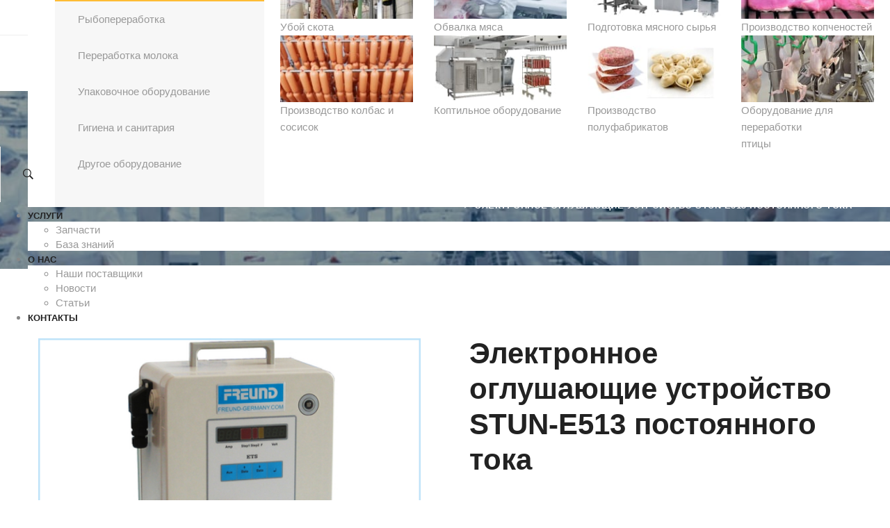

--- FILE ---
content_type: text/html; charset=UTF-8
request_url: https://carnitec.com/ru/products/stun-e513/
body_size: 51301
content:
<!DOCTYPE html>
<html lang="ru-RU">
<head><meta charset="UTF-8"><script>if(navigator.userAgent.match(/MSIE|Internet Explorer/i)||navigator.userAgent.match(/Trident\/7\..*?rv:11/i)){var href=document.location.href;if(!href.match(/[?&]nowprocket/)){if(href.indexOf("?")==-1){if(href.indexOf("#")==-1){document.location.href=href+"?nowprocket=1"}else{document.location.href=href.replace("#","?nowprocket=1#")}}else{if(href.indexOf("#")==-1){document.location.href=href+"&nowprocket=1"}else{document.location.href=href.replace("#","&nowprocket=1#")}}}}</script><script>class RocketLazyLoadScripts{constructor(){this.triggerEvents=["keydown","mousedown","mousemove","touchmove","touchstart","touchend","wheel"],this.userEventHandler=this._triggerListener.bind(this),this.touchStartHandler=this._onTouchStart.bind(this),this.touchMoveHandler=this._onTouchMove.bind(this),this.touchEndHandler=this._onTouchEnd.bind(this),this.clickHandler=this._onClick.bind(this),this.interceptedClicks=[],window.addEventListener("pageshow",(e=>{this.persisted=e.persisted})),window.addEventListener("DOMContentLoaded",(()=>{this._preconnect3rdParties()})),this.delayedScripts={normal:[],async:[],defer:[]},this.allJQueries=[]}_addUserInteractionListener(e){document.hidden?e._triggerListener():(this.triggerEvents.forEach((t=>window.addEventListener(t,e.userEventHandler,{passive:!0}))),window.addEventListener("touchstart",e.touchStartHandler,{passive:!0}),window.addEventListener("mousedown",e.touchStartHandler),document.addEventListener("visibilitychange",e.userEventHandler))}_removeUserInteractionListener(){this.triggerEvents.forEach((e=>window.removeEventListener(e,this.userEventHandler,{passive:!0}))),document.removeEventListener("visibilitychange",this.userEventHandler)}_onTouchStart(e){"HTML"!==e.target.tagName&&(window.addEventListener("touchend",this.touchEndHandler),window.addEventListener("mouseup",this.touchEndHandler),window.addEventListener("touchmove",this.touchMoveHandler,{passive:!0}),window.addEventListener("mousemove",this.touchMoveHandler),e.target.addEventListener("click",this.clickHandler),this._renameDOMAttribute(e.target,"onclick","rocket-onclick"))}_onTouchMove(e){window.removeEventListener("touchend",this.touchEndHandler),window.removeEventListener("mouseup",this.touchEndHandler),window.removeEventListener("touchmove",this.touchMoveHandler,{passive:!0}),window.removeEventListener("mousemove",this.touchMoveHandler),e.target.removeEventListener("click",this.clickHandler),this._renameDOMAttribute(e.target,"rocket-onclick","onclick")}_onTouchEnd(e){window.removeEventListener("touchend",this.touchEndHandler),window.removeEventListener("mouseup",this.touchEndHandler),window.removeEventListener("touchmove",this.touchMoveHandler,{passive:!0}),window.removeEventListener("mousemove",this.touchMoveHandler)}_onClick(e){e.target.removeEventListener("click",this.clickHandler),this._renameDOMAttribute(e.target,"rocket-onclick","onclick"),this.interceptedClicks.push(e),e.preventDefault(),e.stopPropagation(),e.stopImmediatePropagation()}_replayClicks(){window.removeEventListener("touchstart",this.touchStartHandler,{passive:!0}),window.removeEventListener("mousedown",this.touchStartHandler),this.interceptedClicks.forEach((e=>{e.target.dispatchEvent(new MouseEvent("click",{view:e.view,bubbles:!0,cancelable:!0}))}))}_renameDOMAttribute(e,t,n){e.hasAttribute&&e.hasAttribute(t)&&(event.target.setAttribute(n,event.target.getAttribute(t)),event.target.removeAttribute(t))}_triggerListener(){this._removeUserInteractionListener(this),"loading"===document.readyState?document.addEventListener("DOMContentLoaded",this._loadEverythingNow.bind(this)):this._loadEverythingNow()}_preconnect3rdParties(){let e=[];document.querySelectorAll("script[type=rocketlazyloadscript]").forEach((t=>{if(t.hasAttribute("src")){const n=new URL(t.src).origin;n!==location.origin&&e.push({src:n,crossOrigin:t.crossOrigin||"module"===t.getAttribute("data-rocket-type")})}})),e=[...new Map(e.map((e=>[JSON.stringify(e),e]))).values()],this._batchInjectResourceHints(e,"preconnect")}async _loadEverythingNow(){this.lastBreath=Date.now(),this._delayEventListeners(),this._delayJQueryReady(this),this._handleDocumentWrite(),this._registerAllDelayedScripts(),this._preloadAllScripts(),await this._loadScriptsFromList(this.delayedScripts.normal),await this._loadScriptsFromList(this.delayedScripts.defer),await this._loadScriptsFromList(this.delayedScripts.async);try{await this._triggerDOMContentLoaded(),await this._triggerWindowLoad()}catch(e){}window.dispatchEvent(new Event("rocket-allScriptsLoaded")),this._replayClicks()}_registerAllDelayedScripts(){document.querySelectorAll("script[type=rocketlazyloadscript]").forEach((e=>{e.hasAttribute("src")?e.hasAttribute("async")&&!1!==e.async?this.delayedScripts.async.push(e):e.hasAttribute("defer")&&!1!==e.defer||"module"===e.getAttribute("data-rocket-type")?this.delayedScripts.defer.push(e):this.delayedScripts.normal.push(e):this.delayedScripts.normal.push(e)}))}async _transformScript(e){return await this._littleBreath(),new Promise((t=>{const n=document.createElement("script");[...e.attributes].forEach((e=>{let t=e.nodeName;"type"!==t&&("data-rocket-type"===t&&(t="type"),n.setAttribute(t,e.nodeValue))})),e.hasAttribute("src")?(n.addEventListener("load",t),n.addEventListener("error",t)):(n.text=e.text,t());try{e.parentNode.replaceChild(n,e)}catch(e){t()}}))}async _loadScriptsFromList(e){const t=e.shift();return t?(await this._transformScript(t),this._loadScriptsFromList(e)):Promise.resolve()}_preloadAllScripts(){this._batchInjectResourceHints([...this.delayedScripts.normal,...this.delayedScripts.defer,...this.delayedScripts.async],"preload")}_batchInjectResourceHints(e,t){var n=document.createDocumentFragment();e.forEach((e=>{if(e.src){const i=document.createElement("link");i.href=e.src,i.rel=t,"preconnect"!==t&&(i.as="script"),e.getAttribute&&"module"===e.getAttribute("data-rocket-type")&&(i.crossOrigin=!0),e.crossOrigin&&(i.crossOrigin=e.crossOrigin),n.appendChild(i)}})),document.head.appendChild(n)}_delayEventListeners(){let e={};function t(t,n){!function(t){function n(n){return e[t].eventsToRewrite.indexOf(n)>=0?"rocket-"+n:n}e[t]||(e[t]={originalFunctions:{add:t.addEventListener,remove:t.removeEventListener},eventsToRewrite:[]},t.addEventListener=function(){arguments[0]=n(arguments[0]),e[t].originalFunctions.add.apply(t,arguments)},t.removeEventListener=function(){arguments[0]=n(arguments[0]),e[t].originalFunctions.remove.apply(t,arguments)})}(t),e[t].eventsToRewrite.push(n)}function n(e,t){let n=e[t];Object.defineProperty(e,t,{get:()=>n||function(){},set(i){e["rocket"+t]=n=i}})}t(document,"DOMContentLoaded"),t(window,"DOMContentLoaded"),t(window,"load"),t(window,"pageshow"),t(document,"readystatechange"),n(document,"onreadystatechange"),n(window,"onload"),n(window,"onpageshow")}_delayJQueryReady(e){let t=window.jQuery;Object.defineProperty(window,"jQuery",{get:()=>t,set(n){if(n&&n.fn&&!e.allJQueries.includes(n)){n.fn.ready=n.fn.init.prototype.ready=function(t){e.domReadyFired?t.bind(document)(n):document.addEventListener("rocket-DOMContentLoaded",(()=>t.bind(document)(n)))};const t=n.fn.on;n.fn.on=n.fn.init.prototype.on=function(){if(this[0]===window){function e(e){return e.split(" ").map((e=>"load"===e||0===e.indexOf("load.")?"rocket-jquery-load":e)).join(" ")}"string"==typeof arguments[0]||arguments[0]instanceof String?arguments[0]=e(arguments[0]):"object"==typeof arguments[0]&&Object.keys(arguments[0]).forEach((t=>{delete Object.assign(arguments[0],{[e(t)]:arguments[0][t]})[t]}))}return t.apply(this,arguments),this},e.allJQueries.push(n)}t=n}})}async _triggerDOMContentLoaded(){this.domReadyFired=!0,await this._littleBreath(),document.dispatchEvent(new Event("rocket-DOMContentLoaded")),await this._littleBreath(),window.dispatchEvent(new Event("rocket-DOMContentLoaded")),await this._littleBreath(),document.dispatchEvent(new Event("rocket-readystatechange")),await this._littleBreath(),document.rocketonreadystatechange&&document.rocketonreadystatechange()}async _triggerWindowLoad(){await this._littleBreath(),window.dispatchEvent(new Event("rocket-load")),await this._littleBreath(),window.rocketonload&&window.rocketonload(),await this._littleBreath(),this.allJQueries.forEach((e=>e(window).trigger("rocket-jquery-load"))),await this._littleBreath();const e=new Event("rocket-pageshow");e.persisted=this.persisted,window.dispatchEvent(e),await this._littleBreath(),window.rocketonpageshow&&window.rocketonpageshow({persisted:this.persisted})}_handleDocumentWrite(){const e=new Map;document.write=document.writeln=function(t){const n=document.currentScript,i=document.createRange(),r=n.parentElement;let o=e.get(n);void 0===o&&(o=n.nextSibling,e.set(n,o));const s=document.createDocumentFragment();i.setStart(s,0),s.appendChild(i.createContextualFragment(t)),r.insertBefore(s,o)}}async _littleBreath(){Date.now()-this.lastBreath>45&&(await this._requestAnimFrame(),this.lastBreath=Date.now())}async _requestAnimFrame(){return document.hidden?new Promise((e=>setTimeout(e))):new Promise((e=>requestAnimationFrame(e)))}static run(){const e=new RocketLazyLoadScripts;e._addUserInteractionListener(e)}}RocketLazyLoadScripts.run();</script>
	
	<meta name="viewport" content="width=device-width, initial-scale=1">
	<link rel="profile" href="https://gmpg.org/xfn/11">
		<meta name='robots' content='index, follow, max-image-preview:large, max-snippet:-1, max-video-preview:-1' />
<link rel="alternate" hreflang="ru-ru" href="https://carnitec.com/ru/products/stun-e513/" />

	<!-- This site is optimized with the Yoast SEO plugin v19.5.1 - https://yoast.com/wordpress/plugins/seo/ -->
	<title>Электронное оглушающие устройство STUN-E513 постоянного тока - Carnitec</title>
	<meta name="description" content="Электронное оглушающие устройство STUN-E513 постоянного тока FREUND для оглушения свиней" />
	<link rel="canonical" href="https://carnitec.com/products/stun-e513/" />
	<meta property="og:locale" content="ru_RU" />
	<meta property="og:type" content="article" />
	<meta property="og:title" content="Электронное оглушающие устройство STUN-E513 постоянного тока - Carnitec" />
	<meta property="og:description" content="Электронное оглушающие устройство STUN-E513 постоянного тока FREUND для оглушения свиней" />
	<meta property="og:url" content="https://carnitec.com/products/stun-e513/" />
	<meta property="og:site_name" content="Carnitec" />
	<meta property="article:publisher" content="https://facebook.com/carnitec1" />
	<meta property="article:modified_time" content="2016-02-07T16:09:42+00:00" />
	<meta property="og:image" content="https://carnitec.com/wp-content/uploads/2015/10/Constant_amperag_52e68298f2f88.jpg" />
	<meta property="og:image:width" content="450" />
	<meta property="og:image:height" content="320" />
	<meta property="og:image:type" content="image/jpeg" />
	<meta name="twitter:card" content="summary" />
	<meta name="twitter:site" content="@carnitec_" />
	<script type="application/ld+json" class="yoast-schema-graph">{"@context":"https://schema.org","@graph":[{"@type":"WebPage","@id":"https://carnitec.com/products/stun-e513/","url":"https://carnitec.com/products/stun-e513/","name":"Электронное оглушающие устройство STUN-E513 постоянного тока - Carnitec","isPartOf":{"@id":"https://carnitec.com/lv/#website"},"primaryImageOfPage":{"@id":"https://carnitec.com/products/stun-e513/#primaryimage"},"image":{"@id":"https://carnitec.com/products/stun-e513/#primaryimage"},"thumbnailUrl":"https://carnitec.com/wp-content/uploads/2015/10/Constant_amperag_52e68298f2f88.jpg","datePublished":"2015-10-03T07:09:29+00:00","dateModified":"2016-02-07T16:09:42+00:00","description":"Электронное оглушающие устройство STUN-E513 постоянного тока FREUND для оглушения свиней","breadcrumb":{"@id":"https://carnitec.com/products/stun-e513/#breadcrumb"},"inLanguage":"ru-RU","potentialAction":[{"@type":"ReadAction","target":["https://carnitec.com/products/stun-e513/"]}]},{"@type":"ImageObject","inLanguage":"ru-RU","@id":"https://carnitec.com/products/stun-e513/#primaryimage","url":"https://carnitec.com/wp-content/uploads/2015/10/Constant_amperag_52e68298f2f88.jpg","contentUrl":"https://carnitec.com/wp-content/uploads/2015/10/Constant_amperag_52e68298f2f88.jpg","width":450,"height":320,"caption":"Электронное оглушающие устройство STUN-E513 постоянного тока"},{"@type":"BreadcrumbList","@id":"https://carnitec.com/products/stun-e513/#breadcrumb","itemListElement":[{"@type":"ListItem","position":1,"name":"Главная страница","item":"https://carnitec.com/ru/"},{"@type":"ListItem","position":2,"name":"Товары","item":"https://carnitec.com/shop/"},{"@type":"ListItem","position":3,"name":"Электронное оглушающие устройство STUN-E513 постоянного тока"}]},{"@type":"WebSite","@id":"https://carnitec.com/lv/#website","url":"https://carnitec.com/lv/","name":"Carnitec","description":"Food processing equipment","publisher":{"@id":"https://carnitec.com/lv/#organization"},"potentialAction":[{"@type":"SearchAction","target":{"@type":"EntryPoint","urlTemplate":"https://carnitec.com/lv/?s={search_term_string}"},"query-input":"required name=search_term_string"}],"inLanguage":"ru-RU"},{"@type":"Organization","@id":"https://carnitec.com/lv/#organization","name":"Carnitec - food processing equipment","url":"https://carnitec.com/lv/","sameAs":["https://www.instagram.com/carnitec/?hl=en","https://www.linkedin.com/company/carnitec-ltd/","https://www.youtube.com/channel/UCwfiuJujkF2QxPPZAqB0T2w","https://facebook.com/carnitec1","https://twitter.com/carnitec_"],"logo":{"@type":"ImageObject","inLanguage":"ru-RU","@id":"https://carnitec.com/lv/#/schema/logo/image/","url":"http://carnitec.com/wp-content/uploads/2018/01/carnitec_logo_2018.png","contentUrl":"http://carnitec.com/wp-content/uploads/2018/01/carnitec_logo_2018.png","width":180,"height":50,"caption":"Carnitec - food processing equipment"},"image":{"@id":"https://carnitec.com/lv/#/schema/logo/image/"}}]}</script>
	<!-- / Yoast SEO plugin. -->


<link rel='dns-prefetch' href='//js-eu1.hs-scripts.com' />
<link rel='dns-prefetch' href='//www.google.com' />

<link data-minify="1" rel='stylesheet' id='mgwb-style-frontend-css'  href='https://carnitec.com/wp-content/cache/min/1/wp-content/plugins/mgwoocommercebrands/css/mgwoocommercebrands.css?ver=1763625960' type='text/css' media='all' />
<link data-minify="1" rel='stylesheet' id='owl-main-css'  href='https://carnitec.com/wp-content/cache/min/1/wp-content/plugins/mgwoocommercebrands/js/owl-carousel/owl.carousel.css?ver=1763625960' type='text/css' media='all' />
<link data-minify="1" rel='stylesheet' id='owl-theme-css'  href='https://carnitec.com/wp-content/cache/min/1/wp-content/plugins/mgwoocommercebrands/js/owl-carousel/owl.theme.css?ver=1763625960' type='text/css' media='all' />
<link rel='stylesheet' id='wp-block-library-css'  href='https://carnitec.com/wp-includes/css/dist/block-library/style.min.css' type='text/css' media='all' />
<style id='wp-block-library-theme-inline-css' type='text/css'>
.wp-block-audio figcaption{color:#555;font-size:13px;text-align:center}.is-dark-theme .wp-block-audio figcaption{color:hsla(0,0%,100%,.65)}.wp-block-code{border:1px solid #ccc;border-radius:4px;font-family:Menlo,Consolas,monaco,monospace;padding:.8em 1em}.wp-block-embed figcaption{color:#555;font-size:13px;text-align:center}.is-dark-theme .wp-block-embed figcaption{color:hsla(0,0%,100%,.65)}.blocks-gallery-caption{color:#555;font-size:13px;text-align:center}.is-dark-theme .blocks-gallery-caption{color:hsla(0,0%,100%,.65)}.wp-block-image figcaption{color:#555;font-size:13px;text-align:center}.is-dark-theme .wp-block-image figcaption{color:hsla(0,0%,100%,.65)}.wp-block-pullquote{border-top:4px solid;border-bottom:4px solid;margin-bottom:1.75em;color:currentColor}.wp-block-pullquote__citation,.wp-block-pullquote cite,.wp-block-pullquote footer{color:currentColor;text-transform:uppercase;font-size:.8125em;font-style:normal}.wp-block-quote{border-left:.25em solid;margin:0 0 1.75em;padding-left:1em}.wp-block-quote cite,.wp-block-quote footer{color:currentColor;font-size:.8125em;position:relative;font-style:normal}.wp-block-quote.has-text-align-right{border-left:none;border-right:.25em solid;padding-left:0;padding-right:1em}.wp-block-quote.has-text-align-center{border:none;padding-left:0}.wp-block-quote.is-large,.wp-block-quote.is-style-large,.wp-block-quote.is-style-plain{border:none}.wp-block-search .wp-block-search__label{font-weight:700}:where(.wp-block-group.has-background){padding:1.25em 2.375em}.wp-block-separator.has-css-opacity{opacity:.4}.wp-block-separator{border:none;border-bottom:2px solid;margin-left:auto;margin-right:auto}.wp-block-separator.has-alpha-channel-opacity{opacity:1}.wp-block-separator:not(.is-style-wide):not(.is-style-dots){width:100px}.wp-block-separator.has-background:not(.is-style-dots){border-bottom:none;height:1px}.wp-block-separator.has-background:not(.is-style-wide):not(.is-style-dots){height:2px}.wp-block-table thead{border-bottom:3px solid}.wp-block-table tfoot{border-top:3px solid}.wp-block-table td,.wp-block-table th{padding:.5em;border:1px solid;word-break:normal}.wp-block-table figcaption{color:#555;font-size:13px;text-align:center}.is-dark-theme .wp-block-table figcaption{color:hsla(0,0%,100%,.65)}.wp-block-video figcaption{color:#555;font-size:13px;text-align:center}.is-dark-theme .wp-block-video figcaption{color:hsla(0,0%,100%,.65)}.wp-block-template-part.has-background{padding:1.25em 2.375em;margin-top:0;margin-bottom:0}
</style>
<link data-minify="1" rel='stylesheet' id='wc-blocks-vendors-style-css'  href='https://carnitec.com/wp-content/cache/min/1/wp-content/plugins/woocommerce/packages/woocommerce-blocks/build/wc-blocks-vendors-style.css?ver=1763625960' type='text/css' media='all' />
<link data-minify="1" rel='stylesheet' id='wc-blocks-style-css'  href='https://carnitec.com/wp-content/cache/min/1/wp-content/plugins/woocommerce/packages/woocommerce-blocks/build/wc-blocks-style.css?ver=1763625961' type='text/css' media='all' />
<style id='global-styles-inline-css' type='text/css'>
body{--wp--preset--color--black: #000000;--wp--preset--color--cyan-bluish-gray: #abb8c3;--wp--preset--color--white: #ffffff;--wp--preset--color--pale-pink: #f78da7;--wp--preset--color--vivid-red: #cf2e2e;--wp--preset--color--luminous-vivid-orange: #ff6900;--wp--preset--color--luminous-vivid-amber: #fcb900;--wp--preset--color--light-green-cyan: #7bdcb5;--wp--preset--color--vivid-green-cyan: #00d084;--wp--preset--color--pale-cyan-blue: #8ed1fc;--wp--preset--color--vivid-cyan-blue: #0693e3;--wp--preset--color--vivid-purple: #9b51e0;--wp--preset--gradient--vivid-cyan-blue-to-vivid-purple: linear-gradient(135deg,rgba(6,147,227,1) 0%,rgb(155,81,224) 100%);--wp--preset--gradient--light-green-cyan-to-vivid-green-cyan: linear-gradient(135deg,rgb(122,220,180) 0%,rgb(0,208,130) 100%);--wp--preset--gradient--luminous-vivid-amber-to-luminous-vivid-orange: linear-gradient(135deg,rgba(252,185,0,1) 0%,rgba(255,105,0,1) 100%);--wp--preset--gradient--luminous-vivid-orange-to-vivid-red: linear-gradient(135deg,rgba(255,105,0,1) 0%,rgb(207,46,46) 100%);--wp--preset--gradient--very-light-gray-to-cyan-bluish-gray: linear-gradient(135deg,rgb(238,238,238) 0%,rgb(169,184,195) 100%);--wp--preset--gradient--cool-to-warm-spectrum: linear-gradient(135deg,rgb(74,234,220) 0%,rgb(151,120,209) 20%,rgb(207,42,186) 40%,rgb(238,44,130) 60%,rgb(251,105,98) 80%,rgb(254,248,76) 100%);--wp--preset--gradient--blush-light-purple: linear-gradient(135deg,rgb(255,206,236) 0%,rgb(152,150,240) 100%);--wp--preset--gradient--blush-bordeaux: linear-gradient(135deg,rgb(254,205,165) 0%,rgb(254,45,45) 50%,rgb(107,0,62) 100%);--wp--preset--gradient--luminous-dusk: linear-gradient(135deg,rgb(255,203,112) 0%,rgb(199,81,192) 50%,rgb(65,88,208) 100%);--wp--preset--gradient--pale-ocean: linear-gradient(135deg,rgb(255,245,203) 0%,rgb(182,227,212) 50%,rgb(51,167,181) 100%);--wp--preset--gradient--electric-grass: linear-gradient(135deg,rgb(202,248,128) 0%,rgb(113,206,126) 100%);--wp--preset--gradient--midnight: linear-gradient(135deg,rgb(2,3,129) 0%,rgb(40,116,252) 100%);--wp--preset--duotone--dark-grayscale: url('#wp-duotone-dark-grayscale');--wp--preset--duotone--grayscale: url('#wp-duotone-grayscale');--wp--preset--duotone--purple-yellow: url('#wp-duotone-purple-yellow');--wp--preset--duotone--blue-red: url('#wp-duotone-blue-red');--wp--preset--duotone--midnight: url('#wp-duotone-midnight');--wp--preset--duotone--magenta-yellow: url('#wp-duotone-magenta-yellow');--wp--preset--duotone--purple-green: url('#wp-duotone-purple-green');--wp--preset--duotone--blue-orange: url('#wp-duotone-blue-orange');--wp--preset--font-size--small: 13px;--wp--preset--font-size--medium: 20px;--wp--preset--font-size--large: 36px;--wp--preset--font-size--x-large: 42px;}.has-black-color{color: var(--wp--preset--color--black) !important;}.has-cyan-bluish-gray-color{color: var(--wp--preset--color--cyan-bluish-gray) !important;}.has-white-color{color: var(--wp--preset--color--white) !important;}.has-pale-pink-color{color: var(--wp--preset--color--pale-pink) !important;}.has-vivid-red-color{color: var(--wp--preset--color--vivid-red) !important;}.has-luminous-vivid-orange-color{color: var(--wp--preset--color--luminous-vivid-orange) !important;}.has-luminous-vivid-amber-color{color: var(--wp--preset--color--luminous-vivid-amber) !important;}.has-light-green-cyan-color{color: var(--wp--preset--color--light-green-cyan) !important;}.has-vivid-green-cyan-color{color: var(--wp--preset--color--vivid-green-cyan) !important;}.has-pale-cyan-blue-color{color: var(--wp--preset--color--pale-cyan-blue) !important;}.has-vivid-cyan-blue-color{color: var(--wp--preset--color--vivid-cyan-blue) !important;}.has-vivid-purple-color{color: var(--wp--preset--color--vivid-purple) !important;}.has-black-background-color{background-color: var(--wp--preset--color--black) !important;}.has-cyan-bluish-gray-background-color{background-color: var(--wp--preset--color--cyan-bluish-gray) !important;}.has-white-background-color{background-color: var(--wp--preset--color--white) !important;}.has-pale-pink-background-color{background-color: var(--wp--preset--color--pale-pink) !important;}.has-vivid-red-background-color{background-color: var(--wp--preset--color--vivid-red) !important;}.has-luminous-vivid-orange-background-color{background-color: var(--wp--preset--color--luminous-vivid-orange) !important;}.has-luminous-vivid-amber-background-color{background-color: var(--wp--preset--color--luminous-vivid-amber) !important;}.has-light-green-cyan-background-color{background-color: var(--wp--preset--color--light-green-cyan) !important;}.has-vivid-green-cyan-background-color{background-color: var(--wp--preset--color--vivid-green-cyan) !important;}.has-pale-cyan-blue-background-color{background-color: var(--wp--preset--color--pale-cyan-blue) !important;}.has-vivid-cyan-blue-background-color{background-color: var(--wp--preset--color--vivid-cyan-blue) !important;}.has-vivid-purple-background-color{background-color: var(--wp--preset--color--vivid-purple) !important;}.has-black-border-color{border-color: var(--wp--preset--color--black) !important;}.has-cyan-bluish-gray-border-color{border-color: var(--wp--preset--color--cyan-bluish-gray) !important;}.has-white-border-color{border-color: var(--wp--preset--color--white) !important;}.has-pale-pink-border-color{border-color: var(--wp--preset--color--pale-pink) !important;}.has-vivid-red-border-color{border-color: var(--wp--preset--color--vivid-red) !important;}.has-luminous-vivid-orange-border-color{border-color: var(--wp--preset--color--luminous-vivid-orange) !important;}.has-luminous-vivid-amber-border-color{border-color: var(--wp--preset--color--luminous-vivid-amber) !important;}.has-light-green-cyan-border-color{border-color: var(--wp--preset--color--light-green-cyan) !important;}.has-vivid-green-cyan-border-color{border-color: var(--wp--preset--color--vivid-green-cyan) !important;}.has-pale-cyan-blue-border-color{border-color: var(--wp--preset--color--pale-cyan-blue) !important;}.has-vivid-cyan-blue-border-color{border-color: var(--wp--preset--color--vivid-cyan-blue) !important;}.has-vivid-purple-border-color{border-color: var(--wp--preset--color--vivid-purple) !important;}.has-vivid-cyan-blue-to-vivid-purple-gradient-background{background: var(--wp--preset--gradient--vivid-cyan-blue-to-vivid-purple) !important;}.has-light-green-cyan-to-vivid-green-cyan-gradient-background{background: var(--wp--preset--gradient--light-green-cyan-to-vivid-green-cyan) !important;}.has-luminous-vivid-amber-to-luminous-vivid-orange-gradient-background{background: var(--wp--preset--gradient--luminous-vivid-amber-to-luminous-vivid-orange) !important;}.has-luminous-vivid-orange-to-vivid-red-gradient-background{background: var(--wp--preset--gradient--luminous-vivid-orange-to-vivid-red) !important;}.has-very-light-gray-to-cyan-bluish-gray-gradient-background{background: var(--wp--preset--gradient--very-light-gray-to-cyan-bluish-gray) !important;}.has-cool-to-warm-spectrum-gradient-background{background: var(--wp--preset--gradient--cool-to-warm-spectrum) !important;}.has-blush-light-purple-gradient-background{background: var(--wp--preset--gradient--blush-light-purple) !important;}.has-blush-bordeaux-gradient-background{background: var(--wp--preset--gradient--blush-bordeaux) !important;}.has-luminous-dusk-gradient-background{background: var(--wp--preset--gradient--luminous-dusk) !important;}.has-pale-ocean-gradient-background{background: var(--wp--preset--gradient--pale-ocean) !important;}.has-electric-grass-gradient-background{background: var(--wp--preset--gradient--electric-grass) !important;}.has-midnight-gradient-background{background: var(--wp--preset--gradient--midnight) !important;}.has-small-font-size{font-size: var(--wp--preset--font-size--small) !important;}.has-medium-font-size{font-size: var(--wp--preset--font-size--medium) !important;}.has-large-font-size{font-size: var(--wp--preset--font-size--large) !important;}.has-x-large-font-size{font-size: var(--wp--preset--font-size--x-large) !important;}
</style>
<link data-minify="1" rel='stylesheet' id='contact-form-7-css'  href='https://carnitec.com/wp-content/cache/min/1/wp-content/plugins/contact-form-7/includes/css/styles.css?ver=1763625961' type='text/css' media='all' />
<link data-minify="1" rel='stylesheet' id='wpa-css-css'  href='https://carnitec.com/wp-content/cache/min/1/wp-content/plugins/honeypot/includes/css/wpa.css?ver=1763625961' type='text/css' media='all' />
<link rel='stylesheet' id='responsive-lightbox-prettyphoto-css'  href='https://carnitec.com/wp-content/plugins/responsive-lightbox/assets/prettyphoto/prettyPhoto.min.css' type='text/css' media='all' />
<link data-minify="1" rel='stylesheet' id='rs-plugin-settings-css'  href='https://carnitec.com/wp-content/cache/min/1/wp-content/plugins/revslider/public/assets/css/settings.css?ver=1763625961' type='text/css' media='all' />
<style id='rs-plugin-settings-inline-css' type='text/css'>
#rs-demo-id {}
</style>
<link data-minify="1" rel='stylesheet' id='front_end_style-css'  href='https://carnitec.com/wp-content/cache/min/1/wp-content/plugins/woo-product-tab/css/front-style.css?ver=1763626099' type='text/css' media='all' />
<link data-minify="1" rel='stylesheet' id='slider-style-css'  href='https://carnitec.com/wp-content/cache/min/1/wp-content/plugins/woo-product-tab/css/slick-slider/slick.css?ver=1763626099' type='text/css' media='all' />
<link data-minify="1" rel='stylesheet' id='grid-style-css'  href='https://carnitec.com/wp-content/cache/min/1/wp-content/plugins/woo-product-tab/css/grid/grid.css?ver=1763626099' type='text/css' media='all' />
<link data-minify="1" rel='stylesheet' id='effect-style-css'  href='https://carnitec.com/wp-content/cache/min/1/wp-content/plugins/woo-product-tab/css/effects.css?ver=1763626099' type='text/css' media='all' />
<link data-minify="1" rel='stylesheet' id='lightbox-style-css'  href='https://carnitec.com/wp-content/cache/min/1/wp-content/plugins/woo-product-tab/css/lightbox/lightbox.css?ver=1763626099' type='text/css' media='all' />
<link data-minify="1" rel='stylesheet' id='faq-style-css'  href='https://carnitec.com/wp-content/cache/min/1/wp-content/plugins/woo-product-tab/css/faq/faq.css?ver=1763626099' type='text/css' media='all' />
<link data-minify="1" rel='stylesheet' id='map-style-css'  href='https://carnitec.com/wp-content/cache/min/1/wp-content/plugins/woo-product-tab/css/map/map.css?ver=1763626099' type='text/css' media='all' />
<link data-minify="1" rel='stylesheet' id='video-style-css'  href='https://carnitec.com/wp-content/cache/min/1/wp-content/plugins/woo-product-tab/css/video/video-js.css?ver=1763626099' type='text/css' media='all' />
<link data-minify="1" rel='stylesheet' id='tooltip-style-css'  href='https://carnitec.com/wp-content/cache/min/1/wp-content/plugins/woo-product-tab/css/tooltip/tipsy.css?ver=1763626099' type='text/css' media='all' />
<link data-minify="1" rel='stylesheet' id='extra-button-style-css'  href='https://carnitec.com/wp-content/cache/min/1/wp-content/plugins/woo-product-tab/css/extra-button/extra-style.css?ver=1763626099' type='text/css' media='all' />
<link data-minify="1" rel='stylesheet' id='scroller-style-css'  href='https://carnitec.com/wp-content/cache/min/1/wp-content/plugins/woo-product-tab/css/scroll/tinyscroller.css?ver=1763626099' type='text/css' media='all' />
<link data-minify="1" rel='stylesheet' id='woocommerce-layout-css'  href='https://carnitec.com/wp-content/cache/min/1/wp-content/plugins/woocommerce/assets/css/woocommerce-layout.css?ver=1763625961' type='text/css' media='all' />
<link data-minify="1" rel='stylesheet' id='woocommerce-smallscreen-css'  href='https://carnitec.com/wp-content/cache/min/1/wp-content/plugins/woocommerce/assets/css/woocommerce-smallscreen.css?ver=1763625961' type='text/css' media='only screen and (max-width: 768px)' />
<link data-minify="1" rel='stylesheet' id='woocommerce-general-css'  href='https://carnitec.com/wp-content/cache/min/1/wp-content/plugins/woocommerce/assets/css/woocommerce.css?ver=1763625961' type='text/css' media='all' />
<style id='woocommerce-inline-inline-css' type='text/css'>
.woocommerce form .form-row .required { visibility: visible; }
</style>
<link rel='stylesheet' id='wpml-legacy-dropdown-0-css'  href='//carnitec.com/wp-content/plugins/sitepress-multilingual-cms/templates/language-switchers/legacy-dropdown/style.min.css' type='text/css' media='all' />
<link rel='stylesheet' id='wpml-legacy-dropdown-click-0-css'  href='//carnitec.com/wp-content/plugins/sitepress-multilingual-cms/templates/language-switchers/legacy-dropdown-click/style.min.css' type='text/css' media='all' />
<style id='wpml-legacy-dropdown-click-0-inline-css' type='text/css'>
.wpml-ls-statics-shortcode_actions{background-color:#ffffff;}.wpml-ls-statics-shortcode_actions, .wpml-ls-statics-shortcode_actions .wpml-ls-sub-menu, .wpml-ls-statics-shortcode_actions a {border-color:#cdcdcd;}.wpml-ls-statics-shortcode_actions a {color:#444444;background-color:#ffffff;}.wpml-ls-statics-shortcode_actions a:hover,.wpml-ls-statics-shortcode_actions a:focus {color:#000000;background-color:#eeeeee;}.wpml-ls-statics-shortcode_actions .wpml-ls-current-language>a {color:#444444;background-color:#ffffff;}.wpml-ls-statics-shortcode_actions .wpml-ls-current-language:hover>a, .wpml-ls-statics-shortcode_actions .wpml-ls-current-language>a:focus {color:#000000;background-color:#eeeeee;}
</style>
<link rel='stylesheet' id='cmplz-general-css'  href='https://carnitec.com/wp-content/plugins/complianz-gdpr-premium/assets/css/cookieblocker.min.css' type='text/css' media='all' />
<link data-minify="1" rel='stylesheet' id='font-flat-css'  href='https://carnitec.com/wp-content/cache/min/1/wp-content/themes/tractor/assets/fonts/flat/font-flat.css?ver=1763625961' type='text/css' media='all' />
<link data-minify="1" rel='stylesheet' id='font-tractor-css'  href='https://carnitec.com/wp-content/cache/min/1/wp-content/themes/tractor/assets/fonts/tractor/font-tractor.css?ver=1763625961' type='text/css' media='all' />
<link data-minify="1" rel='stylesheet' id='font-icomoon-css'  href='https://carnitec.com/wp-content/cache/min/1/wp-content/themes/tractor/assets/fonts/icomoon/font-icomoon.css?ver=1763625961' type='text/css' media='all' />
<link data-minify="1" rel='stylesheet' id='lightgallery-css'  href='https://carnitec.com/wp-content/cache/min/1/wp-content/themes/tractor/assets/libs/light-gallery/css/lightgallery.min.css?ver=1763625961' type='text/css' media='all' />
<link data-minify="1" rel='stylesheet' id='tractor-style-css'  href='https://carnitec.com/wp-content/cache/min/1/wp-content/themes/tractor/style.css?ver=1763625961' type='text/css' media='all' />
<style id='tractor-style-inline-css' type='text/css'>

				.primary-font, .tm-button, button, input, select, textarea{ font-family: Roboto }
				.primary-font-important { font-family: Roboto !important }
				h1,.h1{font-size: 39.2px}
				h2,.h2{font-size: 25.2px}
				h3,.h3{font-size: 22.4px}
				h4,.h4{font-size: 16.8px}
				h5,.h5{font-size: 14px}
				h6,.h6{font-size: 9.8px}

				@media (min-width: 544px) and (max-width: 1199px) {
					h1,.h1{font-size: calc(39.2px + (56 - 39.2) * ((100vw - 554px) / 646))}
					h2,.h2{font-size: calc(25.2px + (36 - 25.2) * ((100vw - 554px) / 646))}
					h3,.h3{font-size: calc(22.4px + (32 - 22.4) * ((100vw - 554px) / 646))}
					h4,.h4{font-size: calc(16.8px + (24 - 16.8) * ((100vw - 554px) / 646))}
					h5,.h5{font-size: calc(14px + (20 - 14) * ((100vw - 554px) / 646))}
					h6,.h6{font-size: calc(9.8px + (14 - 9.8) * ((100vw - 554px) / 646))}
				}
			
				.boxed
				{
	                max-width: 1200px;
	            }
                blockquote:before,
                .sticky span,
                .comment-list .comment-actions a,
                mark,
                .error404 .error-404-big-title,
                .page-close-mobile-menu:hover,
                .growl-close:hover,
                .primary-color,
                .tm-button.style-flat.tm-button-primary:hover,
				.tm-button.style-outline.tm-button-primary,
				.tm-button.style-text.tm-button-primary,
				.tm-button.style-text.tm-button-primary:hover .button-icon,
				.tm-box-icon .tm-button .button-icon,
				.tm-box-icon .tm-button:hover,
				.tm-box-icon.style-1 .icon,
				.tm-box-icon.style-3 .icon,
				.tm-box-icon.style-5 .icon,
				.tm-box-icon.style-6 .icon,
				.tm-box-icon.style-8 .content-wrap a.tm-button .button-icon,
				.tm-box-icon.style-9 .icon,
				.tm-contact-form-7 .form-icon,
				.tm-popup-video.style-button-06 a .video-text:after,
				.header-21 .info-icon,
				.tm-swiper.nav-style-3 .swiper-nav-button:hover,
				.tm-swiper.nav-style-6 .swiper-nav-button:hover,
				.tm-counter.style-01 .number-wrap,
				.tm-counter.style-02 .number-wrap,
				.tm-circle-progress-chart .chart-icon,
				.tm-maps.overlay-style-02 .middle-dot,
				.tm-product-banner-slider .tm-product-banner-btn,
				.tm-countdown.skin-dark .number,
				.tm-countdown.skin-dark .separator,
				.tm-slider-button.style-04 .slider-btn:hover,
				.tm-drop-cap.style-1 .drop-cap,
				.typed-text mark,
				.typed-text .typed-cursor,
				.tm-attribute-list.style-01 .icon,
				.tm-twitter.style-slider-quote .tweet-info:before,
				.tm-twitter.style-slider-quote .tweet-text a,
				.tm-twitter .tweet:before,
				.tm-heading.modern-with-separator .heading,
				.tm-button.tm-button-secondary.style-text:hover,
				.tm-button.style-border-text.tm-button-primary,
				.tm-button.style-border-text.tm-button-secondary .button-icon,
				.tm-button.style-border-text.tm-button-primary .button-icon,
				.tm-box-icon.style-1 .tm-box-icon__btn,
				.tm-box-icon.style-11 .icon,
				.tm-case-study.style-grid .post-read-more span,
				.tm-case-study.style-grid-caption-2 .post-read-more a,
				.tm-info-boxes .box-icon,
				.tm-box-icon.style-3 .icon,
				.tm-box-icon.style-4 .icon,
				.tm-box-icon.style-10 .heading-wrap:hover .icon,
				.header-19 .info-icon,
				.tm-info-boxes .tm-button .button-icon,
				.tm-team-member .social-networks a:hover,
				.tm-instagram .instagram-user-name,
				.tm-blog .post-title a:hover,
				.tm-blog .post-categories a:hover,
				.tm-blog.style-list .post-author-meta a:hover,
				.tm-blog.style-02 .post-read-more .btn-icon,
				.tm-blog.style-grid_classic_02 .post-categories,
				.tm-blog.style-grid_classic_02 .post-author-meta a:hover,
				.tm-blog.style-01 .post-categories,
				.tm-blog.style-01 .post-read-more,
				.tm-blog.style-04 .post-date span,
				.tm-blog.style-metro .post-date span,
				.tm-blog.style-carousel_02 .post-read-more a,
				.tm-blog.style-carousel_02 .post-read-more .btn-icon,
				.tm-blog.style-03 .post-read-more .btn-icon,
				.tm-blog.style-05 .post-read-more,
				.tm-box-icon.style-2 .tm-box-icon__btn,
				.tm-case-study .post-title a:hover,
				.tm-case-study .post-categories:hover,
				.tm-case-study.style-simple-list .grid-item:hover .post-title,
				.tm-service .post-read-more .btn-icon,
				.tm-service-feature.style-01 .icon,
				.tm-service.style-04 .post-icon,
				.tm-service.style-05 .post-icon,
				.tm-office-info .link a:after,
				.tm-office-info .info > div:before,
				.tm-category-feature.style-01 .icon,
				.tm-product.style-grid .woosw-btn.woosw-added,
				.tm-pricing .feature-icon,
				.tm-pricing.style-2 .price-wrap-inner,
				.tm-pricing-rotate-box .tm-pricing-list li:before,
				.tm-service-pricing-menu .service-cost,
				.tm-testimonial.style-3 .testimonial-by-line,
				.tm-swiper.nav-style-7 .swiper-nav-button:hover,
				.tm-list .marker,
				.tm-list .link:hover,
				.tm-list.style-modern-icon-04 .marker,
				.tm-social-networks .link:hover,
				.woosw-area .woosw-inner .woosw-content .woosw-content-top .woosw-close:hover,
				.woosw-area .woosw-inner .woosw-content .woosw-content-bot .woosw-content-bot-inner .woosw-page a:hover,
				.woosw-continue:hover,
				.skin-primary .wpcf7-text.wpcf7-text, .skin-primary .wpcf7-textarea,
				.tm-menu .menu-price,
				.page-content .tm-custom-menu.style-1 .menu a:hover,
				.post-share a:hover,
				.post-share-toggle,
				.single-post .post-meta .sl-icon,
				.single-post .entry-banner .post-meta a:hover,
				.post-share .post-share-title:before,
				.single-post .post-tags span:before,
				.related-posts .related-post-title a:hover,
				.single-case_study .entry-banner .post-categories,
				.simple-footer .social-networks a:hover,
				.widget_recent_entries .post-date:before,
				.tm-mailchimp-form.style-1 input[type='email']:focus,
				.tm-mailchimp-form.style-3 .form-submit,
				.tm-mailchimp-form.style-5 .form-submit:hover,
				.tm-mailchimp-form.style-6 .form-submit,
				.tm-mailchimp-form.style-11 .form-submit:hover:after,
				.page-sidebar-fixed .widget a:hover,
				.top-bar-office-wrapper .office-list a:hover,
				.menu--primary .menu-item-feature,
				.nav-links a:hover:after,
				.page-main-content .search-form .search-submit:hover .search-btn-icon,
				.widget_search .search-submit:hover .search-btn-icon, .widget_product_search .search-submit:hover .search-btn-icon,
				.tm-testimonial.style-8.pagination-style-8 .swiper-pagination .swiper-pagination-current,
				.tm-cta-box .info .link a,
				.tm-popup-video.style-button-05 a .video-play,
				.tm-case-study.style-carousel-2 .post-info .post-number,
				.tm-case-study.style-carousel-2 .post-info .post-read-more:after
				{ 
					color: #FEBC35 
				}
                .primary-color-important,
				.primary-color-hover-important:hover,
				.tm-mailchimp-form.style-10 .mc4wp-form-fields .form-submit
				 {
                      color: #FEBC35!important;
				 }
                .primary-background-color,
                .hint--primary:after,
                .page-scroll-up,
                .widget_calendar #today,
                .top-bar-01 .top-bar-button,
                .desktop-menu .header-09 .header-special-button,
                .tm-popup-video.style-button-06 a .video-text:before,
                .tm-heading.with-separator-05:before,
                .tm-slider.style-5 .swiper-container .swiper-slide .row .info-wrap .heading:before,
                .tm-slider.style-5 .swiper-container .swiper-slide .row .info-wrap .more a:hover,
                .tm-service.style-carousel_07 > .tm-service-pagination > .swiper-container > .swiper-wrapper .swiper-slide.swiper-slide-active .post-info,
                .tm-service.style-carousel_07 > .swiper-container .service-item .service-item-inner .service-title:after,
                .tm-service.style-carousel_07 > .swiper-container .service-item .service-item-inner .service-more a:hover,
                .tm-case-study.style-carousel-4 .swiper-item:hover .post-item-wrap,
                .tm-box-icon.style-11 .content-wrap:before,
                .tm-box-icon.style-1 .tm-box-icon__btn:after,
                .tm-accordion.style-1 .accordion-title:before,
                .tm-accordion.style-2 .accordion-title:after,
                .tm-accordion.style-3 .active .accordion-title,
                .tm-accordion.style-3 .accordion-title:hover,
				.tm-maps.overlay-style-01 .animated-dot .middle-dot,
				.tm-maps.overlay-style-01 .animated-dot div[class*='signal'],
				.tm-button.style-border-text .button-text:after,
				.tm-button.style-outline.tm-button-grey:hover,
				.vc_tta.vc_general.vc_tta-style-tractor-tour-01 .vc_tta-tabs-list .vc_tta-tab:hover, .vc_tta.vc_general.vc_tta-style-tractor-tour-01 .vc_tta-tabs-list .vc_tta-tab.vc_active,
				.vc_tta.vc_general.vc_tta-style-tractor-tour-02 .vc_tta-tabs-list .vc_tta-tab:hover, .vc_tta.vc_general.vc_tta-style-tractor-tour-02 .vc_tta-tabs-list .vc_tta-tab.vc_active,
				.tm-gallery-slider .lSAction .lSPrev:hover .nav-button-icon:before, .tm-gallery-slider .lSAction .lSNext:hover .nav-button-icon:before,
				.tm-card.style-2 .icon:before,
				.tm-gallery .overlay,
				.tm-grid-wrapper .btn-filter:after,
				.tm-grid-wrapper .filter-counter,
				.related-posts .related-post-date,
				.tm-blog.style-list .post-quote,
				.tm-blog.style-list .post-categories a:hover,
				.tm-blog.style-list .post-read-more a,
				.tm-blog.style-02 .post-date,
				.tm-blog.style-grid_classic_02 .post-date,
				.tm-blog.style-grid_classic_02 .post-categories a:hover,
				.tm-blog.style-01 .post-read-more:hover,
				.tm-blog.style-04 .post-categories a,
				.tm-blog.style-05 .post-read-more:after,
				.tm-blog.style-metro .post-categories a,
				.tm-blog.style-03 .post-categories a,
				.tm-office-info .link a:before,
				.tm-page-feature.style-01 .grid-item.current .post-item-wrap, .tm-page-feature.style-01 .grid-item:hover .post-item-wrap,
				.tm-case-study.style-grid .post-thumbnail-wrap:hover .post-read-more,
				.tm-case-study.style-grid-caption-2 .post-read-more a:hover,
				.tm-case-study.style-simple-list .post-item-wrap:before,
				.tm-case-study.style-carousel-3 .post-info,
				.tm-service.style-01 .post-info:after,
				.tm-service.style-02 .post-thumbnail-wrap:after,
				.tm-service.style-05 .post-read-more,
				.tm-service-feature.style-01 .current .post-item-wrap,
				.tm-service-feature.style-01 .grid-item:hover .post-item-wrap,
				.tm-category-feature.style-01 .current .cat-item-wrap,
				.tm-category-feature.style-01 .grid-item:hover .cat-item-wrap,
				.tm-drop-cap.style-2 .drop-cap,
				.tm-box-icon.style-2 .tm-box-icon__btn:after,
				.tm-box-icon.style-5 .tm-box-icon__btn:hover,
				.tm-box-icon.style-7 .tm-box-icon__btn:after,
				.tm-box-icon.style-8 .content-wrap a.tm-button:before,
				.tm-icon.style-01 .icon,
				.tm-contact-form-7.style-02 .wpcf7-submit:hover,
				.tm-mailchimp-form.style-2 .form-submit,
				.tm-mailchimp-form.style-9 .form-submit:hover,
				.tm-card.style-1,
				.tm-list.style-modern-icon-02 .marker,
				.tm-rotate-box .box,
				.tm-social-networks.style-solid-rounded-icon .item:hover .link,
				.tm-social-networks.style-solid-rounded-icon-02 .item:hover .link,
				.tm-separator.style-thick-short-line .separator-wrap,
				.tm-button.style-flat.tm-button-primary,
				.tm-button.style-outline.tm-button-primary:hover,
				.tm-button.style-border-icon,
				.tm-button.style-modern,
				.tm-callout-box.style-01,
				.tm-heading.thick-separator .separator:after,
				.tm-heading.modern-with-separator-02 .heading:after,
				.tm-gradation .count-wrap:before, .tm-gradation .count-wrap:after,
				.vc_progress_bar .vc_general.vc_single_bar .vc_bar,
				.tm-swiper .swiper-nav-button:hover,
				.tm-swiper .swiper-pagination-bullet:hover:before,
				.tm-swiper .swiper-pagination-bullet.swiper-pagination-bullet-active:before,
				.tm-pricing.style-1 .price-wrap,
				.tm-testimonial.style-3 .quote-icon,
				.tm-testimonial.style-4 .swiper-custom-btn:hover,
				.tm-testimonial-list .quote-icon,
				.tm-timeline.style-01 .content-header,
				.tm-timeline.style-01 .dot:after,
				.tm-gradation .dot:after,
				.tm-slider-button.style-02 .slider-btn:hover,
				.tm-grid-wrapper .tm-filter-button-group-inner,
				.wpb-js-composer .vc_tta.vc_general.vc_tta-style-tractor-01 .vc_tta-tab.vc_active > a,
				.wpb-js-composer .vc_tta.vc_general.vc_tta-style-tractor-01 .vc_tta-tab:hover > a,
				.wpb-js-composer .vc_tta.vc_general.vc_tta-style-tractor-01 .vc_active .vc_tta-panel-heading,
				.post-share .post-share-list a:hover,
				.single-post .post-categories a:hover,
				.page-sidebar .widget_pages .current-menu-item,
				.page-sidebar .widget_nav_menu .current-menu-item,
				.page-sidebar .insight-core-bmw .current-menu-item,
				.post-type-service .page-sidebar .widget_pages .current-menu-item,
				.post-type-service .page-sidebar .widget_nav_menu .current-menu-item,
				.post-type-service .page-sidebar .insight-core-bmw .current-menu-item,
				.page-sidebar .widget_pages a:hover,
				.page-sidebar .widget_nav_menu a:hover,
				.page-sidebar .insight-core-bmw a:hover,
				.widget_archive a:hover,
				.widget_categories a:hover,
				.widget_categories .current-cat-ancestor > a,
				.widget_categories .current-cat-parent > a,
				.widget_categories .current-cat > a,
				.tm-rotate-box.style-2 .heading:after,
				.tagcloud a:hover,
				.single-post .post-tags a:hover,
				.tm-search-form .category-list a:hover,
				.select2-container--default .select2-results__option--highlighted[aria-selected],
				.tm-heading.with-separator-04:before,
				.tm-service.style-carousel_05 .service-item:nth-child(2n+1) .post-info,
				.tm-slider-button.style-03 .slider-btn:hover,
				.tm-heading.with-separator-03 .heading:before, .tm-heading.with-separator-03 .heading:after,
				.box-bg-primary .vc_column-inner .wpb_wrapper,
				.tm-swiper.pagination-style-11 .swiper-pagination-bullet.swiper-pagination-bullet-active,
				.tm-swiper.pagination-style-11 .swiper-pagination-bullet:hover,
				.tm-jobs-box .tm-jobs-box-top .link a:hover:after,
				.tm-social-networks.style-rounded-icon-title .item:hover .link-icon,
				.tm-case-study.style-carousel-2 .tm-swiper .swiper-nav-button:hover,
				.tm-service.style-carousel_06 .service-item:nth-child(3n+3) .post-info
				{
					background-color: #FEBC35;
				}
                .primary-background-color-important,
				.primary-background-color-hover-important:hover,
				.wooscp-area .wooscp-inner .wooscp-bar .wooscp-bar-btn,
				.lg-progress-bar .lg-progress,
				.wpb-js-composer .vc_tta.vc_general.vc_tta-style-tractor-03 .vc_tta-tab > a:before
				{
					background-color: #FEBC35!important;
				}
                .btn-view-full-map
				{
					background-color: rgba(254,188,53,0.7);
				}
                .tm-popup-video.style-poster-01 .video-overlay
				{
					background-color: rgba(254,188,53,0.8);
				}
                .tm-timeline.style-01 .dot,
                .tm-gradation .dot,
                .single-post .post-link,
                .single-post .post-quote-overlay
				{
					background-color: rgba(254,188,53,0.18);
				}
                .tm-timeline.style-01 .dot:before,
                .tm-gradation .dot:before
				{
					background-color: rgba(254,188,53,0.29);
				}
				.primary-border-color,
				blockquote,
                input[type='text']:focus,
                input[type='email']:focus,
                input[type='url']:focus,
                input[type='password']:focus,
                input[type='search']:focus,
                input[type='number']:focus,
                input[type='tel']:focus,
                input[type='range']:focus,
                input[type='date']:focus,
                input[type='month']:focus,
                input[type='week']:focus,
                input[type='time']:focus,
                input[type='datetime']:focus,
                input[type='datetime-local']:focus,
                input[type='color']:focus, textarea:focus,
                select:focus,
                .single-post .post-categories a:hover,
                .error404 .error-404-search-form-wrap .search-field,
                .header-search-form-wrap .search-form .search-field:focus,
                .widget .mc4wp-form input[type=email]:focus,
                .tm-blog.style-list .post-categories a:hover,
                .tm-blog.style-01 .post-read-more,
                .tm-swiper.nav-style-4 .swiper-nav-button,
                .tm-swiper.nav-style-5 .swiper-nav-button,
				.tm-button.style-outline.tm-button-primary,
				.tm-button.style-flat.tm-button-primary,
				.tm-button.style-border-icon,
				.tm-button.style-outline.tm-button-grey:hover,
				.tm-blog.style-grid_classic_02 .post-categories a:hover,
				.tm-social-networks.style-rounded-icon-title .item:hover .link-icon,
				.tm-gallery-slider .lSAction .lSPrev:hover .nav-button-icon:before, .tm-gallery-slider .lSAction .lSNext:hover .nav-button-icon:before,
				.tm-box-icon.style-3 .icon,
				.tm-box-icon.style-4 .icon,
				.tm-box-icon.style-5:hover .icon-image-wrap,
				.tm-box-icon.style-7:hover .icon-image-wrap,
				.tm-case-study.style-grid .post-read-more,
				.tm-case-study.style-grid .post-thumbnail-wrap:hover .post-read-more,
				.tm-case-study.style-grid-caption-2 .post-read-more a,
				.tm-pricing.style-2.tm-pricing-featured .inner:after,
				.tm-grid-wrapper .tm-filter-button-group-inner,
				.tm-contact-form-7.style-02 .wpcf7-text:focus,
				.tm-contact-form-7.style-02 .wpcf7-date:focus,
				.tm-contact-form-7.style-02 .wpcf7-select:focus,
				.tm-contact-form-7.style-02 .wpcf7-textarea:focus,
				.tm-pricing.style-1.tm-pricing-featured .inner,
				.tm-mailchimp-form.style-9 input[type='email']:focus,
				.tm-mailchimp-form.style-1 input[type='email'],
				.tm-swiper .swiper-nav-button:hover,
				.tm-swiper .swiper-pagination-bullet:hover:before, .tm-swiper .swiper-pagination-bullet.swiper-pagination-bullet-active:before,
				.tm-social-networks.style-solid-rounded-icon .item:hover .link,
				.tm-social-networks.style-solid-rounded-icon-02 .item:hover .link,
				.tm-testimonial.style-4 .swiper-custom-btn:hover,
				.widget_archive a:hover,
				.widget_categories a:hover,
				.widget_categories .current-cat-ancestor > a,
				.widget_categories .current-cat-parent > a,
				.widget_categories .current-cat > a,
				.widget_pages .current-menu-item, .widget_nav_menu .current-menu-item, .insight-core-bmw .current-menu-item,
				.post-type-service .page-sidebar .widget_pages .current-menu-item,
				.post-type-service .page-sidebar .widget_nav_menu .current-menu-item,
				.post-type-service .page-sidebar .insight-core-bmw .current-menu-item,
				.post-share-toggle:hover,
				.tm-slider-button.style-03 .slider-btn:hover,
				.tm-popup-video.style-button-05 a .video-play,
				.tm-jobs-box .tm-jobs-box-top .link a:hover:after
				{
					border-color: #FEBC35;
				}
                .primary-border-color-important,
				.primary-border-color-hover-important:hover,
				.wpb-js-composer .vc_tta.vc_general.vc_tta-style-tractor-02 .vc_tta-tab:hover > a,
				.wpb-js-composer .vc_tta.vc_general.vc_tta-style-tractor-02 .vc_tta-tab.vc_active > a,
				.tm-maps.overlay-style-02 .animated-dot .signal2,
				.lg-outer .lg-thumb-item.active, .lg-outer .lg-thumb-item:hover,
				#fp-nav ul li a.active span, .fp-slidesNav ul li a.active span
				{
					border-color: #FEBC35!important;
				}
                .tm-grid-wrapper .filter-counter:before,
                .hint--primary.hint--top-left:before,
                .hint--primary.hint--top-right:before,
                .hint--primary.hint--top:before,
                .tm-service.style-carousel_07 > .tm-service-pagination > .swiper-container > .swiper-wrapper .swiper-slide .post-info:after
                {
					border-top-color: #FEBC35;
				}
                .hint--primary.hint--right:before
                {
					border-right-color: #FEBC35;
				}
				.page-main-content .wp-block-quote:not(.is-large):not(.is-style-large),
                .tm-team-member .has-border-left,
                .vc_tta.vc_general.vc_tta-style-tractor-tour-01 .vc_tta-tabs-list .vc_tta-tab:after,
                .vc_tta.vc_general.vc_tta-style-tractor-tour-02 .vc_tta-tabs-list .vc_tta-tab:after
                {
					border-left-color: #FEBC35;
				}
                .hint--primary.hint--bottom-left:before,
                .hint--primary.hint--bottom-right:before,
                .hint--primary.hint--bottom:before,
                .tm-mailchimp-form.style-8 input[type='email']:focus,
                .tm-mailchimp-form.style-11 input[type='email']
                {
					border-bottom-color: #FEBC35;
				}
                .hint--primary.hint--left:before
                {
                    border-left-color: #FEBC35;
                }
				.tm-popup-video.style-poster-01 
				{
					box-shadow: 0 0 40px rgba(254,188,53,0.4);
				}.tm-maps.overlay-style-02 .animated-dot .signal2
			{
				box-shadow: inset 0 0 35px 10px #FEBC35;
			}.testimonial-info svg *, .tm-testimonial.style-8 .testi-quote svg *
			{
				fill: #FEBC35; 
			}
			.tm-heading.medium-separator .separator:after,
			.tm-heading.above-medium-separator .separator:after,
			.tm-pricing-rotate-box .title
			 {
				background-color: #FEBC35;
				background-image: linear-gradient(136deg, #FEBC35 0%, #222 100%);
			}
			.tm-mailchimp-form.style-8 .form-submit
			 {
				background-color: #FEBC35;
				background-image: linear-gradient(-136deg, #FEBC35 0%, #222 50%,  #FEBC35 100%);
			}
				.woocommerce .cart_list.product_list_widget a:hover,
				.woocommerce ul.product_list_widget li .product-title:hover,
				.woocommerce.single-product div.product .product-meta a:hover,
                .woocommerce.single-product div.product .single_add_to_cart_button:hover,
                .woocommerce div.product .woocommerce-tabs ul.tabs li a:hover,
                .woocommerce div.product .woocommerce-tabs ul.tabs li.active a,
                .woocommerce .quantity button:hover span,
                .woocommerce nav.woocommerce-pagination ul li a:focus,
                .woocommerce nav.woocommerce-pagination ul li a:hover,
				.woocommerce-Price-amount, .amount, .woocommerce div.product p.price, .woocommerce div.product span.price,
				.woocommerce #respond input#submit.disabled:hover, .woocommerce #respond input#submit:disabled:hover, .woocommerce #respond input#submit:disabled[disabled]:hover, .woocommerce a.button.disabled:hover, .woocommerce a.button:disabled:hover, .woocommerce a.button:disabled[disabled]:hover, .woocommerce button.button.disabled:hover, .woocommerce button.button:disabled:hover, .woocommerce button.button:disabled[disabled]:hover, .woocommerce input.button.disabled:hover, .woocommerce input.button:disabled:hover, .woocommerce input.button:disabled[disabled]:hover,
				.woocommerce a.button:hover, .woocommerce button.button:hover, .woocommerce input.button:hover, .woocommerce a.button.alt:hover, .woocommerce input.button.alt:hover, .button:hover,
				.woocommerce-Price-amount, .amount, .woocommerce div.product p.price, .woocommerce div.product span.price {
					color: #FEBC35
				}
				.woocommerce-MyAccount-navigation .is-active a,
				.woocommerce-MyAccount-navigation a:hover,
                .tm-product.style-grid .woocommerce_loop_add_to_cart_wrap a:hover,
                .tm-product.style-grid .woosq-btn:hover,
                .tm-product.style-grid .wooscp-btn:hover,
                .tm-product.style-grid .woosw-btn:hover,
                .widget_product_categories a:hover,
                .widget_product_categories .current-cat > a,
                .single-product .woosw-btn:hover,
                .single-product .wooscp-btn:hover,
				.woocommerce.single-product div.product .single_add_to_cart_button,
				.woocommerce .widget_price_filter .ui-slider .ui-slider-range,
				.woocommerce .widget_price_filter .ui-slider .ui-slider-handle,
				.woocommerce .widget_price_filter .price_slider_amount .button:hover { 
					background-color: #FEBC35; 
				}
				.woocommerce.single-product div.product .single_add_to_cart_button,
				.single-product .woosw-btn:hover,
				.single-product .wooscp-btn:hover,
				body.woocommerce-cart table.cart td.actions .coupon .input-text:focus,
				.woocommerce div.quantity .qty:focus,
				.woocommerce .widget_price_filter .price_slider_amount .button:hover,
				.woocommerce #respond input#submit, .woocommerce a.button, .woocommerce button.button, .woocommerce input.button, .woocommerce a.button.alt, .woocommerce input.button.alt, .button {
					border-color: #FEBC35;
				}
                .mini-cart .widget_shopping_cart_content,
				.woocommerce.single-product div.product .woocommerce-tabs ul.tabs li.active,
				.woocommerce .select2-container .select2-choice {
					border-bottom-color: #FEBC35;
				}
				.secondary-color,
				input[type='text']:focus,
                input[type='email']:focus,
                input[type='url']:focus,
                input[type='password']:focus,
                input[type='search']:focus,
                input[type='number']:focus,
                input[type='tel']:focus,
                input[type='range']:focus,
                input[type='date']:focus,
                input[type='month']:focus,
                input[type='week']:focus,
                input[type='time']:focus,
                input[type='datetime']:focus,
                input[type='datetime-local']:focus,
                input[type='color']:focus, textarea:focus,
                select:focus,
				.topbar a,
				.tm-button.tm-button-secondary.style-text,
				.tm-button.tm-button-secondary.style-text:hover .button-icon,
				.tm-button,
				.tm-button.style-flat.tm-button-secondary:hover,
				.tm-button.style-border-text.tm-button-secondary,
				.comment-list .comment-actions a:hover,
				.tm-twitter.style-slider-quote .tweet-text a:hover,
				.tm-blog.style-grid_classic_02 .post-categories a:hover,
				.tm-blog.style-01 .post-categories a:hover,
				.tm-blog.style-grid_classic_02 .post-title a,
				.tm-blog.style-grid_classic_02 .post-title a:hover,
				.tm-blog.style-03 .post-categories a,
				.tm-blog.style-01 .post-title a,
				.tm-blog.style-01 .post-title a:hover,
				.tm-popup-video .video-button,
				.tm-mailchimp-form.style-2 .form-submit:hover,
				.tm-mailchimp-form.style-6 input[type='email'],
				.tm-mailchimp-form.style-5 .form-submit,
				.tm-contact-form-7.style-03 .wpcf7-submit:hover,
				.single-post .post-link a,
				.single-post .post-categories a:hover,
				.tm-slider-button.style-04 .slider-btn,
				.vc_tta-color-secondary.vc_tta-style-outline .vc_tta-panel .vc_tta-panel-title>a,
				.comment-list .comment-datetime:before,
				.page-pagination li a:hover, .page-pagination li a:focus,
				.nav-links a:hover div,
				.page-links > span, .page-links > a:hover, .page-links > a:focus,
				.comment-nav-links li a:hover, .comment-nav-links li a:focus,
				.tm-pricing.style-1 .price-wrap-inner,
				.tm-slider-button.style-04 .slider-btn
				{
					color: #222 
				}
				.secondary-color-important,
				.secondary-color-hover-important:hover
				{
					color: #222!important;
				}
				.secondary-background-color,
				.tm-heading.above-thick-separator .separator:after,
				.tm-heading.beside-thick-separator:before,
				.tm-button.style-flat.tm-button-secondary,
				.tm-button.style-outline.tm-button-secondary:hover,
				.tm-button.style-modern:after,
				.tm-button.style-border-icon:after,
				.tm-list.style-modern-icon-02 .list-item:hover .marker,
				.tm-blog.style-list .post-read-more a:hover,
				.tm-blog.style-03 .post-categories a:hover,
				.widget_archive .count,
				.widget_categories .count,
				.widget_product_categories .count,
				.top-bar-01 .top-bar-button:hover,
				.tm-contact-form-7.style-03 .wpcf7-submit,
				.tm-search-form .search-submit:hover,
				.vc_tta-color-secondary.vc_tta-style-classic .vc_tta-tab>a,
				.vc_tta-color-secondary.vc_tta-style-classic .vc_tta-panel .vc_tta-panel-heading,
				.vc_tta-tabs.vc_tta-color-secondary.vc_tta-style-modern .vc_tta-tab > a,
				.vc_tta-color-secondary.vc_tta-style-modern .vc_tta-panel .vc_tta-panel-heading,
				.vc_tta-color-secondary.vc_tta-style-flat .vc_tta-panel .vc_tta-panel-body,
				.vc_tta-color-secondary.vc_tta-style-flat .vc_tta-panel .vc_tta-panel-heading,
				.vc_tta-color-secondary.vc_tta-style-flat .vc_tta-tab>a,
				.vc_tta-color-secondary.vc_tta-style-outline .vc_tta-panel:not(.vc_active) .vc_tta-panel-heading:focus,
				.vc_tta-color-secondary.vc_tta-style-outline .vc_tta-panel:not(.vc_active) .vc_tta-panel-heading:hover,
				.vc_tta-color-secondary.vc_tta-style-outline .vc_tta-tab:not(.vc_active) >a:focus,
				.vc_tta-color-secondary.vc_tta-style-outline .vc_tta-tab:not(.vc_active) >a:hover,
				.tm-swiper.pagination-style-6 .swiper-pagination-bullet.swiper-pagination-bullet-active:before, .tm-swiper.pagination-style-6 .swiper-pagination-bullet:hover:before
				{
					background-color: #222;
				}
				.secondary-background-color-important,
				.secondary-background-color-hover-important:hover,
				.mejs-controls .mejs-time-rail .mejs-time-current
				{
					background-color: #222!important;
				}.secondary-border-color,
				.tm-button.style-outline.tm-button-secondary,
				.tm-button.style-border-icon:hover,
				.tm-contact-form-7.style-03 .wpcf7-submit,
				.vc_tta-color-secondary.vc_tta-style-classic .vc_tta-panel .vc_tta-panel-heading,
				.vc_tta-color-secondary.vc_tta-style-outline .vc_tta-panel .vc_tta-panel-heading,
				.vc_tta-color-secondary.vc_tta-style-outline .vc_tta-controls-icon::after,
				.vc_tta-color-secondary.vc_tta-style-outline .vc_tta-controls-icon::before,
				.vc_tta-color-secondary.vc_tta-style-outline .vc_tta-panel .vc_tta-panel-body,
				.vc_tta-color-secondary.vc_tta-style-outline .vc_tta-panel .vc_tta-panel-body::after,
				.vc_tta-color-secondary.vc_tta-style-outline .vc_tta-panel .vc_tta-panel-body::before,
				.vc_tta-tabs.vc_tta-color-secondary.vc_tta-style-outline .vc_tta-tab > a
				{
					border-color: #222;
				}.secondary-border-color-important,
				.secondary-border-color-hover-important:hover,
				.tm-button.style-flat.tm-button-secondary
				{
					border-color: #222!important;
				}
				.woocommerce .cart.shop_table td.product-subtotal,
				.woocommerce #respond input#submit, .woocommerce a.button, .woocommerce button.button, .woocommerce input.button, .woocommerce a.button.alt, .woocommerce input.button.alt, .button
				{
					color: #222
				}
				.tm-product-search-form .search-submit:hover,
				.woocommerce .cats .product-category:hover .cat-text,
				.woocommerce .products div.product .product-overlay
				{ 
					background-color: #222; 
				}
				.woocommerce.single-product div.product .images .thumbnails .item img:hover,
				.woocommerce a.button:hover, .woocommerce button.button:hover, .woocommerce input.button:hover, .woocommerce a.button.alt:hover, .woocommerce input.button.alt:hover, .button:hover {
					border-color: #222;
				}.page-mobile-main-menu {
                	background: #222;
                }.lg-backdrop { background-color: #000 !important; }
.top-bar-01{padding-top:0px;padding-bottom:0px;background-color:#fff;border-bottom-width:1px;border-bottom-color:#eee;color:#777;}.top-bar-01, .top-bar-01 a{font-weight:500;letter-spacing:0em;line-height:1.78;text-transform:none;font-size:14px;}.top-bar-01 a{color:#d8d8d8;}.top-bar-01 a:hover, .top-bar-01 a:focus{color:#FEBC35;}.top-bar-01 .top-bar-text-wrap, .top-bar-01 .top-bar-social-network, .top-bar-01 .top-bar-social-network .social-link + .social-link{border-color:#eeeeee;}.top-bar-02{padding-top:0px;padding-bottom:0px;background-color:#1f375a;border-bottom-width:1px;border-bottom-color:rgba(238, 238, 238, 0.1);color:#fff;}.top-bar-02, .top-bar-02 a{font-weight:600;letter-spacing:0em;line-height:1.78;text-transform:none;font-size:14px;}.top-bar-02 .top-bar-office-wrapper .office .office-content-wrap{border-left-color:rgba(238, 238, 238, 0.1);}.top-bar-02 a{color:#fff;}.top-bar-02 a:hover, .top-bar-02 a:focus{color:#21C674;}.top-bar-02 .top-bar-office-wrapper .active{background-color:#21C674;color:#fff;}.top-bar-03{padding-top:0px;padding-bottom:0px;background-color:#1a0272;border-bottom-width:1px;border-bottom-color:rgba(216, 216, 216, 0.2);color:#fff;}.top-bar-03, .top-bar-03 a{font-weight:600;letter-spacing:0em;line-height:1.78;text-transform:none;font-size:14px;}.top-bar-03 .top-bar-office-wrapper .office .office-content-wrap{border-left-color:rgba(216, 216, 216, 0.2);}.top-bar-03 a{color:#fff;}.top-bar-03 a:hover, .top-bar-03 a:focus{color:#ff8f19;}.top-bar-03 .top-bar-info .info-icon{color:#ff8f19;}.top-bar-04{padding-top:0px;padding-bottom:0px;background-color:#222;border-bottom-width:0px;border-bottom-color:rgba(216, 216, 216, 0.2);color:#fff;}.top-bar-04, .top-bar-04 a{font-weight:600;letter-spacing:0em;line-height:1.78;text-transform:none;font-size:14px;}.top-bar-04 .top-bar-office-wrapper .office .office-content-wrap{border-left-color:rgba(216, 216, 216, 0.2);}.top-bar-04 a{color:#fff;}.top-bar-04 a:hover, .top-bar-04 a:focus{color:#21C674;}.top-bar-04 .top-bar-info .info-icon{color:#21C674;}.top-bar-05{padding-top:0px;padding-bottom:0px;background-color:#0B2154;border-bottom-width:0px;color:#fff;}.top-bar-05, .top-bar-05 a{font-weight:500;letter-spacing:0em;line-height:1.78;text-transform:none;font-size:14px;}.top-bar-05 a{color:#d8d8d8;}.top-bar-05 a:hover, .top-bar-05 a:focus{color:#D93030;}.top-bar-05 .top-bar-text-wrap, .top-bar-05 .top-bar-social-network, .top-bar-05 .top-bar-social-network .social-link + .social-link{border-color:rgba(238, 238, 238, 0.15);}.top-bar-06{padding-top:0px;padding-bottom:0px;background-color:#222222;border-bottom-width:0px;color:#ddd;}.top-bar-06, .top-bar-06 a{font-weight:400;letter-spacing:0em;line-height:1.78;text-transform:none;font-size:14px;}.top-bar-06 a, .top-bar-06 .tm-button.style-text{color:#ddd;}.top-bar-06 a:hover, .top-bar-06 a:focus, .top-bar-06 .tm-button.style-text:hover, .top-bar-06 .tm-button.style-text .button-icon{color:#ffc246;}.top-bar-07{padding-top:0px;padding-bottom:0px;background-color:#fff;border-bottom-width:1px;border-bottom-color:#eee;color:#888;}.top-bar-07, .top-bar-07 a{font-weight:400;letter-spacing:0em;line-height:1.78;text-transform:none;font-size:14px;}.top-bar-07 .top-bar-office-wrapper .office .office-content-wrap{border-left-color:#eee;}.top-bar-07 a{color:#888;}.top-bar-07 a:hover, .top-bar-07 a:focus{color:#0C95EC;}.top-bar-07 .social-link{color:#bdbdbd;}.top-bar-07 .social-link:hover{color:#0C95EC;}.top-bar-07 .top-bar-info .info-icon{color:#0C95EC;}.top-bar-08{padding-top:0px;padding-bottom:0px;background-color:#fff;border-bottom-width:1px;border-bottom-color:#eee;color:#888;}.top-bar-08, .top-bar-08 a{font-weight:400;letter-spacing:0em;line-height:1.78;text-transform:none;font-size:14px;}.top-bar-08 .top-bar-office-wrapper .office .office-content-wrap{border-left-color:#eee;}.top-bar-08 a{color:#888;}.top-bar-08 a:hover, .top-bar-08 a:focus{color:#FEBC35;}.top-bar-08 .social-link{color:#bdbdbd;}.top-bar-08 .social-link:hover{color:#FEBC35;}.top-bar-08 .tm-button{color:#222;border-color:#FEBC35;background-color:#FEBC35;}.top-bar-08 .tm-button:hover{color:#fff;border-color:#222;background-color:#222;}.top-bar-09{padding-top:8px;padding-bottom:8px;background-color:#F5F6FA;border-bottom-width:0px;border-bottom-color:#eee;color:#888;}.top-bar-09, .top-bar-09 a{font-weight:400;letter-spacing:0em;line-height:1.78;text-transform:none;font-size:14px;}.top-bar-09 a{color:#888;}.top-bar-09 a:hover, .top-bar-09 a:focus{color:#FF732F;}.top-bar-09 .top-bar-text a{color:#05103B;}.top-bar-09 .top-bar-text a:hover{color:#FF732F;}.top-bar-10{padding-top:0px;padding-bottom:0px;background-color:#fff;border-bottom-width:1px;border-bottom-color:#eee;color:#888;}.top-bar-10, .top-bar-10 a{font-weight:400;letter-spacing:0em;line-height:1.78;text-transform:none;font-size:14px;}.top-bar-10 .top-bar-office-wrapper .office .office-content-wrap{border-left-color:#eee;}.top-bar-10 a{color:#888;}.top-bar-10 a:hover, .top-bar-10 a:focus{color:#7F60D1;}.top-bar-10 .social-link{color:#bdbdbd;}.top-bar-10 .social-link:hover{color:#7F60D1;}.top-bar-10 .tm-button{color:#fff;border-color:#7F60D1;background-color:#7F60D1;}.top-bar-10 .tm-button:hover{color:#fff;border-color:#222;background-color:#222;}.headroom--not-top .page-header-inner{padding-top:0px;padding-bottom:0px;}.desktop-menu .headroom--not-top:not(.header-15) .menu--primary .menu__container > li > a,.desktop-menu .headroom--not-top:not(.header-15) .menu--primary .menu__container > ul > li > a{padding-top:25px;padding-bottom:25px;padding-left:20px;padding-right:20px;}.header-01 .page-header-inner{border-bottom-width:1px;border-bottom-color:#eee;background:rgba(255, 255, 255, 1);background-color:rgba(255, 255, 255, 1);background-repeat:no-repeat;background-position:center center;background-attachment:scroll;-webkit-background-size:cover;-moz-background-size:cover;-ms-background-size:cover;-o-background-size:cover;background-size:cover;}.header-01 .page-open-mobile-menu i{color:#222;}.header-01 .page-open-mobile-menu:hover i{color:#FEBC35;}.header-01 .header-info .info-icon{color:#FEBC35;}.header-01 .mini-cart .mini-cart-icon:after{background-color:#fff;color:#222;}.header-01 .header-below{background-color:#FEBC35;}.desktop-menu .header-01 .menu__container{margin-top:0px;margin-bottom:0px;margin-left:0px;margin-right:0px;}.desktop-menu .header-01 .menu--primary .menu__container > li > a{padding-top:21px;padding-bottom:21px;padding-left:14px;padding-right:14px;}.desktop-menu .header-01 .menu--primary .menu__container > li{margin-top:0px;margin-bottom:0px;margin-left:0px;margin-right:0px;}.header-01 .menu--primary a{font-weight:600;letter-spacing:0em;line-height:1.26;text-transform:none;font-size:15px;}.header-01 .wpml-ls-legacy-dropdown-click .wpml-ls-item-toggle, .header-01 .popup-search-wrap i, .header-01 .mini-cart .mini-cart-icon, .header-01 .header-social-networks a, .header-01 .menu--primary a{color:#fff;}.header-01 .wpml-ls-legacy-dropdown-click .wpml-ls-item-toggle:hover, .header-01 .wpml-ls-legacy-dropdown-click .wpml-ls-item-toggle:focus, .header-01 .wpml-ls-legacy-dropdown-click .wpml-ls-current-language:hover>a, .header-01 .popup-search-wrap:hover i, .header-01 .mini-cart .mini-cart-icon:hover, .header-01 .header-social-networks a:hover, .header-01 .menu--primary li:hover > a, .header-01 .menu--primary > ul > li > a:hover, .header-01 .menu--primary > ul > li > a:focus, .header-01 .menu--primary .current-menu-ancestor > a, .header-01 .menu--primary .current-menu-item > a{color:rgba(255, 255, 255, 0.5);}.header-02 .page-header-inner{border-bottom-width:1px;border-bottom-color:#eee;background:rgba(255, 255, 255, 1);background-color:rgba(255, 255, 255, 1);background-repeat:no-repeat;background-position:center center;background-attachment:scroll;-webkit-background-size:cover;-moz-background-size:cover;-ms-background-size:cover;-o-background-size:cover;background-size:cover;}.header-02 .page-open-mobile-menu i{color:#222;}.header-02 .page-open-mobile-menu:hover i{color:#481add;}.header-02 .header-info .info-icon{color:#481add;}.header-02 .mini-cart .mini-cart-icon:after{background-color:#05d49c;color:#fff;}.header-02 .header-below{background-color:#481add;}.desktop-menu .header-02 .menu__container{margin-top:0px;margin-bottom:0px;margin-left:0px;margin-right:0px;}.desktop-menu .header-02 .menu--primary .menu__container > li > a{padding-top:26px;padding-bottom:26px;padding-left:14px;padding-right:14px;}.desktop-menu .header-02 .menu--primary .menu__container > li{margin-top:0px;margin-bottom:0px;margin-left:0px;margin-right:0px;}.header-02 .menu--primary a{font-weight:600;letter-spacing:0em;line-height:1.26;text-transform:none;font-size:15px;}.header-02 .wpml-ls-legacy-dropdown-click .wpml-ls-item-toggle, .header-02 .popup-search-wrap i, .header-02 .mini-cart .mini-cart-icon, .header-02 .header-social-networks a, .header-02 .menu--primary a{color:#fff;}.header-02 .wpml-ls-legacy-dropdown-click .wpml-ls-item-toggle:hover, .header-02 .wpml-ls-legacy-dropdown-click .wpml-ls-item-toggle:focus, .header-02 .wpml-ls-legacy-dropdown-click .wpml-ls-current-language:hover>a, .header-02 .popup-search-wrap:hover i, .header-02 .mini-cart .mini-cart-icon:hover, .header-02 .header-social-networks a:hover, .header-02 .menu--primary li:hover > a, .header-02 .menu--primary > ul > li > a:hover, .header-02 .menu--primary > ul > li > a:focus, .header-02 .menu--primary .current-menu-ancestor > a, .header-02 .menu--primary .current-menu-item > a{color:rgba(255, 255, 255, 0.5);}.header-03 .page-header-inner{border-bottom-width:0px;border-bottom-color:#eee;background:#1f375a;background-color:#1f375a;background-repeat:no-repeat;background-position:center center;background-attachment:scroll;-webkit-background-size:cover;-moz-background-size:cover;-ms-background-size:cover;-o-background-size:cover;background-size:cover;}.header-03 .header-social-networks a, .header-03 .page-open-mobile-menu i, .header-03 .popup-search-wrap i, .header-03 .mini-cart .mini-cart-icon{color:#fff;}.header-03 .header-social-networks a:hover, .header-03 .popup-search-wrap:hover i, .header-03 .mini-cart .mini-cart-icon:hover, .header-03 .page-open-mobile-menu:hover i{color:#21C674;}.header-03 .mini-cart .mini-cart-icon:after{background-color:#21C674;color:#fff;}.desktop-menu .header-03 .menu__container{margin-top:0px;margin-bottom:0px;margin-left:0px;margin-right:0px;}.desktop-menu .header-03 .menu--primary .menu__container > li > a{padding-top:46px;padding-bottom:46px;padding-left:14px;padding-right:14px;}.desktop-menu .header-03 .menu--primary .menu__container > li{margin-top:0px;margin-bottom:0px;margin-left:0px;margin-right:0px;}.header-03 .menu--primary a{font-weight:600;letter-spacing:0em;line-height:1.26;text-transform:none;font-size:15px;color:#fff;}.header-03 .menu--primary li:hover > a, .header-03 .menu--primary > ul > li > a:hover, .header-03 .menu--primary > ul > li > a:focus, .header-03 .menu--primary .current-menu-ancestor > a, .header-03 .menu--primary .current-menu-item > a{color:#21C674;}.header-04 .page-header-inner{border-bottom-width:0px;border-bottom-color:#eee;background:#1a0272;background-color:#1a0272;background-repeat:no-repeat;background-position:center center;background-attachment:scroll;-webkit-background-size:cover;-moz-background-size:cover;-ms-background-size:cover;-o-background-size:cover;background-size:cover;}.header-04 .page-open-mobile-menu i, .header-04 .wpml-ls-legacy-dropdown-click .wpml-ls-item-toggle, .header-04 .popup-search-wrap i, .header-04 .mini-cart .mini-cart-icon{color:#fff;}.header-04 .header-social-networks a:hover, .header-04 .page-open-mobile-menu:hover i, .header-04 .popup-search-wrap:hover i, .header-04 .mini-cart .mini-cart-icon:hover{color:#ff8f19;}.header-04 .mini-cart .mini-cart-icon:after{background-color:#ff8f19;color:#222;}.desktop-menu .header-04 .menu__container{margin-top:0px;margin-bottom:0px;margin-left:0px;margin-right:0px;}.desktop-menu .header-04 .menu--primary .menu__container > li > a{padding-top:25px;padding-bottom:25px;padding-left:10px;padding-right:10px;}.desktop-menu .header-04 .menu--primary .menu__container > li{margin-top:0px;margin-bottom:0px;margin-left:0px;margin-right:0px;}.header-04 .menu--primary li > a{font-weight:600;letter-spacing:0em;line-height:1.26;text-transform:none;font-size:15px;}.header-04 .menu--primary a{color:#fff;}.header-04 .menu--primary li:hover > a, .header-04 .menu--primary > ul > li > a:hover, .header-04 .menu--primary > ul > li > a:focus, .header-04 .menu--primary .current-menu-ancestor > a, .header-04 .menu--primary .current-menu-item > a{color:#fff;}.header-04 .menu--primary .menu__container > li.menu-item:hover > a, .header-04 .menu--primary .menu__container > li.current-menu-item > a{background-color:#ff8f19;}.header-05 .page-header-inner{border-bottom-width:0px;border-bottom-color:#eee;background:#fff;background-color:#fff;background-repeat:no-repeat;background-position:center center;background-attachment:scroll;-webkit-background-size:cover;-moz-background-size:cover;-ms-background-size:cover;-o-background-size:cover;background-size:cover;}.header-05 .page-open-mobile-menu i{color:#222;}.header-05 .page-open-mobile-menu:hover i{color:#E50A25;}.header-05 .mini-cart .mini-cart-icon:after{background-color:#E50A25;color:#fff;}.desktop-menu .header-05 .menu__container{margin-top:0px;margin-bottom:0px;margin-left:0px;margin-right:0px;}.desktop-menu .header-05 .menu--primary .menu__container > li > a{padding-top:31px;padding-bottom:31px;padding-left:10px;padding-right:10px;}.desktop-menu .header-05 .menu--primary .menu__container > li{margin-top:0px;margin-bottom:0px;margin-left:0px;margin-right:0px;}.header-05 .menu--primary li > a{font-weight:600;letter-spacing:0em;line-height:1.26;text-transform:none;font-size:15px;}.header-05 .menu--primary a, .header-05 .wpml-ls-legacy-dropdown-click .wpml-ls-item-toggle, .header-05 .popup-search-wrap i, .header-05 .mini-cart .mini-cart-icon{color:#222;}.header-05 .popup-search-wrap:hover i, .header-05 .mini-cart .mini-cart-icon:hover, .header-05 .menu--primary li:hover > a, .header-05 .menu--primary > ul > li > a:hover, .header-05 .menu--primary > ul > li > a:focus, .header-05 .menu--primary .current-menu-ancestor > a, .header-05 .menu--primary .current-menu-item > a{color:#E50A25;}.header-05 .tm-button{color:#fff;border-color:#E50A25;background-color:#E50A25;}.header-05 .tm-button:hover{color:#fff;border-color:#E50A25;background-color:#E50A25;}.header-06 .page-header-inner{border-bottom-width:0px;border-bottom-color:#eee;background:rgba(255, 255, 255, 1);background-color:rgba(255, 255, 255, 1);background-repeat:no-repeat;background-position:center center;background-attachment:scroll;-webkit-background-size:cover;-moz-background-size:cover;-ms-background-size:cover;-o-background-size:cover;background-size:cover;}.header-06 .page-open-mobile-menu i, .header-06 .popup-search-wrap i, .header-06 .mini-cart .mini-cart-icon{color:#222;}.header-06 .page-open-mobile-menu:hover i, .header-06 .popup-search-wrap:hover i, .header-06 .mini-cart .mini-cart-icon:hover{color:#37b102;}.header-06 .header-info .info-icon{color:#37b102;}.header-06 .mini-cart .mini-cart-icon:after{background-color:#37b102;color:#fff;}.header-06 .header-below{background-color:#37b102;}.desktop-menu .header-06 .menu__container{margin-top:0px;margin-bottom:0px;margin-left:0px;margin-right:0px;}.desktop-menu .header-06 .menu--primary .menu__container > li > a{padding-top:21px;padding-bottom:21px;padding-left:14px;padding-right:14px;}.desktop-menu .header-06 .menu--primary .menu__container > li{margin-top:0px;margin-bottom:0px;margin-left:0px;margin-right:0px;}.header-06 .menu--primary a{font-weight:600;letter-spacing:0em;line-height:1.26;text-transform:none;font-size:15px;}.header-06 .wpml-ls-legacy-dropdown-click .wpml-ls-item-toggle, .header-06 .header-social-networks a, .header-06 .menu--primary a{color:#fff;}.header-06 .wpml-ls-legacy-dropdown-click .wpml-ls-item-toggle:hover, .header-06 .wpml-ls-legacy-dropdown-click .wpml-ls-item-toggle:focus, .header-06 .wpml-ls-legacy-dropdown-click .wpml-ls-current-language:hover>a, .header-06 .header-social-networks a:hover, .header-06 .menu--primary li:hover > a, .header-06 .menu--primary > ul > li > a:hover, .header-06 .menu--primary > ul > li > a:focus, .header-06 .menu--primary .current-menu-ancestor > a, .header-06 .menu--primary .current-menu-item > a{color:#fff;}.header-07 .page-header-inner{border-bottom-width:0px;border-bottom-color:#eee;background:#fff;background-color:#fff;background-repeat:no-repeat;background-position:center center;background-attachment:scroll;-webkit-box-shadow:0 0 10px rgba(0, 0, 0, 0.07);-moz-box-shadow:0 0 10px rgba(0, 0, 0, 0.07);box-shadow:0 0 10px rgba(0, 0, 0, 0.07);-webkit-background-size:cover;-moz-background-size:cover;-ms-background-size:cover;-o-background-size:cover;background-size:cover;}.header-07 .wpml-ls-legacy-dropdown-click .wpml-ls-item-toggle, .header-07 .popup-search-wrap i, .header-07 .mini-cart .mini-cart-icon, .header-07 .header-social-networks a, .header-07 .page-open-mobile-menu i{color:#222;}.header-07 .wpml-ls-legacy-dropdown-click .wpml-ls-item-toggle:hover, .header-07 .wpml-ls-legacy-dropdown-click .wpml-ls-item-toggle:focus, .header-07 .wpml-ls-legacy-dropdown-click .wpml-ls-current-language:hover>a, .header-07 .popup-search-wrap:hover i, .header-07 .mini-cart .mini-cart-icon:hover, .header-07 .header-social-networks a:hover, .header-07 .page-open-mobile-menu:hover i{color:#D0021B;}.header-07 .header-info .info-icon{color:#D0021B;}.header-07 .mini-cart .mini-cart-icon:after{background-color:#D0021B;color:#fff;}.desktop-menu .header-07 .menu__container{margin-top:0px;margin-bottom:0px;margin-left:0px;margin-right:0px;}.desktop-menu .header-07 .menu--primary .menu__container > li > a{padding-top:41px;padding-bottom:41px;padding-left:14px;padding-right:14px;}.desktop-menu .header-07 .menu--primary .menu__container > li{margin-top:0px;margin-bottom:0px;margin-left:0px;margin-right:0px;}.header-07 .menu--primary .menu__container > li > a{font-weight:700;letter-spacing:0.5px;line-height:1.26;text-transform:uppercase;font-size:13px;}.header-07 .menu--primary a{color:#222;}.header-07 .menu--primary li:hover > a, .header-07 .menu--primary > ul > li > a:hover, .header-07 .menu--primary > ul > li > a:focus, .header-07 .menu--primary .current-menu-ancestor > a, .header-07 .menu--primary .current-menu-item > a{color:#D0021B;}.header-07 .tm-button{color:#fff;border-color:#D0021B;background-color:#D0021B;}.header-07 .tm-button:hover{color:#D0021B;border-color:#D0021B;background-color:rgba(0, 0, 0, 0);}.header-08 .page-header-inner{border-bottom-width:0px;border-bottom-color:#eee;background:rgba(0, 0, 0, 0);background-color:rgba(0, 0, 0, 0);background-repeat:no-repeat;background-position:center center;background-attachment:scroll;-webkit-background-size:cover;-moz-background-size:cover;-ms-background-size:cover;-o-background-size:cover;background-size:cover;}.header-08 .wpml-ls-item-toggle, .header-08 .page-open-mobile-menu i, .header-08 .popup-search-wrap i, .header-08 .mini-cart .mini-cart-icon{color:#fff;}.header-08 .page-open-mobile-menu:hover i, .header-08 .popup-search-wrap:hover i, .header-08 .mini-cart .mini-cart-icon:hover{color:#21C674;}.header-08 .mini-cart .mini-cart-icon:after{background-color:#fff;color:#222;}.desktop-menu .header-08 .menu__container{margin-top:0px;margin-bottom:0px;margin-left:0px;margin-right:0px;}.desktop-menu .header-08 .menu--primary .menu__container > li > a{padding-top:51px;padding-bottom:51px;padding-left:14px;padding-right:14px;}.desktop-menu .header-08 .menu--primary .menu__container > li{margin-top:0px;margin-bottom:0px;margin-left:0px;margin-right:0px;}.header-08 .menu--primary a{font-weight:600;letter-spacing:0em;line-height:1.26;text-transform:none;font-size:15px;color:#fff;}.header-08 .menu--primary li:hover > a, .header-08 .menu--primary > ul > li > a:hover, .header-08 .menu--primary > ul > li > a:focus, .header-08 .menu--primary .current-menu-ancestor > a, .header-08 .menu--primary .current-menu-item > a{color:rgba(255, 255, 255, 0.5);}.header-08 .tm-button{color:#fff;border-color:#21C674;background-color:#21C674;}.header-08 .tm-button:hover{color:#21C674;border-color:#21C674;background-color:rgba(0, 0, 0, 0);}.header-08.headroom--not-top .page-header-inner{background:rgba(0, 0, 0, 0.8);background-color:rgba(0, 0, 0, 0.8);background-repeat:no-repeat;background-position:center center;background-attachment:scroll;-webkit-background-size:cover;-moz-background-size:cover;-ms-background-size:cover;-o-background-size:cover;background-size:cover;}.header-09 .page-header-inner{border-bottom-width:0px;border-bottom-color:#eee;background:rgba(0, 0, 0, 0);background-color:rgba(0, 0, 0, 0);background-repeat:no-repeat;background-position:center center;background-attachment:scroll;-webkit-background-size:cover;-moz-background-size:cover;-ms-background-size:cover;-o-background-size:cover;background-size:cover;}.header-09 .wpml-ls-item-toggle, .header-09 .page-open-mobile-menu i, .header-09 .popup-search-wrap i, .header-09 .mini-cart .mini-cart-icon{color:#fff;}.header-09 .page-open-mobile-menu:hover i, .header-09 .popup-search-wrap:hover i, .header-09 .mini-cart .mini-cart-icon:hover{color:#21C674;}.header-09 .mini-cart .mini-cart-icon:after{background-color:#fff;color:#222;}.desktop-menu .header-09 .menu__container{margin-top:0px;margin-bottom:0px;margin-left:0px;margin-right:0px;}.desktop-menu .header-09 .menu--primary .menu__container > li > a{padding-top:51px;padding-bottom:51px;padding-left:14px;padding-right:14px;}.desktop-menu .header-09 .menu--primary .menu__container > li{margin-top:0px;margin-bottom:0px;margin-left:0px;margin-right:0px;}.header-09 .menu--primary a{font-weight:600;letter-spacing:0em;line-height:1.26;text-transform:none;font-size:15px;color:#fff;}.header-09 .menu--primary li:hover > a, .header-09 .menu--primary > ul > li > a:hover, .header-09 .menu--primary > ul > li > a:focus, .header-09 .menu--primary .current-menu-ancestor > a, .header-09 .menu--primary .current-menu-item > a{color:rgba(255, 255, 255, 0.5);}.header-09 .tm-button{color:#222;border-color:#fff;background-color:#fff;}.header-09 .tm-button:hover{color:#fff;border-color:#fff;background-color:rgba(0, 0, 0, 0);}.header-09.headroom--not-top .page-header-inner{background:rgba(0, 0, 0, 0.8);background-color:rgba(0, 0, 0, 0.8);background-repeat:no-repeat;background-position:center center;background-attachment:scroll;-webkit-background-size:cover;-moz-background-size:cover;-ms-background-size:cover;-o-background-size:cover;background-size:cover;}.header-10 .page-header-inner{border-bottom-width:0px;border-bottom-color:#eee;background:rgba(0, 0, 0, 0);background-color:rgba(0, 0, 0, 0);background-repeat:no-repeat;background-position:center center;background-attachment:scroll;-webkit-background-size:cover;-moz-background-size:cover;-ms-background-size:cover;-o-background-size:cover;background-size:cover;}.header-10 .wpml-ls-item-toggle, .header-10 .page-open-mobile-menu i, .header-10 .popup-search-wrap i, .header-10 .mini-cart .mini-cart-icon{color:#fff;}.header-10 .page-open-mobile-menu:hover i, .header-10 .popup-search-wrap:hover i, .header-10 .mini-cart .mini-cart-icon:hover{color:#FF8F19;}.header-10 .mini-cart .mini-cart-icon:after{background-color:#fff;color:#222;}.desktop-menu .header-10 .menu__container{margin-top:0px;margin-bottom:0px;margin-left:0px;margin-right:0px;}.desktop-menu .header-10 .menu--primary .menu__container > li > a{padding-top:51px;padding-bottom:51px;padding-left:14px;padding-right:14px;}.desktop-menu .header-10 .menu--primary .menu__container > li{margin-top:0px;margin-bottom:0px;margin-left:0px;margin-right:0px;}.header-10 .menu--primary a{font-weight:600;letter-spacing:0em;line-height:1.26;text-transform:none;font-size:15px;color:#fff;}.header-10 .menu--primary li:hover > a, .header-10 .menu--primary > ul > li > a:hover, .header-10 .menu--primary > ul > li > a:focus, .header-10 .menu--primary .current-menu-ancestor > a, .header-10 .menu--primary .current-menu-item > a{color:rgba(255, 255, 255, 0.5);}.header-10 .tm-button{color:#222;border-color:#fff;background-color:#fff;}.header-10 .tm-button:hover{color:#fff;border-color:#fff;background-color:rgba(0, 0, 0, 0);}.header-10.headroom--not-top .page-header-inner{background:rgba(0, 0, 0, 0.8);background-color:rgba(0, 0, 0, 0.8);background-repeat:no-repeat;background-position:center center;background-attachment:scroll;-webkit-background-size:cover;-moz-background-size:cover;-ms-background-size:cover;-o-background-size:cover;background-size:cover;}.header-11 .page-header-inner{border-bottom-width:0px;border-bottom-color:rgba(0, 0, 0, 0.09);background:rgba(0, 0, 0, 0);background-color:rgba(0, 0, 0, 0);background-repeat:no-repeat;background-position:center center;background-attachment:scroll;-webkit-background-size:cover;-moz-background-size:cover;-ms-background-size:cover;-o-background-size:cover;background-size:cover;}.header-11 .header-social-networks a, .header-11 .page-open-mobile-menu i, .header-11 .popup-search-wrap i, .header-11 .mini-cart .mini-cart-icon{color:#fff;}.header-11 .header-social-networks a:hover, .header-11 .popup-search-wrap:hover i, .header-11 .mini-cart .mini-cart-icon:hover, .header-11 .page-open-mobile-menu:hover i{color:#21C674;}.header-11 .mini-cart .mini-cart-icon:after{background-color:#21C674;color:#fff;}.desktop-menu .header-11 .menu__container{margin-top:0px;margin-bottom:0px;margin-left:0px;margin-right:0px;}.desktop-menu .header-11 .menu--primary .menu__container > li > a{padding-top:37px;padding-bottom:37px;padding-left:14px;padding-right:14px;}.desktop-menu .header-11 .menu--primary .menu__container > li{margin-top:0px;margin-bottom:0px;margin-left:0px;margin-right:0px;}.header-11 .menu--primary a{font-weight:600;letter-spacing:0em;line-height:1.26;text-transform:none;font-size:15px;color:#fff;}.header-11 .menu--primary li:hover > a, .header-11 .menu--primary > ul > li > a:hover, .header-11 .menu--primary > ul > li > a:focus, .header-11 .menu--primary .current-menu-ancestor > a, .header-11 .menu--primary .current-menu-item > a{color:#21C674;}.header-11.headroom--not-top .page-header-inner{background:rgba(0, 0, 0, 0.8);background-color:rgba(0, 0, 0, 0.8);background-repeat:no-repeat;background-position:center center;background-attachment:scroll;-webkit-background-size:cover;-moz-background-size:cover;-ms-background-size:cover;-o-background-size:cover;background-size:cover;}.desktop-menu .header-12 .page-header-inner{border-right-width:0px;border-right-color:rgba(216, 216, 216, 0.2);}.header-12 .page-header-inner{background:#fff;background-color:#fff;background-repeat:no-repeat;background-position:center center;background-attachment:scroll;-webkit-box-shadow:0 20px 30px rgba(0, 0, 0, 0.05);-moz-box-shadow:0 20px 30px rgba(0, 0, 0, 0.05);box-shadow:0 20px 30px rgba(0, 0, 0, 0.05);-webkit-background-size:cover;-moz-background-size:cover;-ms-background-size:cover;-o-background-size:cover;background-size:cover;}.header-12 .header-social-networks a, .header-12 .page-open-mobile-menu i, .header-12 .popup-search-wrap i, .header-12 .mini-cart .mini-cart-icon{color:#888;}.header-12 .header-social-networks a:hover, .header-12 .popup-search-wrap:hover i, .header-12 .mini-cart .mini-cart-icon:hover, .header-12 .page-open-mobile-menu:hover i{color:#F6732E;}.desktop-menu .header-12 .menu__container{margin-top:0px;margin-bottom:0px;margin-left:0px;margin-right:0px;}.desktop-menu .header-12 .menu--primary .menu__container > li > a{padding-top:14px;padding-bottom:14px;padding-left:0;padding-right:0;}.desktop-menu .header-12 .menu--primary .menu__container > li{margin-top:0px;margin-bottom:0px;margin-left:0px;margin-right:0px;}.header-12 .menu--primary .menu__container > li > a{font-weight:700;letter-spacing:0.5px;line-height:1.26;text-transform:uppercase;font-size:13px;}.header-12 .menu--primary a{color:#222;}.header-12 .menu--primary li:hover > a, .header-12 .menu--primary > ul > li > a:hover, .header-12 .menu--primary > ul > li > a:focus, .header-12 .menu--primary .current-menu-ancestor > a, .header-12 .menu--primary .current-menu-item > a{color:#F6732E;}.header-12 .menu--primary a .toggle-sub-menu{color:#999;}.header-12 .menu--primary li:hover > a .toggle-sub-menu, .header-12 .menu--primary > ul > li > a:hover .toggle-sub-menu, .header-12 .menu--primary > ul > li > a:focus .toggle-sub-menu, .header-12 .menu--primary .current-menu-ancestor > a .toggle-sub-menu, .header-12 .menu--primary .current-menu-item > a .toggle-sub-menu{color:#F6732E;}.header-12.headroom--not-top .page-header-inner{background:rgba(0, 0, 0, 0.8);background-color:rgba(0, 0, 0, 0.8);background-repeat:no-repeat;background-position:center center;background-attachment:scroll;-webkit-background-size:cover;-moz-background-size:cover;-ms-background-size:cover;-o-background-size:cover;background-size:cover;}.header-13 .page-header-inner{border-bottom-width:0px;background:#0B2154;background-color:#0B2154;background-repeat:no-repeat;background-position:center center;background-attachment:scroll;-webkit-background-size:cover;-moz-background-size:cover;-ms-background-size:cover;-o-background-size:cover;background-size:cover;}.header-13 .page-open-mobile-menu i{color:#fff;}.header-13 .page-open-mobile-menu:hover i{color:#596FFF;}.header-13 .header-info .info-icon{color:#596FFF;}.header-13 .mini-cart .mini-cart-icon:after{background-color:#596FFF;color:#fff;}.header-13 .header-below{background-color:#FEBC35;}.desktop-menu .header-13 .menu__container{margin-top:0px;margin-bottom:0px;margin-left:0px;margin-right:0px;}.desktop-menu .header-13 .menu--primary .menu__container > li > a{padding-top:36px;padding-bottom:36px;padding-left:14px;padding-right:14px;}.desktop-menu .header-13 .menu--primary .menu__container > li{margin-top:0px;margin-bottom:0px;margin-left:0px;margin-right:0px;}.header-13 .menu--primary a{font-weight:600;letter-spacing:0em;line-height:1.26;text-transform:none;font-size:15px;}.header-13 .wpml-ls-legacy-dropdown-click .wpml-ls-item-toggle, .header-13 .popup-search-wrap i, .header-13 .mini-cart .mini-cart-icon, .header-13 .header-social-networks a, .header-13 .menu--primary a{color:#fff;}.header-13 .wpml-ls-legacy-dropdown-click .wpml-ls-item-toggle:hover, .header-13 .wpml-ls-legacy-dropdown-click .wpml-ls-item-toggle:focus, .header-13 .wpml-ls-legacy-dropdown-click .wpml-ls-current-language:hover>a, .header-13 .popup-search-wrap:hover i, .header-13 .mini-cart .mini-cart-icon:hover, .header-13 .header-social-networks a:hover, .header-13 .menu--primary li:hover > a, .header-13 .menu--primary > ul > li > a:hover, .header-13 .menu--primary > ul > li > a:focus, .header-13 .menu--primary .current-menu-ancestor > a, .header-13 .menu--primary .current-menu-item > a{color:#596FFF;}.header-14 .page-header-inner{border-bottom-width:1px;border-bottom-color:rgba(238, 238, 238, 0.14);background:rgba(0, 0, 0, 0);background-color:rgba(0, 0, 0, 0);background-repeat:no-repeat;background-position:center center;background-attachment:scroll;-webkit-background-size:cover;-moz-background-size:cover;-ms-background-size:cover;-o-background-size:cover;background-size:cover;}.header-14 .wpml-ls-item-toggle, .header-14 .page-open-mobile-menu i, .header-14 .popup-search-wrap i, .header-14 .mini-cart .mini-cart-icon{color:#fff;}.header-14 .page-open-mobile-menu:hover i, .header-14 .popup-search-wrap:hover i, .header-14 .mini-cart .mini-cart-icon:hover{color:#FFC246;}.header-14 .mini-cart .mini-cart-icon:after{background-color:#FFC246;color:#222;}.desktop-menu .header-14 .menu__container{margin-top:0px;margin-bottom:0px;margin-left:0px;margin-right:0px;}.desktop-menu .header-14 .menu--primary .menu__container > li > a{padding-top:35px;padding-bottom:35px;padding-left:14px;padding-right:14px;}.desktop-menu .header-14 .menu--primary .menu__container > li{margin-top:0px;margin-bottom:0px;margin-left:0px;margin-right:0px;}.header-14 .menu--primary a{font-weight:600;letter-spacing:0em;line-height:1.26;text-transform:none;font-size:15px;color:#fff;}.header-14 .menu--primary li:hover > a, .header-14 .menu--primary > ul > li > a:hover, .header-14 .menu--primary > ul > li > a:focus, .header-14 .menu--primary .current-menu-ancestor > a, .header-14 .menu--primary .current-menu-item > a{color:#FFC246;}.header-14 .tm-button{color:#222;border-color:#fff;background-color:#fff;}.header-14 .tm-button:hover{color:#fff;border-color:#fff;background-color:rgba(0, 0, 0, 0);}.header-14.headroom--not-top .page-header-inner{background:rgba(0, 0, 0, 0.8);background-color:rgba(0, 0, 0, 0.8);background-repeat:no-repeat;background-position:center center;background-attachment:scroll;-webkit-background-size:cover;-moz-background-size:cover;-ms-background-size:cover;-o-background-size:cover;background-size:cover;}.header-15 .page-header-inner{border-bottom-width:0px;border-bottom-color:rgba(0, 0, 0, 0.15);background:rgba(0, 0, 0, 0);background-color:rgba(0, 0, 0, 0);background-repeat:no-repeat;background-position:center center;background-attachment:scroll;-webkit-background-size:cover;-moz-background-size:cover;-ms-background-size:cover;-o-background-size:cover;background-size:cover;}.header-15 .header-social-networks a, .header-15 .page-open-mobile-menu i, .header-15 .popup-search-wrap i, .header-15 .mini-cart .mini-cart-icon{color:#fff;}.header-15 .header-social-networks a:hover, .header-15 .popup-search-wrap:hover i, .header-15 .mini-cart .mini-cart-icon:hover, .header-15 .page-open-mobile-menu:hover i{color:#FEBC35;}.header-15 .mini-cart .mini-cart-icon:after{background-color:#FEBC35;color:#fff;}.desktop-menu .header-15 .menu__container{margin-top:0px;margin-bottom:0px;margin-left:0px;margin-right:0px;}.desktop-menu .header-15 .menu--primary .menu__container > li > a{padding-top:47px;padding-bottom:47px;padding-left:20px;padding-right:20px;}.desktop-menu .header-15 .menu--primary .menu__container > li{margin-top:0px;margin-bottom:0px;margin-left:0px;margin-right:0px;}.header-15 .menu--primary a{font-weight:700;letter-spacing:0.5px;line-height:1.26;text-transform:uppercase;font-size:13px;color:#fff;}.header-15 .menu--primary li:hover > a, .header-15 .menu--primary > ul > li > a:hover, .header-15 .menu--primary > ul > li > a:focus, .header-15 .menu--primary .current-menu-ancestor > a, .header-15 .menu--primary .current-menu-item > a{color:#fff;}.desktop-menu .header-15 .menu--primary .menu__container > li > a .menu-item-wrap:after{background-color:#FEBC35;}.header-15 .tm-button{color:#fff;border-color:#fff;background-color:rgba(255, 255, 255, 0);}.header-15 .tm-button:hover{color:#222;border-color:#fff;background-color:#fff;}.header-15.headroom--not-top .page-header-inner{background:rgba(0, 0, 0, 0.8);background-color:rgba(0, 0, 0, 0.8);background-repeat:no-repeat;background-position:center center;background-attachment:scroll;-webkit-background-size:cover;-moz-background-size:cover;-ms-background-size:cover;-o-background-size:cover;background-size:cover;}.header-16 .page-header-inner{border-bottom-width:0px;border-bottom-color:rgba(0, 0, 0, 0.16);background:rgba(0, 0, 0, 0);background-color:rgba(0, 0, 0, 0);background-repeat:no-repeat;background-position:center center;background-attachment:scroll;-webkit-background-size:cover;-moz-background-size:cover;-ms-background-size:cover;-o-background-size:cover;background-size:cover;}.header-16 .page-open-main-menu, .header-16 .header-social-networks a, .header-16 .page-open-mobile-menu i, .header-16 .popup-search-wrap i, .header-16 .mini-cart .mini-cart-icon{color:#222;}.header-16 .page-open-main-menu:hover, .header-16 .header-social-networks a:hover, .header-16 .popup-search-wrap:hover i, .header-16 .mini-cart .mini-cart-icon:hover, .header-16 .page-open-mobile-menu:hover i{color:#FEBC35;}.header-16 .mini-cart .mini-cart-icon:after{background-color:#FEBC35;color:#fff;}.desktop-menu .header-16 .menu__container{margin-top:0px;margin-bottom:0px;margin-left:0px;margin-right:0px;}.desktop-menu .header-16 .menu--primary .menu__container > li > a{padding-top:47px;padding-bottom:47px;padding-left:14px;padding-right:14px;}.desktop-menu .header-16 .menu--primary .menu__container > li{margin-top:0px;margin-bottom:0px;margin-left:0px;margin-right:0px;}.header-16 .menu--primary a{font-weight:600;letter-spacing:0em;line-height:1.26;text-transform:none;font-size:16px;color:#fff;}.header-16 .menu--primary li:hover > a, .header-16 .menu--primary > ul > li > a:hover, .header-16 .menu--primary > ul > li > a:focus, .header-16 .menu--primary .current-menu-ancestor > a, .header-16 .menu--primary .current-menu-item > a{color:rgba(255, 255, 255, 0.38);}.header-16 .tm-button{color:#fff;border-color:#111;background-color:#111;}.header-16 .tm-button:hover{color:#111;border-color:#111;background-color:rgba(0, 0, 0, 0);}.header-16.headroom--not-top .page-header-inner{background:#fff;background-color:#fff;background-repeat:no-repeat;background-position:center center;background-attachment:scroll;-webkit-background-size:cover;-moz-background-size:cover;-ms-background-size:cover;-o-background-size:cover;background-size:cover;}.header-17 .page-header-inner{border-bottom-width:1px;border-bottom-color:rgba(216, 216, 216, 0.3);background:rgba(0, 0, 0, 0);background-color:rgba(0, 0, 0, 0);background-repeat:no-repeat;background-position:center center;background-attachment:scroll;-webkit-background-size:cover;-moz-background-size:cover;-ms-background-size:cover;-o-background-size:cover;background-size:cover;}.header-17 .branding{border-right-color:rgba(216, 216, 216, 0.3);}.header-17 .header-right-info{border-left-color:rgba(216, 216, 216, 0.3);}.header-17 .wpml-ls-item-toggle, .header-17 .header-social-networks a, .header-17 .page-open-mobile-menu i, .header-17 .popup-search-wrap i, .header-17 .mini-cart .mini-cart-icon{color:#fff;}.header-17 .header-social-networks a:hover, .header-17 .page-open-mobile-menu:hover i, .header-17 .popup-search-wrap:hover i, .header-17 .mini-cart .mini-cart-icon:hover{color:#3556DF;}.header-17 .mini-cart .mini-cart-icon:after{background-color:#3556DF;color:#fff;}.desktop-menu .header-17 .menu__container{margin-top:0px;margin-bottom:0px;margin-left:20px;margin-right:0px;}.desktop-menu .header-17 .menu--primary .menu__container > li > a{padding-top:41px;padding-bottom:41px;padding-left:14px;padding-right:14px;}.desktop-menu .header-17 .menu--primary .menu__container > li{margin-top:0px;margin-bottom:0px;margin-left:0px;margin-right:0px;}.header-17 .menu--primary a{font-weight:600;letter-spacing:0em;line-height:1.26;text-transform:none;font-size:15px;color:#fff;}.header-17 .menu--primary li:hover > a, .header-17 .menu--primary > ul > li > a:hover, .header-17 .menu--primary > ul > li > a:focus, .header-17 .menu--primary .current-menu-ancestor > a, .header-17 .menu--primary .current-menu-item > a{color:#3556DF;}.header-17 .tm-button{color:#222;border-color:#fff;background-color:#fff;}.header-17 .tm-button:hover{color:#fff;border-color:#fff;background-color:rgba(0, 0, 0, 0);}.header-17.headroom--not-top .page-header-inner{background:rgba(0, 0, 0, 0.8);background-color:rgba(0, 0, 0, 0.8);background-repeat:no-repeat;background-position:center center;background-attachment:scroll;border-bottom-color:rgba(216, 216, 216, 0.1);-webkit-background-size:cover;-moz-background-size:cover;-ms-background-size:cover;-o-background-size:cover;background-size:cover;}.header-17.headroom--not-top .branding{border-right-color:rgba(216, 216, 216, 0.1);}.header-17.headroom--not-top .header-right-info{border-left-color:rgba(216, 216, 216, 0.1);}.header-18 .page-header-inner{border-bottom-width:0px;background:rgba(0, 0, 0, 0);background-color:rgba(0, 0, 0, 0);background-repeat:no-repeat;background-position:center center;background-attachment:scroll;-webkit-background-size:cover;-moz-background-size:cover;-ms-background-size:cover;-o-background-size:cover;background-size:cover;}.header-18 .wpml-ls-item-toggle, .header-18 .page-open-mobile-menu i, .header-18 .popup-search-wrap i, .header-18 .mini-cart .mini-cart-icon{color:#fff;}.header-18 .page-open-mobile-menu:hover i, .header-18 .popup-search-wrap:hover i, .header-18 .mini-cart .mini-cart-icon:hover{color:#C10E0E;}.header-18 .mini-cart .mini-cart-icon:after{background-color:#fff;color:#222;}.desktop-menu .header-18 .menu__container{margin-top:0px;margin-bottom:0px;margin-left:0px;margin-right:30px;}.desktop-menu .header-18 .menu--primary .menu__container > li > a{padding-top:44px;padding-bottom:44px;padding-left:13px;padding-right:13px;}.desktop-menu .header-18 .menu--primary .menu__container > li{margin-top:0px;margin-bottom:0px;margin-left:0px;margin-right:0px;}.header-18 .menu--primary a{font-weight:600;letter-spacing:0em;line-height:1.26;text-transform:none;font-size:15px;color:#fff;}.header-18 .menu--primary li:hover > a, .header-18 .menu--primary > ul > li > a:hover, .header-18 .menu--primary > ul > li > a:focus, .header-18 .menu--primary .current-menu-ancestor > a, .header-18 .menu--primary .current-menu-item > a{color:#C10E0E;}.header-18 .tm-button{color:#222;border-color:#fff;background-color:#fff;}.header-18 .tm-button:hover{color:#fff;border-color:#fff;background-color:rgba(0, 0, 0, 0);}.header-18.headroom--not-top .page-header-inner{background:rgba(0, 0, 0, 0.8);background-color:rgba(0, 0, 0, 0.8);background-repeat:no-repeat;background-position:center center;background-attachment:scroll;-webkit-background-size:cover;-moz-background-size:cover;-ms-background-size:cover;-o-background-size:cover;background-size:cover;}.header-19 .page-header-inner{border-bottom-width:0px;background:rgba(0, 0, 0, 0);background-color:rgba(0, 0, 0, 0);background-repeat:no-repeat;background-position:center center;background-attachment:scroll;-webkit-box-shadow:0 10px 30px rgba(0, 0, 0, 0.04);-moz-box-shadow:0 10px 30px rgba(0, 0, 0, 0.04);box-shadow:0 10px 30px rgba(0, 0, 0, 0.04);-webkit-background-size:cover;-moz-background-size:cover;-ms-background-size:cover;-o-background-size:cover;background-size:cover;}.header-19 .wpml-ls-item-toggle, .header-19 .header-social-networks a, .header-19 .page-open-mobile-menu i, .header-19 .popup-search-wrap i, .header-19 .mini-cart .mini-cart-icon{color:rgba(34, 34, 34, 0.4);}.header-19 .page-open-mobile-menu:hover i, .header-19 .header-social-networks a:hover, .header-19 .popup-search-wrap:hover i, .header-19 .mini-cart .mini-cart-icon:hover{color:#222222;}.header-19 .mini-cart .mini-cart-icon:after{background-color:#222222;color:#fff;}.desktop-menu .header-19 .menu__container{margin-top:0px;margin-bottom:0px;margin-left:0px;margin-right:0px;}.desktop-menu .header-19 .menu--primary .menu__container > li > a{padding-top:46px;padding-bottom:46px;padding-left:16px;padding-right:16px;}.desktop-menu .header-19 .menu--primary .menu__container > li{margin-top:0px;margin-bottom:0px;margin-left:0px;margin-right:0px;}.header-19 .menu--primary a{font-weight:700;letter-spacing:0em;line-height:1.26;text-transform:uppercase;font-size:13px;color:#222222;}.header-19 .menu--primary li:hover > a, .header-19 .menu--primary > ul > li > a:hover, .header-19 .menu--primary > ul > li > a:focus, .header-19 .menu--primary .current-menu-ancestor > a, .header-19 .menu--primary .current-menu-item > a{color:#FEBC35;}.desktop-menu .header-19 .menu__container > li > a:after{background-color:#FEBC35;}.header-19.headroom--not-top .page-header-inner{background:#fff;background-color:#fff;background-repeat:no-repeat;background-position:center center;background-attachment:scroll;-webkit-background-size:cover;-moz-background-size:cover;-ms-background-size:cover;-o-background-size:cover;background-size:cover;}.desktop-menu .header-19.headroom--not-top .menu--primary .menu__container > li > a{padding-top:46px;padding-bottom:46px;padding-left:16px;padding-right:16px;}.header-20 .page-header-inner{border-bottom-width:0px;border-bottom-color:#eee;background:rgba(255, 255, 255, 1);background-color:rgba(255, 255, 255, 1);background-repeat:no-repeat;background-position:center center;background-attachment:scroll;-webkit-background-size:cover;-moz-background-size:cover;-ms-background-size:cover;-o-background-size:cover;background-size:cover;}.header-20 .page-open-mobile-menu i{color:#222;}.header-20 .page-open-mobile-menu:hover i{color:#FEBC35;}.header-20 .header-info .info-icon{color:#FEBC35;}.header-20 .mini-cart .mini-cart-icon:after{background-color:#fff;color:#222;}.header-20 .header-below{background-color:#FEBC35;}.desktop-menu .header-20 .menu__container{margin-top:0px;margin-bottom:0px;margin-left:0px;margin-right:0px;}.desktop-menu .header-20 .menu--primary .menu__container > li > a{padding-top:21px;padding-bottom:21px;padding-left:14px;padding-right:14px;}.desktop-menu .header-20 .menu--primary .menu__container > li{margin-top:0px;margin-bottom:0px;margin-left:0px;margin-right:0px;}.header-20 .menu--primary a{font-weight:600;letter-spacing:0em;line-height:1.26;text-transform:none;font-size:15px;}.header-20 .wpml-ls-legacy-dropdown-click .wpml-ls-item-toggle, .header-20 .popup-search-wrap i, .header-20 .mini-cart .mini-cart-icon, .header-20 .header-social-networks a, .header-20 .menu--primary a{color:#fff;}.header-20 .wpml-ls-legacy-dropdown-click .wpml-ls-item-toggle:hover, .header-20 .wpml-ls-legacy-dropdown-click .wpml-ls-item-toggle:focus, .header-20 .wpml-ls-legacy-dropdown-click .wpml-ls-current-language:hover>a, .header-20 .popup-search-wrap:hover i, .header-20 .mini-cart .mini-cart-icon:hover, .header-20 .header-social-networks a:hover, .header-20 .menu--primary li:hover > a, .header-20 .menu--primary > ul > li > a:hover, .header-20 .menu--primary > ul > li > a:focus, .header-20 .menu--primary .current-menu-ancestor > a, .header-20 .menu--primary .current-menu-item > a{color:rgba(255, 255, 255, 0.5);}.header-21 .page-header-inner{border-bottom-width:0px;border-bottom-color:#eee;background:#fff;background-color:#fff;background-repeat:no-repeat;background-position:center center;background-attachment:scroll;-webkit-background-size:cover;-moz-background-size:cover;-ms-background-size:cover;-o-background-size:cover;background-size:cover;}.header-21 .header-left{border-right-color:#eee;}.header-21 .header-right .popup-search-wrap, .header-21 .header-right .mini-cart, .header-21 .header-right .page-open-mobile-menu{border-left-color:#eee;}.header-21 .page-open-mobile-menu i{color:#222;}.header-21 .page-open-mobile-menu:hover i{color:#0C95EC;}.header-21 .mini-cart .mini-cart-icon:after{background-color:#0C95EC;color:#fff;}.desktop-menu .header-21 .menu__container{margin-top:0px;margin-bottom:0px;margin-left:0px;margin-right:0px;}.desktop-menu .header-21 .menu--primary .menu__container > li > a{padding-top:31px;padding-bottom:31px;padding-left:15px;padding-right:15px;}.desktop-menu .header-21 .menu--primary .menu__container > li{margin-top:0px;margin-bottom:0px;margin-left:0px;margin-right:0px;}.header-21 .menu--primary .menu__container > li > a{font-weight:700;letter-spacing:0.5px;line-height:1.26;text-transform:uppercase;font-size:13px;}.header-21 .menu--primary a, .header-21 .wpml-ls-legacy-dropdown-click .wpml-ls-item-toggle, .header-21 .popup-search-wrap i, .header-21 .mini-cart .mini-cart-icon{color:#222;}.header-21 .popup-search-wrap:hover i, .header-21 .mini-cart .mini-cart-icon:hover, .header-21 .menu--primary li:hover > a, .header-21 .menu--primary > ul > li > a:hover, .header-21 .menu--primary > ul > li > a:focus, .header-21 .menu--primary .current-menu-ancestor > a, .header-21 .menu--primary .current-menu-item > a{color:#0C95EC;}.header-21 .tm-button{color:#fff;border-color:#0C95EC;background-color:#0C95EC;}.header-21 .tm-button:hover{color:#fff;border-color:#0C95EC;background-color:#0C95EC;}.header-22 .page-header-inner{border-bottom-width:1px;border-bottom-color:#eee;background:rgba(255, 255, 255, 1);background-color:rgba(255, 255, 255, 1);background-repeat:no-repeat;background-position:center center;background-attachment:scroll;-webkit-background-size:cover;-moz-background-size:cover;-ms-background-size:cover;-o-background-size:cover;background-size:cover;}.header-22 .header-below{border-top-color:#eee;background-color:#fff;}.desktop-menu .header-22 .menu--primary .menu__container > li{border-right-color:#eee;margin-top:0px;margin-bottom:0px;margin-left:0px;margin-right:-4px;}.desktop-menu .header-22 .menu--primary .menu__container{border-left-color:#eee;}.header-22 .page-open-mobile-menu i{color:#222;}.header-22 .page-open-mobile-menu:hover i{color:#FEBC35;}.header-22 .header-info .info-icon{color:#FEBC35;}.header-22 .mini-cart .mini-cart-icon:after{background-color:#FEBC35;color:#222;}.desktop-menu .header-22 .menu__container{margin-top:0px;margin-bottom:0px;margin-left:0px;margin-right:0px;}.desktop-menu .header-22 .menu--primary .menu__container > li > a{padding-top:23px;padding-bottom:23px;padding-left:30px;padding-right:30px;}.desktop-menu .header-22 .sm-simple > li > a{font-weight:700;letter-spacing:0em;line-height:1.26;text-transform:uppercase;}.header-22 .menu--primary a{font-size:13px;}.header-22 .wpml-ls-legacy-dropdown-click .wpml-ls-item-toggle, .header-22 .popup-search-wrap i, .header-22 .mini-cart .mini-cart-icon, .header-22 .header-social-networks a, .header-22 .menu--primary a{color:#222;}.header-22 .wpml-ls-legacy-dropdown-click .wpml-ls-item-toggle:hover, .header-22 .wpml-ls-legacy-dropdown-click .wpml-ls-item-toggle:focus, .header-22 .wpml-ls-legacy-dropdown-click .wpml-ls-current-language:hover>a, .header-22 .popup-search-wrap:hover i, .header-22 .mini-cart .mini-cart-icon:hover, .header-22 .header-social-networks a:hover, .header-22 .menu--primary li:hover > a, .header-22 .menu--primary > ul > li > a:hover, .header-22 .menu--primary > ul > li > a:focus, .header-22 .menu--primary .current-menu-ancestor > a, .header-22 .menu--primary .current-menu-item > a{color:#FEBC35;}.desktop-menu .header-22 .menu__container > li > a:after{background-color:#FEBC35;}.header-23 .branding{background-color:#DE2021;}.header-23 .header-link-list .link-item{font-size:14px;border-right-color:#eee;}.header-23 .header-link-list .link-item, .header-23 .header-link-list .link-item a{color:#888;}.header-23 .header-link-list .link-item a:hover{color:#DE2021;}.header-23 .header-link-list .link-item i{color:#DE2021;}.header-23 .page-open-mobile-menu:hover i{color:#DE2021;}.header-23 .header-social-networks a{font-size:16px;color:#999;}.header-23 .header-social-networks a:hover{color:#DE2021;}.header-23 .page-header-inner{border-bottom-width:0px;background:#fff;background-color:#fff;background-repeat:no-repeat;background-position:center center;background-attachment:scroll;-webkit-background-size:cover;-moz-background-size:cover;-ms-background-size:cover;-o-background-size:cover;background-size:cover;}.header-23 .page-header-inner, .header-23 .header-top{border-bottom-color:#eee;}.header-23 .header-right-group-search > div:not(.header-search-form-wrap), .header-23 .header-search-form-wrap{border-left-color:#eee;}.header-23 .page-open-mobile-menu i{color:#222;}.header-23 .mini-cart .mini-cart-icon:after{background-color:#DE2021;color:#fff;}.header-23 .header-bottom{background-color:#fff;}.desktop-menu .header-23 .menu__container{margin-top:0px;margin-bottom:0px;margin-left:0px;margin-right:0px;}.desktop-menu .header-23 .menu--primary .menu__container > li > a{padding-top:25px;padding-bottom:25px;padding-left:15px;padding-right:15px;}.desktop-menu .header-23 .menu--primary .menu__container > li{margin-top:0px;margin-bottom:0px;margin-left:0px;margin-right:0px;}.desktop-menu .header-23 .sm-simple > li > a{font-weight:700;letter-spacing:0.5px;line-height:1.26;text-transform:uppercase;}.header-23 .menu--primary .menu__container > li > a{font-size:13px;}.header-23 .wpml-ls-legacy-dropdown-click .wpml-ls-item-toggle, .header-23 .popup-search-wrap i, .header-23 .mini-cart .mini-cart-icon, .header-23 .page-open-main-menu, .header-23 .menu--primary a, .header-23 .header-search-form-wrap .search-submit{color:#222;}.header-23 .wpml-ls-legacy-dropdown-click .wpml-ls-item-toggle:hover, .header-23 .wpml-ls-legacy-dropdown-click .wpml-ls-item-toggle:focus, .header-23 .wpml-ls-legacy-dropdown-click .wpml-ls-current-language:hover>a, .header-23 .popup-search-wrap:hover i, .header-23 .mini-cart .mini-cart-icon:hover, .header-23 .menu--primary li:hover > a, .header-23 .menu--primary > ul > li > a:hover, .header-23 .menu--primary > ul > li > a:focus, .header-23 .menu--primary .current-menu-ancestor > a, .header-23 .menu--primary .current-menu-item > a, .header-23 .page-open-main-menu:hover, .header-23 .header-search-form-wrap .search-submit:hover{color:#DE2021;}.header-23.headroom--not-top .page-header-inner{background:rgba(0, 0, 0, 0.8);background-color:rgba(0, 0, 0, 0.8);background-repeat:no-repeat;background-position:center center;background-attachment:scroll;-webkit-background-size:cover;-moz-background-size:cover;-ms-background-size:cover;-o-background-size:cover;background-size:cover;}.header-23.headroom--not-top .header-bottom{background-color:rgba(0, 0, 0, 0);}.header-23.headroom--not-top .wpml-ls-legacy-dropdown-click .wpml-ls-item-toggle, .header-23.headroom--not-top .popup-search-wrap i, .header-23.headroom--not-top .header-search-form-wrap .search-field, .header-23.headroom--not-top .mini-cart .mini-cart-icon, .header-23.headroom--not-top .page-open-mobile-menu i, .header-23.headroom--not-top .page-open-main-menu, .header-23.headroom--not-top .menu--primary > ul > li > a, .header-23.headroom--not-top .header-search-form-wrap .search-submit{color:#fff;}.header-23.headroom--not-top .wpml-ls-legacy-dropdown-click .wpml-ls-item-toggle:hover, .header-23.headroom--not-top .wpml-ls-legacy-dropdown-click .wpml-ls-item-toggle:focus, .header-23.headroom--not-top .wpml-ls-legacy-dropdown-click .wpml-ls-current-language:hover>a, .header-23.headroom--not-top .popup-search-wrap:hover i, .header-23.headroom--not-top .mini-cart .mini-cart-icon:hover, .header-23.headroom--not-top .menu--primary li:hover > a, .header-23.headroom--not-top .menu--primary > ul > li > a:hover, .header-23.headroom--not-top .menu--primary > ul > li > a:focus, .header-23.headroom--not-top .menu--primary .current-menu-ancestor > a, .header-23.headroom--not-top .menu--primary .current-menu-item > a, .header-23.headroom--not-top .page-open-main-menu:hover, .header-23.headroom--not-top .header-search-form-wrap .search-submit:hover{color:#DE2021;}.header-23.headroom--not-top .page-header-inner, .header-23.headroom--not-top .header-top{border-bottom-color:rgba(255,255,255,0.3);}.header-23.headroom--not-top .header-link-list .link-item{border-right-color:rgba(255,255,255,0.3);}.header-23.headroom--not-top .header-right-group-search > div:not(.header-search-form-wrap), .header-23.headroom--not-top .header-search-form-wrap{border-left-color:rgba(255,255,255,0.3);}.header-23.headroom--not-top .header-link-list .link-item, .header-23.headroom--not-top .header-link-list .link-item a{color:#fff;}.header-23.headroom--not-top .header-link-list .link-item a:hover{color:#DE2021;}.header-23.headroom--not-top .header-social-networks a{color:#fff;}.header-23.headroom--not-top .header-social-networks a:hover, .header-23.headroom--not-top .popup-search-wrap:hover i, .header-23.headroom--not-top .mini-cart .mini-cart-icon:hover, .header-23.headroom--not-top .page-open-mobile-menu:hover i{color:#DE2021;}.header-24 .header-link-list .link-item{font-size:14px;}.header-24 .header-link-list .link-item, .header-24 .header-link-list .link-item a{color:#fff;}.header-24 .header-link-list .link-item a:hover{color:#FF732F;}.header-24 .header-link-list .link-item i{color:#FF732F;}.header-24 .header-below{border-top-width:1px;border-top-color:rgba(238, 238, 238, 0.18);background-color:rgba(0,0,0,0);}.header-24 .switcher-language-wrapper{border-left-color:rgba(238, 238, 238, 0.18);}.header-24 .page-header-inner{border-bottom-width:0px;border-bottom-color:rgba(238, 238, 238, 0.18);background:rgba(255, 255, 255, 0);background-color:rgba(255, 255, 255, 0);background-repeat:no-repeat;background-position:center center;background-attachment:scroll;-webkit-background-size:cover;-moz-background-size:cover;-ms-background-size:cover;-o-background-size:cover;background-size:cover;}.header-24 .page-open-mobile-menu i{color:#fff;}.header-24 .page-open-mobile-menu:hover i{color:#FF732F;}.header-24 .mini-cart .mini-cart-icon:after{background-color:#FF732F;color:#222;}.desktop-menu .header-24 .menu__container{margin-top:0px;margin-bottom:0px;margin-left:0px;margin-right:0px;}.desktop-menu .header-24 .menu--primary .menu__container > li > a{padding-top:23px;padding-bottom:23px;padding-left:0px;padding-right:0px;}.desktop-menu .header-24 .menu--primary .menu__container > li{margin-top:0px;margin-bottom:0px;margin-left:0px;margin-right:30px;}.desktop-menu .header-24 .sm-simple > li > a{font-weight:700;letter-spacing:0em;line-height:1.26;text-transform:uppercase;}.header-24 .menu--primary a{font-size:13px;}.header-24 .wpml-ls-legacy-dropdown-click .wpml-ls-item-toggle, .header-24 .popup-search-wrap i, .header-24 .mini-cart .mini-cart-icon, .header-24 .header-social-networks a, .header-24 .menu--primary a{color:#fff;}.header-24 .wpml-ls-legacy-dropdown-click .wpml-ls-item-toggle:hover, .header-24 .wpml-ls-legacy-dropdown-click .wpml-ls-item-toggle:focus, .header-24 .wpml-ls-legacy-dropdown-click .wpml-ls-current-language:hover>a, .header-24 .popup-search-wrap:hover i, .header-24 .mini-cart .mini-cart-icon:hover, .header-24 .header-social-networks a:hover, .header-24 .menu--primary li:hover > a, .header-24 .menu--primary > ul > li > a:hover, .header-24 .menu--primary > ul > li > a:focus, .header-24 .menu--primary .current-menu-ancestor > a, .header-24 .menu--primary .current-menu-item > a{color:#FF732F;}.desktop-menu .header-24 .menu__container > li > a:after{background-color:#FF732F;}.header-24 .tm-button{color:#fff;border-color:#fff;background-color:rgba(255, 255, 255, 0);}.header-24 .tm-button:hover{color:#222;border-color:#fff;background-color:#fff;}.header-25 .page-header-inner{border-bottom-width:0px;border-bottom-color:#eee;background:#06112C;background-color:#06112C;background-repeat:no-repeat;background-position:center center;background-attachment:scroll;-webkit-background-size:cover;-moz-background-size:cover;-ms-background-size:cover;-o-background-size:cover;background-size:cover;}.header-25 .branding{background-color:#fff;}.header-25 .page-open-mobile-menu i{color:#fff;}.header-25 .page-open-mobile-menu:hover i{color:#FEBC35;}.desktop-menu .header-25 .menu__container{margin-top:0px;margin-bottom:0px;margin-left:0px;margin-right:0px;}.desktop-menu .header-25 .menu--primary .menu__container > li > a{padding-top:23px;padding-bottom:23px;padding-left:15px;padding-right:15px;}.desktop-menu .header-25 .menu--primary .menu__container > li{margin-top:0px;margin-bottom:0px;margin-left:0px;margin-right:0px;}.desktop-menu .header-25 .sm-simple > li > a{font-weight:700;letter-spacing:0em;line-height:1.26;text-transform:uppercase;}.header-25 .menu--primary .menu__container > li > a{font-size:13px;}.header-25 .menu--primary a, .header-25 .header-text-info .info-sub-text{color:#fff;}.header-25 .menu--primary li:hover > a, .header-25 .menu--primary > ul > li > a:hover, .header-25 .menu--primary > ul > li > a:focus, .header-25 .menu--primary .current-menu-ancestor > a, .header-25 .menu--primary .current-menu-item > a, .header-25 .header-text-info .info-icon{color:#F07036;}.header-26 .header-below{border-top-width:1px;border-top-color:#eee;}.header-26 .header-right-below > div{border-left-width:1px;border-left-color:#eee;}.header-26 .header-right-below .header-search-form-wrap{border-right-width:1px;border-right-color:#eee;}.header-26 .page-header-inner{border-bottom-width:0px;border-bottom-color:#eee;background:#fff;background-color:#fff;background-repeat:no-repeat;background-position:center center;background-attachment:scroll;-webkit-background-size:cover;-moz-background-size:cover;-ms-background-size:cover;-o-background-size:cover;background-size:cover;}.header-26 .page-open-mobile-menu i{color:#222;}.header-26 .page-open-mobile-menu:hover i{color:#FCC30A;}.header-26 .mini-cart .mini-cart-icon:after{background-color:#FCC30A;color:#fff;}.header-26 .header-link-list .link-item{font-size:14px;}.header-26 .header-link-list .link-item, .header-26 .header-link-list .link-item a{color:#888;}.header-26 .header-link-list .link-item a:hover{color:#FCC30A;}.header-26 .header-link-list .link-item i{color:#FCC30A;}.header-26 .header-text-wrap{color:#222;}.header-26 .header-text-wrap a{color:#FCC30A;}.desktop-menu .header-26 .menu__container{margin-top:0px;margin-bottom:0px;margin-left:0px;margin-right:0px;}.desktop-menu .header-26 .menu--primary .menu__container > li > a{padding-top:45px;padding-bottom:45px;padding-left:15px;padding-right:15px;}.desktop-menu .header-26 .menu--primary .menu__container > li{margin-top:0px;margin-bottom:0px;margin-left:0px;margin-right:0px;}.header-26 .menu--primary .menu__container > li > a{font-weight:700;letter-spacing:0.5px;line-height:1.26;text-transform:uppercase;font-size:13px;}.header-26 .menu--primary a, .header-26 .wpml-ls-legacy-dropdown-click .wpml-ls-item-toggle, .header-26 .popup-search-wrap i, .header-26 .mini-cart .mini-cart-icon, .header-26 .header-social-networks a, .header-26 .header-search-form-wrap .search-submit{color:#222;}.header-26 .popup-search-wrap:hover i, .header-26 .mini-cart .mini-cart-icon:hover, .header-26 .menu--primary li:hover > a, .header-26 .menu--primary > ul > li > a:hover, .header-26 .menu--primary > ul > li > a:focus, .header-26 .menu--primary .current-menu-ancestor > a, .header-26 .menu--primary .current-menu-item > a{color:#FCC30A;}.desktop-menu .header-26 .menu__container > li > a:after{background-color:#FCC30A;}.header-26 .tm-button{color:#222;border-color:#FCC30A;background-color:#FCC30A;}.header-26 .header-button:after{border-top-color:#FCC30A;}.header-26 .header-button:hover .tm-button{color:#fff;border-color:#222;background-color:#222;}.header-26 .header-button:hover:after{border-top-color:#222;}.header-27 .page-header-inner{border-bottom-width:0px;border-bottom-color:rgba(238, 238, 238, 0.18);background:rgba(255, 255, 255, 1);background-color:rgba(255, 255, 255, 1);background-repeat:no-repeat;background-position:center center;background-attachment:scroll;-webkit-background-size:cover;-moz-background-size:cover;-ms-background-size:cover;-o-background-size:cover;background-size:cover;}.header-27 .page-open-mobile-menu i{color:#222;}.header-27 .page-open-mobile-menu:hover i{color:#FC844B;}.header-27 .header-below{background-color:#05103B;}.desktop-menu .header-27 .menu__container{margin-top:0px;margin-bottom:0px;margin-left:0px;margin-right:0px;border-left-color:rgba(238, 238, 238, 0.24);}.desktop-menu .header-27 .menu--primary .menu__container > li > a{padding-top:23px;padding-bottom:23px;padding-left:30px;padding-right:30px;}.desktop-menu .header-27 .menu--primary .menu__container > li{margin-top:0px;margin-bottom:0px;margin-left:0px;margin-right:-4px;}.desktop-menu .header-27 .sm-simple > li > a{font-weight:700;letter-spacing:0em;line-height:1.26;text-transform:uppercase;font-size:13px;}.header-27 .header-social-networks a, .header-27 .menu--primary a{color:#fff;}.header-27 .header-social-networks a:hover, .header-27 .menu--primary li:hover > a, .header-27 .menu--primary > ul > li > a:hover, .header-27 .menu--primary > ul > li > a:focus, .header-27 .menu--primary .current-menu-ancestor > a, .header-27 .menu--primary .current-menu-item > a{color:#FF732F;}.desktop-menu .header-27 .menu__container > li{border-right-color:rgba(238, 238, 238, 0.24);}.desktop-menu .header-27 .menu__container > li > a:after{background-color:#FF732F;}.header-27 .tm-button{color:#05103B;border-color:#eee;background-color:rgba(255, 255, 255, 1);}.header-27 .tm-button:hover{color:#fff;border-color:#05103B;background-color:#05103B;}.header-28 .page-header-inner{border-bottom-width:1px;border-bottom-color:#eee;background:rgba(255, 255, 255, 1);background-color:rgba(255, 255, 255, 1);background-repeat:no-repeat;background-position:center center;background-attachment:scroll;-webkit-background-size:cover;-moz-background-size:cover;-ms-background-size:cover;-o-background-size:cover;background-size:cover;}.header-28 .header-below{border-top-color:#eee;background-color:#fff;}.desktop-menu .header-28 .menu--primary .menu__container > li{border-right-color:#eee;margin-top:0px;margin-bottom:0px;margin-left:0px;margin-right:-4px;}.desktop-menu .header-28 .menu--primary .menu__container{border-left-color:#eee;}.header-28 .page-open-mobile-menu i{color:#222;}.header-28 .page-open-mobile-menu:hover i{color:#7F60D1;}.header-28 .header-info .info-icon{color:#7F60D1;}.header-28 .mini-cart .mini-cart-icon:after{background-color:#7F60D1;color:#fff;}.desktop-menu .header-28 .menu__container{margin-top:0px;margin-bottom:0px;margin-left:0px;margin-right:0px;}.desktop-menu .header-28 .menu--primary .menu__container > li > a{padding-top:23px;padding-bottom:23px;padding-left:30px;padding-right:30px;}.desktop-menu .header-28 .sm-simple > li > a{font-weight:700;letter-spacing:0em;line-height:1.26;text-transform:uppercase;}.header-28 .menu--primary a{font-size:13px;}.header-28 .wpml-ls-legacy-dropdown-click .wpml-ls-item-toggle, .header-28 .popup-search-wrap i, .header-28 .mini-cart .mini-cart-icon, .header-28 .header-social-networks a, .header-28 .menu--primary a{color:#222;}.header-28 .wpml-ls-legacy-dropdown-click .wpml-ls-item-toggle:hover, .header-28 .wpml-ls-legacy-dropdown-click .wpml-ls-item-toggle:focus, .header-28 .wpml-ls-legacy-dropdown-click .wpml-ls-current-language:hover>a, .header-28 .popup-search-wrap:hover i, .header-28 .mini-cart .mini-cart-icon:hover, .header-28 .header-social-networks a:hover, .header-28 .menu--primary li:hover > a, .header-28 .menu--primary > ul > li > a:hover, .header-28 .menu--primary > ul > li > a:focus, .header-28 .menu--primary .current-menu-ancestor > a, .header-28 .menu--primary .current-menu-item > a{color:#7F60D1;}.desktop-menu .header-28 .menu__container > li > a:after{background-color:#7F60D1;}.menu--primary .sub-menu a, .menu--primary .children a, .menu--primary .tm-list .item-wrapper{font-weight:400;letter-spacing:0em;line-height:1.2;text-transform:none;}.menu--primary .sub-menu a, .menu--primary .children a, .menu--primary .tm-list .item-title{font-size:15px;}.menu--primary .children,.menu--primary .sub-menu{background-color:#fff;}.desktop-menu .menu--primary .sub-menu, .desktop-menu .menu--primary .children,.menu--primary .wpml-ls-legacy-dropdown-click .wpml-ls-sub-menu{border-bottom-color:#FEBC35;}.menu--primary .children a,.menu--primary .sub-menu a,.menu--primary .tm-list .item-wrapper{color:#999;}.menu--primary .children li:hover > a,.menu--primary .children li:hover > a:after,.menu--primary .sub-menu li.current-menu-ancestor > a,.menu--primary .sub-menu li.current-menu-item > a,.menu--primary .sub-menu li:hover > a,.menu--primary .sub-menu li:hover > a:after,.menu--primary .tm-list li:hover .item-wrapper{color:#FEBC35;}.menu--primary .children li:hover > a,.menu--primary .sub-menu li.current-menu-ancestor > a,.menu--primary .sub-menu li.current-menu-item > a,.menu--primary .sub-menu li:hover > a,.menu--primary .tm-list li:hover > a{background-color:rgba( 255, 255, 255, 0 );}.menu--primary .children li + li > a,.menu--primary .mega-menu .menu li + li > a,.menu--primary .sub-menu li + li > a,.menu--primary .tm-list li + li .item-wrapper{border-color:rgba( 255, 255, 255, 0 );}.page-off-canvas-main-menu{background-color:#fff;}.page-off-canvas-main-menu .menu__container > li > a,.page-off-canvas-main-menu .menu__container > ul > li >a{padding-top:0;padding-bottom:0;padding-left:0;padding-right:0;}.page-off-canvas-main-menu .menu__container a{font-weight:500;letter-spacing:0em;line-height:1.7;text-transform:none;font-size:32px;}.page-off-canvas-main-menu .menu__container a, .page-close-main-menu{color:#222;}.page-off-canvas-main-menu .menu__container a:hover, .page-off-canvas-main-menu .menu__container a:focus, .page-close-main-menu:hover{color:#FEBC35;}.page-off-canvas-main-menu .menu__container .sub-menu a{font-weight:500;letter-spacing:0em;line-height:1.7;text-transform:none;font-size:15px;}.page-off-canvas-main-menu .menu__container .sub-menu a, .page-off-canvas-main-menu .widgettitle{color:#999;}.page-off-canvas-main-menu .menu__container .sub-menu a:hover{color:#FEBC35;}.page-mobile-main-menu .menu__container{text-align:left;}.page-mobile-main-menu .menu__container a{font-weight:700;letter-spacing:0em;line-height:1.5;text-transform:none;}.page-mobile-main-menu .menu__container > li > a{padding-top:18px;padding-bottom:18px;padding-left:0;padding-right:0;font-size:20px;}.page-mobile-main-menu .menu__container > li > a, .page-mobile-main-menu .menu__container > li .tm-box-icon.style-2 .heading, .page-mobile-main-menu .menu__container > li .tm-box-icon.style-2 .heading a, .page-mobile-main-menu .menu__container > li .vc_tta.vc_general .vc_tta-panel-title, .page-mobile-main-menu .menu__container > li .tm-view-demo .heading{color:rgba(255, 255, 255, 0.7);}.page-mobile-main-menu .menu__container > li > a:hover, .page-mobile-main-menu .menu__container > li.opened > a{color:#fff;}.page-mobile-main-menu .menu__container > li + li > a, .page-mobile-main-menu .menu__container > li.opened > a{border-color:#333;}.page-mobile-main-menu .widget-title, .page-mobile-main-menu .widgettitle{border-bottom-color:#333;}.page-mobile-main-menu .sub-menu a, .page-mobile-main-menu .children a{padding-top:10px;padding-bottom:10px;padding-left:0;padding-right:0;font-weight:500;letter-spacing:0em;line-height:1.5;text-transform:none;}.page-mobile-main-menu .sub-menu a, .page-mobile-main-menu .children a, .page-mobile-main-menu .tm-list__item{font-size:15px;color:rgba(255, 255, 255, 0.7);}.page-mobile-main-menu .sub-menu a:hover, .page-mobile-main-menu .children a:hover, .page-mobile-main-menu .tm-list__item:hover, .page-mobile-main-menu .sub-menu .opened > a{color:#fff;}.page-mobile-main-menu .widgettitle{font-weight:500;letter-spacing:0em;line-height:1.5;text-transform:none;font-size:16px;color:#fff;}.page-title-bar-01 .page-title-bar-inner{background-image:url("https://www.carnitec.com/wp-content/themes/tractor/assets/images/title-bar-bg.jpg");background-color:#222;background-repeat:no-repeat;background-position:center center;background-attachment:scroll;border-bottom-width:0px;border-bottom-color:rgba(0, 0, 0, 0);padding-top:80px;padding-bottom:80px;-webkit-background-size:cover;-moz-background-size:cover;-ms-background-size:cover;-o-background-size:cover;background-size:cover;}.page-title-bar-01 .page-title-bar-overlay{background-color:rgba(0, 0, 0, 0.65);}.page-title-bar-01 .heading{font-weight:700;letter-spacing:0em;line-height:1.04;text-transform:none;color:#fff;font-size:40px;}.page-title-bar-01 .insight_core_breadcrumb li, .page-title-bar-01 .insight_core_breadcrumb li a{font-size:13px;font-weight:700;letter-spacing:0.5px;line-height:1.26;text-transform:uppercase;}.page-title-bar-01 .insight_core_breadcrumb li{color:#fff;}.page-title-bar-01 .insight_core_breadcrumb a{color:#fff;}.page-title-bar-01 .insight_core_breadcrumb a:hover{color:#ffffff;}.page-title-bar-01 .insight_core_breadcrumb li + li:before{color:#ffffff;}.page-title-bar-01 .insight_core_breadcrumb a:after{background-color:#ffffff;}.page-title-bar-02 .page-title-bar-inner{background-image:url("https://www.carnitec.com/wp-content/uploads/2018/07/title-bar-bg_main.jpg");background-color:#999;background-repeat:no-repeat;background-position:center center;background-attachment:scroll;border-bottom-width:0px;border-bottom-color:rgba(0, 0, 0, 0);padding-top:80px;padding-bottom:80px;-webkit-background-size:cover;-moz-background-size:cover;-ms-background-size:cover;-o-background-size:cover;background-size:cover;}.page-title-bar-02 .page-title-bar-overlay{background-color:rgba(0, 0, 0, 0.36);}.page-title-bar-02 .heading{font-weight:700;letter-spacing:0em;line-height:1.04;text-transform:none;color:#fff;font-size:40px;}.page-title-bar-02 .insight_core_breadcrumb li, .page-title-bar-02 .insight_core_breadcrumb li a{font-size:13px;font-weight:700;letter-spacing:0.5px;line-height:1.26;text-transform:uppercase;}.page-title-bar-02 .insight_core_breadcrumb li{color:#fff;}.page-title-bar-02 .insight_core_breadcrumb a{color:#fff;}.page-title-bar-02 .insight_core_breadcrumb a:hover{color:#ffffff;}.page-title-bar-02 .insight_core_breadcrumb li + li:before{color:#ffffff;}.page-title-bar-02 .insight_core_breadcrumb a:after{background-color:#ffffff;}.page-title-bar-03 .page-title-bar-inner{background-image:url("https://www.carnitec.com/wp-content/themes/tractor/assets/images/title-bar-bg.jpg");background-color:#eee;background-repeat:no-repeat;background-position:center center;background-attachment:scroll;border-bottom-width:0px;border-bottom-color:rgba(0, 0, 0, 0);padding-top:231px;padding-bottom:207px;-webkit-background-size:cover;-moz-background-size:cover;-ms-background-size:cover;-o-background-size:cover;background-size:cover;}.page-title-bar-03 .page-title-bar-overlay{background-color:rgba(0, 0, 0, 0.7);}.page-title-bar-03 .heading{font-weight:700;letter-spacing:0em;line-height:1.04;text-transform:none;color:#ffffff;font-size:60px;}.page-title-bar-03 .insight_core_breadcrumb li, .page-title-bar-03 .insight_core_breadcrumb li a{font-size:13px;font-weight:700;letter-spacing:0.5px;line-height:1.26;text-transform:uppercase;}.page-title-bar-03 .insight_core_breadcrumb li{color:#ffffff;}.page-title-bar-03 .insight_core_breadcrumb a{color:#ffffff;}.page-title-bar-03 .insight_core_breadcrumb a:hover{color:#ffffff;}.page-title-bar-03 .insight_core_breadcrumb li + li:before{color:#ffffff;}.page-title-bar-03 .insight_core_breadcrumb a:after{background-color:#ffffff;}.page-title-bar-04 .page-title-bar-inner{background-image:url("https://www.carnitec.com/wp-content/themes/tractor/assets/images/title-bar-bg-service.jpg");background-color:#222;background-repeat:no-repeat;background-position:center center;background-attachment:scroll;border-bottom-width:0px;border-bottom-color:rgba(0, 0, 0, 0);padding-top:80px;padding-bottom:80px;-webkit-background-size:cover;-moz-background-size:cover;-ms-background-size:cover;-o-background-size:cover;background-size:cover;}.page-title-bar-04 .page-title-bar-overlay{background-color:rgba(0, 0, 0, 0.36);}.page-title-bar-04 .heading{font-weight:700;letter-spacing:0em;line-height:1.04;text-transform:none;color:#fff;font-size:40px;}.page-title-bar-04 .insight_core_breadcrumb li, .page-title-bar-04 .insight_core_breadcrumb li a{font-size:13px;font-weight:700;letter-spacing:0.5px;line-height:1.26;text-transform:uppercase;}.page-title-bar-04 .insight_core_breadcrumb li{color:#fff;}.page-title-bar-04 .insight_core_breadcrumb a{color:#fff;}.page-title-bar-04 .insight_core_breadcrumb a:hover{color:#ffffff;}.page-title-bar-04 .insight_core_breadcrumb li + li:before{color:#ffffff;}.page-title-bar-04 .insight_core_breadcrumb a:after{background-color:#ffffff;}.page-title-bar-05 .page-title-bar-inner{background-image:url("https://www.carnitec.com/wp-content/uploads/2018/07/title-bar-bg-service2_1.jpg");background-color:#222;background-repeat:no-repeat;background-position:center center;background-attachment:scroll;border-bottom-width:0px;border-bottom-color:rgba(0, 0, 0, 0);padding-top:105px;padding-bottom:167px;-webkit-background-size:cover;-moz-background-size:cover;-ms-background-size:cover;-o-background-size:cover;background-size:cover;}.page-title-bar-05 .page-title-bar-overlay{background-color:rgba(0, 0, 0, 0);}.page-title-bar-05 .heading{font-weight:700;letter-spacing:0em;line-height:1.04;text-transform:none;color:#fff;font-size:50px;}.page-title-bar-05 .insight_core_breadcrumb li, .page-title-bar-05 .insight_core_breadcrumb li a{font-size:13px;font-weight:700;letter-spacing:0.5px;line-height:1.26;text-transform:uppercase;}.page-title-bar-05 .insight_core_breadcrumb li{color:#fff;}.page-title-bar-05 .insight_core_breadcrumb a{color:#fff;}.page-title-bar-05 .insight_core_breadcrumb a:hover{color:#ffffff;}.page-title-bar-05 .insight_core_breadcrumb li + li:before{color:#ffffff;}.page-title-bar-05 .insight_core_breadcrumb a:after{background-color:#ffffff;}.page-title-bar-06 .page-title-bar-inner{background-image:url("https://www.carnitec.com/wp-content/themes/tractor/assets/images/title-bar-bg-case-study.jpg");background-color:#222;background-repeat:no-repeat;background-position:center center;background-attachment:scroll;border-bottom-width:0px;border-bottom-color:rgba(0, 0, 0, 0);padding-top:105px;padding-bottom:167px;-webkit-background-size:cover;-moz-background-size:cover;-ms-background-size:cover;-o-background-size:cover;background-size:cover;}.page-title-bar-06 .page-title-bar-overlay{background-color:rgba(0, 0, 0, 0);}.page-title-bar-06 .heading{font-weight:700;letter-spacing:0em;line-height:1.04;text-transform:none;color:#fff;font-size:50px;}.page-title-bar-06 .insight_core_breadcrumb li, .page-title-bar-06 .insight_core_breadcrumb li a{font-size:13px;font-weight:700;letter-spacing:0.5px;line-height:1.26;text-transform:uppercase;}.page-title-bar-06 .insight_core_breadcrumb li{color:#fff;}.page-title-bar-06 .insight_core_breadcrumb a{color:#fff;}.page-title-bar-06 .insight_core_breadcrumb a:hover{color:#ffffff;}.page-title-bar-06 .insight_core_breadcrumb li + li:before{color:#ffffff;}.page-title-bar-06 .insight_core_breadcrumb a:after{background-color:#ffffff;}.footer-style-01 .widgettitle, .footer-style-01 .tm-mailchimp-form .title{color:#fff;margin-bottom:40px;}.footer-style-01, .footer-style-01 .widget_text, .footer-style-01 .tm-mailchimp-form.style-11 input[type='email']{color:#777;}.footer-style-01 a, .footer-style-01 .widget_recent_entries li a, .footer-style-01 .widget_recent_comments li a, .footer-style-01 .widget_archive li a, .footer-style-01 .widget_categories li a, .footer-style-01 .widget_meta li a, .footer-style-01 .widget_product_categories li a, .footer-style-01 .widget_rss li a, .footer-style-01 .widget_pages li a, .footer-style-01 .widget_nav_menu li a, .footer-style-01 .insight-core-bmw li a{color:#777;}.footer-style-01 a:hover, .footer-style-01 .widget_recent_entries li a:hover, .footer-style-01 .widget_recent_comments li a:hover, .footer-style-01 .widget_archive li a:hover, .footer-style-01 .widget_categories li a:hover, .footer-style-01 .widget_meta li a:hover, .footer-style-01 .widget_product_categories li a:hover, .footer-style-01 .widget_rss li a:hover, .footer-style-01 .widget_pages li a:hover, .footer-style-01 .widget_nav_menu li a:hover, .footer-style-01 .insight-core-bmw li a:hover{color:#FEBC35;}.footer-style-02 .widgettitle, .footer-style-02 .tm-mailchimp-form .title{color:#fff;margin-bottom:40px;}.footer-style-02, .footer-style-02 .widget_text, .footer-style-02 .tm-mailchimp-form.style-11 input[type='email']{color:#777;}.footer-style-02 a, .footer-style-02 .widget_recent_entries li a, .footer-style-02 .widget_recent_comments li a, .footer-style-02 .widget_archive li a, .footer-style-02 .widget_categories li a, .footer-style-02 .widget_meta li a, .footer-style-02 .widget_product_categories li a, .footer-style-02 .widget_rss li a, .footer-style-02 .widget_pages li a, .footer-style-02 .widget_nav_menu li a, .footer-style-02 .insight-core-bmw li a{color:#777;}.footer-style-02 a:hover, .footer-style-02 .widget_recent_entries li a:hover, .footer-style-02 .widget_recent_comments li a:hover, .footer-style-02 .widget_archive li a:hover, .footer-style-02 .widget_categories li a:hover, .footer-style-02 .widget_meta li a:hover, .footer-style-02 .widget_product_categories li a:hover, .footer-style-02 .widget_rss li a:hover, .footer-style-02 .widget_pages li a:hover, .footer-style-02 .widget_nav_menu li a:hover, .footer-style-02 .insight-core-bmw li a:hover{color:#DE2021;}.footer-style-03 .widgettitle, .footer-style-03 .tm-mailchimp-form .title{color:#fff;margin-bottom:40px;}.footer-style-03, .footer-style-03 .widget_text, .footer-style-03 .tm-mailchimp-form.style-11 input[type='email']{color:#777;}.footer-style-03 a, .footer-style-03 .widget_recent_entries li a, .footer-style-03 .widget_recent_comments li a, .footer-style-03 .widget_archive li a, .footer-style-03 .widget_categories li a, .footer-style-03 .widget_meta li a, .footer-style-03 .widget_product_categories li a, .footer-style-03 .widget_rss li a, .footer-style-03 .widget_pages li a, .footer-style-03 .widget_nav_menu li a, .footer-style-03 .insight-core-bmw li a{color:#777;}.footer-style-03 a:hover, .footer-style-03 .widget_recent_entries li a:hover, .footer-style-03 .widget_recent_comments li a:hover, .footer-style-03 .widget_archive li a:hover, .footer-style-03 .widget_categories li a:hover, .footer-style-03 .widget_meta li a:hover, .footer-style-03 .widget_product_categories li a:hover, .footer-style-03 .widget_rss li a:hover, .footer-style-03 .widget_pages li a:hover, .footer-style-03 .widget_nav_menu li a:hover, .footer-style-03 .insight-core-bmw li a:hover{color:#FF732F;}.footer-style-04 .widgettitle, .footer-style-04 .tm-mailchimp-form .title{color:#fff;margin-bottom:40px;}.footer-style-04, .footer-style-04 .widget_text, .footer-style-04 .tm-mailchimp-form.style-11 input[type='email']{color:#777;}.footer-style-04 a, .footer-style-04 .widget_recent_entries li a, .footer-style-04 .widget_recent_comments li a, .footer-style-04 .widget_archive li a, .footer-style-04 .widget_categories li a, .footer-style-04 .widget_meta li a, .footer-style-04 .widget_product_categories li a, .footer-style-04 .widget_rss li a, .footer-style-04 .widget_pages li a, .footer-style-04 .widget_nav_menu li a, .footer-style-04 .insight-core-bmw li a{color:#777;}.footer-style-04 a:hover, .footer-style-04 .widget_recent_entries li a:hover, .footer-style-04 .widget_recent_comments li a:hover, .footer-style-04 .widget_archive li a:hover, .footer-style-04 .widget_categories li a:hover, .footer-style-04 .widget_meta li a:hover, .footer-style-04 .widget_product_categories li a:hover, .footer-style-04 .widget_rss li a:hover, .footer-style-04 .widget_pages li a:hover, .footer-style-04 .widget_nav_menu li a:hover, .footer-style-04 .insight-core-bmw li a:hover{color:#0C95EC;}.footer-style-05 .widgettitle, .footer-style-05 .tm-mailchimp-form .title{font-family:Roboto, Helvetica, Arial, sans-serif;font-weight:300;letter-spacing:0em;line-height:1.23;text-transform:capitalize;font-size:30px;color:#fff;margin-bottom:40px;}.footer-style-05, .footer-style-05 .widget_text, .footer-style-05 .tm-mailchimp-form.style-11 input[type='email']{color:#777;}.footer-style-05 a, .footer-style-05 .widget_recent_entries li a, .footer-style-05 .widget_recent_comments li a, .footer-style-05 .widget_archive li a, .footer-style-05 .widget_categories li a, .footer-style-05 .widget_meta li a, .footer-style-05 .widget_product_categories li a, .footer-style-05 .widget_rss li a, .footer-style-05 .widget_pages li a, .footer-style-05 .widget_nav_menu li a, .footer-style-05 .insight-core-bmw li a{color:#777;}.footer-style-05 a:hover, .footer-style-05 .widget_recent_entries li a:hover, .footer-style-05 .widget_recent_comments li a:hover, .footer-style-05 .widget_archive li a:hover, .footer-style-05 .widget_categories li a:hover, .footer-style-05 .widget_meta li a:hover, .footer-style-05 .widget_product_categories li a:hover, .footer-style-05 .widget_rss li a:hover, .footer-style-05 .widget_pages li a:hover, .footer-style-05 .widget_nav_menu li a:hover, .footer-style-05 .insight-core-bmw li a:hover{color:#F07036;}.footer-style-06 .widgettitle, .footer-style-06 .tm-mailchimp-form .title{font-family:Roboto, Helvetica, Arial, sans-serif;font-weight:300;letter-spacing:0em;line-height:1.23;text-transform:capitalize;font-size:30px;color:#fff;margin-bottom:40px;}.footer-style-06, .footer-style-06 .widget_text, .footer-style-06 .tm-mailchimp-form.style-11 input[type='email']{color:#777;}.footer-style-06 a, .footer-style-06 .widget_recent_entries li a, .footer-style-06 .widget_recent_comments li a, .footer-style-06 .widget_archive li a, .footer-style-06 .widget_categories li a, .footer-style-06 .widget_meta li a, .footer-style-06 .widget_product_categories li a, .footer-style-06 .widget_rss li a, .footer-style-06 .widget_pages li a, .footer-style-06 .widget_nav_menu li a, .footer-style-06 .insight-core-bmw li a{color:#777;}.footer-style-06 a:hover, .footer-style-06 .widget_recent_entries li a:hover, .footer-style-06 .widget_recent_comments li a:hover, .footer-style-06 .widget_archive li a:hover, .footer-style-06 .widget_categories li a:hover, .footer-style-06 .widget_meta li a:hover, .footer-style-06 .widget_product_categories li a:hover, .footer-style-06 .widget_rss li a:hover, .footer-style-06 .widget_pages li a:hover, .footer-style-06 .widget_nav_menu li a:hover, .footer-style-06 .insight-core-bmw li a:hover{color:#FCC30A;}.footer-style-07 .widgettitle, .footer-style-07 .tm-mailchimp-form .title{color:#fff;margin-bottom:40px;}.footer-style-07, .footer-style-07 .widget_text, .footer-style-07 .tm-mailchimp-form.style-11 input[type='email']{color:rgba(255, 255, 255, 0.5);}.footer-style-07 a, .footer-style-07 .widget_recent_entries li a, .footer-style-07 .widget_recent_comments li a, .footer-style-07 .widget_archive li a, .footer-style-07 .widget_categories li a, .footer-style-07 .widget_meta li a, .footer-style-07 .widget_product_categories li a, .footer-style-07 .widget_rss li a, .footer-style-07 .widget_pages li a, .footer-style-07 .widget_nav_menu li a, .footer-style-07 .insight-core-bmw li a{color:rgba(255, 255, 255, 0.5);}.footer-style-07 a:hover, .footer-style-07 .widget_recent_entries li a:hover, .footer-style-07 .widget_recent_comments li a:hover, .footer-style-07 .widget_archive li a:hover, .footer-style-07 .widget_categories li a:hover, .footer-style-07 .widget_meta li a:hover, .footer-style-07 .widget_product_categories li a:hover, .footer-style-07 .widget_rss li a:hover, .footer-style-07 .widget_pages li a:hover, .footer-style-07 .widget_nav_menu li a:hover, .footer-style-07 .insight-core-bmw li a:hover{color:#FC844B;}.footer-style-08 .widgettitle, .footer-style-08 .tm-mailchimp-form .title{color:#fff;border-color:rgba(238, 238, 238, 0.13);padding-bottom:26px;margin-bottom:42px;}.footer-style-08, .footer-style-08 .widget_text, .footer-style-08 .tm-mailchimp-form.style-11 input[type='email']{color:rgba(255, 255, 255, 0.5);}.footer-style-08 a, .footer-style-08 .widget_recent_entries li a, .footer-style-08 .widget_recent_comments li a, .footer-style-08 .widget_archive li a, .footer-style-08 .widget_categories li a, .footer-style-08 .widget_meta li a, .footer-style-08 .widget_product_categories li a, .footer-style-08 .widget_rss li a, .footer-style-08 .widget_pages li a, .footer-style-08 .widget_nav_menu li a, .footer-style-08 .insight-core-bmw li a{color:rgba(255, 255, 255, 0.5);}.footer-style-08 a:hover, .footer-style-08 .widget_recent_entries li a:hover, .footer-style-08 .widget_recent_comments li a:hover, .footer-style-08 .widget_archive li a:hover, .footer-style-08 .widget_categories li a:hover, .footer-style-08 .widget_meta li a:hover, .footer-style-08 .widget_product_categories li a:hover, .footer-style-08 .widget_rss li a:hover, .footer-style-08 .widget_pages li a:hover, .footer-style-08 .widget_nav_menu li a:hover, .footer-style-08 .insight-core-bmw li a:hover{color:#7F60D1;}.footer-style-10 .widgettitle, .footer-style-10 .tm-mailchimp-form .title{color:#222;margin-bottom:40px;}.footer-style-10, .footer-style-10 .widget_text, .footer-style-10 .tm-mailchimp-form.style-11 input[type='email']{color:#888;}.footer-style-10 a, .footer-style-10 .widget_recent_entries li a, .footer-style-10 .widget_recent_comments li a, .footer-style-10 .widget_archive li a, .footer-style-10 .widget_categories li a, .footer-style-10 .widget_meta li a, .footer-style-10 .widget_product_categories li a, .footer-style-10 .widget_rss li a, .footer-style-10 .widget_pages li a, .footer-style-10 .widget_nav_menu li a, .footer-style-10 .insight-core-bmw li a{color:#888;}.footer-style-10 a:hover, .footer-style-10 .widget_recent_entries li a:hover, .footer-style-10 .widget_recent_comments li a:hover, .footer-style-10 .widget_archive li a:hover, .footer-style-10 .widget_categories li a:hover, .footer-style-10 .widget_meta li a:hover, .footer-style-10 .widget_product_categories li a:hover, .footer-style-10 .widget_rss li a:hover, .footer-style-10 .widget_pages li a:hover, .footer-style-10 .widget_nav_menu li a:hover, .footer-style-10 .insight-core-bmw li a:hover{color:#F6732E;}.footer-style-11 .widgettitle, .footer-style-11 .tm-mailchimp-form .title{color:#fff;border-color:rgba(238, 238, 238, 0.13);padding-bottom:26px;margin-bottom:42px;}.footer-style-11, .footer-style-11 .widget_text, .footer-style-11 .tm-mailchimp-form.style-11 input[type='email']{color:rgba(255, 255, 255, 0.5);}.footer-style-11 a, .footer-style-11 .widget_recent_entries li a, .footer-style-11 .widget_recent_comments li a, .footer-style-11 .widget_archive li a, .footer-style-11 .widget_categories li a, .footer-style-11 .widget_meta li a, .footer-style-11 .widget_product_categories li a, .footer-style-11 .widget_rss li a, .footer-style-11 .widget_pages li a, .footer-style-11 .widget_nav_menu li a, .footer-style-11 .insight-core-bmw li a{color:rgba(255, 255, 255, 0.5);}.footer-style-11 a:hover, .footer-style-11 .widget_recent_entries li a:hover, .footer-style-11 .widget_recent_comments li a:hover, .footer-style-11 .widget_archive li a:hover, .footer-style-11 .widget_categories li a:hover, .footer-style-11 .widget_meta li a:hover, .footer-style-11 .widget_product_categories li a:hover, .footer-style-11 .widget_rss li a:hover, .footer-style-11 .widget_pages li a:hover, .footer-style-11 .widget_nav_menu li a:hover, .footer-style-11 .insight-core-bmw li a:hover{color:#D0021B;}.page-loading{background-color:rgba(255, 255, 255, 1);}.page-loading .sk-bg-self, .page-loading .sk-bg-child > div, .page-loading .sk-bg-child-before > div:before{background-color:#ffffff!important;}body{background:#fff;background-color:#fff;background-repeat:no-repeat;background-position:center center;background-attachment:fixed;font-size:15px;-webkit-background-size:cover;-moz-background-size:cover;-ms-background-size:cover;-o-background-size:cover;background-size:cover;}.site{background-repeat:no-repeat;background-position:center center;background-attachment:fixed;-webkit-background-size:cover;-moz-background-size:cover;-ms-background-size:cover;-o-background-size:cover;background-size:cover;}.branding__logo img, .error404--header .branding__logo img{width:160px;}.branding__logo img{padding-top:15px;padding-right:0px;padding-bottom:15px;padding-left:0px;}.header-sticky-both .headroom.headroom--not-top .branding img, .header-sticky-up .headroom.headroom--not-top.headroom--pinned .branding img, .header-sticky-down .headroom.headroom--not-top.headroom--unpinned .branding img{width:150px;}.headroom--not-top .branding__logo .sticky-logo{padding-top:0;padding-right:0;padding-bottom:0;padding-left:0;}.page-mobile-menu-logo img{width:190px;}.entry-banner{background-image:url("https://www.carnitec.com/wp-content/themes/tractor/assets/images/title-bar-bg-blog.jpg");background-color:#222;background-repeat:no-repeat;background-position:center center;background-attachment:scroll;-webkit-background-size:cover;-moz-background-size:cover;-ms-background-size:cover;-o-background-size:cover;background-size:cover;}.page-popup-search{background-color:rgba(0, 0, 0, .85);}.page-popup-search .search-field, .page-popup-search .search-field:focus, .page-popup-search .form-description{color:#FEBC35;}.page-popup-search .search-field:-webkit-autofill{-webkit-text-fill-color:#FEBC35;}.popup-search-opened .page-popup-search .search-field{border-bottom-color:#FEBC35;}.popup-search-close{color:#fff;}.popup-search-close:hover{color:#FEBC35;}a, .tm-button.style-text{color:#222;}a:hover, a:focus{color:#0c95ec;}body, .gmap-marker-wrap{font-family:Roboto, Helvetica, Arial, sans-serif;font-weight:400;letter-spacing:0em;line-height:1.66;}.top-bar-office-wrapper .office-list a, .tm-testimonial, .text-color, body{color:#888;}h1,h2,h3,h4,h5,h6,.h1,.h2,.h3,.h4,.h5,.h6,th{font-weight:700;letter-spacing:0em;line-height:1.23;}h1,h2,h3,h4,h5,h6,.h1,.h2,.h3,.h4,.h5,.h6,th, .heading-color, .tm-swiper .swiper-pagination-fraction, .widget_search .search-submit, .widget_product_search .search-submit, .comment-nav-links a, .comment-nav-links span, .page-pagination a, .page-pagination span, .nav-links a:hover, .tm-case-study.style-carousel .post-read-more, .vc_chart.vc_chart .vc_chart-legend li, .tm-attribute-list.style-01 .name, .tm-table caption, .tm-card.style-2 .icon, .tm-pricing.style-2 .tm-pricing-list, .tm-social-networks.style-title .item:hover .link-text, .woocommerce div.product .woocommerce-tabs ul.tabs li a, .woocommerce.single-product #reviews .comment-reply-title, .product-sharing-list a:hover{color:#222;}button, input[type="button"], input[type="reset"], input[type="submit"], .woocommerce #respond input#submit.disabled, .woocommerce #respond input#submit:disabled, .woocommerce #respond input#submit:disabled[disabled], .woocommerce a.button.disabled, .woocommerce a.button:disabled, .woocommerce a.button:disabled[disabled], .woocommerce button.button.disabled, .woocommerce button.button:disabled, .woocommerce button.button:disabled[disabled], .woocommerce input.button.disabled, .woocommerce input.button:disabled, .woocommerce input.button:disabled[disabled], .woocommerce #respond input#submit, .woocommerce a.button, .woocommerce button.button, .woocommerce input.button, .woocommerce a.button.alt, .woocommerce input.button.alt, .woocommerce button.button.alt, .button{color:#222;border-color:#0c95ec;background-color:#0c95ec;}button:hover, input[type="button"]:hover, input[type="reset"]:hover, input[type="submit"]:hover, .woocommerce #respond input#submit.disabled:hover, .woocommerce #respond input#submit:disabled:hover, .woocommerce #respond input#submit:disabled[disabled]:hover, .woocommerce a.button.disabled:hover, .woocommerce a.button:disabled:hover, .woocommerce a.button:disabled[disabled]:hover, .woocommerce button.button.disabled:hover, .woocommerce button.button:disabled:hover, .woocommerce button.button:disabled[disabled]:hover, .woocommerce input.button.disabled:hover, .woocommerce input.button:disabled:hover, .woocommerce input.button:disabled[disabled]:hover, .woocommerce #respond input#submit:hover, .woocommerce a.button:hover, .woocommerce button.button:hover, .woocommerce button.button.alt:hover, .woocommerce input.button:hover, .woocommerce a.button.alt:hover, .woocommerce input.button.alt:hover, .button:hover{color:#fff;border-color:#222;background-color:#222;}@media (max-width: 991px){.page-title-bar-01 .page-title-bar-inner{padding-top:80px;padding-bottom:80px;}.page-title-bar-01 .page-title-bar-inner .heading{font-size:36px;}.page-title-bar-02 .page-title-bar-inner{padding-top:80px;padding-bottom:80px;}.page-title-bar-02 .page-title-bar-inner .heading{font-size:36px;}.page-title-bar-03 .page-title-bar-inner{padding-top:190px;padding-bottom:160px;}.page-title-bar-03 .page-title-bar-inner .heading{font-size:44px;}.page-title-bar-04 .page-title-bar-inner{padding-top:80px;padding-bottom:80px;}.page-title-bar-04 .page-title-bar-inner .heading{font-size:36px;}.page-title-bar-05 .page-title-bar-inner{padding-top:100px;padding-bottom:150px;}.page-title-bar-05 .page-title-bar-inner .heading{font-size:42px;}.page-title-bar-06 .page-title-bar-inner{padding-top:100px;padding-bottom:150px;}.page-title-bar-06 .page-title-bar-inner .heading{font-size:42px;}}@media (max-width: 767px){.page-title-bar-01 .page-title-bar-inner{padding-top:80px;padding-bottom:80px;}.page-title-bar-01 .page-title-bar-inner .heading{font-size:28px;}.page-title-bar-02 .page-title-bar-inner{padding-top:80px;padding-bottom:80px;}.page-title-bar-02 .page-title-bar-inner .heading{font-size:28px;}.page-title-bar-03 .page-title-bar-inner{padding-top:150px;padding-bottom:120px;}.page-title-bar-03 .page-title-bar-inner .heading{font-size:38px;}.page-title-bar-04 .page-title-bar-inner{padding-top:80px;padding-bottom:80px;}.page-title-bar-04 .page-title-bar-inner .heading{font-size:28px;}.page-title-bar-05 .page-title-bar-inner{padding-top:100px;padding-bottom:150px;}.page-title-bar-05 .page-title-bar-inner .heading{font-size:38px;}.page-title-bar-06 .page-title-bar-inner{padding-top:100px;padding-bottom:150px;}.page-title-bar-06 .page-title-bar-inner .heading{font-size:38px;}}@media (max-width: 554px){.page-title-bar-01 .page-title-bar-inner{padding-top:80px;padding-bottom:80px;}.page-title-bar-01 .page-title-bar-inner .heading{font-size:28px;}.page-title-bar-02 .page-title-bar-inner{padding-top:80px;padding-bottom:80px;}.page-title-bar-02 .page-title-bar-inner .heading{font-size:28px;}.page-title-bar-03 .page-title-bar-inner{padding-top:120px;padding-bottom:120px;}.page-title-bar-03 .page-title-bar-inner .heading{font-size:32px;}.page-title-bar-04 .page-title-bar-inner{padding-top:80px;padding-bottom:80px;}.page-title-bar-04 .page-title-bar-inner .heading{font-size:28px;}.page-title-bar-05 .page-title-bar-inner{padding-top:80px;padding-bottom:120px;}.page-title-bar-05 .page-title-bar-inner .heading{font-size:30px;}.page-title-bar-06 .page-title-bar-inner{padding-top:80px;padding-bottom:120px;}.page-title-bar-06 .page-title-bar-inner .heading{font-size:30px;}}@media (min-width: 1200px){h1,.h1{font-size:56px;}h2,.h2{font-size:36px;}h3,.h3{font-size:32px;}h4,.h4{font-size:24px;}h5,.h5{font-size:20px;}h6,.h6{font-size:14px;}}
</style>
<link data-minify="1" rel='stylesheet' id='font-ion-css'  href='https://carnitec.com/wp-content/cache/min/1/wp-content/themes/tractor/assets/fonts/ion/font-ion.min.css?ver=1763625961' type='text/css' media='all' />
<link rel='stylesheet' id='swiper-css'  href='https://carnitec.com/wp-content/themes/tractor/assets/libs/swiper/css/swiper.min.css' type='text/css' media='all' />
<link data-minify="1" rel='stylesheet' id='spinkit-css'  href='https://carnitec.com/wp-content/cache/min/1/wp-content/themes/tractor/assets/libs/spinkit/spinkit.css?ver=1763625961' type='text/css' media='all' />
<link data-minify="1" rel='stylesheet' id='external-plugin-css'  href='https://carnitec.com/wp-content/cache/min/1/wp-content/plugins/yith-woocommerce-quick-view-premium/assets/css/style-external.css?ver=1763625961' type='text/css' media='all' />
<link data-minify="1" rel='stylesheet' id='yith-quick-view-css'  href='https://carnitec.com/wp-content/cache/min/1/wp-content/plugins/yith-woocommerce-quick-view-premium/assets/css/yith-quick-view.css?ver=1763625961' type='text/css' media='all' />
<style id='yith-quick-view-inline-css' type='text/css'>
 .yith-quick-view.yith-modal .yith-wcqv-main{background:#ffffff;}
			.yith-wcqv-button.inside-thumb span, .yith-wcqv-button.button{color:#ffffff !important;background:#222222 !important;}
			.yith-wcqv-button.inside-thumb:hover span, .yith-wcqv-button.button:hover{color:#ffffff !important;background:#ababab !important;}
			.yith-quick-view-content.woocommerce div.summary h1,.yith-quick-view-content.woocommerce div.summary div[itemprop="description"],.yith-quick-view-content.woocommerce div.summary .product_meta,.yith-quick-view-content.woocommerce div.summary .price,.yith-quick-view-content.woocommerce div.summary .price ins {color: #222222;}
			.yith-quick-view-content.woocommerce div.summary .woocommerce-product-rating .star-rating,.yith-quick-view-content.woocommerce div.summary .woocommerce-product-rating .star-rating:before {color: #f7c104;}
			.yith-quick-view-content.woocommerce div.summary button.button.alt{background: #a46497;color: #ffffff;}
			.yith-quick-view-content.woocommerce div.summary button.button.alt:hover{background: #935386;color: #ffffff;}
			.yith-quick-view-content.woocommerce div.summary .yith-wcqv-view-details{background: #ebe9eb!important;color: #515151;!important}
			.yith-quick-view-content.woocommerce div.summary .yith-wcqv-view-details:hover{background: #dad8da!important;color: #515151;!important}
			@media (min-width: 481px){.yith-quick-view.yith-modal .yith-quick-view-content div.images{width:50% !important;}
			.yith-quick-view.yith-modal .yith-quick-view-content div.summary{width:50% !important;}}
</style>
<script type="rocketlazyloadscript" data-rocket-type='text/javascript' src='https://carnitec.com/wp-content/plugins/google-analytics-for-wordpress/assets/js/frontend-gtag.min.js' id='monsterinsights-frontend-script-js'></script>
<script data-cfasync="false" data-wpfc-render="false" type="text/javascript" id='monsterinsights-frontend-script-js-extra'>/* <![CDATA[ */
var monsterinsights_frontend = {"js_events_tracking":"true","download_extensions":"doc,pdf,ppt,zip,xls,docx,pptx,xlsx","inbound_paths":"[]","home_url":"https:\/\/carnitec.com\/ru\/","hash_tracking":"false","v4_id":"G-5JTLJW0LGN"};/* ]]> */
</script>
<script type="rocketlazyloadscript" data-rocket-type='text/javascript' src='https://carnitec.com/wp-content/plugins/enable-jquery-migrate-helper/js/jquery/jquery-1.12.4-wp.js' id='jquery-core-js'></script>
<script type="rocketlazyloadscript" data-rocket-type='text/javascript' src='https://carnitec.com/wp-content/plugins/responsive-lightbox/assets/prettyphoto/jquery.prettyPhoto.min.js' id='responsive-lightbox-prettyphoto-js'></script>
<script type="rocketlazyloadscript" data-rocket-type='text/javascript' src='https://carnitec.com/wp-includes/js/underscore.min.js' id='underscore-js'></script>
<script type="rocketlazyloadscript" data-rocket-type='text/javascript' src='https://carnitec.com/wp-content/plugins/responsive-lightbox/assets/infinitescroll/infinite-scroll.pkgd.min.js' id='responsive-lightbox-infinite-scroll-js'></script>
<script type="rocketlazyloadscript" data-rocket-type='text/javascript' id='responsive-lightbox-js-before'>
var rlArgs = {"script":"prettyphoto","selector":"lightbox","customEvents":"","activeGalleries":true,"animationSpeed":"normal","slideshow":false,"slideshowDelay":5000,"slideshowAutoplay":false,"opacity":"0.75","showTitle":true,"allowResize":true,"allowExpand":true,"width":1080,"height":720,"separator":"\/","theme":"pp_default","horizontalPadding":20,"hideFlash":false,"wmode":"opaque","videoAutoplay":false,"modal":false,"deeplinking":false,"overlayGallery":true,"keyboardShortcuts":true,"social":false,"woocommerce_gallery":false,"ajaxurl":"https:\/\/carnitec.com\/wp-admin\/admin-ajax.php","nonce":"bed0e5c074","preview":false,"postId":3120,"scriptExtension":false};
</script>
<script type="rocketlazyloadscript" data-rocket-type='text/javascript' src='https://carnitec.com/wp-content/plugins/responsive-lightbox/js/front.js' id='responsive-lightbox-js'></script>
<script type="rocketlazyloadscript" data-rocket-type='text/javascript' src='https://carnitec.com/wp-content/plugins/revslider/public/assets/js/jquery.themepunch.tools.min.js' id='tp-tools-js'></script>
<script type="rocketlazyloadscript" data-rocket-type='text/javascript' src='https://carnitec.com/wp-content/plugins/revslider/public/assets/js/jquery.themepunch.revolution.min.js' id='revmin-js'></script>
<script type="rocketlazyloadscript" data-rocket-type='text/javascript' src='https://carnitec.com/wp-content/plugins/woo-product-tab/js/slick-slider/slick.js' id='slider-script-js'></script>
<script type="rocketlazyloadscript" data-rocket-type='text/javascript' src='https://carnitec.com/wp-content/plugins/woo-product-tab/js/lightbox/lightbox-2.6.min.js' id='lightbox-script-js'></script>
<script type="rocketlazyloadscript" data-rocket-type='text/javascript' src='https://carnitec.com/wp-content/plugins/woo-product-tab/js/scripts.js' id='scripts-script-js'></script>
<script type="rocketlazyloadscript" data-rocket-type='text/javascript' src='https://carnitec.com/wp-content/plugins/woo-product-tab/js/video/video.js' id='video-script-js'></script>
<script type="rocketlazyloadscript" data-rocket-type='text/javascript' src='https://carnitec.com/wp-content/plugins/woo-product-tab/js/tooltip/jquery.tipsy.js' id='tooltip-script-js'></script>
<script type="rocketlazyloadscript" data-rocket-type='text/javascript' src='https://carnitec.com/wp-content/plugins/woo-product-tab/js/extra-button/extra-button.js' id='extra-button-script-js'></script>
<script type="rocketlazyloadscript" data-rocket-type='text/javascript' src='https://carnitec.com/wp-content/plugins/woo-product-tab/js/scroll/tinyscroller.js' id='scroller-script-js'></script>
<script type="rocketlazyloadscript" data-rocket-type='text/javascript' src='https://www.google.com/recaptcha/api/js/recaptcha_ajax.js' id='captcha-js'></script>
<script type="rocketlazyloadscript" data-rocket-type='text/javascript' src='https://www.google.com/recaptcha/api.js' id='captcha-js-js'></script>
<script type="rocketlazyloadscript" data-rocket-type='text/javascript' src='https://carnitec.com/wp-content/plugins/woo-product-tab/js/faq/faq.jquery.js' id='faq-script-js'></script>
<script type="rocketlazyloadscript" data-rocket-type='text/javascript' src='https://carnitec.com/wp-content/plugins/woo-product-tab/js/fitvids/jquery.fitvids.js' id='fitvids-js-js'></script>
<script type="rocketlazyloadscript" data-rocket-type='text/javascript' src='//carnitec.com/wp-content/plugins/sitepress-multilingual-cms/templates/language-switchers/legacy-dropdown/script.min.js' id='wpml-legacy-dropdown-0-js'></script>
<script type="rocketlazyloadscript" data-rocket-type='text/javascript' src='//carnitec.com/wp-content/plugins/sitepress-multilingual-cms/templates/language-switchers/legacy-dropdown-click/script.min.js' id='wpml-legacy-dropdown-click-0-js'></script>
<script type='text/javascript' id='wp-disable-css-lazy-load-js-extra'>
/* <![CDATA[ */
var WpDisableAsyncLinks = {"wp-disable-font-awesome":"https:\/\/carnitec.com\/wp-content\/plugins\/woo-product-tab\/css\/font-awesome.css"};
/* ]]> */
</script>
<script type="rocketlazyloadscript" data-rocket-type='text/javascript' src='https://carnitec.com/wp-content/plugins/wp-disable/js/css-lazy-load.min.js' id='wp-disable-css-lazy-load-js'></script>
<link rel="https://api.w.org/" href="https://carnitec.com/ru/wp-json/" /><link rel="alternate" type="application/json" href="https://carnitec.com/ru/wp-json/wp/v2/product/3120" /><link rel="EditURI" type="application/rsd+xml" title="RSD" href="https://carnitec.com/xmlrpc.php?rsd" />
<link rel="wlwmanifest" type="application/wlwmanifest+xml" href="https://carnitec.com/wp-includes/wlwmanifest.xml" /> 

<link rel='shortlink' href='https://carnitec.com/ru/?p=3120' />
<link rel="alternate" type="application/json+oembed" href="https://carnitec.com/ru/wp-json/oembed/1.0/embed?url=https%3A%2F%2Fcarnitec.com%2Fru%2Fproducts%2Fstun-e513%2F" />
<link rel="alternate" type="text/xml+oembed" href="https://carnitec.com/ru/wp-json/oembed/1.0/embed?url=https%3A%2F%2Fcarnitec.com%2Fru%2Fproducts%2Fstun-e513%2F&#038;format=xml" />
<meta name="generator" content="WPML ver:4.5.0 stt:1,15,32,47;" />
			<!-- DO NOT COPY THIS SNIPPET! Start of Page Analytics Tracking for HubSpot WordPress plugin v11.3.16-->
			<script type="rocketlazyloadscript" class="hsq-set-content-id" data-content-id="blog-post">
				var _hsq = _hsq || [];
				_hsq.push(["setContentType", "blog-post"]);
			</script>
			<!-- DO NOT COPY THIS SNIPPET! End of Page Analytics Tracking for HubSpot WordPress plugin -->
			<style type = "text/css">
  .wt-carskin-light1 .wt-detailcnt,.wt-carskin-light2 .wt-detailcnt{
    background: #f7f7f7;
  }
  .wt-carskin-dark1 .wt-detailcnt , .wt-carskin-dark2 .wt-detailcnt{
    background: #414141;
  }
  .wt-downlink a{ color:#a7a7a7!important;border-color:#a7a7a7!important}
   .wt-downlink a:hover{ color:#309af7!important;border-color:#309af7!important}
  .wt-itemcnt .wt-overally.fadein-eff{ background-color:#000000;  }
  .wt-link-icon , .wt-zoom-icon{ color:#309af7!important; }
  .wt-title a{ color:#bbbbbb!important; }
   .wt-title a:hover{ color:#309af7!important; }
  
  .wt-text{ color:#a7a7a7 }
  .wt-detailcnt .wt-price-vis ins{ color:#309af7  }
  .wt-carskin-dark2 .wt-detailcnt .wt-title, .wt-carskin-dark2 .wt-detailcnt .wt-text, .wt-carskin-dark2 .wt-detailcnt .wt-price-vis{  border-color:#636363!important; }
  .wt-notify , .wt-onsale{ background:#309af7; color:#ffffff;  }
    
 </style>
	<style>.woocommerce-product-gallery{ opacity: 1 !important; }</style>	<noscript><style>.woocommerce-product-gallery{ opacity: 1 !important; }</style></noscript>
	<meta name="generator" content="Powered by WPBakery Page Builder - drag and drop page builder for WordPress."/>
<meta name="generator" content="Powered by Slider Revolution 5.4.8.3 - responsive, Mobile-Friendly Slider Plugin for WordPress with comfortable drag and drop interface." />
<link rel="icon" href="https://carnitec.com/wp-content/uploads/2017/12/cropped-favicon-96x96-1-32x32.png" sizes="32x32" />
<link rel="icon" href="https://carnitec.com/wp-content/uploads/2017/12/cropped-favicon-96x96-1-192x192.png" sizes="192x192" />
<link rel="apple-touch-icon" href="https://carnitec.com/wp-content/uploads/2017/12/cropped-favicon-96x96-1-180x180.png" />
<meta name="msapplication-TileImage" content="https://carnitec.com/wp-content/uploads/2017/12/cropped-favicon-96x96-1-270x270.png" />
<script type="rocketlazyloadscript" data-rocket-type="text/javascript">function setREVStartSize(e){									
						try{ e.c=jQuery(e.c);var i=jQuery(window).width(),t=9999,r=0,n=0,l=0,f=0,s=0,h=0;
							if(e.responsiveLevels&&(jQuery.each(e.responsiveLevels,function(e,f){f>i&&(t=r=f,l=e),i>f&&f>r&&(r=f,n=e)}),t>r&&(l=n)),f=e.gridheight[l]||e.gridheight[0]||e.gridheight,s=e.gridwidth[l]||e.gridwidth[0]||e.gridwidth,h=i/s,h=h>1?1:h,f=Math.round(h*f),"fullscreen"==e.sliderLayout){var u=(e.c.width(),jQuery(window).height());if(void 0!=e.fullScreenOffsetContainer){var c=e.fullScreenOffsetContainer.split(",");if (c) jQuery.each(c,function(e,i){u=jQuery(i).length>0?u-jQuery(i).outerHeight(!0):u}),e.fullScreenOffset.split("%").length>1&&void 0!=e.fullScreenOffset&&e.fullScreenOffset.length>0?u-=jQuery(window).height()*parseInt(e.fullScreenOffset,0)/100:void 0!=e.fullScreenOffset&&e.fullScreenOffset.length>0&&(u-=parseInt(e.fullScreenOffset,0))}f=u}else void 0!=e.minHeight&&f<e.minHeight&&(f=e.minHeight);e.c.closest(".rev_slider_wrapper").css({height:f})					
						}catch(d){console.log("Failure at Presize of Slider:"+d)}						
					};</script>
		<style type="text/css" id="wp-custom-css">
			body .header-21 .header-wrap {
	height: 80px!important;
	max-height: 80px!important;
}
body .header-21 .header-wrap .header-left {
	height: 80px!important;
	max-height: 80px!important;
}
body .header-21 .header-wrap .page-navigation {
	height: 80px!important;
	max-height: 80px!important;
}
body .header-21 .header-wrap .header-right {
	height: 80px!important;
	max-height: 80px!important;
}
.wpml-ls-item-toggle-flag {
	height: 24px!important;
	width: 24px!important;
}
.wpml-ls-slot-shortcode_actions.wpml-ls-current-language {
	height: 71px!important;
	width: 80px!important;
}		</style>
		<noscript><style> .wpb_animate_when_almost_visible { opacity: 1; }</style></noscript><noscript><style id="rocket-lazyload-nojs-css">.rll-youtube-player, [data-lazy-src]{display:none !important;}</style></noscript></head>

<body data-cmplz=1 class="product-template-default single single-product postid-3120 theme-tractor woocommerce woocommerce-page woocommerce-no-js tractor group-blog mobile post-type-product header-sticky header-sticky-both wide page-has-no-sidebar wpb-js-composer js-comp-ver-6.7.0 vc_responsive"  data-site-width="1200px" data-content-width="1200" data-font="Roboto Helvetica, Arial, sans-serif">


	<!--	<div id="page-preloader" class="page-loading clearfix">
			<div class="page-load-inner">
				<div class="preloader-wrap">
					<div class="wrap-2">
						<div class="sk-image">
	<img src="data:image/svg+xml,%3Csvg%20xmlns='http://www.w3.org/2000/svg'%20viewBox='0%200%200%200'%3E%3C/svg%3E"
	     alt="preloader" data-lazy-src="https://carnitec.com/wp-content/uploads/2019/06/745.gif"/><noscript><img src="https://carnitec.com/wp-content/uploads/2019/06/745.gif"
	     alt="preloader"/></noscript>
</div>
					</div>
				</div>
			</div>
		</div>    -->
		
<div id="page" class="site">
	<div class="content-wrapper">
				<div class="page-top-bar top-bar-07">
	<div class="container-fluid">
		<div class="row row-eq-height">
			<div class="col-md-12">
				<div class="top-bar-wrap">
					<div class="top-bar-left">
									<ul class="top-bar-info">
									<li class="info-item">
												<a href="tel:+37163031802" class="info-link">
							
															<i class="info-icon ion-ios-telephone"></i>
							
							<span class="info-text">+371 63 03 18 02</span>
													</a>
										</li>
									<li class="info-item">
												<a href="https://wa.me/37129579056" class="info-link">
							
															<i class="info-icon ion-social-whatsapp"></i>
							
							<span class="info-text">WhatsApp</span>
													</a>
										</li>
									<li class="info-item">
						
															<i class="info-icon ion-email"></i>
							
							<span class="info-text"><a href="/cdn-cgi/l/email-protection" class="__cf_email__" data-cfemail="2e474048416e4d4f5c40475a4b4d004d4143">[email&#160;protected]</a></span>
												</li>
									<li class="info-item">
						
															<i class="info-icon ion-earth"></i>
							
							<span class="info-text">24/7 Support</span>
												</li>
							</ul>
								</div>

					<div class="top-bar-right">
														<div class="top-bar-social-network">
							<a class=" social-link"
					                   href="https://facebook.com/carnitec1"
                   data-hover="Facebook"
											target="_blank"
									>
											<i class="social-icon ion-social-facebook"></i>
														</a>
								<a class=" social-link"
					                   href="https://twitter.com/carnitec_"
                   data-hover="Twitter"
											target="_blank"
									>
											<i class="social-icon ion-social-twitter"></i>
														</a>
								<a class=" social-link"
					                   href="https://www.linkedin.com/company/carnitec-ltd/"
                   data-hover="Linkedin"
											target="_blank"
									>
											<i class="social-icon ion-social-linkedin"></i>
														</a>
								<a class=" social-link"
					                   href="https://www.youtube.com/channel/UCmyO5BGp63GY2LLAI-AOs8g"
                   data-hover="YouTube"
											target="_blank"
									>
											<i class="social-icon ion-social-youtube"></i>
														</a>
						</div>
							</div>
				</div>
			</div>
		</div>
	</div>
</div>
		<header id="page-header" class="page-header header-21 dark-logo-version sticky-dark-logo-version">
	<div id="page-header-inner" class="page-header-inner" data-sticky="1">
		<div class="container-fluid">
			<div class="row">
				<div class="col-xs-12">
					<div class="header-wrap">

						<div class="header-left">
							<div class="branding">
	<div class="branding__logo">
				<a href="https://carnitec.com/ru/" rel="home">
							<img src="data:image/svg+xml,%3Csvg%20xmlns='http://www.w3.org/2000/svg'%20viewBox='0%200%200%200'%3E%3C/svg%3E"
				     alt="Carnitec" class="light-logo"
				 data-lazy-srcset="https://carnitec.com/wp-content/uploads/2019/05/carnitec_19_logo.png 2x" data-lazy-src="https://carnitec.com/wp-content/uploads/2018/07/Carnitec_logo.png"/><noscript><img src="https://carnitec.com/wp-content/uploads/2018/07/Carnitec_logo.png"
				     alt="Carnitec" class="light-logo"
					srcset="https://carnitec.com/wp-content/uploads/2019/05/carnitec_19_logo.png 2x"/></noscript>
				<img src="data:image/svg+xml,%3Csvg%20xmlns='http://www.w3.org/2000/svg'%20viewBox='0%200%200%200'%3E%3C/svg%3E"
				     alt="Carnitec" class="dark-logo"
				 data-lazy-srcset="https://carnitec.com/wp-content/uploads/2018/07/Carnitec_logo.png 2x" data-lazy-src="https://carnitec.com/wp-content/uploads/2018/07/Carnitec_logo.png"/><noscript><img src="https://carnitec.com/wp-content/uploads/2018/07/Carnitec_logo.png"
				     alt="Carnitec" class="dark-logo"
					srcset="https://carnitec.com/wp-content/uploads/2018/07/Carnitec_logo.png 2x"/></noscript>
					</a>
			</div>
</div>
						</div>

						<div id="page-navigation" class="navigation page-navigation">
	<nav id="menu" class="menu menu--primary">
		<ul id="menu-main-menu" class="menu__container sm sm-simple"><li id="menu-item-3362" class="menu-item menu-item-type-post_type menu-item-object-page menu-item-has-children menu-item-3362 level-1 has-mega-menu"><a href="https://carnitec.com/ru/products/"><div class="menu-item-wrap"><span class="menu-item-title">Продукция</span><span class="toggle-sub-menu"> </span></div></a><ul class="sub-menu mega-menu">	<li id="menu-item-46580" class="menu-item menu-item-type-post_type menu-item-object-ic_mega_menu menu-item-46580"><div><div class="mega-menu-content"><div id="tm-row-69201b1d81c37" class="vc_row vc_row-outer vc_row-fluid"><div id="tm-column-69201b1d825d4" class="wpb_column vc_column_container vc_col-sm-12"><div class="vc_column-inner "><div class="wpb_wrapper"><div class="vc_tta-container" data-vc-action="collapse" id="mega-industries"><div class="vc_general vc_tta vc_tta-tabs vc_tta-color-grey vc_tta-style-tractor-tour-01 vc_tta-shape-rounded vc_tta-spacing-1 vc_tta-tabs-position-left vc_tta-controls-align-left "><div class="vc_tta-tabs-container"><ul class="vc_tta-tabs-list"><li class="vc_tta-tab vc_active" data-vc-tab><a href="#1634672313256-14908420-72bc" data-vc-tabs data-vc-container=".vc_tta"><span class="vc_tta-title-text">Переработка мяса</span></a></li><li class="vc_tta-tab" data-vc-tab><a href="#1636916446092-f79384fd-0b85" data-vc-tabs data-vc-container=".vc_tta"><span class="vc_tta-title-text">Рыбопереработка</span></a></li><li class="vc_tta-tab" data-vc-tab><a href="#1640329096755-59f3ff70-5e93" data-vc-tabs data-vc-container=".vc_tta"><span class="vc_tta-title-text">Переработка молока</span></a></li><li class="vc_tta-tab" data-vc-tab><a href="#1640331600908-a894ebcd-468c" data-vc-tabs data-vc-container=".vc_tta"><span class="vc_tta-title-text">Упаковочное оборудование</span></a></li><li class="vc_tta-tab" data-vc-tab><a href="#1640341618283-94f8544f-1e9e" data-vc-tabs data-vc-container=".vc_tta"><span class="vc_tta-title-text">Гигиена и санитария</span></a></li><li class="vc_tta-tab" data-vc-tab><a href="#1640348455615-b66f6f72-cc64" data-vc-tabs data-vc-container=".vc_tta"><span class="vc_tta-title-text">Другое оборудование</span></a></li></ul></div><div class="vc_tta-panels-container"><div class="vc_tta-panels"><div class="vc_tta-panel vc_active" id="1634672313256-14908420-72bc" data-vc-content=".vc_tta-panel-body"><div class="vc_tta-panel-heading"><h4 class="vc_tta-panel-title"><a href="#1634672313256-14908420-72bc" data-vc-accordion data-vc-container=".vc_tta-container"><span class="vc_tta-title-text">Переработка мяса</span></a></h4></div><div class="vc_tta-panel-body"><div id="tm-row-inner-69201b1d836d9" class="vc_row vc_inner vc_row-fluid"><div id="tm-column-inner-69201b1d83c86" class="wpb_column vc_column_container vc_col-sm-3"><div class="vc_column-inner "><div class="wpb_wrapper"><div class="tm-image  tm-animation move-up" id="tm-image-69201b1d83e39">
			<a href="https://carnitec.com/meat/uboj-i-pervichnaya-pererabotka-skota/"title="Убой и первичная переработка скота" ><div class="image"><img src="data:image/svg+xml,%3Csvg%20xmlns='http://www.w3.org/2000/svg'%20viewBox='0%200%200%200'%3E%3C/svg%3E" alt="" data-lazy-src="https://carnitec.com/wp-content/uploads/2019/06/slaughtering_menu.jpg" /><noscript><img src="https://carnitec.com/wp-content/uploads/2019/06/slaughtering_menu.jpg" alt="" /></noscript></div></a>		</div>

	<div class="wpb_text_column wpb_content_element " >
		<div class="wpb_wrapper">
			<p><a href="https://carnitec.com/meat/uboj-i-pervichnaya-pererabotka-skota/">Убой скота</a></p>

		</div>
	</div>
<div class="tm-spacer" id="tm-spacer-69201b1d843ca"></div>
<div class="tm-image  tm-animation move-up" id="tm-image-69201b1d84449">
			<a href="https://carnitec.com/meat/glubokaya-pererabotka-myasa/proizvodstvo-sosisok-i-kolbasnyh-izdelij/"title="Производство сосисок и колбасных изделий" ><div class="image"><img src="data:image/svg+xml,%3Csvg%20xmlns='http://www.w3.org/2000/svg'%20viewBox='0%200%200%200'%3E%3C/svg%3E" alt="" data-lazy-src="https://carnitec.com/wp-content/uploads/2019/06/sausages.jpg" /><noscript><img src="https://carnitec.com/wp-content/uploads/2019/06/sausages.jpg" alt="" /></noscript></div></a>		</div>

	<div class="wpb_text_column wpb_content_element " >
		<div class="wpb_wrapper">
			<p><a href="https://carnitec.com/meat/glubokaya-pererabotka-myasa/proizvodstvo-sosisok-i-kolbasnyh-izdelij/">Производство колбас и сосисок</a></p>

		</div>
	</div>
</div></div></div><div id="tm-column-inner-69201b1d84900" class="wpb_column vc_column_container vc_col-sm-3"><div class="vc_column-inner "><div class="wpb_wrapper"><div class="tm-image  tm-animation move-up" id="tm-image-69201b1d84a5e">
			<a href="https://carnitec.com/meat/uboj-i-pervichnaya-pererabotka-skota/"title="Обвалка мяса" ><div class="image"><img src="data:image/svg+xml,%3Csvg%20xmlns='http://www.w3.org/2000/svg'%20viewBox='0%200%200%200'%3E%3C/svg%3E" alt="" data-lazy-src="https://carnitec.com/wp-content/uploads/2019/06/deboning.jpg" /><noscript><img src="https://carnitec.com/wp-content/uploads/2019/06/deboning.jpg" alt="" /></noscript></div></a>		</div>

	<div class="wpb_text_column wpb_content_element " >
		<div class="wpb_wrapper">
			<p><a href="https://carnitec.com/meat/obvalka-myasa/">Обвалка мяса</a></p>

		</div>
	</div>
<div class="tm-spacer" id="tm-spacer-69201b1d84dec"></div>
<div class="tm-image  tm-animation move-up" id="tm-image-69201b1d84e54">
			<a href="https://carnitec.com/meat/glubokaya-pererabotka-myasa/koptilnoe-oborudovanie/"title="Коптильное оборудование" ><div class="image"><img src="data:image/svg+xml,%3Csvg%20xmlns='http://www.w3.org/2000/svg'%20viewBox='0%200%200%200'%3E%3C/svg%3E" alt="" data-lazy-src="https://carnitec.com/wp-content/uploads/2019/06/smoking.jpg" /><noscript><img src="https://carnitec.com/wp-content/uploads/2019/06/smoking.jpg" alt="" /></noscript></div></a>		</div>

	<div class="wpb_text_column wpb_content_element " >
		<div class="wpb_wrapper">
			<p><a href="https://carnitec.com/meat/glubokaya-pererabotka-myasa/koptilnoe-oborudovanie/">Коптильное оборудование</a></p>

		</div>
	</div>
</div></div></div><div id="tm-column-inner-69201b1d8528a" class="wpb_column vc_column_container vc_col-sm-3"><div class="vc_column-inner "><div class="wpb_wrapper"><div class="tm-image  tm-animation move-up" id="tm-image-69201b1d85425">
			<a href="https://carnitec.com/meat/glubokaya-pererabotka-myasa/podgotovka-myasnogo-syrya/"title="Подготовка сырья" ><div class="image"><img src="data:image/svg+xml,%3Csvg%20xmlns='http://www.w3.org/2000/svg'%20viewBox='0%200%200%200'%3E%3C/svg%3E" alt="" data-lazy-src="https://carnitec.com/wp-content/uploads/2019/06/wolf.jpg" /><noscript><img src="https://carnitec.com/wp-content/uploads/2019/06/wolf.jpg" alt="" /></noscript></div></a>		</div>

	<div class="wpb_text_column wpb_content_element " >
		<div class="wpb_wrapper">
			<p><a href="https://carnitec.com/meat/glubokaya-pererabotka-myasa/podgotovka-myasnogo-syrya/">Подготовка мясного сырья</a></p>

		</div>
	</div>
<div class="tm-spacer" id="tm-spacer-69201b1d8577a"></div>
<div class="tm-image  tm-animation move-up" id="tm-image-69201b1d857e1">
			<a href="https://carnitec.com/product-category/oborudovanie-dlja-pererabotki-mjasa/proizvodstvo-polufabrikatov/"title="Производство полуфабрикатов" ><div class="image"><img src="data:image/svg+xml,%3Csvg%20xmlns='http://www.w3.org/2000/svg'%20viewBox='0%200%200%200'%3E%3C/svg%3E" alt="" data-lazy-src="https://carnitec.com/wp-content/uploads/2019/06/burgers_menu.jpg" /><noscript><img src="https://carnitec.com/wp-content/uploads/2019/06/burgers_menu.jpg" alt="" /></noscript></div></a>		</div>

	<div class="wpb_text_column wpb_content_element " >
		<div class="wpb_wrapper">
			<p><a href="https://carnitec.com/product-category/oborudovanie-dlja-pererabotki-mjasa/proizvodstvo-polufabrikatov/">Производство полуфабрикатов</a></p>

		</div>
	</div>
</div></div></div><div id="tm-column-inner-69201b1d85c21" class="wpb_column vc_column_container vc_col-sm-3"><div class="vc_column-inner "><div class="wpb_wrapper"><div class="tm-image  tm-animation move-up" id="tm-image-69201b1d85d7b">
			<a href="https://carnitec.com/meat/glubokaya-pererabotka-myasa/proizvodstvo-kopchenostej-i-delikatesov/"title="Производство копченостей" ><div class="image"><img src="data:image/svg+xml,%3Csvg%20xmlns='http://www.w3.org/2000/svg'%20viewBox='0%200%200%200'%3E%3C/svg%3E" alt="" data-lazy-src="https://carnitec.com/wp-content/uploads/2019/06/inject.jpg" /><noscript><img src="https://carnitec.com/wp-content/uploads/2019/06/inject.jpg" alt="" /></noscript></div></a>		</div>

	<div class="wpb_text_column wpb_content_element " >
		<div class="wpb_wrapper">
			<p><a href="https://carnitec.com/meat/glubokaya-pererabotka-myasa/proizvodstvo-kopchenostej-i-delikatesov/">Производство копченостей</a></p>

		</div>
	</div>
<div class="tm-spacer" id="tm-spacer-69201b1d860b5"></div>
<div class="tm-image  tm-animation move-up" id="tm-image-69201b1d8611b">
			<a href="https://carnitec.com/product-category/oborudovanie-dlja-pererabotki-mjasa/oborudovanie-dlya-pererabotki-ptitsy/"title="Оборудование для переработки птицы" ><div class="image"><img src="data:image/svg+xml,%3Csvg%20xmlns='http://www.w3.org/2000/svg'%20viewBox='0%200%200%200'%3E%3C/svg%3E" alt="" data-lazy-src="https://carnitec.com/wp-content/uploads/2019/06/poultry.jpg" /><noscript><img src="https://carnitec.com/wp-content/uploads/2019/06/poultry.jpg" alt="" /></noscript></div></a>		</div>

	<div class="wpb_text_column wpb_content_element " >
		<div class="wpb_wrapper">
			<p><a href="https://carnitec.com/product-category/oborudovanie-dlja-pererabotki-mjasa/oborudovanie-dlya-pererabotki-ptitsy/">Оборудование для переработки<br />
птицы</a></p>

		</div>
	</div>
</div></div></div></div></div></div><div class="vc_tta-panel" id="1636916446092-f79384fd-0b85" data-vc-content=".vc_tta-panel-body"><div class="vc_tta-panel-heading"><h4 class="vc_tta-panel-title"><a href="#1636916446092-f79384fd-0b85" data-vc-accordion data-vc-container=".vc_tta-container"><span class="vc_tta-title-text">Рыбопереработка</span></a></h4></div><div class="vc_tta-panel-body"><div id="tm-row-inner-69201b1d86663" class="vc_row vc_inner vc_row-fluid"><div id="tm-column-inner-69201b1d86851" class="wpb_column vc_column_container vc_col-sm-3"><div class="vc_column-inner "><div class="wpb_wrapper"><div class="tm-image  tm-animation move-up" id="tm-image-69201b1d869a2">
			<a href="https://carnitec.com/products/apparat-dlya-potrosheniya-ryby-sga-22-i-sga-32/"title="Убой и первичная переработка скота" ><div class="image"><img src="data:image/svg+xml,%3Csvg%20xmlns='http://www.w3.org/2000/svg'%20viewBox='0%200%200%200'%3E%3C/svg%3E" alt="" data-lazy-src="https://carnitec.com/wp-content/uploads/2018/07/Eviscerating.jpg" /><noscript><img src="https://carnitec.com/wp-content/uploads/2018/07/Eviscerating.jpg" alt="" /></noscript></div></a>		</div>

	<div class="wpb_text_column wpb_content_element " >
		<div class="wpb_wrapper">
			<p><a href="https://carnitec.com/products/apparat-dlya-potrosheniya-ryby-sga-22-i-sga-32/">Потрошение рыбы</a></p>

		</div>
	</div>
<div class="tm-spacer" id="tm-spacer-69201b1d86cf5"></div>
</div></div></div><div id="tm-column-inner-69201b1d86deb" class="wpb_column vc_column_container vc_col-sm-3"><div class="vc_column-inner "><div class="wpb_wrapper"><div class="tm-image  tm-animation move-up" id="tm-image-69201b1d86f4e">
			<a href="https://carnitec.com/products/shkurosemka-dlya-ryby-esb-4434-2/"title="Обвалка мяса" ><div class="image"><img src="data:image/svg+xml,%3Csvg%20xmlns='http://www.w3.org/2000/svg'%20viewBox='0%200%200%200'%3E%3C/svg%3E" alt="" data-lazy-src="https://carnitec.com/wp-content/uploads/2018/07/skinning.jpg" /><noscript><img src="https://carnitec.com/wp-content/uploads/2018/07/skinning.jpg" alt="" /></noscript></div></a>		</div>

	<div class="wpb_text_column wpb_content_element " >
		<div class="wpb_wrapper">
			<p><a href="https://carnitec.com/products/shkurosemka-dlya-ryby-esb-4434-2/">Обесшкуривание</a></p>

		</div>
	</div>
<div class="tm-spacer" id="tm-spacer-69201b1d8726e"></div>
</div></div></div><div id="tm-column-inner-69201b1d87373" class="wpb_column vc_column_container vc_col-sm-3"><div class="vc_column-inner "><div class="wpb_wrapper"><div class="tm-image  tm-animation move-up" id="tm-image-69201b1d874c9">
			<a href="https://carnitec.com/products/filetirovochnaya-mashina-dlya-lososya-fr-9000/"title="филетир" ><div class="image"><img src="data:image/svg+xml,%3Csvg%20xmlns='http://www.w3.org/2000/svg'%20viewBox='0%200%200%200'%3E%3C/svg%3E" alt="" data-lazy-src="https://carnitec.com/wp-content/uploads/2018/07/FISH_FILLETING.jpg" /><noscript><img src="https://carnitec.com/wp-content/uploads/2018/07/FISH_FILLETING.jpg" alt="" /></noscript></div></a>		</div>

	<div class="wpb_text_column wpb_content_element " >
		<div class="wpb_wrapper">
			<p><a href="https://carnitec.com/products/filetirovochnaya-mashina-dlya-ryby-fr-150-i-200/">Филетирование</a></p>

		</div>
	</div>
<div class="tm-spacer" id="tm-spacer-69201b1d877ee"></div>
</div></div></div><div id="tm-column-inner-69201b1d878df" class="wpb_column vc_column_container vc_col-sm-3"><div class="vc_column-inner "><div class="wpb_wrapper"><div class="tm-image  tm-animation move-up" id="tm-image-69201b1d87a33">
			<a href="https://carnitec.com/meat/glubokaya-pererabotka-myasa/koptilnoe-oborudovanie/"title="Коптильное оборудование" ><div class="image"><img src="data:image/svg+xml,%3Csvg%20xmlns='http://www.w3.org/2000/svg'%20viewBox='0%200%200%200'%3E%3C/svg%3E" alt="" data-lazy-src="https://carnitec.com/wp-content/uploads/2019/06/smoking.jpg" /><noscript><img src="https://carnitec.com/wp-content/uploads/2019/06/smoking.jpg" alt="" /></noscript></div></a>		</div>

	<div class="wpb_text_column wpb_content_element " >
		<div class="wpb_wrapper">
			<p><a href="https://carnitec.com/meat/glubokaya-pererabotka-myasa/koptilnoe-oborudovanie/">Коптильное оборудование</a></p>

		</div>
	</div>
<div class="tm-spacer" id="tm-spacer-69201b1d87bc9"></div>
</div></div></div></div></div></div><div class="vc_tta-panel" id="1640329096755-59f3ff70-5e93" data-vc-content=".vc_tta-panel-body"><div class="vc_tta-panel-heading"><h4 class="vc_tta-panel-title"><a href="#1640329096755-59f3ff70-5e93" data-vc-accordion data-vc-container=".vc_tta-container"><span class="vc_tta-title-text">Переработка молока</span></a></h4></div><div class="vc_tta-panel-body"><div id="tm-row-inner-69201b1d87de9" class="vc_row vc_inner vc_row-fluid"><div id="tm-column-inner-69201b1d87fbe" class="wpb_column vc_column_container vc_col-sm-3"><div class="vc_column-inner "><div class="wpb_wrapper"><div class="tm-image  tm-animation move-up" id="tm-image-69201b1d88107">
			<a href="https://carnitec.com/product-category/oborudovanie-dlya-pererabotki-moloka/oborudovanie-dlya-proizvodstva-syra/"title="Оборудование для производства сыра" ><div class="image"><img src="data:image/svg+xml,%3Csvg%20xmlns='http://www.w3.org/2000/svg'%20viewBox='0%200%200%200'%3E%3C/svg%3E" alt="" data-lazy-src="https://carnitec.com/wp-content/uploads/2018/07/cheese_menu.jpg" /><noscript><img src="https://carnitec.com/wp-content/uploads/2018/07/cheese_menu.jpg" alt="" /></noscript></div></a>		</div>

	<div class="wpb_text_column wpb_content_element " >
		<div class="wpb_wrapper">
			<p><a href="https://carnitec.com/product-category/oborudovanie-dlya-pererabotki-moloka/oborudovanie-dlya-proizvodstva-syra/">Производство сыра</a></p>

		</div>
	</div>
<div class="tm-spacer" id="tm-spacer-69201b1d88451"></div>
</div></div></div><div id="tm-column-inner-69201b1d88544" class="wpb_column vc_column_container vc_col-sm-3"><div class="vc_column-inner "><div class="wpb_wrapper"><div class="tm-image  tm-animation move-up" id="tm-image-69201b1d886a2">
			<a href="https://carnitec.com/product-tag/narezka-syra/"title="Нарезка сыра" ><div class="image"><img src="data:image/svg+xml,%3Csvg%20xmlns='http://www.w3.org/2000/svg'%20viewBox='0%200%200%200'%3E%3C/svg%3E" alt="" data-lazy-src="https://carnitec.com/wp-content/uploads/2018/07/cheese_cubes.jpg" /><noscript><img src="https://carnitec.com/wp-content/uploads/2018/07/cheese_cubes.jpg" alt="" /></noscript></div></a>		</div>

	<div class="wpb_text_column wpb_content_element " >
		<div class="wpb_wrapper">
			<p><a href="https://carnitec.com/product-tag/narezka-syra/">Нарезка сыра</a></p>

		</div>
	</div>
<div class="tm-spacer" id="tm-spacer-69201b1d889bf"></div>
</div></div></div><div id="tm-column-inner-69201b1d88aba" class="wpb_column vc_column_container vc_col-sm-3"><div class="vc_column-inner "><div class="wpb_wrapper"></div></div></div><div id="tm-column-inner-69201b1d88c53" class="wpb_column vc_column_container vc_col-sm-3"><div class="vc_column-inner "><div class="wpb_wrapper"></div></div></div></div></div></div><div class="vc_tta-panel" id="1640331600908-a894ebcd-468c" data-vc-content=".vc_tta-panel-body"><div class="vc_tta-panel-heading"><h4 class="vc_tta-panel-title"><a href="#1640331600908-a894ebcd-468c" data-vc-accordion data-vc-container=".vc_tta-container"><span class="vc_tta-title-text">Упаковочное оборудование</span></a></h4></div><div class="vc_tta-panel-body"><div id="tm-row-inner-69201b1d88f1e" class="vc_row vc_inner vc_row-fluid"><div id="tm-column-inner-69201b1d890f1" class="wpb_column vc_column_container vc_col-sm-3"><div class="vc_column-inner "><div class="wpb_wrapper"><div class="tm-image  tm-animation move-up" id="tm-image-69201b1d89244">
			<a href="https://carnitec.com/product-category/packaging/vacuum-packaging/"title="Вакуум-упаковочные машины" ><div class="image"><img src="data:image/svg+xml,%3Csvg%20xmlns='http://www.w3.org/2000/svg'%20viewBox='0%200%200%200'%3E%3C/svg%3E" alt="" data-lazy-src="https://carnitec.com/wp-content/uploads/2018/07/vacuum_232.jpg" /><noscript><img src="https://carnitec.com/wp-content/uploads/2018/07/vacuum_232.jpg" alt="" /></noscript></div></a>		</div>

	<div class="wpb_text_column wpb_content_element " >
		<div class="wpb_wrapper">
			<p><a href="https://carnitec.com/vakuum-upakovochnye-mashiny-henkovac/">Вакуумные упаковщики</a></p>

		</div>
	</div>
<div class="tm-spacer" id="tm-spacer-69201b1d8957a"></div>
<div class="tm-image  tm-animation move-up" id="tm-image-69201b1d895eb">
			<a href="https://carnitec.com/product-category/packaging/vertikalnye-upakovochnye-mashiny/"title="Вертикальные упаковочные машины (vffs)" ><div class="image"><img src="data:image/svg+xml,%3Csvg%20xmlns='http://www.w3.org/2000/svg'%20viewBox='0%200%200%200'%3E%3C/svg%3E" alt="" data-lazy-src="https://carnitec.com/wp-content/uploads/2018/07/vfss3.jpg" /><noscript><img src="https://carnitec.com/wp-content/uploads/2018/07/vfss3.jpg" alt="" /></noscript></div></a>		</div>

	<div class="wpb_text_column wpb_content_element " >
		<div class="wpb_wrapper">
			<p><a href="https://carnitec.com/product-category/packaging/vertikalnye-upakovochnye-mashiny/">Вертикальные упаковочные<br />
машины (vffs)</a></p>

		</div>
	</div>
</div></div></div><div id="tm-column-inner-69201b1d899b7" class="wpb_column vc_column_container vc_col-sm-3"><div class="vc_column-inner "><div class="wpb_wrapper"><div class="tm-image  tm-animation move-up" id="tm-image-69201b1d89b14">
			<a href="https://carnitec.com/product-category/packaging/zapajshhiki-lotkov-trejsilery/"title="Запайщики лотков - трейсилеры" ><div class="image"><img src="data:image/svg+xml,%3Csvg%20xmlns='http://www.w3.org/2000/svg'%20viewBox='0%200%200%200'%3E%3C/svg%3E" alt="" data-lazy-src="https://carnitec.com/wp-content/uploads/2018/07/tray_1-1.jpg" /><noscript><img src="https://carnitec.com/wp-content/uploads/2018/07/tray_1-1.jpg" alt="" /></noscript></div></a>		</div>

	<div class="wpb_text_column wpb_content_element " >
		<div class="wpb_wrapper">
			<p><a href="https://carnitec.com/product-category/packaging/zapajshhiki-lotkov-trejsilery/">Запайщики лотков-трейсилеры</a></p>

		</div>
	</div>
<div class="tm-spacer" id="tm-spacer-69201b1d89e33"></div>
<div class="tm-image  tm-animation move-up" id="tm-image-69201b1d89e97">
			<a href="https://carnitec.com/product-category/packaging/avtomaticheskie-strepping-mashiny/"title="Автоматические стреппинг машины" ><div class="image"><img src="data:image/svg+xml,%3Csvg%20xmlns='http://www.w3.org/2000/svg'%20viewBox='0%200%200%200'%3E%3C/svg%3E" alt="" data-lazy-src="https://carnitec.com/wp-content/uploads/2018/07/strapping.jpg" /><noscript><img src="https://carnitec.com/wp-content/uploads/2018/07/strapping.jpg" alt="" /></noscript></div></a>		</div>

	<div class="wpb_text_column wpb_content_element " >
		<div class="wpb_wrapper">
			<p><a href="https://carnitec.com/product-category/packaging/avtomaticheskie-strepping-mashiny/">Стреппинг машины</a></p>

		</div>
	</div>
</div></div></div><div id="tm-column-inner-69201b1d8a25e" class="wpb_column vc_column_container vc_col-sm-3"><div class="vc_column-inner "><div class="wpb_wrapper"><div class="tm-image  tm-animation move-up" id="tm-image-69201b1d8a3b9">
			<a href="https://carnitec.com/product-category/packaging/termoformovochnye-upakovochnye-mashiny/"title="Термоформовочные упаковочные машины" ><div class="image"><img src="data:image/svg+xml,%3Csvg%20xmlns='http://www.w3.org/2000/svg'%20viewBox='0%200%200%200'%3E%3C/svg%3E" alt="" data-lazy-src="https://carnitec.com/wp-content/uploads/2018/07/tfss.jpg" /><noscript><img src="https://carnitec.com/wp-content/uploads/2018/07/tfss.jpg" alt="" /></noscript></div></a>		</div>

	<div class="wpb_text_column wpb_content_element " >
		<div class="wpb_wrapper">
			<p><a href="https://carnitec.com/product-category/packaging/termoformovochnye-upakovochnye-mashiny/">Термоформовочные машины</a></p>

		</div>
	</div>
<div class="tm-spacer" id="tm-spacer-69201b1d8a6f6"></div>
<div class="tm-image  tm-animation move-up" id="tm-image-69201b1d8a75a">
			<a href="https://carnitec.com/product-category/packaging/upakovka-v-kartonnye-korobki/"title="Упаковка в картонные коробки" ><div class="image"><img src="data:image/svg+xml,%3Csvg%20xmlns='http://www.w3.org/2000/svg'%20viewBox='0%200%200%200'%3E%3C/svg%3E" alt="" data-lazy-src="https://carnitec.com/wp-content/uploads/2018/07/carton2.jpg" /><noscript><img src="https://carnitec.com/wp-content/uploads/2018/07/carton2.jpg" alt="" /></noscript></div></a>		</div>

	<div class="wpb_text_column wpb_content_element " >
		<div class="wpb_wrapper">
			<p><a href="https://carnitec.com/product-category/packaging/upakovka-v-kartonnye-korobki/">Упаковка в картон</a></p>

		</div>
	</div>
</div></div></div><div id="tm-column-inner-69201b1d8ab1e" class="wpb_column vc_column_container vc_col-sm-3"><div class="vc_column-inner "><div class="wpb_wrapper"><div class="tm-image  tm-animation move-up" id="tm-image-69201b1d8ac78">
			<a href="https://carnitec.com/product-category/packaging/flow-pack/"title="Горизонтальная упаковка флоу-пак (hffs)" ><div class="image"><img src="data:image/svg+xml,%3Csvg%20xmlns='http://www.w3.org/2000/svg'%20viewBox='0%200%200%200'%3E%3C/svg%3E" alt="" data-lazy-src="https://carnitec.com/wp-content/uploads/2018/07/hfss1.jpg" /><noscript><img src="https://carnitec.com/wp-content/uploads/2018/07/hfss1.jpg" alt="" /></noscript></div></a>		</div>

	<div class="wpb_text_column wpb_content_element " >
		<div class="wpb_wrapper">
			<p><a href="https://carnitec.com/product-category/packaging/flow-pack/">Горизонтальная упаковка<br />
флоу-пак (hffs)</a></p>

		</div>
	</div>
<div class="tm-spacer" id="tm-spacer-69201b1d8af9a"></div>
<div class="tm-image  tm-animation move-up" id="tm-image-69201b1d8affd">
			<a href="https://carnitec.com/product-category/packaging/doypack/"title="Упаковка в пакеты с плоским дном doypack" ><div class="image"><img src="data:image/svg+xml,%3Csvg%20xmlns='http://www.w3.org/2000/svg'%20viewBox='0%200%200%200'%3E%3C/svg%3E" alt="" data-lazy-src="https://carnitec.com/wp-content/uploads/2018/07/doypack2.jpg" /><noscript><img src="https://carnitec.com/wp-content/uploads/2018/07/doypack2.jpg" alt="" /></noscript></div></a>		</div>

	<div class="wpb_text_column wpb_content_element " >
		<div class="wpb_wrapper">
			<p><a href="https://carnitec.com/product-category/packaging/doypack/">Упаковка в пакеты<br />
с плоским дном doypack</a></p>

		</div>
	</div>
</div></div></div></div></div></div><div class="vc_tta-panel" id="1640341618283-94f8544f-1e9e" data-vc-content=".vc_tta-panel-body"><div class="vc_tta-panel-heading"><h4 class="vc_tta-panel-title"><a href="#1640341618283-94f8544f-1e9e" data-vc-accordion data-vc-container=".vc_tta-container"><span class="vc_tta-title-text">Гигиена и санитария</span></a></h4></div><div class="vc_tta-panel-body"><div id="tm-row-inner-69201b1d8b53d" class="vc_row vc_inner vc_row-fluid"><div id="tm-column-inner-69201b1d8b71e" class="wpb_column vc_column_container vc_col-sm-3"><div class="vc_column-inner "><div class="wpb_wrapper"><div class="tm-image  tm-animation move-up" id="tm-image-69201b1d8b86e">
			<a href="https://carnitec.com/product-category/hygiene/mashiny-dlya-mojki-tary/"title="Машины для мойки тары" ><div class="image"><img src="data:image/svg+xml,%3Csvg%20xmlns='http://www.w3.org/2000/svg'%20viewBox='0%200%200%200'%3E%3C/svg%3E" alt="" data-lazy-src="https://carnitec.com/wp-content/uploads/2018/07/washing_machine.jpg" /><noscript><img src="https://carnitec.com/wp-content/uploads/2018/07/washing_machine.jpg" alt="" /></noscript></div></a>		</div>

	<div class="wpb_text_column wpb_content_element " >
		<div class="wpb_wrapper">
			<p><a href="https://carnitec.com/product-category/hygiene/mashiny-dlya-mojki-tary/">Машины для мойки тары</a></p>

		</div>
	</div>
<div class="tm-spacer" id="tm-spacer-69201b1d8bba3"></div>
<div class="tm-image  tm-animation move-up" id="tm-image-69201b1d8bc07">
			<a href="https://carnitec.com/product-category/hygiene/central-cleaning/"title="Системы центральной мойки" ><div class="image"><img src="data:image/svg+xml,%3Csvg%20xmlns='http://www.w3.org/2000/svg'%20viewBox='0%200%200%200'%3E%3C/svg%3E" alt="" data-lazy-src="https://carnitec.com/wp-content/uploads/2018/07/csm.jpg" /><noscript><img src="https://carnitec.com/wp-content/uploads/2018/07/csm.jpg" alt="" /></noscript></div></a>		</div>

	<div class="wpb_text_column wpb_content_element " >
		<div class="wpb_wrapper">
			<p><a href="https://carnitec.com/product-category/hygiene/central-cleaning/">Системы центральной мойки</a></p>

		</div>
	</div>
<div class="tm-spacer" id="tm-spacer-69201b1d8bf23"></div>
<div class="tm-image  tm-animation move-up" id="tm-image-69201b1d8bf86">
			<a href="https://carnitec.com/product-category/hygiene/sushilki-obuvi/"title="Сушилки обуви" ><div class="image"><img src="data:image/svg+xml,%3Csvg%20xmlns='http://www.w3.org/2000/svg'%20viewBox='0%200%200%200'%3E%3C/svg%3E" alt="" data-lazy-src="https://carnitec.com/wp-content/uploads/2018/07/boots_dryer.jpg" /><noscript><img src="https://carnitec.com/wp-content/uploads/2018/07/boots_dryer.jpg" alt="" /></noscript></div></a>		</div>

	<div class="wpb_text_column wpb_content_element " >
		<div class="wpb_wrapper">
			<p><a href="https://carnitec.com/product-category/hygiene/sushilki-obuvi/">Сушилки обуви</a></p>

		</div>
	</div>
</div></div></div><div id="tm-column-inner-69201b1d8c34b" class="wpb_column vc_column_container vc_col-sm-3"><div class="vc_column-inner "><div class="wpb_wrapper"><div class="tm-image  tm-animation move-up" id="tm-image-69201b1d8c4ae">
			<a href="https://carnitec.com/product-category/hygiene/stantsii-gigieny/"title="Станции гигиены" ><div class="image"><img src="data:image/svg+xml,%3Csvg%20xmlns='http://www.w3.org/2000/svg'%20viewBox='0%200%200%200'%3E%3C/svg%3E" alt="" data-lazy-src="https://carnitec.com/wp-content/uploads/2018/07/hygiene_station.jpg" /><noscript><img src="https://carnitec.com/wp-content/uploads/2018/07/hygiene_station.jpg" alt="" /></noscript></div></a>		</div>

	<div class="wpb_text_column wpb_content_element " >
		<div class="wpb_wrapper">
			<p><a href="https://carnitec.com/product-category/hygiene/stantsii-gigieny/">Станции гигиены</a></p>

		</div>
	</div>
<div class="tm-spacer" id="tm-spacer-69201b1d8c7c1"></div>
<div class="tm-image  tm-animation move-up" id="tm-image-69201b1d8c824">
			<a href="https://carnitec.com/product-category/hygiene/sterilizatory/"title="Стерилизаторы" ><div class="image"><img src="data:image/svg+xml,%3Csvg%20xmlns='http://www.w3.org/2000/svg'%20viewBox='0%200%200%200'%3E%3C/svg%3E" alt="" data-lazy-src="https://carnitec.com/wp-content/uploads/2018/07/sterilizators_icon.jpg" /><noscript><img src="https://carnitec.com/wp-content/uploads/2018/07/sterilizators_icon.jpg" alt="" /></noscript></div></a>		</div>

	<div class="wpb_text_column wpb_content_element " >
		<div class="wpb_wrapper">
			<p><a href="https://carnitec.com/product-category/hygiene/sterilizatory/">Стерилизаторы</a></p>

		</div>
	</div>
<div class="tm-spacer" id="tm-spacer-69201b1d8cb30"></div>
<div class="tm-image  tm-animation move-up" id="tm-image-69201b1d8cb93">
			<a href="https://carnitec.com/product-tag/antivandalnaya-santehnika/"title="Антивандальная сантехника" ><div class="image"><img src="data:image/svg+xml,%3Csvg%20xmlns='http://www.w3.org/2000/svg'%20viewBox='0%200%200%200'%3E%3C/svg%3E" alt="" data-lazy-src="https://carnitec.com/wp-content/uploads/2018/07/antivandal_menu.jpg" /><noscript><img src="https://carnitec.com/wp-content/uploads/2018/07/antivandal_menu.jpg" alt="" /></noscript></div></a>		</div>

	<div class="wpb_text_column wpb_content_element " >
		<div class="wpb_wrapper">
			<p><a href="https://carnitec.com/product-tag/antivandalnaya-santehnika/">Антивандальная сантехника</a></p>

		</div>
	</div>
</div></div></div><div id="tm-column-inner-69201b1d8cf7a" class="wpb_column vc_column_container vc_col-sm-3"><div class="vc_column-inner "><div class="wpb_wrapper"><div class="tm-image  tm-animation move-up" id="tm-image-69201b1d8d0dd">
			<a href="https://carnitec.com/product-category/hygiene/mojki-obuvi/"title="Мойки обуви" ><div class="image"><img src="data:image/svg+xml,%3Csvg%20xmlns='http://www.w3.org/2000/svg'%20viewBox='0%200%200%200'%3E%3C/svg%3E" alt="" data-lazy-src="https://carnitec.com/wp-content/uploads/2018/07/boots_wash.jpg" /><noscript><img src="https://carnitec.com/wp-content/uploads/2018/07/boots_wash.jpg" alt="" /></noscript></div></a>		</div>

	<div class="wpb_text_column wpb_content_element " >
		<div class="wpb_wrapper">
			<p><a href="https://carnitec.com/product-category/hygiene/mojki-obuvi/">Мойки обуви</a></p>

		</div>
	</div>
<div class="tm-spacer" id="tm-spacer-69201b1d8d3f2"></div>
<div class="tm-image  tm-animation move-up" id="tm-image-69201b1d8d462">
			<a href="https://carnitec.com/product-category/hygiene/mojki-fartukov/"title="Мойки фартуков" ><div class="image"><img src="data:image/svg+xml,%3Csvg%20xmlns='http://www.w3.org/2000/svg'%20viewBox='0%200%200%200'%3E%3C/svg%3E" alt="" data-lazy-src="https://carnitec.com/wp-content/uploads/2018/07/aprons_washer.jpg" /><noscript><img src="https://carnitec.com/wp-content/uploads/2018/07/aprons_washer.jpg" alt="" /></noscript></div></a>		</div>

	<div class="wpb_text_column wpb_content_element " >
		<div class="wpb_wrapper">
			<p><a href="https://carnitec.com/product-category/hygiene/mojki-fartukov/">Мойки фартуков</a></p>

		</div>
	</div>
</div></div></div><div id="tm-column-inner-69201b1d8d83f" class="wpb_column vc_column_container vc_col-sm-3"><div class="vc_column-inner "><div class="wpb_wrapper"><div class="tm-image  tm-animation move-up" id="tm-image-69201b1d8d999">
			<a href="https://carnitec.com/product-category/hygiene/umyvalniki/"title="Мойка рук" ><div class="image"><img src="data:image/svg+xml,%3Csvg%20xmlns='http://www.w3.org/2000/svg'%20viewBox='0%200%200%200'%3E%3C/svg%3E" alt="" data-lazy-src="https://carnitec.com/wp-content/uploads/2018/07/hands_wash.jpg" /><noscript><img src="https://carnitec.com/wp-content/uploads/2018/07/hands_wash.jpg" alt="" /></noscript></div></a>		</div>

	<div class="wpb_text_column wpb_content_element " >
		<div class="wpb_wrapper">
			<p><a href="https://carnitec.com/product-category/hygiene/umyvalniki/">Мойка рук</a></p>

		</div>
	</div>
<div class="tm-spacer" id="tm-spacer-69201b1d8dcb9"></div>
<div class="tm-image  tm-animation move-up" id="tm-image-69201b1d8dd1e">
			<a href="https://carnitec.com/product-category/hygiene/sushilki-fartukov/"title="Сушилки фартуков" ><div class="image"><img src="data:image/svg+xml,%3Csvg%20xmlns='http://www.w3.org/2000/svg'%20viewBox='0%200%200%200'%3E%3C/svg%3E" alt="" data-lazy-src="https://carnitec.com/wp-content/uploads/2018/07/aprons_dryer.jpg" /><noscript><img src="https://carnitec.com/wp-content/uploads/2018/07/aprons_dryer.jpg" alt="" /></noscript></div></a>		</div>

	<div class="wpb_text_column wpb_content_element " >
		<div class="wpb_wrapper">
			<p><a href="https://carnitec.com/product-category/hygiene/sushilki-fartukov/">Сушилки фартуков</a></p>

		</div>
	</div>
</div></div></div></div></div></div><div class="vc_tta-panel" id="1640348455615-b66f6f72-cc64" data-vc-content=".vc_tta-panel-body"><div class="vc_tta-panel-heading"><h4 class="vc_tta-panel-title"><a href="#1640348455615-b66f6f72-cc64" data-vc-accordion data-vc-container=".vc_tta-container"><span class="vc_tta-title-text">Другое оборудование</span></a></h4></div><div class="vc_tta-panel-body"><div id="tm-row-inner-69201b1d8e24d" class="vc_row vc_inner vc_row-fluid"><div id="tm-column-inner-69201b1d8e425" class="wpb_column vc_column_container vc_col-sm-3"><div class="vc_column-inner "><div class="wpb_wrapper"><div class="tm-image  tm-animation move-up" id="tm-image-69201b1d8e574">
			<a href="https://carnitec.com/product-category/oborudovanie-dlja-pererabotki-mjasa/dveri-promyshlennye/"title="Двери промышленные" ><div class="image"><img src="data:image/svg+xml,%3Csvg%20xmlns='http://www.w3.org/2000/svg'%20viewBox='0%200%200%200'%3E%3C/svg%3E" alt="" data-lazy-src="https://carnitec.com/wp-content/uploads/2018/07/doors_icons.jpg" /><noscript><img src="https://carnitec.com/wp-content/uploads/2018/07/doors_icons.jpg" alt="" /></noscript></div></a>		</div>

	<div class="wpb_text_column wpb_content_element " >
		<div class="wpb_wrapper">
			<p><a href="https://carnitec.com/product-category/oborudovanie-dlja-pererabotki-mjasa/dveri-promyshlennye/">Двери промышленные</a></p>

		</div>
	</div>
<div class="tm-spacer" id="tm-spacer-69201b1d8e8a4"></div>
</div></div></div><div id="tm-column-inner-69201b1d8e996" class="wpb_column vc_column_container vc_col-sm-3"><div class="vc_column-inner "><div class="wpb_wrapper"><div class="tm-image  tm-animation move-up" id="tm-image-69201b1d8eaec">
			<a href="https://carnitec.com/product-category/oborudovanie-dlja-pererabotki-mjasa/zapchasti-i-komplektuyushhie/"title="Обвалка мяса" ><div class="image"><img src="data:image/svg+xml,%3Csvg%20xmlns='http://www.w3.org/2000/svg'%20viewBox='0%200%200%200'%3E%3C/svg%3E" alt="" data-lazy-src="https://carnitec.com/wp-content/uploads/2018/07/tools_1.jpg" /><noscript><img src="https://carnitec.com/wp-content/uploads/2018/07/tools_1.jpg" alt="" /></noscript></div></a>		</div>

	<div class="wpb_text_column wpb_content_element " >
		<div class="wpb_wrapper">
			<p><a href="https://carnitec.com/product-category/oborudovanie-dlja-pererabotki-mjasa/zapchasti-i-komplektuyushhie/">Запчасти и комплектующие</a></p>

		</div>
	</div>
<div class="tm-spacer" id="tm-spacer-69201b1d8ee19"></div>
</div></div></div><div id="tm-column-inner-69201b1d8ef0c" class="wpb_column vc_column_container vc_col-sm-3"><div class="vc_column-inner "><div class="wpb_wrapper"><div class="tm-image  tm-animation move-up" id="tm-image-69201b1d8f06a">
			<a href="https://carnitec.com/product-category/oborudovanie-dlja-pererabotki-mjasa/it-resheniya-dlya-myasopererabotki/"title="IT-решения для мясопереработки" ><div class="image"><img src="data:image/svg+xml,%3Csvg%20xmlns='http://www.w3.org/2000/svg'%20viewBox='0%200%200%200'%3E%3C/svg%3E" alt="" data-lazy-src="https://carnitec.com/wp-content/uploads/2018/07/it_solutions.jpg" /><noscript><img src="https://carnitec.com/wp-content/uploads/2018/07/it_solutions.jpg" alt="" /></noscript></div></a>		</div>

	<div class="wpb_text_column wpb_content_element " >
		<div class="wpb_wrapper">
			<p><a href="https://carnitec.com/product-category/oborudovanie-dlja-pererabotki-mjasa/it-resheniya-dlya-myasopererabotki/">IT-решения для<br />
пищевой промышленности</a></p>

		</div>
	</div>
<div class="tm-spacer" id="tm-spacer-69201b1d8f38e"></div>
</div></div></div><div id="tm-column-inner-69201b1d8f481" class="wpb_column vc_column_container vc_col-sm-3"><div class="vc_column-inner "><div class="wpb_wrapper"><div class="tm-image  tm-animation move-up" id="tm-image-69201b1d8f5d4">
			<a href="https://carnitec.com/brands/busch/"title="Вакуумные насосы Busch" ><div class="image"><img src="data:image/svg+xml,%3Csvg%20xmlns='http://www.w3.org/2000/svg'%20viewBox='0%200%200%200'%3E%3C/svg%3E" alt="" data-lazy-src="https://carnitec.com/wp-content/uploads/2018/07/busch_icons.jpg" /><noscript><img src="https://carnitec.com/wp-content/uploads/2018/07/busch_icons.jpg" alt="" /></noscript></div></a>		</div>

	<div class="wpb_text_column wpb_content_element " >
		<div class="wpb_wrapper">
			<p><a href="https://carnitec.com/brands/busch/">Вакуумные насосы Busch</a></p>

		</div>
	</div>
<div class="tm-spacer" id="tm-spacer-69201b1d8f8f1"></div>
</div></div></div></div></div></div></div></div></div></div></div></div></div></div></div></div></li>
</ul>
</li>
<li id="menu-item-2999" class="menu-item menu-item-type-post_type menu-item-object-page menu-item-has-children menu-item-2999 level-1"><a href="https://carnitec.com/ru/uslugi/"><div class="menu-item-wrap"><span class="menu-item-title">Услуги</span><span class="toggle-sub-menu"> </span></div></a><ul class="sub-menu">	<li id="menu-item-44660" class="menu-item menu-item-type-custom menu-item-object-custom menu-item-44660"><a href="https://www.carnitec.com/product-category/oborudovanie-dlja-pererabotki-mjasa/zapchasti-i-komplektuyushhie/"><div class="menu-item-wrap"><span class="menu-item-title">Запчасти</span></div></a></li>
	<li id="menu-item-46581" class="menu-item menu-item-type-post_type menu-item-object-page menu-item-46581"><a href="https://carnitec.com/ru/kb/"><div class="menu-item-wrap"><span class="menu-item-title">База знаний</span></div></a></li>
</ul>
</li>
<li id="menu-item-3138" class="menu-item menu-item-type-post_type menu-item-object-page menu-item-has-children menu-item-3138 level-1"><a href="https://carnitec.com/ru/about-us/"><div class="menu-item-wrap"><span class="menu-item-title">О нас</span><span class="toggle-sub-menu"> </span></div></a><ul class="sub-menu">	<li id="menu-item-3576" class="menu-item menu-item-type-post_type menu-item-object-page menu-item-3576"><a href="https://carnitec.com/ru/about-us/postavshhiki/"><div class="menu-item-wrap"><span class="menu-item-title">Наши поставщики</span></div></a></li>
	<li id="menu-item-9404" class="menu-item menu-item-type-taxonomy menu-item-object-category menu-item-9404"><a href="https://carnitec.com/ru/category/novosti/"><div class="menu-item-wrap"><span class="menu-item-title">Новости</span></div></a></li>
	<li id="menu-item-40913" class="menu-item menu-item-type-taxonomy menu-item-object-category menu-item-40913"><a href="https://carnitec.com/ru/category/stati/"><div class="menu-item-wrap"><span class="menu-item-title">Статьи</span></div></a></li>
</ul>
</li>
<li id="menu-item-3007" class="menu-item menu-item-type-post_type menu-item-object-page menu-item-3007 level-1"><a href="https://carnitec.com/ru/contact/"><div class="menu-item-wrap"><span class="menu-item-title">Контакты</span></div></a></li>
</ul>	</nav>
</div>

						<div class="header-right">
															<div class="header-info">
									<div class="info-wrap">
										
										<div class="info-content">
																							<div class="info-text">Getz</div>
											
																					</div>
									</div>
								</div>
							
										<div class="popup-search-wrap">
				<a href="javascript:void(0)" id="btn-open-popup-search" class="btn-open-popup-search"><i
						class="ion-ios-search-strong"></i></a>
			</div>
			
									<div id="switcher-language-wrapper" class="switcher-language-wrapper">
							
<div class="wpml-ls-statics-shortcode_actions wpml-ls wpml-ls-touch-device wpml-ls-legacy-dropdown-click js-wpml-ls-legacy-dropdown-click" id="lang_sel_click">
	<ul>

		<li class="wpml-ls-slot-shortcode_actions wpml-ls-item wpml-ls-item-ru wpml-ls-current-language wpml-ls-first-item wpml-ls-last-item wpml-ls-item-legacy-dropdown-click">

			<a href="#" class="js-wpml-ls-item-toggle wpml-ls-item-toggle lang_sel_sel icl-ru">
                                                    <img
            class="wpml-ls-flag iclflag"
            src="data:image/svg+xml,%3Csvg%20xmlns='http://www.w3.org/2000/svg'%20viewBox='0%200%200%200'%3E%3C/svg%3E"
            alt="Русский"
            width=18
            height=12
    data-lazy-src="https://carnitec.com/wp-content/plugins/sitepress-multilingual-cms/res/flags/ru.png" /><noscript><img
            class="wpml-ls-flag iclflag"
            src="https://carnitec.com/wp-content/plugins/sitepress-multilingual-cms/res/flags/ru.png"
            alt="Русский"
            width=18
            height=12
    /></noscript></a>

			<ul class="js-wpml-ls-sub-menu wpml-ls-sub-menu">
							</ul>

		</li>

	</ul>
</div>

				<script data-cfasync="false" src="/cdn-cgi/scripts/5c5dd728/cloudflare-static/email-decode.min.js"></script><script type="rocketlazyloadscript">
					jQuery( document ).ready( function( $ ) {
						var img = $( '#switcher-language-wrapper' ).find( '.wpml-ls-item-toggle' ).children( 'img' );
						img.wrap( '<div class="wpml-ls-item-toggle-flag"></div>' );
					} );
				</script>
					</div>
		
									<div id="page-open-mobile-menu" class="page-open-mobile-menu">
			<div class="inner">
				<div class="icon"><i></i></div>
			</div>
		</div>
		
												<div class="header-button">
				<a class="tm-button style-flat glint-effect tm-button-nm header-on-top-button"
				   href="#"
									>
				

											<span class="ion-arrow-right-c"></span>
									</a>
				<a class="tm-button style-flat glint-effect tm-button-sm header-sticky-button"
				   href="#"
									>
					Request a Quote				</a>
			</div>
								</div>
					</div>
				</div>
			</div>
		</div>
	</div>
</header>
		
<div id="page-title-bar" class="page-title-bar page-title-bar-02">
	<div class="page-title-bar-overlay"></div>

	<div class="page-title-bar-inner">
		<div class="container">
			<div class="row row-xs-center">
				<div class="col-md-6">
							<div class="page-title-bar-heading">
			<h1 class="heading">
				Каталог			</h1>
		</div>
						</div>

									<div class="col-md-6">
							<div id="page-breadcrumb" class="page-breadcrumb">
		<div class="page-breadcrumb-inner">
			<ul class="insight_core_breadcrumb">
	<li class="level-1 top"><a href="https://carnitec.com/ru//">Home</a></li>
	<li class="level-2 sub"><a href="https://carnitec.com/ru/shop/">Товары</a></li>
	<li class="level-3 sub"><a href="https://carnitec.com/ru/product-category/oborudovanie-dlja-pererabotki-mjasa/">Оборудование для переработки мяса</a></li>
	<li class="level-4 sub"><a href="https://carnitec.com/ru/product-category/oborudovanie-dlja-pererabotki-mjasa/uboj-skota/">Оборудование для убоя скота</a></li>
	<li class="level-5 sub"><a href="https://carnitec.com/ru/product-category/oborudovanie-dlja-pererabotki-mjasa/uboj-skota/stunning-devices/">Электрические оглушающие устройства</a></li>
	<li class="level-6 sub tail current">Электронное оглушающие устройство STUN-E513 постоянного тока</li>
</ul>
		</div>
	</div>
					</div>
								</div>
		</div>
	</div>
</div>
	<div id="page-content" class="page-content">
		<div class="container">
			<div class="row">

				
				<div class="page-main-content">
					
						<script type="rocketlazyloadscript" data-rocket-type='text/javascript'>
							jQuery(document).ready(function(){
								jQuery('<div class="mg-brand-wrapper mg-brand-wrapper-product mg-brand-image"><a href="https://carnitec.com/ru/brands/freund/"><img src="http://carnitec.com/wp-content/uploads/2016/03/freund_germany.png" alt="Freund"/></a></div>').insertAfter('div.woocommerce-product-details__short-description');
							});
						</script>
						<div class="woocommerce-notices-wrapper"></div>
<div id="product-3120" class="product type-product post-3120 status-publish first instock product_cat-stunning-devices product_tag-stun-e513 product_tag-ogulshenie-svinej has-post-thumbnail shipping-taxable product-type-simple">
	<div class="row woo-single-info">
		<div class="col-md-6">
			<div class="woo-single-images product-feature tm-light-gallery">
				<div class="images tm-swiper"
     data-pagination="1"
>
	<div class="swiper-container">
		<div class="swiper-wrapper">
			<div class="swiper-slide">
				<div>
					
						<a href="https://carnitec.com/wp-content/uploads/2015/10/Constant_amperag_52e68298f2f88.jpg" itemprop="image" class="woocommerce-main-image zoom" data-sub-html="<h4>Электронное оглушающие устройство STUN-E513 постоянного тока</h4>"><img src="data:image/svg+xml,%3Csvg%20xmlns='http://www.w3.org/2000/svg'%20viewBox='0%200%200%200'%3E%3C/svg%3E" alt="Электронное оглушающие устройство STUN-E513 постоянного тока" data-lazy-src="https://carnitec.com/wp-content/uploads/2015/10/Constant_amperag_52e68298f2f88.jpg" /><noscript><img src="https://carnitec.com/wp-content/uploads/2015/10/Constant_amperag_52e68298f2f88.jpg" alt="Электронное оглушающие устройство STUN-E513 постоянного тока" /></noscript></a>										</div>
			</div>

					</div>
	</div>
</div>
			</div>
		</div>
		<div class="col-md-6">
			<div class="woo-single-summary summary entry-summary">
				<h1 class="product_title entry-title">Электронное оглушающие устройство STUN-E513 постоянного тока</h1><p class="price"></p>
<div class="woocommerce-product-details__short-description">
	<p>Электронное высокочастотное оглушающее устройство постоянного тока для непрерывной работы</p>
</div>
<div class="product-meta-wrap">
	<div class="product-meta">

		
					<div class="sku_wrapper meta-item">
				<h6>SKU:</h6><span class="sku">STUN-E513</span>
			</div>
		
					<div class="posted_in meta-item"><h6>Category:</h6><a href="https://carnitec.com/ru/product-category/oborudovanie-dlja-pererabotki-mjasa/uboj-skota/stunning-devices/" rel="tag">Электрические оглушающие устройства</a></div>		
					<div class="tagged_as meta-item"><h6>Tags:</h6><a href="https://carnitec.com/ru/product-tag/stun-e513/" rel="tag">STUN-E513</a>, <a href="https://carnitec.com/ru/product-tag/ogulshenie-svinej/" rel="tag">Огулшение свиней</a></div>		
								<div class="product-share meta-item">
				<h6>Share:</h6>
				<div class="product-sharing-list">
											<a class="hint--top facebook" target="_blank"
						   aria-label="Facebook"
						   href="https://m.facebook.com/sharer.php?u=https%3A%2F%2Fcarnitec.com%2Fru%2Fproducts%2Fstun-e513%2F">
							<i class="ion-social-facebook"></i>
						</a>
												<a class="hint--top twitter" target="_blank"
						   aria-label="Twitter"
						   href="https://twitter.com/share?text=%D0%AD%D0%BB%D0%B5%D0%BA%D1%82%D1%80%D0%BE%D0%BD%D0%BD%D0%BE%D0%B5%20%D0%BE%D0%B3%D0%BB%D1%83%D1%88%D0%B0%D1%8E%D1%89%D0%B8%D0%B5%20%D1%83%D1%81%D1%82%D1%80%D0%BE%D0%B9%D1%81%D1%82%D0%B2%D0%BE%20STUN-E513%20%D0%BF%D0%BE%D1%81%D1%82%D0%BE%D1%8F%D0%BD%D0%BD%D0%BE%D0%B3%D0%BE%20%D1%82%D0%BE%D0%BA%D0%B0&url=https%3A%2F%2Fcarnitec.com%2Fru%2Fproducts%2Fstun-e513%2F">
							<i class="ion-social-twitter"></i>
						</a>
												<a class="hint--top linkedin" target="_blank"
						   aria-label="Linkedin"
						   href="https://www.linkedin.com/shareArticle?mini=true&url=https%3A%2F%2Fcarnitec.com%2Fru%2Fproducts%2Fstun-e513%2F&amp;title=%D0%AD%D0%BB%D0%B5%D0%BA%D1%82%D1%80%D0%BE%D0%BD%D0%BD%D0%BE%D0%B5%20%D0%BE%D0%B3%D0%BB%D1%83%D1%88%D0%B0%D1%8E%D1%89%D0%B8%D0%B5%20%D1%83%D1%81%D1%82%D1%80%D0%BE%D0%B9%D1%81%D1%82%D0%B2%D0%BE%20STUN-E513%20%D0%BF%D0%BE%D1%81%D1%82%D0%BE%D1%8F%D0%BD%D0%BD%D0%BE%D0%B3%D0%BE%20%D1%82%D0%BE%D0%BA%D0%B0">
							<i class="ion-social-linkedin"></i>
						</a>
										</div>
			</div>
					
			</div>
</div>
			</div>
		</div>
	</div>
	
	<div id="woocommerce-tabs" class="woocommerce-tabs wc-tabs-wrapper">
		<ul class="tabs wc-tabs" role="tablist">
							<li class="description_tab" id="tab-title-description"
				    role="tab" aria-controls="tab-description">
					<a href="#tab-description">Описание</a>
				</li>
							<li class="product_enquiry_tab" id="tab-title-product_enquiry"
				    role="tab" aria-controls="tab-product_enquiry">
					<a href="#tab-product_enquiry">Product Enquiry</a>
				</li>
					</ul>
					<div
				class="woocommerce-Tabs-panel woocommerce-Tabs-panel--description panel entry-content wc-tab"
				id="tab-description" role="tabpanel"
				aria-labelledby="tab-title-description">
				

<h1>Электронное оглушающие устройство STUN-E513 постоянного тока</h1>
<p><strong>Электронное высокочастотное оглушающее устройство постоянного тока для непрерывной работы</strong></p>
<ul>
<li> индивидуальное программирование позволяет использовать устройство для оглушения либо умерщвления свиней, КРС или овец в случае падежа или эпидемии</li>
<li> 7 предустановленных программ оглушения  и индивидуально настраиваемые для разного вида / размера животных и режимов</li>
<li>программируемый, электронный контроль всех процессов оглушения</li>
<li>выбираемые программы для оглушения головы и сердца (остановка сердца)</li>
<li>улучшение качества мяса</li>
<li>более высокий выход благодаря меньшим кровоподтекам и поломкам костей</li>
<li>оснащение на будущее: соответствует не только актуальным, но также и новым запланированным регулам ЕС по благосостоянию животных на 2011 год</li>
<li>аккустический звук для минимального времени оглушения (настраиваемый)</li>
<li>светодиодный дисплей номера программы, напряжения, силы тока и т.д.</li>
<li>4 клавиши для выбора программы оглушения и программирования (с защитой паролем)</li>
</ul>
<p>&nbsp;</p>
<p><strong>Записываемые данные:</strong><br />
* сила тока достигнута на первой секунде?<br />
* минимальное время оглушения (4 сек) при минимальной достигнутой силе тока (в амперсекундах отдельно для головы / сердца) ?<br />
* Ошибка &#8211; Да/Нет за параметр<br />
интегрированный интерфейс для сохранения данных<br />
внешняя память данных STUN-EMEM01 (заказывать отдельно) сохраняет до 6000 оглушений<br />
оптический индикатор ошибки оглушения</p>
<p>&nbsp;</p>
<p><strong>Электричество на входе</strong><br />
Тип подключения 2P+e<br />
Фазы 1<br />
Класс защиты (IP) IP 44<br />
Вольтаж 230 V<br />
<strong>Электричество на выходе</strong><br />
Тип CEE<br />
Фазы AC<br />
Вольтаж 80-400 V<br />
Сила тока на выходе 2,5 Amp</p>
<p><strong>Технические данные</strong><br />
Ширина  255 mm<br />
Вес  14 kg<br />
Высота 308 mm<br />
Длина 160 mm</p>
<p>&nbsp;</p>
			</div>
					<div
				class="woocommerce-Tabs-panel woocommerce-Tabs-panel--product_enquiry panel entry-content wc-tab"
				id="tab-product_enquiry" role="tabpanel"
				aria-labelledby="tab-title-product_enquiry">
								<h2>Product Enquiry</h2>

				<form action="" method="post" id="product_enquiry_form">

					
					<p class="form-row form-row-first">
						<label for="product_enquiry_name">Name</label>
						<input type="text" class="input-text" name="product_enquiry_name" id="product_enquiry_name" placeholder="Your name" value="" />
					</p>

					<p class="form-row form-row-last">
						<label for="product_enquiry_email">Email address</label>
						<input type="text" class="input-text" name="product_enquiry_email" id="product_enquiry_email" placeholder="you@yourdomain.com" value="" />
					</p>

					<div class="clear"></div>

					
					<p class="form-row notes">
						<label for="product_enquiry_message">Enquiry</label>
						<textarea class="input-text" name="product_enquiry_message" id="product_enquiry_message" rows="5" cols="20" placeholder="What would you like to know?"></textarea>
					</p>

					
					<div class="clear"></div>

					
					<p class="product_enquiry_button_container">
						<input type="hidden" name="product_id" value="3120" />
						<input type="submit" id="send_product_enquiry" value="Send Enquiry" class="button" />
					</p>

					
				</form>
				<script type="rocketlazyloadscript" data-rocket-type="text/javascript">
					jQuery(function() {
						var prepareForm = function() {
							// Remove errors
							jQuery('.product_enquiry_result').remove();

							// Required fields
							if (!jQuery('#product_enquiry_name').val()) {
								jQuery('#product_enquiry_form').before('<p style="display:none;" class="product_enquiry_result woocommerce_error woocommerce-error">Please enter your name.</p>');
								jQuery('.product_enquiry_result').fadeIn();
								return false;
							}

							if (!jQuery('#product_enquiry_email').val()) {
								jQuery('#product_enquiry_form').before('<p style="display:none;" class="product_enquiry_result woocommerce_error woocommerce-error">Please enter your email.</p>');
								jQuery('.product_enquiry_result').fadeIn();
								return false;
							}

							if (!jQuery('#product_enquiry_message').val()) {
								jQuery('#product_enquiry_form').before('<p style="display:none;" class="product_enquiry_result woocommerce_error woocommerce-error">Please enter your enquiry.</p>');
								jQuery('.product_enquiry_result').fadeIn();
								return false;
							}

							// Block elements
							jQuery('#product_enquiry_form').block({message: null, overlayCSS: {background: '#fff url(https://carnitec.com/wp-content/plugins/woocommerce/assets/images/ajax-loader.gif) no-repeat center', opacity: 0.6}});

							// AJAX post
							var data = {
								action: 			'woocommerce_product_enquiry_post',
								security: 			'd845958f95',
								post_data:			jQuery('#product_enquiry_form').serialize()
							};

							jQuery.post( '//carnitec.com/wp-admin/admin-ajax.php', data, function(response) {
								if (response=='SUCCESS') {

									jQuery('#product_enquiry_form').before('<p style="display:none;" class="product_enquiry_result woocommerce_message woocommerce-message">Enquiry sent successfully. We will get back to you shortly.</p>');

									jQuery('#product_enquiry_form textarea').val('');

								} else {
									jQuery('#product_enquiry_form').before('<p style="display:none;" class="product_enquiry_result woocommerce_error woocommerce-error">' + response + '</p>');

								}

																	// Reset ReCaptcha if in use.
									if ( typeof grecaptcha !== 'undefined' ) {
										grecaptcha.reset();
									}
								
								jQuery('#product_enquiry_form').unblock();

								jQuery('.product_enquiry_result').fadeIn();

							});

							return false;
						};

						jQuery( '#send_product_enquiry' ).click( function( e ) {
							e.preventDefault();

															prepareForm();
													});
					});
				</script>
						</div>
			</div>


	<div class="up-sells upsells products">
		<h2>You may also like&hellip;</h2>

		<div class="tm-swiper tm-products equal-height"
		     data-lg-items="4"
		     data-md-items="3"
		     data-sm-items="2"
		     data-xs-items="1"
		     data-pagination="1"
		>
			<div class="swiper-container">
				<div class="swiper-wrapper">

					
												<div class="swiper-slide">
							<div class="grid-item product col-md-3 type-product post-3122 status-publish instock product_cat-stunning-devices product_tag-elektro-oglushayushhie-kleshhi has-post-thumbnail shipping-taxable product-type-simple">
	<div class="product-wrapper">
				<div class="product-thumbnail">
			<div class="thumbnail">
				<a href="https://carnitec.com/ru/products/shhiptsy-stung-tong-ep-dlya-elektricheskih-oglushitelej/" class="woocommerce-LoopProduct-link woocommerce-loop-product__link">
								<div class="product-main-image">
					<img src="data:image/svg+xml,%3Csvg%20xmlns='http://www.w3.org/2000/svg'%20viewBox='0%200%200%200'%3E%3C/svg%3E" alt=""
					     class="wp-post-image" data-lazy-src="https://carnitec.com/wp-content/uploads/2015/10/Electro_Stunner__52e683e77e44a.jpg"/><noscript><img src="https://carnitec.com/wp-content/uploads/2015/10/Electro_Stunner__52e683e77e44a.jpg" alt=""
					     class="wp-post-image"/></noscript>
				</div>

				</a>			</div>

			<div class="product-actions">

				
				
				
			</div>

			<div class="woocommerce_loop_add_to_cart_wrap">
	<a rel="nofollow" href="https://carnitec.com/ru/products/shhiptsy-stung-tong-ep-dlya-elektricheskih-oglushitelej/" data-quantity="1" data-product_id="3122" data-product_sku="STUNG-TONG-EP" class="button product_type_simple">Подробнее</a></div>
		</div>

		<div class="product-info">
						<h2 class="woocommerce-loop-product__title"><a href="https://carnitec.com/ru/products/shhiptsy-stung-tong-ep-dlya-elektricheskih-oglushitelej/">Щипцы STUNG-TONG-EP для электрических оглушителей</a>
			</h2>
			
		</div>
	</div>
</div>
						</div>

					
				</div>
			</div>
		</div>

	</div>

</div>


									</div>

				
			</div>
		</div>
	</div>
</div><!-- /.content-wrapper -->
					<div id="page-footer-wrapper" class="page-footer-wrapper footer-home-04 footer-style-04">
			<div id="page-footer" class="page-footer">
				<div class="container">
					<div class="row">
						<div class="col-md-12">
							<div class="page-footer-inner">
								<div id="tm-row-69201b1d9deeb" data-vc-full-width="true" data-vc-full-width-init="false" class="vc_row vc_row-outer vc_row-fluid"><div id="tm-column-69201b1d9e11a" class="wpb_column vc_column_container vc_col-sm-2/5 vc_col-lg-6 vc_col-md-4"><div class="vc_column-inner "><div class="wpb_wrapper"><div class="tm-image  tm-animation move-up" id="tm-image-69201b1d9e288">
			<a href="https://carnitec.com/ru/"><div class="image"><img src="data:image/svg+xml,%3Csvg%20xmlns='http://www.w3.org/2000/svg'%20viewBox='0%200%200%200'%3E%3C/svg%3E" alt="" data-lazy-src="https://carnitec.com/wp-content/uploads/2018/08/Carnitec_footer.png" /><noscript><img src="https://carnitec.com/wp-content/uploads/2018/08/Carnitec_footer.png" alt="" /></noscript></div></a>		</div>
<div class="tm-spacer" id="tm-spacer-69201b1d9e5f9"></div>

	<div class="wpb_text_column wpb_content_element " >
		<div class="wpb_wrapper">
			<p>Ventspils iela 51<br />
Riga, LV-1002, Latvia<br />
<i class="ion-ios-telephone"></i> Тел.: +371 63 03 18 02<br />
<a href="tel:+37129579056">WhatsApp</a><br />
<i class="ion-email"></i> <a href="/cdn-cgi/l/email-protection" class="__cf_email__" data-cfemail="b7ded9d1d8f7d4d6c5d9dec3d2d499d4d8da">[email&#160;protected]</a></p>

		</div>
	</div>
<div class="tm-spacer" id="tm-spacer-69201b1d9e6ef"></div>
	<div class="tm-social-networks  style-solid-rounded-icon layout-inline tm-animation move-up" id="tm-social-networks-69201b1d9e79a">
		<ul class="list">
							<li class="item">
										<a href="https://twitter.com/carnitec_"
													target="_blank"
						
													aria-label="Twitter"
						
													class="link hint--top"
											>
						<i class="ion-social-twitter link-icon"></i>					</a>
				</li>
							<li class="item">
										<a href="https://facebook.com/carnitec1"
													target="_blank"
						
													aria-label="Facebook"
						
													class="link hint--top"
											>
						<i class="ion-social-facebook link-icon"></i>					</a>
				</li>
							<li class="item">
										<a href="https://www.linkedin.com/company/carnitec-ltd/"
													target="_blank"
						
													aria-label="Linkedin"
						
													class="link hint--top"
											>
						<i class="ion-social-linkedin link-icon"></i>					</a>
				</li>
							<li class="item">
										<a href="https://www.youtube.com/channel/UCmyO5BGp63GY2LLAI-AOs8g"
													target="_blank"
						
													aria-label="Youtube"
						
													class="link hint--top"
											>
						<i class="ion-social-youtube link-icon"></i>					</a>
				</li>
							<li class="item">
										<a href="https://www.instagram.com/carnitec/"
													target="_blank"
						
													aria-label="Instagram"
						
													class="link hint--top"
											>
						<i class="ion-social-instagram-outline link-icon"></i>					</a>
				</li>
					</ul>
	</div>
</div></div></div><div id="tm-column-69201b1d9ee5a" class="wpb_column vc_column_container vc_col-sm-3/5 vc_col-lg-6 vc_col-md-8"><div class="vc_column-inner "><div class="wpb_wrapper"><div id="tm-row-inner-69201b1d9f033" class="vc_row vc_inner vc_row-fluid"><div id="tm-column-inner-69201b1d9f206" class="wpb_column vc_column_container vc_col-sm-4"><div class="vc_column-inner "><div class="wpb_wrapper"><div class="tm-custom-menu  style-1 align-left" id="tm-better-custom-menu-69201b1d9f36a"><div class="widget insight-core-bmw"><h2 class="widgettitle">Меню</h2><div class="menu-menyu-container"><ul id="menu-menyu" class="menu"><li id="menu-item-5578" class="menu-item menu-item-type-post_type menu-item-object-page menu-item-home menu-item-5578 level-1"><a href="https://carnitec.com/ru/"><div class="menu-item-wrap"><span class="menu-item-title"><i class="fa fa-angle-right"></i> Главная</span></div></a></li>
<li id="menu-item-5579" class="menu-item menu-item-type-post_type menu-item-object-page menu-item-5579 level-1"><a href="https://carnitec.com/ru/products/"><div class="menu-item-wrap"><span class="menu-item-title"><i class="fa fa-angle-right"></i> Продукция</span></div></a></li>
<li id="menu-item-5580" class="menu-item menu-item-type-post_type menu-item-object-page menu-item-5580 level-1"><a href="https://carnitec.com/ru/uslugi/"><div class="menu-item-wrap"><span class="menu-item-title"><i class="fa fa-angle-right"></i> Услуги</span></div></a></li>
<li id="menu-item-47950" class="menu-item menu-item-type-post_type menu-item-object-page menu-item-47950 level-1"><a href="https://carnitec.com/ru/blog/"><div class="menu-item-wrap"><span class="menu-item-title">Новости</span></div></a></li>
<li id="menu-item-5581" class="menu-item menu-item-type-post_type menu-item-object-page menu-item-5581 level-1"><a href="https://carnitec.com/ru/about-us/"><div class="menu-item-wrap"><span class="menu-item-title"><i class="fa fa-angle-right"></i> О нас</span></div></a></li>
<li id="menu-item-5583" class="menu-item menu-item-type-post_type menu-item-object-page menu-item-5583 level-1"><a href="https://carnitec.com/ru/contact/"><div class="menu-item-wrap"><span class="menu-item-title"><i class="fa fa-angle-right"></i> Контакты</span></div></a></li>
<li id="menu-item-59623" class="menu-item menu-item-type-custom menu-item-object-custom menu-item-59623 level-1"><a href="https://carnitec.com/cookie-policy-eu/?cmplz_region_redirect=true"><div class="menu-item-wrap"><span class="menu-item-title">Cookie Policy</span></div></a></li>
</ul></div></div></div><div class="tm-spacer" id="tm-spacer-69201b1da445f"></div>
</div></div></div><div id="tm-column-inner-69201b1da45eb" class="wpb_column vc_column_container vc_col-sm-4"><div class="vc_column-inner "><div class="wpb_wrapper"><div class="tm-custom-menu  style-1 align-left" id="tm-better-custom-menu-69201b1da4751"><div class="widget insight-core-bmw"><h2 class="widgettitle">Наша продукция</h2><div class="menu-products-container"><ul id="menu-products" class="menu"><li id="menu-item-46311" class="menu-item menu-item-type-post_type menu-item-object-page menu-item-46311 level-1"><a href="https://carnitec.com/ru/meat/"><div class="menu-item-wrap"><span class="menu-item-title"><i class="fa fa-angle-right"></i> Оборудование для мясопереработки</span></div></a></li>
<li id="menu-item-46312" class="menu-item menu-item-type-post_type menu-item-object-page menu-item-46312 level-1"><a href="https://carnitec.com/ru/fish-processing/"><div class="menu-item-wrap"><span class="menu-item-title"><i class="fa fa-angle-right"></i> Оборудование для рыбопереработки</span></div></a></li>
<li id="menu-item-46313" class="menu-item menu-item-type-post_type menu-item-object-page menu-item-46313 level-1"><a href="https://carnitec.com/ru/dairy/"><div class="menu-item-wrap"><span class="menu-item-title"><i class="fa fa-angle-right"></i> Оборудование для переработки молока</span></div></a></li>
<li id="menu-item-46315" class="menu-item menu-item-type-post_type menu-item-object-page menu-item-46315 level-1"><a href="https://carnitec.com/ru/upakovochnoe-oborudovanie/"><div class="menu-item-wrap"><span class="menu-item-title"><i class="fa fa-angle-right"></i> Упаковочное оборудование</span></div></a></li>
<li id="menu-item-46314" class="menu-item menu-item-type-post_type menu-item-object-page menu-item-46314 level-1"><a href="https://carnitec.com/ru/higiena/"><div class="menu-item-wrap"><span class="menu-item-title"><i class="fa fa-angle-right"></i> Гигиена производства</span></div></a></li>
</ul></div></div></div><div class="tm-spacer" id="tm-spacer-69201b1da90c3"></div>
</div></div></div><div id="tm-column-inner-69201b1da9243" class="wpb_column vc_column_container vc_col-sm-4"><div class="vc_column-inner "><div class="wpb_wrapper"><div class="tm-custom-menu  style-1 align-left" id="tm-better-custom-menu-69201b1da93a5"><div class="widget insight-core-bmw"><h2 class="widgettitle">Ваш продукт</h2><div class="menu-vash-produkt-container"><ul id="menu-vash-produkt" class="menu"><li id="menu-item-47934" class="menu-item menu-item-type-custom menu-item-object-custom menu-item-47934 level-1"><a href="#"><div class="menu-item-wrap"><span class="menu-item-title">Мясо</span></div></a></li>
<li id="menu-item-47935" class="menu-item menu-item-type-custom menu-item-object-custom menu-item-47935 level-1"><a href="#"><div class="menu-item-wrap"><span class="menu-item-title">Рыба</span></div></a></li>
<li id="menu-item-47936" class="menu-item menu-item-type-custom menu-item-object-custom menu-item-47936 level-1"><a href="#"><div class="menu-item-wrap"><span class="menu-item-title">Молоко</span></div></a></li>
<li id="menu-item-47937" class="menu-item menu-item-type-custom menu-item-object-custom menu-item-47937 level-1"><a href="#"><div class="menu-item-wrap"><span class="menu-item-title">Сыр</span></div></a></li>
<li id="menu-item-47938" class="menu-item menu-item-type-custom menu-item-object-custom menu-item-47938 level-1"><a href="#"><div class="menu-item-wrap"><span class="menu-item-title">Выпечка</span></div></a></li>
</ul></div></div></div><div class="tm-spacer" id="tm-spacer-69201b1dacf73"></div>
</div></div></div></div></div></div></div></div><div class="vc_row-full-width vc_clearfix"></div><div id="tm-row-69201b1dad3e3" data-vc-full-width="true" data-vc-full-width-init="false" class="vc_row vc_row-outer vc_row-fluid vc_row-o-content-middle vc_row-flex"><div id="tm-column-69201b1dad62e" class="wpb_column vc_column_container vc_col-sm-6"><div class="vc_column-inner "><div class="wpb_wrapper">	<div class="tm-mailchimp-form  widget style-4 tm-animation move-up">
					<div class="title">Подпишитесь на нашу рассылку</div>
				<div class="form">
			<script data-cfasync="false" src="/cdn-cgi/scripts/5c5dd728/cloudflare-static/email-decode.min.js"></script><script type="rocketlazyloadscript">(function() {
	window.mc4wp = window.mc4wp || {
		listeners: [],
		forms: {
			on: function(evt, cb) {
				window.mc4wp.listeners.push(
					{
						event   : evt,
						callback: cb
					}
				);
			}
		}
	}
})();
</script><!-- Mailchimp for WordPress v4.9.6 - https://wordpress.org/plugins/mailchimp-for-wp/ --><form id="mc4wp-form-1" class="mc4wp-form mc4wp-form-45287" method="post" data-id="45287" data-name="Подписка на рассылку Carnitec" ><div class="mc4wp-form-fields"><p>
	<input type="email" name="EMAIL" placeholder="Ваш email" required />
</p>
<p>
	<input type="submit" value="Подписаться" />
</p></div><label style="display: none !important;">Оставьте это поле пустым, если вы человек: <input type="text" name="_mc4wp_honeypot" value="" tabindex="-1" autocomplete="off" /></label><input type="hidden" name="_mc4wp_timestamp" value="1763711773" /><input type="hidden" name="_mc4wp_form_id" value="45287" /><input type="hidden" name="_mc4wp_form_element_id" value="mc4wp-form-1" /><div class="mc4wp-response"></div></form><!-- / Mailchimp for WordPress Plugin -->		</div>
	</div>
<div class="tm-spacer" id="tm-spacer-69201b1dadf7a"></div>

<div class="tm-heading  left tm-animation move-up" id="tm-heading-69201b1dae095">
	<div class="heading" >© 2024 Carnitec - Интегратор оборудования и технологий для пищевой промышленности</div></div>

</div></div></div><div id="tm-column-69201b1dae409" class="wpb_column vc_column_container vc_col-sm-6"><div class="vc_column-inner "><div class="wpb_wrapper">
	<div class="wpb_text_column wpb_content_element " >
		<div class="wpb_wrapper">
			<p><img class="alignnone wp-image-45380 size-full" src="data:image/svg+xml,%3Csvg%20xmlns='http://www.w3.org/2000/svg'%20viewBox='0%200%2048%2048'%3E%3C/svg%3E" alt="CE" width="48" height="48" data-lazy-src="https://www.carnitec.com/wp-content/uploads/2018/08/ce_1-e1561577206374.png" /><noscript><img class="alignnone wp-image-45380 size-full" src="https://www.carnitec.com/wp-content/uploads/2018/08/ce_1-e1561577206374.png" alt="CE" width="48" height="48" /></noscript> <img class="alignnone wp-image-45384 size-full" style="color: #999999; font-style: normal; font-weight: 400;" src="data:image/svg+xml,%3Csvg%20xmlns='http://www.w3.org/2000/svg'%20viewBox='0%200%2048%2048'%3E%3C/svg%3E" alt="EAC" width="48" height="48" data-lazy-src="https://www.carnitec.com/wp-content/uploads/2018/08/EAC-e1561577180630.png" /><noscript><img class="alignnone wp-image-45384 size-full" style="color: #999999; font-style: normal; font-weight: 400;" src="https://www.carnitec.com/wp-content/uploads/2018/08/EAC-e1561577180630.png" alt="EAC" width="48" height="48" /></noscript></p>

		</div>
	</div>
</div></div></div></div><div class="vc_row-full-width vc_clearfix"></div><div id="tm-row-69201b1dae6f5" class="vc_row vc_row-outer vc_row-fluid"><div id="tm-column-69201b1dae8e0" class="wpb_column vc_column_container vc_col-sm-12"><div class="vc_column-inner "><div class="wpb_wrapper"><div class="wpforms-container wpforms-container-full" id="wpforms-54362"><form id="wpforms-form-54362" class="wpforms-validate wpforms-form wpforms-ajax-form" data-formid="54362" method="post" enctype="multipart/form-data" action="/ru/products/stun-e513/" data-token="1e80aaf65c1cb0b00bd3cda934c836e9"><noscript class="wpforms-error-noscript">Для заполнения данной формы включите JavaScript в браузере.</noscript><div class="wpforms-field-container"><div id="wpforms-54362-field_0-container" class="wpforms-field wpforms-field-name" data-field-id="0"><label class="wpforms-field-label" for="wpforms-54362-field_0">Имя <span class="wpforms-required-label">*</span></label><input type="text" id="wpforms-54362-field_0" class="wpforms-field-medium wpforms-field-required" name="wpforms[fields][0]" required></div><div id="wpforms-54362-field_2-container" class="wpforms-field wpforms-field-textarea" data-field-id="2"><label class="wpforms-field-label" for="wpforms-54362-field_2">Название вашей компании</label><textarea id="wpforms-54362-field_2" class="wpforms-field-small" name="wpforms[fields][2]" ></textarea></div><div id="wpforms-54362-field_3-container" class="wpforms-field wpforms-field-phone" data-field-id="3"><label class="wpforms-field-label" for="wpforms-54362-field_3">Номер телефона</label><input type="tel" id="wpforms-54362-field_3" class="wpforms-field-medium wpforms-smart-phone-field" data-rule-smart-phone-field="true" name="wpforms[fields][3]" ></div><div id="wpforms-54362-field_1-container" class="wpforms-field wpforms-field-email" data-field-id="1"><label class="wpforms-field-label" for="wpforms-54362-field_1">Email <span class="wpforms-required-label">*</span></label><input type="email" id="wpforms-54362-field_1" class="wpforms-field-medium wpforms-field-required" name="wpforms[fields][1]" required></div><div id="wpforms-54362-field_5-container" class="wpforms-field wpforms-field-checkbox" data-field-id="5"><label class="wpforms-field-label" for="wpforms-54362-field_5">Какие услуги вам требуются? *</label><ul id="wpforms-54362-field_5"><li class="choice-1 depth-1"><input type="checkbox" id="wpforms-54362-field_5_1" name="wpforms[fields][5][]" value="Оборудование"  ><label class="wpforms-field-label-inline" for="wpforms-54362-field_5_1">Оборудование</label></li><li class="choice-2 depth-1"><input type="checkbox" id="wpforms-54362-field_5_2" name="wpforms[fields][5][]" value="Запасные части"  ><label class="wpforms-field-label-inline" for="wpforms-54362-field_5_2">Запасные части</label></li><li class="choice-3 depth-1"><input type="checkbox" id="wpforms-54362-field_5_3" name="wpforms[fields][5][]" value="Технологии"  ><label class="wpforms-field-label-inline" for="wpforms-54362-field_5_3">Технологии</label></li><li class="choice-4 depth-1"><input type="checkbox" id="wpforms-54362-field_5_4" name="wpforms[fields][5][]" value="Другой вопрос"  ><label class="wpforms-field-label-inline" for="wpforms-54362-field_5_4">Другой вопрос</label></li></ul></div><div id="wpforms-54362-field_4-container" class="wpforms-field wpforms-field-textarea" data-field-id="4"><label class="wpforms-field-label" for="wpforms-54362-field_4">Текст</label><textarea id="wpforms-54362-field_4" class="wpforms-field-medium" name="wpforms[fields][4]" ></textarea></div></div><div class="wpforms-submit-container"><input type="hidden" name="wpforms[id]" value="54362"><input type="hidden" name="wpforms[author]" value="13"><input type="hidden" name="wpforms[post_id]" value="1452"><button type="submit" name="wpforms[submit]" id="wpforms-submit-54362" class="wpforms-submit" aria-live="assertive" value="wpforms-submit">Отправить</button><img src="data:image/svg+xml,%3Csvg%20xmlns='http://www.w3.org/2000/svg'%20viewBox='0%200%2026%2026'%3E%3C/svg%3E" class="wpforms-submit-spinner" style="display: none;" width="26" height="26" alt="" data-lazy-src="https://carnitec.com/wp-content/plugins/wpforms/assets/images/submit-spin.svg"><noscript><img src="https://carnitec.com/wp-content/plugins/wpforms/assets/images/submit-spin.svg" class="wpforms-submit-spinner" style="display: none;" width="26" height="26" alt=""></noscript></div></form></div>  <!-- .wpforms-container --></div></div></div></div>
							</div>
						</div>
					</div>
				</div>
			</div>
		</div>
		</div><!-- /.site -->
<script type="rocketlazyloadscript">(function() {function maybePrefixUrlField () {
  const value = this.value.trim()
  if (value !== '' && value.indexOf('http') !== 0) {
    this.value = 'http://' + value
  }
}

const urlFields = document.querySelectorAll('.mc4wp-form input[type="url"]')
for (let j = 0; j < urlFields.length; j++) {
  urlFields[j].addEventListener('blur', maybePrefixUrlField)
}
})();</script>
<!-- Consent Management powered by Complianz | GDPR/CCPA Cookie Consent https://wordpress.org/plugins/complianz-gdpr -->
<style>.cmplz-hidden{display:none!important;}</style>
					<div id="cmplz-cookiebanner-container"><div class="cmplz-cookiebanner cmplz-hidden banner-1 optin cmplz-bottom-left view-preferences" aria-modal="true" data-nosnippet="true" role="dialog" aria-live="polite" aria-labelledby="cmplz-header-1-optin" aria-describedby="cmplz-message-1-optin">
	<div class="cmplz-header">
		<div class="cmplz-logo"></div>
		<div class="cmplz-title" id="cmplz-header-1-optin">Manage Cookie Consent</div>
		<a class="cmplz-close" tabindex="0" role="button">
			<svg aria-hidden="true" focusable="false" data-prefix="fas" data-icon="times" class="svg-inline--fa fa-times fa-w-11" role="img" xmlns="http://www.w3.org/2000/svg" viewBox="0 0 352 512"><title>close</title><path fill="currentColor" d="M242.72 256l100.07-100.07c12.28-12.28 12.28-32.19 0-44.48l-22.24-22.24c-12.28-12.28-32.19-12.28-44.48 0L176 189.28 75.93 89.21c-12.28-12.28-32.19-12.28-44.48 0L9.21 111.45c-12.28 12.28-12.28 32.19 0 44.48L109.28 256 9.21 356.07c-12.28 12.28-12.28 32.19 0 44.48l22.24 22.24c12.28 12.28 32.2 12.28 44.48 0L176 322.72l100.07 100.07c12.28 12.28 32.2 12.28 44.48 0l22.24-22.24c12.28-12.28 12.28-32.19 0-44.48L242.72 256z"></path></svg>
		</a>
	</div>

		<div class="cmplz-divider cmplz-divider-header"></div>
		<div class="cmplz-body">
			<div class="cmplz-message" id="cmplz-message-1-optin">We use cookies to optimize our website and our service.</div>
			<!-- categories start -->
			<div class="cmplz-categories">
				<details class="cmplz-category cmplz-functional" >
					<summary>
						<div class="cmplz-category-header">
							<div class="cmplz-category-title">Functional</div>
							<div class='cmplz-always-active'>
								<div class="cmplz-banner-checkbox">
									<input type="checkbox"
										   aria-checked="true"
										   id="cmplz-functional-optin"
										   data-category="cmplz_functional"
										   class="cmplz-consent-checkbox cmplz-functional"
										   size="40"
										   value="1"/>
									<label class="cmplz-label" for="cmplz-functional-optin" tabindex="0"><span>Functional</span></label>
								</div>
								Always active							</div>
							<div class="cmplz-icon cmplz-open"></div>
						</div>
					</summary>
					<div class="cmplz-description">
						<span class="cmplz-description-functional">The technical storage or access is strictly necessary for the legitimate purpose of enabling the use of a specific service explicitly requested by the subscriber or user, or for the sole purpose of carrying out the transmission of a communication over an electronic communications network.</span>
					</div>
				</details>

				<details class="cmplz-category cmplz-preferences" >
					<summary>
						<div class="cmplz-category-header">
							<div class="cmplz-category-title"></div>
							<div class="cmplz-banner-checkbox">
								<input type="checkbox"
									   id="cmplz-preferences-optin"
									   data-category="cmplz_preferences"
									   class="cmplz-consent-checkbox cmplz-preferences"
									   size="40"
									   value="1"/>
								<label class="cmplz-label" for="cmplz-preferences-optin" tabindex="0"><span></span></label>
							</div>
							<div class="cmplz-icon cmplz-open"></div>
						</div>
					</summary>
					<div class="cmplz-description">
						<span class="cmplz-description-preferences">The technical storage or access is necessary for the legitimate purpose of storing preferences that are not requested by the subscriber or user.</span>
					</div>
				</details>

				<details class="cmplz-category cmplz-statistics" >
					<summary>
						<div class="cmplz-category-header">
							<div class="cmplz-category-title">0</div>
							<div class="cmplz-banner-checkbox">
								<input type="checkbox"
									   id="cmplz-statistics-optin"
									   data-category="cmplz_statistics"
									   class="cmplz-consent-checkbox cmplz-statistics"
									   size="40"
									   value="1"/>
								<label class="cmplz-label" for="cmplz-statistics-optin" tabindex="0"><span>0</span></label>
							</div>
							<div class="cmplz-icon cmplz-open"></div>
						</div>
					</summary>
					<div class="cmplz-description">
						<span class="cmplz-description-statistics">The technical storage or access that is used exclusively for statistical purposes.</span>
						<span class="cmplz-description-statistics-anonymous">The technical storage or access that is used exclusively for anonymous statistical purposes. Without a subpoena, voluntary compliance on the part of your Internet Service Provider, or additional records from a third party, information stored or retrieved for this purpose alone cannot usually be used to identify you.</span>
					</div>
				</details>

				<details class="cmplz-category cmplz-marketing" >
					<summary>
						<div class="cmplz-category-header">
							<div class="cmplz-category-title">0</div>
								<div class="cmplz-banner-checkbox">
									<input type="checkbox"
										   id="cmplz-marketing-optin"
										   data-category="cmplz_marketing"
										   class="cmplz-consent-checkbox cmplz-marketing"
										   size="40"
										   value="1"/>
									<label class="cmplz-label" for="cmplz-marketing-optin" tabindex="0"><span>0</span></label>
								</div>
							<div class="cmplz-icon cmplz-open"></div>
						</div>
					</summary>
					<div class="cmplz-description">
						<span class="cmplz-description-marketing">The technical storage or access is required to create user profiles to send advertising, or to track the user on a website or across several websites for similar marketing purposes.</span>
					</div>
				</details>
			</div><!-- categories end -->
					</div>

		<div class="cmplz-links cmplz-information">
			<a class="cmplz-link cmplz-manage-options cookie-statement" href="#" data-relative_url="#cmplz-manage-consent-container">Manage options</a>
			<a class="cmplz-link cmplz-manage-third-parties cookie-statement" href="#" data-relative_url="#cmplz-manage-consent-container">Manage third parties</a>
			<a class="cmplz-link cmplz-manage-vendors tcf cookie-statement" href="#" data-relative_url="#cmplz-tcf-wrapper">Manage vendors</a>
			<a class="cmplz-link cmplz-external cmplz-read-more-purposes tcf" target="_blank" rel="noopener noreferrer nofollow" href="https://cookiedatabase.org/tcf/purposes/">Read more about these purposes</a>
					</div>

	<div class="cmplz-divider cmplz-footer"></div>

	<div class="cmplz-buttons">
		<button class="cmplz-btn cmplz-accept">Accept cookies</button>
		<button class="cmplz-btn cmplz-deny">0</button>
		<button class="cmplz-btn cmplz-view-preferences">View preferences</button>
		<button class="cmplz-btn cmplz-save-preferences">Save preferences</button>
		<a class="cmplz-btn cmplz-manage-options tcf cookie-statement" href="#" data-relative_url="#cmplz-manage-consent-container">View preferences</a>
			</div>

	<div class="cmplz-links cmplz-documents">
		<a class="cmplz-link cookie-statement" href="#" data-relative_url="">{title}</a>
		<a class="cmplz-link privacy-statement" href="#" data-relative_url="">{title}</a>
		<a class="cmplz-link impressum" href="#" data-relative_url="">{title}</a>
			</div>

</div>


<div class="cmplz-cookiebanner cmplz-hidden banner-1 optout cmplz-bottom-left view-preferences" aria-modal="true" data-nosnippet="true" role="dialog" aria-live="polite" aria-labelledby="cmplz-header-1-optout" aria-describedby="cmplz-message-1-optout">
	<div class="cmplz-header">
		<div class="cmplz-logo"></div>
		<div class="cmplz-title" id="cmplz-header-1-optout">Manage Cookie Consent</div>
		<a class="cmplz-close" tabindex="0" role="button">
			<svg aria-hidden="true" focusable="false" data-prefix="fas" data-icon="times" class="svg-inline--fa fa-times fa-w-11" role="img" xmlns="http://www.w3.org/2000/svg" viewBox="0 0 352 512"><title>close</title><path fill="currentColor" d="M242.72 256l100.07-100.07c12.28-12.28 12.28-32.19 0-44.48l-22.24-22.24c-12.28-12.28-32.19-12.28-44.48 0L176 189.28 75.93 89.21c-12.28-12.28-32.19-12.28-44.48 0L9.21 111.45c-12.28 12.28-12.28 32.19 0 44.48L109.28 256 9.21 356.07c-12.28 12.28-12.28 32.19 0 44.48l22.24 22.24c12.28 12.28 32.2 12.28 44.48 0L176 322.72l100.07 100.07c12.28 12.28 32.2 12.28 44.48 0l22.24-22.24c12.28-12.28 12.28-32.19 0-44.48L242.72 256z"></path></svg>
		</a>
	</div>

		<div class="cmplz-divider cmplz-divider-header"></div>
		<div class="cmplz-body">
			<div class="cmplz-message" id="cmplz-message-1-optout">We use cookies to optimize our website and our service.</div>
			<!-- categories start -->
			<div class="cmplz-categories">
				<details class="cmplz-category cmplz-functional" >
					<summary>
						<div class="cmplz-category-header">
							<div class="cmplz-category-title">Functional</div>
							<div class='cmplz-always-active'>
								<div class="cmplz-banner-checkbox">
									<input type="checkbox"
										   aria-checked="true"
										   id="cmplz-functional-optout"
										   data-category="cmplz_functional"
										   class="cmplz-consent-checkbox cmplz-functional"
										   size="40"
										   value="1"/>
									<label class="cmplz-label" for="cmplz-functional-optout" tabindex="0"><span>Functional</span></label>
								</div>
								Always active							</div>
							<div class="cmplz-icon cmplz-open"></div>
						</div>
					</summary>
					<div class="cmplz-description">
						<span class="cmplz-description-functional">The technical storage or access is strictly necessary for the legitimate purpose of enabling the use of a specific service explicitly requested by the subscriber or user, or for the sole purpose of carrying out the transmission of a communication over an electronic communications network.</span>
					</div>
				</details>

				<details class="cmplz-category cmplz-preferences" >
					<summary>
						<div class="cmplz-category-header">
							<div class="cmplz-category-title"></div>
							<div class="cmplz-banner-checkbox">
								<input type="checkbox"
									   id="cmplz-preferences-optout"
									   data-category="cmplz_preferences"
									   class="cmplz-consent-checkbox cmplz-preferences"
									   size="40"
									   value="1"/>
								<label class="cmplz-label" for="cmplz-preferences-optout" tabindex="0"><span></span></label>
							</div>
							<div class="cmplz-icon cmplz-open"></div>
						</div>
					</summary>
					<div class="cmplz-description">
						<span class="cmplz-description-preferences">The technical storage or access is necessary for the legitimate purpose of storing preferences that are not requested by the subscriber or user.</span>
					</div>
				</details>

				<details class="cmplz-category cmplz-statistics" >
					<summary>
						<div class="cmplz-category-header">
							<div class="cmplz-category-title">0</div>
							<div class="cmplz-banner-checkbox">
								<input type="checkbox"
									   id="cmplz-statistics-optout"
									   data-category="cmplz_statistics"
									   class="cmplz-consent-checkbox cmplz-statistics"
									   size="40"
									   value="1"/>
								<label class="cmplz-label" for="cmplz-statistics-optout" tabindex="0"><span>0</span></label>
							</div>
							<div class="cmplz-icon cmplz-open"></div>
						</div>
					</summary>
					<div class="cmplz-description">
						<span class="cmplz-description-statistics">The technical storage or access that is used exclusively for statistical purposes.</span>
						<span class="cmplz-description-statistics-anonymous">The technical storage or access that is used exclusively for anonymous statistical purposes. Without a subpoena, voluntary compliance on the part of your Internet Service Provider, or additional records from a third party, information stored or retrieved for this purpose alone cannot usually be used to identify you.</span>
					</div>
				</details>

				<details class="cmplz-category cmplz-marketing" >
					<summary>
						<div class="cmplz-category-header">
							<div class="cmplz-category-title">0</div>
								<div class="cmplz-banner-checkbox">
									<input type="checkbox"
										   id="cmplz-marketing-optout"
										   data-category="cmplz_marketing"
										   class="cmplz-consent-checkbox cmplz-marketing"
										   size="40"
										   value="1"/>
									<label class="cmplz-label" for="cmplz-marketing-optout" tabindex="0"><span>0</span></label>
								</div>
							<div class="cmplz-icon cmplz-open"></div>
						</div>
					</summary>
					<div class="cmplz-description">
						<span class="cmplz-description-marketing">The technical storage or access is required to create user profiles to send advertising, or to track the user on a website or across several websites for similar marketing purposes.</span>
					</div>
				</details>
			</div><!-- categories end -->
					</div>

		<div class="cmplz-links cmplz-information">
			<a class="cmplz-link cmplz-manage-options cookie-statement" href="#" data-relative_url="#cmplz-manage-consent-container">Manage options</a>
			<a class="cmplz-link cmplz-manage-third-parties cookie-statement" href="#" data-relative_url="#cmplz-manage-consent-container">Manage third parties</a>
			<a class="cmplz-link cmplz-manage-vendors tcf cookie-statement" href="#" data-relative_url="#cmplz-tcf-wrapper">Manage vendors</a>
			<a class="cmplz-link cmplz-external cmplz-read-more-purposes tcf" target="_blank" rel="noopener noreferrer nofollow" href="https://cookiedatabase.org/tcf/purposes/">Read more about these purposes</a>
					</div>

	<div class="cmplz-divider cmplz-footer"></div>

	<div class="cmplz-buttons">
		<button class="cmplz-btn cmplz-accept">0</button>
		<button class="cmplz-btn cmplz-deny">0</button>
		<button class="cmplz-btn cmplz-view-preferences">View preferences</button>
		<button class="cmplz-btn cmplz-save-preferences">Save preferences</button>
		<a class="cmplz-btn cmplz-manage-options tcf cookie-statement" href="#" data-relative_url="#cmplz-manage-consent-container">View preferences</a>
			</div>

	<div class="cmplz-links cmplz-documents">
		<a class="cmplz-link cookie-statement" href="#" data-relative_url="">{title}</a>
		<a class="cmplz-link privacy-statement" href="#" data-relative_url="">{title}</a>
		<a class="cmplz-link impressum" href="#" data-relative_url="">{title}</a>
			</div>

</div>


</div>
					<div id="cmplz-manage-consent" data-nosnippet="true"><button class="cmplz-btn cmplz-hidden cmplz-manage-consent manage-consent-1">0</button>

<button class="cmplz-btn cmplz-hidden cmplz-manage-consent manage-consent-1">0</button>

</div>
<div class="yith-quick-view yith-modal slide-in is-mobile">

	<div class="yith-quick-view-overlay"></div>

	<div class="yith-wcqv-wrapper">

		<div class="yith-wcqv-main">

			<div class="yith-wcqv-head">
				<a href="#" class="yith-quick-view-close">X</a>
			</div>

			<div class="yith-quick-view-content woocommerce single-product"></div>

		</div>

	</div>

			<div class="yith-quick-view-nav reveal">
			<a href="#" class="yith-wcqv-prev" data-product_id=""><div></div></a>
			<a href="#" class="yith-wcqv-next" data-product_id=""><div></div></a>
		</div>
	
</div>							<a class="page-scroll-up" id="page-scroll-up"><i class="ion-android-arrow-up"></i></a>
									<div id="page-popup-search" class="page-popup-search">
				<a id="popup-search-close" href="#" class="popup-search-close"><i class="ion-ios-close-empty"></i></a>
				<div class="page-popup-search-inner">
					<form role="search" method="get" class="search-form" action="https://carnitec.com/ru/">
	<label>
		<span class="screen-reader-text">Search for:</span>
		<input type="search" class="search-field"
		       placeholder="Keyword search..."
		       value="" name="s"
		       title="Search for:"/>
	</label>
	<button type="submit" class="search-submit">
		<span class="search-btn-icon ion-ios-search-strong"></span>
		<span class="search-btn-text">
			Search		</span>
	</button>
</form>
					<p class="form-description">Hit enter to search or ESC to close</p>
				</div>
			</div>
						<div id="page-mobile-main-menu" class="page-mobile-main-menu">
				<div class="page-mobile-menu-header">
					<div class="page-mobile-menu-logo">
												<a href="https://carnitec.com/ru/" rel="home">
							<img src="data:image/svg+xml,%3Csvg%20xmlns='http://www.w3.org/2000/svg'%20viewBox='0%200%200%200'%3E%3C/svg%3E"
							     alt="" data-lazy-src="https://carnitec.com/wp-content/uploads/2019/05/carnitec_19_logo.png"/><noscript><img src="https://carnitec.com/wp-content/uploads/2019/05/carnitec_19_logo.png"
							     alt=""/></noscript>
						</a>
					</div>
					<div id="page-close-mobile-menu" class="page-close-mobile-menu">
						<span class="ion-ios-close-empty"></span>
					</div>
				</div>

				<div class="page-mobile-menu-content">
					<ul id="mobile-menu-primary" class="menu__container"><li class="menu-item menu-item-type-post_type menu-item-object-page menu-item-has-children menu-item-3362 level-1 has-mega-menu"><a href="https://carnitec.com/ru/products/"><div class="menu-item-wrap"><span class="menu-item-title">Продукция</span><span class="toggle-sub-menu"> </span></div></a><ul class="sub-menu mega-menu">	<li class="menu-item menu-item-type-post_type menu-item-object-ic_mega_menu menu-item-46580"><div><div class="mega-menu-content"><div id="tm-row-69201b1db2a7b" class="vc_row vc_row-outer vc_row-fluid"><div id="tm-column-69201b1db2d29" class="wpb_column vc_column_container vc_col-sm-12"><div class="vc_column-inner "><div class="wpb_wrapper"><div class="vc_tta-container" data-vc-action="collapse" id="mega-industries"><div class="vc_general vc_tta vc_tta-tabs vc_tta-color-grey vc_tta-style-tractor-tour-01 vc_tta-shape-rounded vc_tta-spacing-1 vc_tta-tabs-position-left vc_tta-controls-align-left "><div class="vc_tta-tabs-container"><ul class="vc_tta-tabs-list"><li class="vc_tta-tab vc_active" data-vc-tab><a href="#1634672313256-14908420-72bc" data-vc-tabs data-vc-container=".vc_tta"><span class="vc_tta-title-text">Переработка мяса</span></a></li><li class="vc_tta-tab" data-vc-tab><a href="#1636916446092-f79384fd-0b85" data-vc-tabs data-vc-container=".vc_tta"><span class="vc_tta-title-text">Рыбопереработка</span></a></li><li class="vc_tta-tab" data-vc-tab><a href="#1640329096755-59f3ff70-5e93" data-vc-tabs data-vc-container=".vc_tta"><span class="vc_tta-title-text">Переработка молока</span></a></li><li class="vc_tta-tab" data-vc-tab><a href="#1640331600908-a894ebcd-468c" data-vc-tabs data-vc-container=".vc_tta"><span class="vc_tta-title-text">Упаковочное оборудование</span></a></li><li class="vc_tta-tab" data-vc-tab><a href="#1640341618283-94f8544f-1e9e" data-vc-tabs data-vc-container=".vc_tta"><span class="vc_tta-title-text">Гигиена и санитария</span></a></li><li class="vc_tta-tab" data-vc-tab><a href="#1640348455615-b66f6f72-cc64" data-vc-tabs data-vc-container=".vc_tta"><span class="vc_tta-title-text">Другое оборудование</span></a></li></ul></div><div class="vc_tta-panels-container"><div class="vc_tta-panels"><div class="vc_tta-panel vc_active" id="1634672313256-14908420-72bc" data-vc-content=".vc_tta-panel-body"><div class="vc_tta-panel-heading"><h4 class="vc_tta-panel-title"><a href="#1634672313256-14908420-72bc" data-vc-accordion data-vc-container=".vc_tta-container"><span class="vc_tta-title-text">Переработка мяса</span></a></h4></div><div class="vc_tta-panel-body"><div id="tm-row-inner-69201b1db331f" class="vc_row vc_inner vc_row-fluid"><div id="tm-column-inner-69201b1db3528" class="wpb_column vc_column_container vc_col-sm-3"><div class="vc_column-inner "><div class="wpb_wrapper"><div class="tm-image  tm-animation move-up" id="tm-image-69201b1db369d">
			<a href="https://carnitec.com/meat/uboj-i-pervichnaya-pererabotka-skota/"title="Убой и первичная переработка скота" ><div class="image"><img src="data:image/svg+xml,%3Csvg%20xmlns='http://www.w3.org/2000/svg'%20viewBox='0%200%200%200'%3E%3C/svg%3E" alt="" data-lazy-src="https://carnitec.com/wp-content/uploads/2019/06/slaughtering_menu.jpg" /><noscript><img src="https://carnitec.com/wp-content/uploads/2019/06/slaughtering_menu.jpg" alt="" /></noscript></div></a>		</div>

	<div class="wpb_text_column wpb_content_element " >
		<div class="wpb_wrapper">
			<p><a href="https://carnitec.com/meat/uboj-i-pervichnaya-pererabotka-skota/">Убой скота</a></p>

		</div>
	</div>
<div class="tm-spacer" id="tm-spacer-69201b1db388e"></div>
<div class="tm-image  tm-animation move-up" id="tm-image-69201b1db38f9">
			<a href="https://carnitec.com/meat/glubokaya-pererabotka-myasa/proizvodstvo-sosisok-i-kolbasnyh-izdelij/"title="Производство сосисок и колбасных изделий" ><div class="image"><img src="data:image/svg+xml,%3Csvg%20xmlns='http://www.w3.org/2000/svg'%20viewBox='0%200%200%200'%3E%3C/svg%3E" alt="" data-lazy-src="https://carnitec.com/wp-content/uploads/2019/06/sausages.jpg" /><noscript><img src="https://carnitec.com/wp-content/uploads/2019/06/sausages.jpg" alt="" /></noscript></div></a>		</div>

	<div class="wpb_text_column wpb_content_element " >
		<div class="wpb_wrapper">
			<p><a href="https://carnitec.com/meat/glubokaya-pererabotka-myasa/proizvodstvo-sosisok-i-kolbasnyh-izdelij/">Производство колбас и сосисок</a></p>

		</div>
	</div>
</div></div></div><div id="tm-column-inner-69201b1db3b54" class="wpb_column vc_column_container vc_col-sm-3"><div class="vc_column-inner "><div class="wpb_wrapper"><div class="tm-image  tm-animation move-up" id="tm-image-69201b1db3cae">
			<a href="https://carnitec.com/meat/uboj-i-pervichnaya-pererabotka-skota/"title="Обвалка мяса" ><div class="image"><img src="data:image/svg+xml,%3Csvg%20xmlns='http://www.w3.org/2000/svg'%20viewBox='0%200%200%200'%3E%3C/svg%3E" alt="" data-lazy-src="https://carnitec.com/wp-content/uploads/2019/06/deboning.jpg" /><noscript><img src="https://carnitec.com/wp-content/uploads/2019/06/deboning.jpg" alt="" /></noscript></div></a>		</div>

	<div class="wpb_text_column wpb_content_element " >
		<div class="wpb_wrapper">
			<p><a href="https://carnitec.com/meat/obvalka-myasa/">Обвалка мяса</a></p>

		</div>
	</div>
<div class="tm-spacer" id="tm-spacer-69201b1db3e57"></div>
<div class="tm-image  tm-animation move-up" id="tm-image-69201b1db3eea">
			<a href="https://carnitec.com/meat/glubokaya-pererabotka-myasa/koptilnoe-oborudovanie/"title="Коптильное оборудование" ><div class="image"><img src="data:image/svg+xml,%3Csvg%20xmlns='http://www.w3.org/2000/svg'%20viewBox='0%200%200%200'%3E%3C/svg%3E" alt="" data-lazy-src="https://carnitec.com/wp-content/uploads/2019/06/smoking.jpg" /><noscript><img src="https://carnitec.com/wp-content/uploads/2019/06/smoking.jpg" alt="" /></noscript></div></a>		</div>

	<div class="wpb_text_column wpb_content_element " >
		<div class="wpb_wrapper">
			<p><a href="https://carnitec.com/meat/glubokaya-pererabotka-myasa/koptilnoe-oborudovanie/">Коптильное оборудование</a></p>

		</div>
	</div>
</div></div></div><div id="tm-column-inner-69201b1db418a" class="wpb_column vc_column_container vc_col-sm-3"><div class="vc_column-inner "><div class="wpb_wrapper"><div class="tm-image  tm-animation move-up" id="tm-image-69201b1db42e5">
			<a href="https://carnitec.com/meat/glubokaya-pererabotka-myasa/podgotovka-myasnogo-syrya/"title="Подготовка сырья" ><div class="image"><img src="data:image/svg+xml,%3Csvg%20xmlns='http://www.w3.org/2000/svg'%20viewBox='0%200%200%200'%3E%3C/svg%3E" alt="" data-lazy-src="https://carnitec.com/wp-content/uploads/2019/06/wolf.jpg" /><noscript><img src="https://carnitec.com/wp-content/uploads/2019/06/wolf.jpg" alt="" /></noscript></div></a>		</div>

	<div class="wpb_text_column wpb_content_element " >
		<div class="wpb_wrapper">
			<p><a href="https://carnitec.com/meat/glubokaya-pererabotka-myasa/podgotovka-myasnogo-syrya/">Подготовка мясного сырья</a></p>

		</div>
	</div>
<div class="tm-spacer" id="tm-spacer-69201b1db4476"></div>
<div class="tm-image  tm-animation move-up" id="tm-image-69201b1db44d9">
			<a href="https://carnitec.com/product-category/oborudovanie-dlja-pererabotki-mjasa/proizvodstvo-polufabrikatov/"title="Производство полуфабрикатов" ><div class="image"><img src="data:image/svg+xml,%3Csvg%20xmlns='http://www.w3.org/2000/svg'%20viewBox='0%200%200%200'%3E%3C/svg%3E" alt="" data-lazy-src="https://carnitec.com/wp-content/uploads/2019/06/burgers_menu.jpg" /><noscript><img src="https://carnitec.com/wp-content/uploads/2019/06/burgers_menu.jpg" alt="" /></noscript></div></a>		</div>

	<div class="wpb_text_column wpb_content_element " >
		<div class="wpb_wrapper">
			<p><a href="https://carnitec.com/product-category/oborudovanie-dlja-pererabotki-mjasa/proizvodstvo-polufabrikatov/">Производство полуфабрикатов</a></p>

		</div>
	</div>
</div></div></div><div id="tm-column-inner-69201b1db4725" class="wpb_column vc_column_container vc_col-sm-3"><div class="vc_column-inner "><div class="wpb_wrapper"><div class="tm-image  tm-animation move-up" id="tm-image-69201b1db487e">
			<a href="https://carnitec.com/meat/glubokaya-pererabotka-myasa/proizvodstvo-kopchenostej-i-delikatesov/"title="Производство копченостей" ><div class="image"><img src="data:image/svg+xml,%3Csvg%20xmlns='http://www.w3.org/2000/svg'%20viewBox='0%200%200%200'%3E%3C/svg%3E" alt="" data-lazy-src="https://carnitec.com/wp-content/uploads/2019/06/inject.jpg" /><noscript><img src="https://carnitec.com/wp-content/uploads/2019/06/inject.jpg" alt="" /></noscript></div></a>		</div>

	<div class="wpb_text_column wpb_content_element " >
		<div class="wpb_wrapper">
			<p><a href="https://carnitec.com/meat/glubokaya-pererabotka-myasa/proizvodstvo-kopchenostej-i-delikatesov/">Производство копченостей</a></p>

		</div>
	</div>
<div class="tm-spacer" id="tm-spacer-69201b1db4a1b"></div>
<div class="tm-image  tm-animation move-up" id="tm-image-69201b1db4a7d">
			<a href="https://carnitec.com/product-category/oborudovanie-dlja-pererabotki-mjasa/oborudovanie-dlya-pererabotki-ptitsy/"title="Оборудование для переработки птицы" ><div class="image"><img src="data:image/svg+xml,%3Csvg%20xmlns='http://www.w3.org/2000/svg'%20viewBox='0%200%200%200'%3E%3C/svg%3E" alt="" data-lazy-src="https://carnitec.com/wp-content/uploads/2019/06/poultry.jpg" /><noscript><img src="https://carnitec.com/wp-content/uploads/2019/06/poultry.jpg" alt="" /></noscript></div></a>		</div>

	<div class="wpb_text_column wpb_content_element " >
		<div class="wpb_wrapper">
			<p><a href="https://carnitec.com/product-category/oborudovanie-dlja-pererabotki-mjasa/oborudovanie-dlya-pererabotki-ptitsy/">Оборудование для переработки<br />
птицы</a></p>

		</div>
	</div>
</div></div></div></div></div></div><div class="vc_tta-panel" id="1636916446092-f79384fd-0b85" data-vc-content=".vc_tta-panel-body"><div class="vc_tta-panel-heading"><h4 class="vc_tta-panel-title"><a href="#1636916446092-f79384fd-0b85" data-vc-accordion data-vc-container=".vc_tta-container"><span class="vc_tta-title-text">Рыбопереработка</span></a></h4></div><div class="vc_tta-panel-body"><div id="tm-row-inner-69201b1db4e1a" class="vc_row vc_inner vc_row-fluid"><div id="tm-column-inner-69201b1db4fee" class="wpb_column vc_column_container vc_col-sm-3"><div class="vc_column-inner "><div class="wpb_wrapper"><div class="tm-image  tm-animation move-up" id="tm-image-69201b1db5143">
			<a href="https://carnitec.com/products/apparat-dlya-potrosheniya-ryby-sga-22-i-sga-32/"title="Убой и первичная переработка скота" ><div class="image"><img src="data:image/svg+xml,%3Csvg%20xmlns='http://www.w3.org/2000/svg'%20viewBox='0%200%200%200'%3E%3C/svg%3E" alt="" data-lazy-src="https://carnitec.com/wp-content/uploads/2018/07/Eviscerating.jpg" /><noscript><img src="https://carnitec.com/wp-content/uploads/2018/07/Eviscerating.jpg" alt="" /></noscript></div></a>		</div>

	<div class="wpb_text_column wpb_content_element " >
		<div class="wpb_wrapper">
			<p><a href="https://carnitec.com/products/apparat-dlya-potrosheniya-ryby-sga-22-i-sga-32/">Потрошение рыбы</a></p>

		</div>
	</div>
<div class="tm-spacer" id="tm-spacer-69201b1db52dc"></div>
</div></div></div><div id="tm-column-inner-69201b1db53cc" class="wpb_column vc_column_container vc_col-sm-3"><div class="vc_column-inner "><div class="wpb_wrapper"><div class="tm-image  tm-animation move-up" id="tm-image-69201b1db558d">
			<a href="https://carnitec.com/products/shkurosemka-dlya-ryby-esb-4434-2/"title="Обвалка мяса" ><div class="image"><img src="data:image/svg+xml,%3Csvg%20xmlns='http://www.w3.org/2000/svg'%20viewBox='0%200%200%200'%3E%3C/svg%3E" alt="" data-lazy-src="https://carnitec.com/wp-content/uploads/2018/07/skinning.jpg" /><noscript><img src="https://carnitec.com/wp-content/uploads/2018/07/skinning.jpg" alt="" /></noscript></div></a>		</div>

	<div class="wpb_text_column wpb_content_element " >
		<div class="wpb_wrapper">
			<p><a href="https://carnitec.com/products/shkurosemka-dlya-ryby-esb-4434-2/">Обесшкуривание</a></p>

		</div>
	</div>
<div class="tm-spacer" id="tm-spacer-69201b1db57a4"></div>
</div></div></div><div id="tm-column-inner-69201b1db5899" class="wpb_column vc_column_container vc_col-sm-3"><div class="vc_column-inner "><div class="wpb_wrapper"><div class="tm-image  tm-animation move-up" id="tm-image-69201b1db59fe">
			<a href="https://carnitec.com/products/filetirovochnaya-mashina-dlya-lososya-fr-9000/"title="филетир" ><div class="image"><img src="data:image/svg+xml,%3Csvg%20xmlns='http://www.w3.org/2000/svg'%20viewBox='0%200%200%200'%3E%3C/svg%3E" alt="" data-lazy-src="https://carnitec.com/wp-content/uploads/2018/07/FISH_FILLETING.jpg" /><noscript><img src="https://carnitec.com/wp-content/uploads/2018/07/FISH_FILLETING.jpg" alt="" /></noscript></div></a>		</div>

	<div class="wpb_text_column wpb_content_element " >
		<div class="wpb_wrapper">
			<p><a href="https://carnitec.com/products/filetirovochnaya-mashina-dlya-ryby-fr-150-i-200/">Филетирование</a></p>

		</div>
	</div>
<div class="tm-spacer" id="tm-spacer-69201b1db5b8f"></div>
</div></div></div><div id="tm-column-inner-69201b1db5c7e" class="wpb_column vc_column_container vc_col-sm-3"><div class="vc_column-inner "><div class="wpb_wrapper"><div class="tm-image  tm-animation move-up" id="tm-image-69201b1db5de1">
			<a href="https://carnitec.com/meat/glubokaya-pererabotka-myasa/koptilnoe-oborudovanie/"title="Коптильное оборудование" ><div class="image"><img src="data:image/svg+xml,%3Csvg%20xmlns='http://www.w3.org/2000/svg'%20viewBox='0%200%200%200'%3E%3C/svg%3E" alt="" data-lazy-src="https://carnitec.com/wp-content/uploads/2019/06/smoking.jpg" /><noscript><img src="https://carnitec.com/wp-content/uploads/2019/06/smoking.jpg" alt="" /></noscript></div></a>		</div>

	<div class="wpb_text_column wpb_content_element " >
		<div class="wpb_wrapper">
			<p><a href="https://carnitec.com/meat/glubokaya-pererabotka-myasa/koptilnoe-oborudovanie/">Коптильное оборудование</a></p>

		</div>
	</div>
<div class="tm-spacer" id="tm-spacer-69201b1db5f71"></div>
</div></div></div></div></div></div><div class="vc_tta-panel" id="1640329096755-59f3ff70-5e93" data-vc-content=".vc_tta-panel-body"><div class="vc_tta-panel-heading"><h4 class="vc_tta-panel-title"><a href="#1640329096755-59f3ff70-5e93" data-vc-accordion data-vc-container=".vc_tta-container"><span class="vc_tta-title-text">Переработка молока</span></a></h4></div><div class="vc_tta-panel-body"><div id="tm-row-inner-69201b1db619c" class="vc_row vc_inner vc_row-fluid"><div id="tm-column-inner-69201b1db63ee" class="wpb_column vc_column_container vc_col-sm-3"><div class="vc_column-inner "><div class="wpb_wrapper"><div class="tm-image  tm-animation move-up" id="tm-image-69201b1db6560">
			<a href="https://carnitec.com/product-category/oborudovanie-dlya-pererabotki-moloka/oborudovanie-dlya-proizvodstva-syra/"title="Оборудование для производства сыра" ><div class="image"><img src="data:image/svg+xml,%3Csvg%20xmlns='http://www.w3.org/2000/svg'%20viewBox='0%200%200%200'%3E%3C/svg%3E" alt="" data-lazy-src="https://carnitec.com/wp-content/uploads/2018/07/cheese_menu.jpg" /><noscript><img src="https://carnitec.com/wp-content/uploads/2018/07/cheese_menu.jpg" alt="" /></noscript></div></a>		</div>

	<div class="wpb_text_column wpb_content_element " >
		<div class="wpb_wrapper">
			<p><a href="https://carnitec.com/product-category/oborudovanie-dlya-pererabotki-moloka/oborudovanie-dlya-proizvodstva-syra/">Производство сыра</a></p>

		</div>
	</div>
<div class="tm-spacer" id="tm-spacer-69201b1db66fe"></div>
</div></div></div><div id="tm-column-inner-69201b1db67ee" class="wpb_column vc_column_container vc_col-sm-3"><div class="vc_column-inner "><div class="wpb_wrapper"><div class="tm-image  tm-animation move-up" id="tm-image-69201b1db6951">
			<a href="https://carnitec.com/product-tag/narezka-syra/"title="Нарезка сыра" ><div class="image"><img src="data:image/svg+xml,%3Csvg%20xmlns='http://www.w3.org/2000/svg'%20viewBox='0%200%200%200'%3E%3C/svg%3E" alt="" data-lazy-src="https://carnitec.com/wp-content/uploads/2018/07/cheese_cubes.jpg" /><noscript><img src="https://carnitec.com/wp-content/uploads/2018/07/cheese_cubes.jpg" alt="" /></noscript></div></a>		</div>

	<div class="wpb_text_column wpb_content_element " >
		<div class="wpb_wrapper">
			<p><a href="https://carnitec.com/product-tag/narezka-syra/">Нарезка сыра</a></p>

		</div>
	</div>
<div class="tm-spacer" id="tm-spacer-69201b1db6ade"></div>
</div></div></div><div id="tm-column-inner-69201b1db6bcd" class="wpb_column vc_column_container vc_col-sm-3"><div class="vc_column-inner "><div class="wpb_wrapper"></div></div></div><div id="tm-column-inner-69201b1db6d76" class="wpb_column vc_column_container vc_col-sm-3"><div class="vc_column-inner "><div class="wpb_wrapper"></div></div></div></div></div></div><div class="vc_tta-panel" id="1640331600908-a894ebcd-468c" data-vc-content=".vc_tta-panel-body"><div class="vc_tta-panel-heading"><h4 class="vc_tta-panel-title"><a href="#1640331600908-a894ebcd-468c" data-vc-accordion data-vc-container=".vc_tta-container"><span class="vc_tta-title-text">Упаковочное оборудование</span></a></h4></div><div class="vc_tta-panel-body"><div id="tm-row-inner-69201b1db7051" class="vc_row vc_inner vc_row-fluid"><div id="tm-column-inner-69201b1db7230" class="wpb_column vc_column_container vc_col-sm-3"><div class="vc_column-inner "><div class="wpb_wrapper"><div class="tm-image  tm-animation move-up" id="tm-image-69201b1db7383">
			<a href="https://carnitec.com/product-category/packaging/vacuum-packaging/"title="Вакуум-упаковочные машины" ><div class="image"><img src="data:image/svg+xml,%3Csvg%20xmlns='http://www.w3.org/2000/svg'%20viewBox='0%200%200%200'%3E%3C/svg%3E" alt="" data-lazy-src="https://carnitec.com/wp-content/uploads/2018/07/vacuum_232.jpg" /><noscript><img src="https://carnitec.com/wp-content/uploads/2018/07/vacuum_232.jpg" alt="" /></noscript></div></a>		</div>

	<div class="wpb_text_column wpb_content_element " >
		<div class="wpb_wrapper">
			<p><a href="https://carnitec.com/vakuum-upakovochnye-mashiny-henkovac/">Вакуумные упаковщики</a></p>

		</div>
	</div>
<div class="tm-spacer" id="tm-spacer-69201b1db758e"></div>
<div class="tm-image  tm-animation move-up" id="tm-image-69201b1db762c">
			<a href="https://carnitec.com/product-category/packaging/vertikalnye-upakovochnye-mashiny/"title="Вертикальные упаковочные машины (vffs)" ><div class="image"><img src="data:image/svg+xml,%3Csvg%20xmlns='http://www.w3.org/2000/svg'%20viewBox='0%200%200%200'%3E%3C/svg%3E" alt="" data-lazy-src="https://carnitec.com/wp-content/uploads/2018/07/vfss3.jpg" /><noscript><img src="https://carnitec.com/wp-content/uploads/2018/07/vfss3.jpg" alt="" /></noscript></div></a>		</div>

	<div class="wpb_text_column wpb_content_element " >
		<div class="wpb_wrapper">
			<p><a href="https://carnitec.com/product-category/packaging/vertikalnye-upakovochnye-mashiny/">Вертикальные упаковочные<br />
машины (vffs)</a></p>

		</div>
	</div>
</div></div></div><div id="tm-column-inner-69201b1db78ea" class="wpb_column vc_column_container vc_col-sm-3"><div class="vc_column-inner "><div class="wpb_wrapper"><div class="tm-image  tm-animation move-up" id="tm-image-69201b1db7a47">
			<a href="https://carnitec.com/product-category/packaging/zapajshhiki-lotkov-trejsilery/"title="Запайщики лотков - трейсилеры" ><div class="image"><img src="data:image/svg+xml,%3Csvg%20xmlns='http://www.w3.org/2000/svg'%20viewBox='0%200%200%200'%3E%3C/svg%3E" alt="" data-lazy-src="https://carnitec.com/wp-content/uploads/2018/07/tray_1-1.jpg" /><noscript><img src="https://carnitec.com/wp-content/uploads/2018/07/tray_1-1.jpg" alt="" /></noscript></div></a>		</div>

	<div class="wpb_text_column wpb_content_element " >
		<div class="wpb_wrapper">
			<p><a href="https://carnitec.com/product-category/packaging/zapajshhiki-lotkov-trejsilery/">Запайщики лотков-трейсилеры</a></p>

		</div>
	</div>
<div class="tm-spacer" id="tm-spacer-69201b1db7be2"></div>
<div class="tm-image  tm-animation move-up" id="tm-image-69201b1db7c46">
			<a href="https://carnitec.com/product-category/packaging/avtomaticheskie-strepping-mashiny/"title="Автоматические стреппинг машины" ><div class="image"><img src="data:image/svg+xml,%3Csvg%20xmlns='http://www.w3.org/2000/svg'%20viewBox='0%200%200%200'%3E%3C/svg%3E" alt="" data-lazy-src="https://carnitec.com/wp-content/uploads/2018/07/strapping.jpg" /><noscript><img src="https://carnitec.com/wp-content/uploads/2018/07/strapping.jpg" alt="" /></noscript></div></a>		</div>

	<div class="wpb_text_column wpb_content_element " >
		<div class="wpb_wrapper">
			<p><a href="https://carnitec.com/product-category/packaging/avtomaticheskie-strepping-mashiny/">Стреппинг машины</a></p>

		</div>
	</div>
</div></div></div><div id="tm-column-inner-69201b1db7e84" class="wpb_column vc_column_container vc_col-sm-3"><div class="vc_column-inner "><div class="wpb_wrapper"><div class="tm-image  tm-animation move-up" id="tm-image-69201b1db7fe7">
			<a href="https://carnitec.com/product-category/packaging/termoformovochnye-upakovochnye-mashiny/"title="Термоформовочные упаковочные машины" ><div class="image"><img src="data:image/svg+xml,%3Csvg%20xmlns='http://www.w3.org/2000/svg'%20viewBox='0%200%200%200'%3E%3C/svg%3E" alt="" data-lazy-src="https://carnitec.com/wp-content/uploads/2018/07/tfss.jpg" /><noscript><img src="https://carnitec.com/wp-content/uploads/2018/07/tfss.jpg" alt="" /></noscript></div></a>		</div>

	<div class="wpb_text_column wpb_content_element " >
		<div class="wpb_wrapper">
			<p><a href="https://carnitec.com/product-category/packaging/termoformovochnye-upakovochnye-mashiny/">Термоформовочные машины</a></p>

		</div>
	</div>
<div class="tm-spacer" id="tm-spacer-69201b1db817c"></div>
<div class="tm-image  tm-animation move-up" id="tm-image-69201b1db81e7">
			<a href="https://carnitec.com/product-category/packaging/upakovka-v-kartonnye-korobki/"title="Упаковка в картонные коробки" ><div class="image"><img src="data:image/svg+xml,%3Csvg%20xmlns='http://www.w3.org/2000/svg'%20viewBox='0%200%200%200'%3E%3C/svg%3E" alt="" data-lazy-src="https://carnitec.com/wp-content/uploads/2018/07/carton2.jpg" /><noscript><img src="https://carnitec.com/wp-content/uploads/2018/07/carton2.jpg" alt="" /></noscript></div></a>		</div>

	<div class="wpb_text_column wpb_content_element " >
		<div class="wpb_wrapper">
			<p><a href="https://carnitec.com/product-category/packaging/upakovka-v-kartonnye-korobki/">Упаковка в картон</a></p>

		</div>
	</div>
</div></div></div><div id="tm-column-inner-69201b1db84ac" class="wpb_column vc_column_container vc_col-sm-3"><div class="vc_column-inner "><div class="wpb_wrapper"><div class="tm-image  tm-animation move-up" id="tm-image-69201b1db8618">
			<a href="https://carnitec.com/product-category/packaging/flow-pack/"title="Горизонтальная упаковка флоу-пак (hffs)" ><div class="image"><img src="data:image/svg+xml,%3Csvg%20xmlns='http://www.w3.org/2000/svg'%20viewBox='0%200%200%200'%3E%3C/svg%3E" alt="" data-lazy-src="https://carnitec.com/wp-content/uploads/2018/07/hfss1.jpg" /><noscript><img src="https://carnitec.com/wp-content/uploads/2018/07/hfss1.jpg" alt="" /></noscript></div></a>		</div>

	<div class="wpb_text_column wpb_content_element " >
		<div class="wpb_wrapper">
			<p><a href="https://carnitec.com/product-category/packaging/flow-pack/">Горизонтальная упаковка<br />
флоу-пак (hffs)</a></p>

		</div>
	</div>
<div class="tm-spacer" id="tm-spacer-69201b1db87c5"></div>
<div class="tm-image  tm-animation move-up" id="tm-image-69201b1db882b">
			<a href="https://carnitec.com/product-category/packaging/doypack/"title="Упаковка в пакеты с плоским дном doypack" ><div class="image"><img src="data:image/svg+xml,%3Csvg%20xmlns='http://www.w3.org/2000/svg'%20viewBox='0%200%200%200'%3E%3C/svg%3E" alt="" data-lazy-src="https://carnitec.com/wp-content/uploads/2018/07/doypack2.jpg" /><noscript><img src="https://carnitec.com/wp-content/uploads/2018/07/doypack2.jpg" alt="" /></noscript></div></a>		</div>

	<div class="wpb_text_column wpb_content_element " >
		<div class="wpb_wrapper">
			<p><a href="https://carnitec.com/product-category/packaging/doypack/">Упаковка в пакеты<br />
с плоским дном doypack</a></p>

		</div>
	</div>
</div></div></div></div></div></div><div class="vc_tta-panel" id="1640341618283-94f8544f-1e9e" data-vc-content=".vc_tta-panel-body"><div class="vc_tta-panel-heading"><h4 class="vc_tta-panel-title"><a href="#1640341618283-94f8544f-1e9e" data-vc-accordion data-vc-container=".vc_tta-container"><span class="vc_tta-title-text">Гигиена и санитария</span></a></h4></div><div class="vc_tta-panel-body"><div id="tm-row-inner-69201b1db8bd6" class="vc_row vc_inner vc_row-fluid"><div id="tm-column-inner-69201b1db8db9" class="wpb_column vc_column_container vc_col-sm-3"><div class="vc_column-inner "><div class="wpb_wrapper"><div class="tm-image  tm-animation move-up" id="tm-image-69201b1db8f0b">
			<a href="https://carnitec.com/product-category/hygiene/mashiny-dlya-mojki-tary/"title="Машины для мойки тары" ><div class="image"><img src="data:image/svg+xml,%3Csvg%20xmlns='http://www.w3.org/2000/svg'%20viewBox='0%200%200%200'%3E%3C/svg%3E" alt="" data-lazy-src="https://carnitec.com/wp-content/uploads/2018/07/washing_machine.jpg" /><noscript><img src="https://carnitec.com/wp-content/uploads/2018/07/washing_machine.jpg" alt="" /></noscript></div></a>		</div>

	<div class="wpb_text_column wpb_content_element " >
		<div class="wpb_wrapper">
			<p><a href="https://carnitec.com/product-category/hygiene/mashiny-dlya-mojki-tary/">Машины для мойки тары</a></p>

		</div>
	</div>
<div class="tm-spacer" id="tm-spacer-69201b1db90b1"></div>
<div class="tm-image  tm-animation move-up" id="tm-image-69201b1db9113">
			<a href="https://carnitec.com/product-category/hygiene/central-cleaning/"title="Системы центральной мойки" ><div class="image"><img src="data:image/svg+xml,%3Csvg%20xmlns='http://www.w3.org/2000/svg'%20viewBox='0%200%200%200'%3E%3C/svg%3E" alt="" data-lazy-src="https://carnitec.com/wp-content/uploads/2018/07/csm.jpg" /><noscript><img src="https://carnitec.com/wp-content/uploads/2018/07/csm.jpg" alt="" /></noscript></div></a>		</div>

	<div class="wpb_text_column wpb_content_element " >
		<div class="wpb_wrapper">
			<p><a href="https://carnitec.com/product-category/hygiene/central-cleaning/">Системы центральной мойки</a></p>

		</div>
	</div>
<div class="tm-spacer" id="tm-spacer-69201b1db929d"></div>
<div class="tm-image  tm-animation move-up" id="tm-image-69201b1db92fd">
			<a href="https://carnitec.com/product-category/hygiene/sushilki-obuvi/"title="Сушилки обуви" ><div class="image"><img src="data:image/svg+xml,%3Csvg%20xmlns='http://www.w3.org/2000/svg'%20viewBox='0%200%200%200'%3E%3C/svg%3E" alt="" data-lazy-src="https://carnitec.com/wp-content/uploads/2018/07/boots_dryer.jpg" /><noscript><img src="https://carnitec.com/wp-content/uploads/2018/07/boots_dryer.jpg" alt="" /></noscript></div></a>		</div>

	<div class="wpb_text_column wpb_content_element " >
		<div class="wpb_wrapper">
			<p><a href="https://carnitec.com/product-category/hygiene/sushilki-obuvi/">Сушилки обуви</a></p>

		</div>
	</div>
</div></div></div><div id="tm-column-inner-69201b1db9559" class="wpb_column vc_column_container vc_col-sm-3"><div class="vc_column-inner "><div class="wpb_wrapper"><div class="tm-image  tm-animation move-up" id="tm-image-69201b1db979c">
			<a href="https://carnitec.com/product-category/hygiene/stantsii-gigieny/"title="Станции гигиены" ><div class="image"><img src="data:image/svg+xml,%3Csvg%20xmlns='http://www.w3.org/2000/svg'%20viewBox='0%200%200%200'%3E%3C/svg%3E" alt="" data-lazy-src="https://carnitec.com/wp-content/uploads/2018/07/hygiene_station.jpg" /><noscript><img src="https://carnitec.com/wp-content/uploads/2018/07/hygiene_station.jpg" alt="" /></noscript></div></a>		</div>

	<div class="wpb_text_column wpb_content_element " >
		<div class="wpb_wrapper">
			<p><a href="https://carnitec.com/product-category/hygiene/stantsii-gigieny/">Станции гигиены</a></p>

		</div>
	</div>
<div class="tm-spacer" id="tm-spacer-69201b1db9953"></div>
<div class="tm-image  tm-animation move-up" id="tm-image-69201b1db99b7">
			<a href="https://carnitec.com/product-category/hygiene/sterilizatory/"title="Стерилизаторы" ><div class="image"><img src="data:image/svg+xml,%3Csvg%20xmlns='http://www.w3.org/2000/svg'%20viewBox='0%200%200%200'%3E%3C/svg%3E" alt="" data-lazy-src="https://carnitec.com/wp-content/uploads/2018/07/sterilizators_icon.jpg" /><noscript><img src="https://carnitec.com/wp-content/uploads/2018/07/sterilizators_icon.jpg" alt="" /></noscript></div></a>		</div>

	<div class="wpb_text_column wpb_content_element " >
		<div class="wpb_wrapper">
			<p><a href="https://carnitec.com/product-category/hygiene/sterilizatory/">Стерилизаторы</a></p>

		</div>
	</div>
<div class="tm-spacer" id="tm-spacer-69201b1db9b52"></div>
<div class="tm-image  tm-animation move-up" id="tm-image-69201b1db9bb6">
			<a href="https://carnitec.com/product-tag/antivandalnaya-santehnika/"title="Антивандальная сантехника" ><div class="image"><img src="data:image/svg+xml,%3Csvg%20xmlns='http://www.w3.org/2000/svg'%20viewBox='0%200%200%200'%3E%3C/svg%3E" alt="" data-lazy-src="https://carnitec.com/wp-content/uploads/2018/07/antivandal_menu.jpg" /><noscript><img src="https://carnitec.com/wp-content/uploads/2018/07/antivandal_menu.jpg" alt="" /></noscript></div></a>		</div>

	<div class="wpb_text_column wpb_content_element " >
		<div class="wpb_wrapper">
			<p><a href="https://carnitec.com/product-tag/antivandalnaya-santehnika/">Антивандальная сантехника</a></p>

		</div>
	</div>
</div></div></div><div id="tm-column-inner-69201b1db9df8" class="wpb_column vc_column_container vc_col-sm-3"><div class="vc_column-inner "><div class="wpb_wrapper"><div class="tm-image  tm-animation move-up" id="tm-image-69201b1db9f5a">
			<a href="https://carnitec.com/product-category/hygiene/mojki-obuvi/"title="Мойки обуви" ><div class="image"><img src="data:image/svg+xml,%3Csvg%20xmlns='http://www.w3.org/2000/svg'%20viewBox='0%200%200%200'%3E%3C/svg%3E" alt="" data-lazy-src="https://carnitec.com/wp-content/uploads/2018/07/boots_wash.jpg" /><noscript><img src="https://carnitec.com/wp-content/uploads/2018/07/boots_wash.jpg" alt="" /></noscript></div></a>		</div>

	<div class="wpb_text_column wpb_content_element " >
		<div class="wpb_wrapper">
			<p><a href="https://carnitec.com/product-category/hygiene/mojki-obuvi/">Мойки обуви</a></p>

		</div>
	</div>
<div class="tm-spacer" id="tm-spacer-69201b1dba0ed"></div>
<div class="tm-image  tm-animation move-up" id="tm-image-69201b1dba14e">
			<a href="https://carnitec.com/product-category/hygiene/mojki-fartukov/"title="Мойки фартуков" ><div class="image"><img src="data:image/svg+xml,%3Csvg%20xmlns='http://www.w3.org/2000/svg'%20viewBox='0%200%200%200'%3E%3C/svg%3E" alt="" data-lazy-src="https://carnitec.com/wp-content/uploads/2018/07/aprons_washer.jpg" /><noscript><img src="https://carnitec.com/wp-content/uploads/2018/07/aprons_washer.jpg" alt="" /></noscript></div></a>		</div>

	<div class="wpb_text_column wpb_content_element " >
		<div class="wpb_wrapper">
			<p><a href="https://carnitec.com/product-category/hygiene/mojki-fartukov/">Мойки фартуков</a></p>

		</div>
	</div>
</div></div></div><div id="tm-column-inner-69201b1dba3a9" class="wpb_column vc_column_container vc_col-sm-3"><div class="vc_column-inner "><div class="wpb_wrapper"><div class="tm-image  tm-animation move-up" id="tm-image-69201b1dba591">
			<a href="https://carnitec.com/product-category/hygiene/umyvalniki/"title="Мойка рук" ><div class="image"><img src="data:image/svg+xml,%3Csvg%20xmlns='http://www.w3.org/2000/svg'%20viewBox='0%200%200%200'%3E%3C/svg%3E" alt="" data-lazy-src="https://carnitec.com/wp-content/uploads/2018/07/hands_wash.jpg" /><noscript><img src="https://carnitec.com/wp-content/uploads/2018/07/hands_wash.jpg" alt="" /></noscript></div></a>		</div>

	<div class="wpb_text_column wpb_content_element " >
		<div class="wpb_wrapper">
			<p><a href="https://carnitec.com/product-category/hygiene/umyvalniki/">Мойка рук</a></p>

		</div>
	</div>
<div class="tm-spacer" id="tm-spacer-69201b1dba734"></div>
<div class="tm-image  tm-animation move-up" id="tm-image-69201b1dba79f">
			<a href="https://carnitec.com/product-category/hygiene/sushilki-fartukov/"title="Сушилки фартуков" ><div class="image"><img src="data:image/svg+xml,%3Csvg%20xmlns='http://www.w3.org/2000/svg'%20viewBox='0%200%200%200'%3E%3C/svg%3E" alt="" data-lazy-src="https://carnitec.com/wp-content/uploads/2018/07/aprons_dryer.jpg" /><noscript><img src="https://carnitec.com/wp-content/uploads/2018/07/aprons_dryer.jpg" alt="" /></noscript></div></a>		</div>

	<div class="wpb_text_column wpb_content_element " >
		<div class="wpb_wrapper">
			<p><a href="https://carnitec.com/product-category/hygiene/sushilki-fartukov/">Сушилки фартуков</a></p>

		</div>
	</div>
</div></div></div></div></div></div><div class="vc_tta-panel" id="1640348455615-b66f6f72-cc64" data-vc-content=".vc_tta-panel-body"><div class="vc_tta-panel-heading"><h4 class="vc_tta-panel-title"><a href="#1640348455615-b66f6f72-cc64" data-vc-accordion data-vc-container=".vc_tta-container"><span class="vc_tta-title-text">Другое оборудование</span></a></h4></div><div class="vc_tta-panel-body"><div id="tm-row-inner-69201b1dbab5e" class="vc_row vc_inner vc_row-fluid"><div id="tm-column-inner-69201b1dbad3a" class="wpb_column vc_column_container vc_col-sm-3"><div class="vc_column-inner "><div class="wpb_wrapper"><div class="tm-image  tm-animation move-up" id="tm-image-69201b1dbae87">
			<a href="https://carnitec.com/product-category/oborudovanie-dlja-pererabotki-mjasa/dveri-promyshlennye/"title="Двери промышленные" ><div class="image"><img src="data:image/svg+xml,%3Csvg%20xmlns='http://www.w3.org/2000/svg'%20viewBox='0%200%200%200'%3E%3C/svg%3E" alt="" data-lazy-src="https://carnitec.com/wp-content/uploads/2018/07/doors_icons.jpg" /><noscript><img src="https://carnitec.com/wp-content/uploads/2018/07/doors_icons.jpg" alt="" /></noscript></div></a>		</div>

	<div class="wpb_text_column wpb_content_element " >
		<div class="wpb_wrapper">
			<p><a href="https://carnitec.com/product-category/oborudovanie-dlja-pererabotki-mjasa/dveri-promyshlennye/">Двери промышленные</a></p>

		</div>
	</div>
<div class="tm-spacer" id="tm-spacer-69201b1dbb036"></div>
</div></div></div><div id="tm-column-inner-69201b1dbb12b" class="wpb_column vc_column_container vc_col-sm-3"><div class="vc_column-inner "><div class="wpb_wrapper"><div class="tm-image  tm-animation move-up" id="tm-image-69201b1dbb317">
			<a href="https://carnitec.com/product-category/oborudovanie-dlja-pererabotki-mjasa/zapchasti-i-komplektuyushhie/"title="Обвалка мяса" ><div class="image"><img src="data:image/svg+xml,%3Csvg%20xmlns='http://www.w3.org/2000/svg'%20viewBox='0%200%200%200'%3E%3C/svg%3E" alt="" data-lazy-src="https://carnitec.com/wp-content/uploads/2018/07/tools_1.jpg" /><noscript><img src="https://carnitec.com/wp-content/uploads/2018/07/tools_1.jpg" alt="" /></noscript></div></a>		</div>

	<div class="wpb_text_column wpb_content_element " >
		<div class="wpb_wrapper">
			<p><a href="https://carnitec.com/product-category/oborudovanie-dlja-pererabotki-mjasa/zapchasti-i-komplektuyushhie/">Запчасти и комплектующие</a></p>

		</div>
	</div>
<div class="tm-spacer" id="tm-spacer-69201b1dbb4b9"></div>
</div></div></div><div id="tm-column-inner-69201b1dbb5a9" class="wpb_column vc_column_container vc_col-sm-3"><div class="vc_column-inner "><div class="wpb_wrapper"><div class="tm-image  tm-animation move-up" id="tm-image-69201b1dbb709">
			<a href="https://carnitec.com/product-category/oborudovanie-dlja-pererabotki-mjasa/it-resheniya-dlya-myasopererabotki/"title="IT-решения для мясопереработки" ><div class="image"><img src="data:image/svg+xml,%3Csvg%20xmlns='http://www.w3.org/2000/svg'%20viewBox='0%200%200%200'%3E%3C/svg%3E" alt="" data-lazy-src="https://carnitec.com/wp-content/uploads/2018/07/it_solutions.jpg" /><noscript><img src="https://carnitec.com/wp-content/uploads/2018/07/it_solutions.jpg" alt="" /></noscript></div></a>		</div>

	<div class="wpb_text_column wpb_content_element " >
		<div class="wpb_wrapper">
			<p><a href="https://carnitec.com/product-category/oborudovanie-dlja-pererabotki-mjasa/it-resheniya-dlya-myasopererabotki/">IT-решения для<br />
пищевой промышленности</a></p>

		</div>
	</div>
<div class="tm-spacer" id="tm-spacer-69201b1dbb89d"></div>
</div></div></div><div id="tm-column-inner-69201b1dbb98c" class="wpb_column vc_column_container vc_col-sm-3"><div class="vc_column-inner "><div class="wpb_wrapper"><div class="tm-image  tm-animation move-up" id="tm-image-69201b1dbbaec">
			<a href="https://carnitec.com/brands/busch/"title="Вакуумные насосы Busch" ><div class="image"><img src="data:image/svg+xml,%3Csvg%20xmlns='http://www.w3.org/2000/svg'%20viewBox='0%200%200%200'%3E%3C/svg%3E" alt="" data-lazy-src="https://carnitec.com/wp-content/uploads/2018/07/busch_icons.jpg" /><noscript><img src="https://carnitec.com/wp-content/uploads/2018/07/busch_icons.jpg" alt="" /></noscript></div></a>		</div>

	<div class="wpb_text_column wpb_content_element " >
		<div class="wpb_wrapper">
			<p><a href="https://carnitec.com/brands/busch/">Вакуумные насосы Busch</a></p>

		</div>
	</div>
<div class="tm-spacer" id="tm-spacer-69201b1dbbc79"></div>
</div></div></div></div></div></div></div></div></div></div></div></div></div></div></div></div></li>
</ul>
</li>
<li class="menu-item menu-item-type-post_type menu-item-object-page menu-item-has-children menu-item-2999 level-1"><a href="https://carnitec.com/ru/uslugi/"><div class="menu-item-wrap"><span class="menu-item-title">Услуги</span><span class="toggle-sub-menu"> </span></div></a><ul class="sub-menu">	<li class="menu-item menu-item-type-custom menu-item-object-custom menu-item-44660"><a href="https://www.carnitec.com/product-category/oborudovanie-dlja-pererabotki-mjasa/zapchasti-i-komplektuyushhie/"><div class="menu-item-wrap"><span class="menu-item-title">Запчасти</span></div></a></li>
	<li class="menu-item menu-item-type-post_type menu-item-object-page menu-item-46581"><a href="https://carnitec.com/ru/kb/"><div class="menu-item-wrap"><span class="menu-item-title">База знаний</span></div></a></li>
</ul>
</li>
<li class="menu-item menu-item-type-post_type menu-item-object-page menu-item-has-children menu-item-3138 level-1"><a href="https://carnitec.com/ru/about-us/"><div class="menu-item-wrap"><span class="menu-item-title">О нас</span><span class="toggle-sub-menu"> </span></div></a><ul class="sub-menu">	<li class="menu-item menu-item-type-post_type menu-item-object-page menu-item-3576"><a href="https://carnitec.com/ru/about-us/postavshhiki/"><div class="menu-item-wrap"><span class="menu-item-title">Наши поставщики</span></div></a></li>
	<li class="menu-item menu-item-type-taxonomy menu-item-object-category menu-item-9404"><a href="https://carnitec.com/ru/category/novosti/"><div class="menu-item-wrap"><span class="menu-item-title">Новости</span></div></a></li>
	<li class="menu-item menu-item-type-taxonomy menu-item-object-category menu-item-40913"><a href="https://carnitec.com/ru/category/stati/"><div class="menu-item-wrap"><span class="menu-item-title">Статьи</span></div></a></li>
</ul>
</li>
<li class="menu-item menu-item-type-post_type menu-item-object-page menu-item-3007 level-1"><a href="https://carnitec.com/ru/contact/"><div class="menu-item-wrap"><span class="menu-item-title">Контакты</span></div></a></li>
</ul>				</div>
			</div>
			<script type="text/html" id="wpb-modifications"></script>	<script type="rocketlazyloadscript" data-rocket-type="text/javascript">
		(function () {
			var c = document.body.className;
			c = c.replace(/woocommerce-no-js/, 'woocommerce-js');
			document.body.className = c;
		})();
	</script>
	<script type="text/template" id="tmpl-variation-template">
	<div class="woocommerce-variation-description">{{{ data.variation.variation_description }}}</div>
	<div class="woocommerce-variation-price">{{{ data.variation.price_html }}}</div>
	<div class="woocommerce-variation-availability">{{{ data.variation.availability_html }}}</div>
</script>
<script type="text/template" id="tmpl-unavailable-variation-template">
	<p>Этот товар недоступен. Пожалуйста, выберите другую комбинацию.</p>
</script>
<link data-minify="1" rel='stylesheet' id='js_composer_front-css'  href='https://carnitec.com/wp-content/cache/min/1/wp-content/plugins/js_composer/assets/css/js_composer.min.css?ver=1763625961' type='text/css' media='all' />
<link rel='stylesheet' id='vc_tta_style-css'  href='https://carnitec.com/wp-content/plugins/js_composer/assets/css/js_composer_tta.min.css' type='text/css' media='all' />
<link data-minify="1" rel='stylesheet' id='woocommerce_prettyPhoto_css-css'  href='https://carnitec.com/wp-content/cache/min/1/wp-content/plugins/woocommerce/assets/css/prettyPhoto.css?ver=1763625961' type='text/css' media='all' />
<link rel='stylesheet' id='wpforms-smart-phone-field-css'  href='https://carnitec.com/wp-content/plugins/wpforms/pro/assets/css/vendor/intl-tel-input.min.css' type='text/css' media='all' />
<link rel='stylesheet' id='wpforms-full-css'  href='https://carnitec.com/wp-content/plugins/wpforms/assets/css/wpforms-full.min.css' type='text/css' media='all' />
<script type="rocketlazyloadscript" data-rocket-type='text/javascript' src='https://carnitec.com/wp-content/plugins/mgwoocommercebrands/js/mgwoocommercebrands.js' id='mgwb-script-frontend-js'></script>
<script type="rocketlazyloadscript" data-rocket-type='text/javascript' src='https://carnitec.com/wp-content/plugins/mgwoocommercebrands/js/owl-carousel/owl.carousel.min.js' id='owl-carousel-js'></script>
<script type="rocketlazyloadscript" data-rocket-type='text/javascript' src='https://carnitec.com/wp-includes/js/dist/vendor/regenerator-runtime.min.js' id='regenerator-runtime-js'></script>
<script type="rocketlazyloadscript" data-rocket-type='text/javascript' src='https://carnitec.com/wp-includes/js/dist/vendor/wp-polyfill.min.js' id='wp-polyfill-js'></script>
<script type='text/javascript' id='contact-form-7-js-extra'>
/* <![CDATA[ */
var wpcf7 = {"api":{"root":"https:\/\/carnitec.com\/ru\/wp-json\/","namespace":"contact-form-7\/v1"},"cached":"1"};
/* ]]> */
</script>
<script type="rocketlazyloadscript" data-rocket-type='text/javascript' src='https://carnitec.com/wp-content/plugins/contact-form-7/includes/js/index.js' id='contact-form-7-js'></script>
<script type="rocketlazyloadscript" data-rocket-type='text/javascript' src='https://carnitec.com/wp-content/plugins/honeypot/includes/js/wpa.js' id='wpascript-js'></script>
<script type="rocketlazyloadscript" data-rocket-type='text/javascript' id='wpascript-js-after'>
wpa_field_info = {"wpa_field_name":"vwyshe7576","wpa_field_value":249480,"wpa_add_test":"no"}
</script>
<script type='text/javascript' id='leadin-script-loader-js-js-extra'>
/* <![CDATA[ */
var leadin_wordpress = {"userRole":"visitor","pageType":"post","leadinPluginVersion":"11.3.16"};
/* ]]> */
</script>
<script type="rocketlazyloadscript" data-rocket-type='text/javascript' src='https://js-eu1.hs-scripts.com/25632602.js?integration=WordPress&#038;ver=11.3.16' async defer id='hs-script-loader'></script>
<script type='text/javascript' id='wc-single-product-js-extra'>
/* <![CDATA[ */
var wc_single_product_params = {"i18n_required_rating_text":"\u041f\u043e\u0436\u0430\u043b\u0443\u0439\u0441\u0442\u0430, \u043f\u043e\u0441\u0442\u0430\u0432\u044c\u0442\u0435 \u043e\u0446\u0435\u043d\u043a\u0443","review_rating_required":"yes","flexslider":{"rtl":false,"animation":"slide","smoothHeight":true,"directionNav":false,"controlNav":"thumbnails","slideshow":false,"animationSpeed":500,"animationLoop":false,"allowOneSlide":false},"zoom_enabled":"","zoom_options":[],"photoswipe_enabled":"","photoswipe_options":{"shareEl":false,"closeOnScroll":false,"history":false,"hideAnimationDuration":0,"showAnimationDuration":0},"flexslider_enabled":""};
/* ]]> */
</script>
<script type="rocketlazyloadscript" data-rocket-type='text/javascript' src='https://carnitec.com/wp-content/plugins/woocommerce/assets/js/frontend/single-product.min.js' id='wc-single-product-js'></script>
<script type="rocketlazyloadscript" data-rocket-type='text/javascript' src='https://carnitec.com/wp-content/plugins/woocommerce/assets/js/jquery-blockui/jquery.blockUI.min.js' id='jquery-blockui-js'></script>
<script type="rocketlazyloadscript" data-rocket-type='text/javascript' src='https://carnitec.com/wp-content/plugins/woocommerce/assets/js/js-cookie/js.cookie.min.js' id='js-cookie-js'></script>
<script type='text/javascript' id='woocommerce-js-extra'>
/* <![CDATA[ */
var woocommerce_params = {"ajax_url":"\/wp-admin\/admin-ajax.php","wc_ajax_url":"\/ru\/?wc-ajax=%%endpoint%%"};
/* ]]> */
</script>
<script type="rocketlazyloadscript" data-rocket-type='text/javascript' src='https://carnitec.com/wp-content/plugins/woocommerce/assets/js/frontend/woocommerce.min.js' id='woocommerce-js'></script>
<script type='text/javascript' id='wc-cart-fragments-js-extra'>
/* <![CDATA[ */
var wc_cart_fragments_params = {"ajax_url":"\/wp-admin\/admin-ajax.php","wc_ajax_url":"\/ru\/?wc-ajax=%%endpoint%%","cart_hash_key":"wc_cart_hash_496bb2ad4e705e0523d0aba31763cba1","fragment_name":"wc_fragments_496bb2ad4e705e0523d0aba31763cba1","request_timeout":"5000"};
/* ]]> */
</script>
<script type="rocketlazyloadscript" data-rocket-type='text/javascript' src='https://carnitec.com/wp-content/plugins/woocommerce/assets/js/frontend/cart-fragments.min.js' id='wc-cart-fragments-js'></script>
<script type="rocketlazyloadscript" data-rocket-type='text/javascript' id='rocket-browser-checker-js-after'>
"use strict";var _createClass=function(){function defineProperties(target,props){for(var i=0;i<props.length;i++){var descriptor=props[i];descriptor.enumerable=descriptor.enumerable||!1,descriptor.configurable=!0,"value"in descriptor&&(descriptor.writable=!0),Object.defineProperty(target,descriptor.key,descriptor)}}return function(Constructor,protoProps,staticProps){return protoProps&&defineProperties(Constructor.prototype,protoProps),staticProps&&defineProperties(Constructor,staticProps),Constructor}}();function _classCallCheck(instance,Constructor){if(!(instance instanceof Constructor))throw new TypeError("Cannot call a class as a function")}var RocketBrowserCompatibilityChecker=function(){function RocketBrowserCompatibilityChecker(options){_classCallCheck(this,RocketBrowserCompatibilityChecker),this.passiveSupported=!1,this._checkPassiveOption(this),this.options=!!this.passiveSupported&&options}return _createClass(RocketBrowserCompatibilityChecker,[{key:"_checkPassiveOption",value:function(self){try{var options={get passive(){return!(self.passiveSupported=!0)}};window.addEventListener("test",null,options),window.removeEventListener("test",null,options)}catch(err){self.passiveSupported=!1}}},{key:"initRequestIdleCallback",value:function(){!1 in window&&(window.requestIdleCallback=function(cb){var start=Date.now();return setTimeout(function(){cb({didTimeout:!1,timeRemaining:function(){return Math.max(0,50-(Date.now()-start))}})},1)}),!1 in window&&(window.cancelIdleCallback=function(id){return clearTimeout(id)})}},{key:"isDataSaverModeOn",value:function(){return"connection"in navigator&&!0===navigator.connection.saveData}},{key:"supportsLinkPrefetch",value:function(){var elem=document.createElement("link");return elem.relList&&elem.relList.supports&&elem.relList.supports("prefetch")&&window.IntersectionObserver&&"isIntersecting"in IntersectionObserverEntry.prototype}},{key:"isSlowConnection",value:function(){return"connection"in navigator&&"effectiveType"in navigator.connection&&("2g"===navigator.connection.effectiveType||"slow-2g"===navigator.connection.effectiveType)}}]),RocketBrowserCompatibilityChecker}();
</script>
<script type='text/javascript' id='rocket-preload-links-js-extra'>
/* <![CDATA[ */
var RocketPreloadLinksConfig = {"excludeUris":"\/lv\/revolucija-zivju-parstrade-nakotne-ir-reich\/|\/(?:.+\/)?feed(?:\/(?:.+\/?)?)?$|\/(?:.+\/)?embed\/|\/checkout\/|\/et\/oformit-zakaz\/|\/lv\/checkout\/|\/ru\/checkout\/|\/cart\/|\/et\/korzina\/|\/lv\/cart\/|\/ru\/cart\/|\/my-account\/|\/et\/moya-uchetnaya-zapis\/|\/lv\/my-account\/|\/ru\/my-account\/|\/ru\/wc-api\/v(.*)|\/(index\\.php\/)?wp\\-json(\/.*|$)|\/wp-admin\/|\/logout\/|\/wp-login.php|\/refer\/|\/go\/|\/recommend\/|\/recommends\/","usesTrailingSlash":"1","imageExt":"jpg|jpeg|gif|png|tiff|bmp|webp|avif|pdf|doc|docx|xls|xlsx|php","fileExt":"jpg|jpeg|gif|png|tiff|bmp|webp|avif|pdf|doc|docx|xls|xlsx|php|html|htm","siteUrl":"https:\/\/carnitec.com\/ru\/","onHoverDelay":"100","rateThrottle":"3"};
/* ]]> */
</script>
<script type="rocketlazyloadscript" data-rocket-type='text/javascript' id='rocket-preload-links-js-after'>
(function() {
"use strict";var r="function"==typeof Symbol&&"symbol"==typeof Symbol.iterator?function(e){return typeof e}:function(e){return e&&"function"==typeof Symbol&&e.constructor===Symbol&&e!==Symbol.prototype?"symbol":typeof e},e=function(){function i(e,t){for(var n=0;n<t.length;n++){var i=t[n];i.enumerable=i.enumerable||!1,i.configurable=!0,"value"in i&&(i.writable=!0),Object.defineProperty(e,i.key,i)}}return function(e,t,n){return t&&i(e.prototype,t),n&&i(e,n),e}}();function i(e,t){if(!(e instanceof t))throw new TypeError("Cannot call a class as a function")}var t=function(){function n(e,t){i(this,n),this.browser=e,this.config=t,this.options=this.browser.options,this.prefetched=new Set,this.eventTime=null,this.threshold=1111,this.numOnHover=0}return e(n,[{key:"init",value:function(){!this.browser.supportsLinkPrefetch()||this.browser.isDataSaverModeOn()||this.browser.isSlowConnection()||(this.regex={excludeUris:RegExp(this.config.excludeUris,"i"),images:RegExp(".("+this.config.imageExt+")$","i"),fileExt:RegExp(".("+this.config.fileExt+")$","i")},this._initListeners(this))}},{key:"_initListeners",value:function(e){-1<this.config.onHoverDelay&&document.addEventListener("mouseover",e.listener.bind(e),e.listenerOptions),document.addEventListener("mousedown",e.listener.bind(e),e.listenerOptions),document.addEventListener("touchstart",e.listener.bind(e),e.listenerOptions)}},{key:"listener",value:function(e){var t=e.target.closest("a"),n=this._prepareUrl(t);if(null!==n)switch(e.type){case"mousedown":case"touchstart":this._addPrefetchLink(n);break;case"mouseover":this._earlyPrefetch(t,n,"mouseout")}}},{key:"_earlyPrefetch",value:function(t,e,n){var i=this,r=setTimeout(function(){if(r=null,0===i.numOnHover)setTimeout(function(){return i.numOnHover=0},1e3);else if(i.numOnHover>i.config.rateThrottle)return;i.numOnHover++,i._addPrefetchLink(e)},this.config.onHoverDelay);t.addEventListener(n,function e(){t.removeEventListener(n,e,{passive:!0}),null!==r&&(clearTimeout(r),r=null)},{passive:!0})}},{key:"_addPrefetchLink",value:function(i){return this.prefetched.add(i.href),new Promise(function(e,t){var n=document.createElement("link");n.rel="prefetch",n.href=i.href,n.onload=e,n.onerror=t,document.head.appendChild(n)}).catch(function(){})}},{key:"_prepareUrl",value:function(e){if(null===e||"object"!==(void 0===e?"undefined":r(e))||!1 in e||-1===["http:","https:"].indexOf(e.protocol))return null;var t=e.href.substring(0,this.config.siteUrl.length),n=this._getPathname(e.href,t),i={original:e.href,protocol:e.protocol,origin:t,pathname:n,href:t+n};return this._isLinkOk(i)?i:null}},{key:"_getPathname",value:function(e,t){var n=t?e.substring(this.config.siteUrl.length):e;return n.startsWith("/")||(n="/"+n),this._shouldAddTrailingSlash(n)?n+"/":n}},{key:"_shouldAddTrailingSlash",value:function(e){return this.config.usesTrailingSlash&&!e.endsWith("/")&&!this.regex.fileExt.test(e)}},{key:"_isLinkOk",value:function(e){return null!==e&&"object"===(void 0===e?"undefined":r(e))&&(!this.prefetched.has(e.href)&&e.origin===this.config.siteUrl&&-1===e.href.indexOf("?")&&-1===e.href.indexOf("#")&&!this.regex.excludeUris.test(e.href)&&!this.regex.images.test(e.href))}}],[{key:"run",value:function(){"undefined"!=typeof RocketPreloadLinksConfig&&new n(new RocketBrowserCompatibilityChecker({capture:!0,passive:!0}),RocketPreloadLinksConfig).init()}}]),n}();t.run();
}());
</script>
<script type="rocketlazyloadscript" data-rocket-type='text/javascript' src='https://carnitec.com/wp-content/themes/tractor/assets/libs/picturefill/picturefill.min.js' id='picturefill-js'></script>
<script type="rocketlazyloadscript" data-rocket-type='text/javascript' src='https://carnitec.com/wp-content/themes/tractor/assets/libs/mousewheel/jquery.mousewheel.js' id='mousewheel-js'></script>
<script type="rocketlazyloadscript" data-rocket-type='text/javascript' src='https://carnitec.com/wp-content/themes/tractor/assets/libs/light-gallery/js/lightgallery-all.js' id='lightgallery-js'></script>
<script type="rocketlazyloadscript" data-rocket-type='text/javascript' src='https://carnitec.com/wp-content/themes/tractor/assets/js/headroom.js' id='headroom-js'></script>
<script type="rocketlazyloadscript" data-rocket-type='text/javascript' src='https://carnitec.com/wp-content/themes/tractor/assets/libs/smooth-scroll-for-web/SmoothScroll.min.js' id='smooth-scroll-for-web-js'></script>
<script type="rocketlazyloadscript" data-rocket-type='text/javascript' src='https://carnitec.com/wp-content/themes/tractor/assets/libs/smooth-scroll/jquery.smooth-scroll.min.js' id='smooth-scroll-js'></script>
<script type="rocketlazyloadscript" data-rocket-type='text/javascript' src='https://carnitec.com/wp-content/themes/tractor/assets/libs/swiper/js/swiper.js' id='swiper-js'></script>
<script type="rocketlazyloadscript" data-rocket-type='text/javascript' src='https://carnitec.com/wp-content/themes/tractor/assets/libs/matchheight/jquery.matchheight-min.js' id='matchheight-js'></script>
<script type="rocketlazyloadscript" data-rocket-type='text/javascript' src='https://carnitec.com/wp-content/themes/tractor/assets/libs/waypoints/jquery.waypoints.min.js' id='waypoints-js'></script>
<script type="rocketlazyloadscript" data-rocket-type='text/javascript' src='https://carnitec.com/wp-content/themes/tractor/assets/libs/smartmenus/jquery.smartmenus.js' id='smartmenus-js'></script>
<script type="rocketlazyloadscript" data-rocket-type='text/javascript' src='https://carnitec.com/wp-content/plugins/js_composer/assets/js/dist/js_composer_front.min.js' id='wpb_composer_front_js-js'></script>
<script type='text/javascript' id='tractor-script-js-extra'>
/* <![CDATA[ */
var $insight = {"templateUrl":"https:\/\/carnitec.com\/wp-content\/themes\/tractor","ajaxurl":"https:\/\/carnitec.com\/wp-admin\/admin-ajax.php","primary_color":"#FEBC35","header_sticky_enable":"1","scroll_top_enable":"1","lazyLoadImages":"","light_gallery_auto_play":"0","light_gallery_download":"1","light_gallery_full_screen":"1","light_gallery_zoom":"1","light_gallery_thumbnail":"1","light_gallery_share":"1","mobile_menu_breakpoint":"1199","isSingleProduct":"1","like":"Like","unlike":"Unlike"};
/* ]]> */
</script>
<script type="rocketlazyloadscript" data-rocket-type='text/javascript' src='https://carnitec.com/wp-content/themes/tractor/assets/js/main.js' id='tractor-script-js'></script>
<script type="rocketlazyloadscript" data-rocket-type='text/javascript' src='https://carnitec.com/wp-content/themes/tractor/assets/js/woo.js' id='tractor-woo-js'></script>
<script type='text/javascript' id='yith-wcqv-frontend-js-extra'>
/* <![CDATA[ */
var yith_qv = {"ajaxurl":"\/ru\/?wc-ajax=%%endpoint%%","ajaxQuickView":"yith_load_product_quick_view","ajaxAddToCart":"yith_wcqv_add_to_cart","ajaxVariationGallery":"","loader":"https:\/\/carnitec.com\/wp-content\/plugins\/yith-woocommerce-quick-view-premium\/assets\/image\/qv-loader.gif","increment_plugin":"","type":"yith-modal","closing_cascading":"not-scroll","ismobile":"1","imagesMode":"classic","ajaxcart":"","closeOnAjaxCart":"","lang":"ru","enable_loading":"","loading_text":"Loading...","enable_zoom":"","redirect_checkout":"","checkout_url":"https:\/\/carnitec.com\/ru\/checkout\/","main_product":"li.product","main_product_link":"li.product > a","popup_size_width":"1000","popup_size_height":"500","main_image_class":"img.attachment-shop_catalog,img.kw-prodimage-img,img.attachment-woocommerce_thumbnail,img.woocommerce-placeholder","enable_double_tab":"1"};
/* ]]> */
</script>
<script type="rocketlazyloadscript" data-rocket-type='text/javascript' src='https://carnitec.com/wp-content/plugins/yith-woocommerce-quick-view-premium/assets/js/frontend.min.js' id='yith-wcqv-frontend-js'></script>
<script type="rocketlazyloadscript" data-rocket-type='text/javascript' src='https://carnitec.com/wp-content/plugins/yith-woocommerce-quick-view-premium/assets/js/scripts-external.min.js' id='external-plugin-js'></script>
<script type="rocketlazyloadscript" data-rocket-type='text/javascript' src='https://carnitec.com/wp-content/plugins/yith-woocommerce-quick-view-premium/assets/js/jquery.bxslider.min.js' id='bxslider-plugin-js'></script>
<script type='text/javascript' id='cmplz-cookiebanner-js-extra'>
/* <![CDATA[ */
var complianz = {"prefix":"cmplz_","user_banner_id":"1","set_cookies":[],"block_ajax_content":"","banner_version":"26","version":"6.0.5","store_consent":"","do_not_track":"","consenttype":"optin","region":"eu","geoip":"1","dismiss_timeout":"","disable_cookiebanner":"","soft_cookiewall":"","dismiss_on_scroll":"","cookie_expiry":"365","url":"https:\/\/carnitec.com\/ru\/wp-json\/complianz\/v1\/","locale":"lang=ru&locale=ru_RU","set_cookies_on_root":"","cookie_domain":"","current_policy_id":"14","cookie_path":"\/","tcf_active":"","placeholdertext":"Click to accept the cookies for this service","css_file":"https:\/\/carnitec.com\/wp-content\/uploads\/complianz\/css\/banner-banner_id-type.css?v=26","page_links":{"eu":{"cookie-statement":{"title":"Cookie Policy ","url":"https:\/\/carnitec.com\/cookie-policy-eu\/"},"privacy-statement":{"title":"Privacy Statement ","url":"https:\/\/carnitec.com\/privacy-statement-eu\/"},"processing":{"title":"","url":"https:\/\/carnitec.com\/ru\/products\/stun-e513\/"},"dataleak":{"title":"","url":"https:\/\/carnitec.com\/ru\/products\/stun-e513\/"},"impressum":{"title":"Imprint","url":"https:\/\/carnitec.com\/imprint\/"},"disclaimer":{"title":"Disclaimer","url":"https:\/\/carnitec.com\/disclaimer\/"}},"us":{"cookie-statement":{"title":"Cookie Policy ","url":"https:\/\/carnitec.com\/cookie-policy-us\/"},"privacy-statement":{"title":"Privacy Statement ","url":"https:\/\/carnitec.com\/privacy-statement-us\/"},"privacy-statement-children":{"title":"","url":"https:\/\/carnitec.com\/ru\/products\/stun-e513\/"},"processing":{"title":"","url":"https:\/\/carnitec.com\/ru\/products\/stun-e513\/"},"dataleak":{"title":"","url":"https:\/\/carnitec.com\/ru\/products\/stun-e513\/"},"impressum":{"title":"Imprint","url":"https:\/\/carnitec.com\/imprint\/"},"disclaimer":{"title":"Disclaimer","url":"https:\/\/carnitec.com\/disclaimer\/"}},"uk":{"cookie-statement":{"title":"Cookie Policy ","url":"https:\/\/carnitec.com\/cookie-policy-uk\/"},"privacy-statement":{"title":"Privacy Statement ","url":"https:\/\/carnitec.com\/privacy-statement-uk\/"},"privacy-statement-children":{"title":"","url":"https:\/\/carnitec.com\/ru\/products\/stun-e513\/"},"processing":{"title":"","url":"https:\/\/carnitec.com\/ru\/products\/stun-e513\/"},"dataleak":{"title":"","url":"https:\/\/carnitec.com\/ru\/products\/stun-e513\/"},"impressum":{"title":"Imprint","url":"https:\/\/carnitec.com\/imprint\/"},"disclaimer":{"title":"Disclaimer","url":"https:\/\/carnitec.com\/disclaimer\/"}},"ca":{"impressum":{"title":"Imprint","url":"https:\/\/carnitec.com\/imprint\/"},"disclaimer":{"title":"Disclaimer","url":"https:\/\/carnitec.com\/disclaimer\/"}},"au":{"impressum":{"title":"Imprint","url":"https:\/\/carnitec.com\/imprint\/"},"disclaimer":{"title":"Disclaimer","url":"https:\/\/carnitec.com\/disclaimer\/"}},"za":{"impressum":{"title":"Imprint","url":"https:\/\/carnitec.com\/imprint\/"},"disclaimer":{"title":"Disclaimer","url":"https:\/\/carnitec.com\/disclaimer\/"}},"br":{"impressum":{"title":"Imprint","url":"https:\/\/carnitec.com\/imprint\/"},"disclaimer":{"title":"Disclaimer","url":"https:\/\/carnitec.com\/disclaimer\/"}}},"tm_categories":"","forceEnableStats":"","preview":"","clean_cookies":""};
/* ]]> */
</script>
<script type="rocketlazyloadscript" defer data-rocket-type='text/javascript' src='https://carnitec.com/wp-content/plugins/complianz-gdpr-premium/cookiebanner/js/complianz.min.js' id='cmplz-cookiebanner-js'></script>
<script type="rocketlazyloadscript" data-rocket-type='text/javascript' src='https://carnitec.com/wp-content/plugins/insight-core//libs/kirki/modules/webfont-loader/vendor-typekit/webfontloader.js' id='webfont-loader-js'></script>
<script type="rocketlazyloadscript" data-rocket-type='text/javascript' id='webfont-loader-js-after'>
WebFont.load({google:{families:['Roboto:300,400,100,100i,300,300i,400,400i,500,500i,700,700i,900,900i:cyrillic,cyrillic-ext,devanagari,greek,greek-ext,khmer,latin,latin-ext,vietnamese,hebrew,arabic,bengali,gujarati,tamil,telugu,thai']}});
</script>
<script type="rocketlazyloadscript" data-rocket-type='text/javascript' src='https://carnitec.com/wp-content/plugins/js_composer/assets/lib/vc_accordion/vc-accordion.min.js' id='vc_accordion_script-js'></script>
<script type="rocketlazyloadscript" data-rocket-type='text/javascript' src='https://carnitec.com/wp-content/plugins/js_composer/assets/lib/vc-tta-autoplay/vc-tta-autoplay.min.js' id='vc_tta_autoplay_script-js'></script>
<script type="rocketlazyloadscript" data-rocket-type='text/javascript' src='https://carnitec.com/wp-content/plugins/js_composer/assets/lib/vc_tabs/vc-tabs.min.js' id='vc_tabs_script-js'></script>
<script type="rocketlazyloadscript" data-rocket-type='text/javascript' defer src='https://carnitec.com/wp-content/plugins/mailchimp-for-wp/assets/js/forms.js' id='mc4wp-forms-api-js'></script>
<script type='text/javascript' id='wp-util-js-extra'>
/* <![CDATA[ */
var _wpUtilSettings = {"ajax":{"url":"\/wp-admin\/admin-ajax.php"}};
/* ]]> */
</script>
<script type="rocketlazyloadscript" data-rocket-type='text/javascript' src='https://carnitec.com/wp-includes/js/wp-util.min.js' id='wp-util-js'></script>
<script type='text/javascript' id='wc-add-to-cart-variation-js-extra'>
/* <![CDATA[ */
var wc_add_to_cart_variation_params = {"wc_ajax_url":"\/ru\/?wc-ajax=%%endpoint%%","i18n_no_matching_variations_text":"\u0416\u0430\u043b\u044c, \u043d\u043e \u0442\u043e\u0432\u0430\u0440\u043e\u0432, \u0441\u043e\u043e\u0442\u0432\u0435\u0442\u0441\u0442\u0432\u0443\u044e\u0449\u0438\u0445 \u0432\u0430\u0448\u0435\u043c\u0443 \u0432\u044b\u0431\u043e\u0440\u0443, \u043d\u0435 \u043e\u0431\u043d\u0430\u0440\u0443\u0436\u0435\u043d\u043e. \u041f\u043e\u0436\u0430\u043b\u0443\u0439\u0441\u0442\u0430, \u0432\u044b\u0431\u0435\u0440\u0438\u0442\u0435 \u0434\u0440\u0443\u0433\u0443\u044e \u043a\u043e\u043c\u0431\u0438\u043d\u0430\u0446\u0438\u044e.","i18n_make_a_selection_text":"\u0412\u044b\u0431\u0435\u0440\u0438\u0442\u0435 \u043e\u043f\u0446\u0438\u0438 \u0442\u043e\u0432\u0430\u0440\u0430 \u043f\u0435\u0440\u0435\u0434 \u0435\u0433\u043e \u0434\u043e\u0431\u0430\u0432\u043b\u0435\u043d\u0438\u0435\u043c \u0432 \u0432\u0430\u0448\u0443 \u043a\u043e\u0440\u0437\u0438\u043d\u0443.","i18n_unavailable_text":"\u042d\u0442\u043e\u0442 \u0442\u043e\u0432\u0430\u0440 \u043d\u0435\u0434\u043e\u0441\u0442\u0443\u043f\u0435\u043d. \u041f\u043e\u0436\u0430\u043b\u0443\u0439\u0441\u0442\u0430, \u0432\u044b\u0431\u0435\u0440\u0438\u0442\u0435 \u0434\u0440\u0443\u0433\u0443\u044e \u043a\u043e\u043c\u0431\u0438\u043d\u0430\u0446\u0438\u044e."};
/* ]]> */
</script>
<script type="rocketlazyloadscript" data-rocket-type='text/javascript' src='https://carnitec.com/wp-content/plugins/woocommerce/assets/js/frontend/add-to-cart-variation.min.js' id='wc-add-to-cart-variation-js'></script>
<script type="rocketlazyloadscript" data-rocket-type='text/javascript' src='https://carnitec.com/wp-content/plugins/woocommerce/assets/js/prettyPhoto/jquery.prettyPhoto.min.js' id='prettyPhoto-js'></script>
<script type="rocketlazyloadscript" data-rocket-type='text/javascript' src='https://carnitec.com/wp-content/plugins/wpforms/pro/assets/js/vendor/jquery.intl-tel-input.min.js' id='wpforms-smart-phone-field-js'></script>
<script type="rocketlazyloadscript" data-rocket-type='text/javascript' src='https://carnitec.com/wp-content/plugins/wpforms/assets/js/jquery.validate.min.js' id='wpforms-validation-js'></script>
<script type="rocketlazyloadscript" data-rocket-type='text/javascript' src='https://carnitec.com/wp-content/plugins/wpforms/assets/js/jquery.inputmask.min.js' id='wpforms-maskedinput-js'></script>
<script type="rocketlazyloadscript" data-rocket-type='text/javascript' src='https://carnitec.com/wp-content/plugins/wpforms/assets/js/mailcheck.min.js' id='wpforms-mailcheck-js'></script>
<script type="rocketlazyloadscript" data-rocket-type='text/javascript' src='https://carnitec.com/wp-content/plugins/wpforms/assets/js/punycode.min.js' id='wpforms-punycode-js'></script>
<script type="rocketlazyloadscript" data-rocket-type='text/javascript' src='https://carnitec.com/wp-content/plugins/wpforms/assets/js/wpforms.min.js' id='wpforms-js'></script>
				<script type="text/plain" data-service="google-analytics" async data-category="statistics" src="https://www.googletagmanager.com/gtag/js?id="></script>		<!-- This site uses the Google Analytics by MonsterInsights plugin v9.6.1 - Using Analytics tracking - https://www.monsterinsights.com/ -->
							<script data-service="google-analytics" data-category="statistics" src="//www.googletagmanager.com/gtag/js?id=G-5JTLJW0LGN"  data-cfasync="false" data-wpfc-render="false" type="text/plain" async></script>
			<script data-service="google-analytics" data-category="statistics" data-cfasync="false" data-wpfc-render="false" type="text/plain">
				var mi_version = '9.6.1';
				var mi_track_user = true;
				var mi_no_track_reason = '';
								var MonsterInsightsDefaultLocations = {"page_location":"https:\/\/carnitec.com\/ru\/products\/stun-e513\/"};
								if ( typeof MonsterInsightsPrivacyGuardFilter === 'function' ) {
					var MonsterInsightsLocations = (typeof MonsterInsightsExcludeQuery === 'object') ? MonsterInsightsPrivacyGuardFilter( MonsterInsightsExcludeQuery ) : MonsterInsightsPrivacyGuardFilter( MonsterInsightsDefaultLocations );
				} else {
					var MonsterInsightsLocations = (typeof MonsterInsightsExcludeQuery === 'object') ? MonsterInsightsExcludeQuery : MonsterInsightsDefaultLocations;
				}

								var disableStrs = [
										'ga-disable-G-5JTLJW0LGN',
									];

				/* Function to detect opted out users */
				function __gtagTrackerIsOptedOut() {
					for (var index = 0; index < disableStrs.length; index++) {
						if (document.cookie.indexOf(disableStrs[index] + '=true') > -1) {
							return true;
						}
					}

					return false;
				}

				/* Disable tracking if the opt-out cookie exists. */
				if (__gtagTrackerIsOptedOut()) {
					for (var index = 0; index < disableStrs.length; index++) {
						window[disableStrs[index]] = true;
					}
				}

				/* Opt-out function */
				function __gtagTrackerOptout() {
					for (var index = 0; index < disableStrs.length; index++) {
						document.cookie = disableStrs[index] + '=true; expires=Thu, 31 Dec 2099 23:59:59 UTC; path=/';
						window[disableStrs[index]] = true;
					}
				}

				if ('undefined' === typeof gaOptout) {
					function gaOptout() {
						__gtagTrackerOptout();
					}
				}
								window.dataLayer = window.dataLayer || [];

				window.MonsterInsightsDualTracker = {
					helpers: {},
					trackers: {},
				};
				if (mi_track_user) {
					function __gtagDataLayer() {
						dataLayer.push(arguments);
					}

					function __gtagTracker(type, name, parameters) {
						if (!parameters) {
							parameters = {};
						}

						if (parameters.send_to) {
							__gtagDataLayer.apply(null, arguments);
							return;
						}

						if (type === 'event') {
														parameters.send_to = monsterinsights_frontend.v4_id;
							var hookName = name;
							if (typeof parameters['event_category'] !== 'undefined') {
								hookName = parameters['event_category'] + ':' + name;
							}

							if (typeof MonsterInsightsDualTracker.trackers[hookName] !== 'undefined') {
								MonsterInsightsDualTracker.trackers[hookName](parameters);
							} else {
								__gtagDataLayer('event', name, parameters);
							}
							
						} else {
							__gtagDataLayer.apply(null, arguments);
						}
					}

					__gtagTracker('js', new Date());
					__gtagTracker('set', {
						'developer_id.dZGIzZG': true,
											});
					if ( MonsterInsightsLocations.page_location ) {
						__gtagTracker('set', MonsterInsightsLocations);
					}
										__gtagTracker('config', 'G-5JTLJW0LGN', {"forceSSL":"true"} );
															window.gtag = __gtagTracker;										(function () {
						/* https://developers.google.com/analytics/devguides/collection/analyticsjs/ */
						/* ga and __gaTracker compatibility shim. */
						var noopfn = function () {
							return null;
						};
						var newtracker = function () {
							return new Tracker();
						};
						var Tracker = function () {
							return null;
						};
						var p = Tracker.prototype;
						p.get = noopfn;
						p.set = noopfn;
						p.send = function () {
							var args = Array.prototype.slice.call(arguments);
							args.unshift('send');
							__gaTracker.apply(null, args);
						};
						var __gaTracker = function () {
							var len = arguments.length;
							if (len === 0) {
								return;
							}
							var f = arguments[len - 1];
							if (typeof f !== 'object' || f === null || typeof f.hitCallback !== 'function') {
								if ('send' === arguments[0]) {
									var hitConverted, hitObject = false, action;
									if ('event' === arguments[1]) {
										if ('undefined' !== typeof arguments[3]) {
											hitObject = {
												'eventAction': arguments[3],
												'eventCategory': arguments[2],
												'eventLabel': arguments[4],
												'value': arguments[5] ? arguments[5] : 1,
											}
										}
									}
									if ('pageview' === arguments[1]) {
										if ('undefined' !== typeof arguments[2]) {
											hitObject = {
												'eventAction': 'page_view',
												'page_path': arguments[2],
											}
										}
									}
									if (typeof arguments[2] === 'object') {
										hitObject = arguments[2];
									}
									if (typeof arguments[5] === 'object') {
										Object.assign(hitObject, arguments[5]);
									}
									if ('undefined' !== typeof arguments[1].hitType) {
										hitObject = arguments[1];
										if ('pageview' === hitObject.hitType) {
											hitObject.eventAction = 'page_view';
										}
									}
									if (hitObject) {
										action = 'timing' === arguments[1].hitType ? 'timing_complete' : hitObject.eventAction;
										hitConverted = mapArgs(hitObject);
										__gtagTracker('event', action, hitConverted);
									}
								}
								return;
							}

							function mapArgs(args) {
								var arg, hit = {};
								var gaMap = {
									'eventCategory': 'event_category',
									'eventAction': 'event_action',
									'eventLabel': 'event_label',
									'eventValue': 'event_value',
									'nonInteraction': 'non_interaction',
									'timingCategory': 'event_category',
									'timingVar': 'name',
									'timingValue': 'value',
									'timingLabel': 'event_label',
									'page': 'page_path',
									'location': 'page_location',
									'title': 'page_title',
									'referrer' : 'page_referrer',
								};
								for (arg in args) {
																		if (!(!args.hasOwnProperty(arg) || !gaMap.hasOwnProperty(arg))) {
										hit[gaMap[arg]] = args[arg];
									} else {
										hit[arg] = args[arg];
									}
								}
								return hit;
							}

							try {
								f.hitCallback();
							} catch (ex) {
							}
						};
						__gaTracker.create = newtracker;
						__gaTracker.getByName = newtracker;
						__gaTracker.getAll = function () {
							return [];
						};
						__gaTracker.remove = noopfn;
						__gaTracker.loaded = true;
						window['__gaTracker'] = __gaTracker;
					})();
									} else {
										console.log("");
					(function () {
						function __gtagTracker() {
							return null;
						}

						window['__gtagTracker'] = __gtagTracker;
						window['gtag'] = __gtagTracker;
					})();
									}
			</script>
				<!-- / Google Analytics by MonsterInsights -->
		<script type='text/javascript'>
/* <![CDATA[ */
var wpforms_settings = {"val_required":"\u041e\u0431\u044f\u0437\u0430\u0442\u0435\u043b\u044c\u043d\u043e\u0435 \u043f\u043e\u043b\u0435.","val_email":"\u0412\u0432\u0435\u0434\u0438\u0442\u0435 \u0434\u043e\u043f\u0443\u0441\u0442\u0438\u043c\u044b\u0439 \u0430\u0434\u0440\u0435\u0441 \u044d\u043b. \u043f\u043e\u0447\u0442\u044b.","val_email_suggestion":"\u0412\u044b \u0438\u043c\u0435\u043b\u0438 \u0432 \u0432\u0438\u0434\u0443 {suggestion}?","val_email_suggestion_title":"\u041d\u0430\u0436\u043c\u0438\u0442\u0435, \u0447\u0442\u043e\u0431\u044b \u043f\u0440\u0438\u043d\u044f\u0442\u044c \u044d\u0442\u043e \u0443\u0441\u043b\u043e\u0432\u0438\u0435.","val_email_restricted":"\u042d\u0442\u043e\u0442 \u0430\u0434\u0440\u0435\u0441 \u044d\u043b. \u043f\u043e\u0447\u0442\u044b \u043d\u0435\u0434\u043e\u043f\u0443\u0441\u0442\u0438\u043c.","val_number":"\u0412\u0432\u0435\u0434\u0438\u0442\u0435 \u043a\u043e\u0440\u0440\u0435\u043a\u0442\u043d\u043e\u0435 \u0447\u0438\u0441\u043b\u043e.","val_number_positive":"\u0412\u0432\u0435\u0434\u0438\u0442\u0435 \u043a\u043e\u0440\u0440\u0435\u043a\u0442\u043d\u043e\u0435 \u043f\u043e\u043b\u043e\u0436\u0438\u0442\u0435\u043b\u044c\u043d\u043e\u0435 \u0447\u0438\u0441\u043b\u043e.","val_confirm":"\u0417\u043d\u0430\u0447\u0435\u043d\u0438\u044f \u043f\u043e\u043b\u0435\u0439 \u043d\u0435 \u0441\u043e\u0432\u043f\u0430\u0434\u0430\u044e\u0442.","val_checklimit":"\u0412\u044b \u043f\u0440\u0435\u0432\u044b\u0441\u0438\u043b\u0438 \u043a\u043e\u043b\u0438\u0447\u0435\u0441\u0442\u0432\u043e \u0432\u044b\u0431\u0440\u0430\u043d\u043d\u044b\u0445 \u0432\u0430\u0440\u0438\u0430\u043d\u0442\u043e\u0432: {#}.","val_limit_characters":"{count} \u0438\u0437 {limit} \u0441\u0438\u043c\u0432\u043e\u043b\u043e\u0432.","val_limit_words":"{count} \u0438\u0437 {limit} \u043c\u0430\u043a\u0441\u0438\u043c\u0430\u043b\u044c\u043d\u044b\u0445 \u0441\u043b\u043e\u0432.","val_recaptcha_fail_msg":"\u041e\u0448\u0438\u0431\u043a\u0430 \u043f\u0440\u043e\u0432\u0435\u0440\u043a\u0438 Google reCAPTCHA, \u043f\u043e\u0432\u0442\u043e\u0440\u0438\u0442\u0435 \u043f\u043e\u043f\u044b\u0442\u043a\u0443 \u043f\u043e\u0437\u0436\u0435.","val_empty_blanks":"\u0417\u0430\u043f\u043e\u043b\u043d\u0438\u0442\u0435 \u043f\u0440\u043e\u043f\u0443\u0449\u0435\u043d\u043d\u044b\u0435 \u043f\u043e\u043b\u044f.","uuid_cookie":"1","locale":"ru","wpforms_plugin_url":"https:\/\/carnitec.com\/wp-content\/plugins\/wpforms\/","gdpr":"","ajaxurl":"https:\/\/carnitec.com\/wp-admin\/admin-ajax.php","mailcheck_enabled":"1","mailcheck_domains":[],"mailcheck_toplevel_domains":["dev"],"is_ssl":"1","currency_code":"USD","currency_thousands":",","currency_decimals":"2","currency_decimal":".","currency_symbol":"$","currency_symbol_pos":"left","val_requiredpayment":"Payment is required.","val_creditcard":"Please enter a valid credit card number.","val_post_max_size":"The total size of the selected files {totalSize} Mb exceeds the allowed limit {maxSize} Mb.","val_time12h":"Please enter time in 12-hour AM\/PM format (eg 8:45 AM).","val_time24h":"Please enter time in 24-hour format (eg 22:45).","val_time_limit":"Please enter time between {minTime} and {maxTime}.","val_url":"Please enter a valid URL.","val_fileextension":"File type is not allowed.","val_filesize":"File exceeds max size allowed. File was not uploaded.","post_max_size":"268435456","val_password_strength":"A stronger password is required. Consider using upper and lower case letters, numbers, and symbols.","val_phone":"Please enter a valid phone number.","richtext_add_media_button":"","entry_preview_iframe_styles":["https:\/\/carnitec.com\/wp-includes\/js\/tinymce\/skins\/lightgray\/content.min.css?ver=6.0.11","https:\/\/carnitec.com\/wp-includes\/css\/dashicons.min.css?ver=6.0.11","https:\/\/carnitec.com\/wp-includes\/js\/tinymce\/skins\/wordpress\/wp-content.css?ver=6.0.11"]}
/* ]]> */
</script>
				<script type="rocketlazyloadscript">
					var mainStyle = document.getElementById( 'tractor-style-inline-css' );
					if ( mainStyle !== null ) {
						mainStyle.textContent += '#tm-column-69201b1d825d4 > .vc_column-inner {padding-right : 0px !important;padding-left : 0px !important;}#tm-image-69201b1d83e39{ text-align: left }#tm-spacer-69201b1d843ca { height:10px; }#tm-image-69201b1d84449{ text-align: left }#tm-image-69201b1d84a5e{ text-align: left }#tm-spacer-69201b1d84dec { height:20px; }#tm-image-69201b1d84e54{ text-align: left }#tm-image-69201b1d85425{ text-align: left }#tm-spacer-69201b1d8577a { height:10px; }#tm-image-69201b1d857e1{ text-align: left }#tm-image-69201b1d85d7b{ text-align: left }#tm-spacer-69201b1d860b5 { height:10px; }#tm-image-69201b1d8611b{ text-align: left }#tm-image-69201b1d869a2{ text-align: left }#tm-spacer-69201b1d86cf5 { height:10px; }#tm-image-69201b1d86f4e{ text-align: left }#tm-spacer-69201b1d8726e { height:20px; }#tm-image-69201b1d874c9{ text-align: left }#tm-spacer-69201b1d877ee { height:10px; }#tm-image-69201b1d87a33{ text-align: left }#tm-spacer-69201b1d87bc9 { height:10px; }#tm-image-69201b1d88107{ text-align: left }#tm-spacer-69201b1d88451 { height:10px; }#tm-image-69201b1d886a2{ text-align: left }#tm-spacer-69201b1d889bf { height:20px; }#tm-image-69201b1d89244{ text-align: left }#tm-spacer-69201b1d8957a { height:10px; }#tm-image-69201b1d895eb{ text-align: left }#tm-image-69201b1d89b14{ text-align: left }#tm-spacer-69201b1d89e33 { height:20px; }#tm-image-69201b1d89e97{ text-align: left }#tm-image-69201b1d8a3b9{ text-align: left }#tm-spacer-69201b1d8a6f6 { height:10px; }#tm-image-69201b1d8a75a{ text-align: left }#tm-image-69201b1d8ac78{ text-align: left }#tm-spacer-69201b1d8af9a { height:10px; }#tm-image-69201b1d8affd{ text-align: left }#tm-image-69201b1d8b86e{ text-align: left }#tm-spacer-69201b1d8bba3 { height:10px; }#tm-image-69201b1d8bc07{ text-align: left }#tm-spacer-69201b1d8bf23 { height:10px; }#tm-image-69201b1d8bf86{ text-align: left }#tm-image-69201b1d8c4ae{ text-align: left }#tm-spacer-69201b1d8c7c1 { height:20px; }#tm-image-69201b1d8c824{ text-align: left }#tm-spacer-69201b1d8cb30 { height:20px; }#tm-image-69201b1d8cb93{ text-align: left }#tm-image-69201b1d8d0dd{ text-align: left }#tm-spacer-69201b1d8d3f2 { height:10px; }#tm-image-69201b1d8d462{ text-align: left }#tm-image-69201b1d8d999{ text-align: left }#tm-spacer-69201b1d8dcb9 { height:10px; }#tm-image-69201b1d8dd1e{ text-align: left }#tm-image-69201b1d8e574{ text-align: left }#tm-spacer-69201b1d8e8a4 { height:10px; }#tm-image-69201b1d8eaec{ text-align: left }#tm-spacer-69201b1d8ee19 { height:20px; }#tm-image-69201b1d8f06a{ text-align: left }#tm-spacer-69201b1d8f38e { height:10px; }#tm-image-69201b1d8f5d4{ text-align: left }#tm-spacer-69201b1d8f8f1 { height:10px; }#tm-row-69201b1d9deeb{ background-color: #111111; }#tm-row-69201b1d9deeb {padding-top : 117px !important;}#tm-image-69201b1d9e288{ text-align: left }#tm-spacer-69201b1d9e5f9 { height:35px; }#tm-spacer-69201b1d9e6ef { height:28px; }#tm-social-networks-69201b1d9e79a { text-align: left; }#tm-spacer-69201b1da445f { height:40px; }#tm-spacer-69201b1da90c3 { height:40px; }#tm-spacer-69201b1dacf73 { height:40px; }#tm-row-69201b1dad3e3{ background-color: #111111; }#tm-row-69201b1dad3e3 {padding-top : 26px !important;padding-bottom : 26px !important;}#tm-spacer-69201b1dadf7a { height:28px; }#tm-heading-69201b1dae095 .heading { font-size:14px; }#tm-heading-69201b1dae095{ text-align: left }#tm-heading-69201b1dae095 .heading { color: #777777; }#tm-column-69201b1db2d29 > .vc_column-inner {padding-right : 0px !important;padding-left : 0px !important;}#tm-image-69201b1db369d{ text-align: left }#tm-spacer-69201b1db388e { height:10px; }#tm-image-69201b1db38f9{ text-align: left }#tm-image-69201b1db3cae{ text-align: left }#tm-spacer-69201b1db3e57 { height:20px; }#tm-image-69201b1db3eea{ text-align: left }#tm-image-69201b1db42e5{ text-align: left }#tm-spacer-69201b1db4476 { height:10px; }#tm-image-69201b1db44d9{ text-align: left }#tm-image-69201b1db487e{ text-align: left }#tm-spacer-69201b1db4a1b { height:10px; }#tm-image-69201b1db4a7d{ text-align: left }#tm-image-69201b1db5143{ text-align: left }#tm-spacer-69201b1db52dc { height:10px; }#tm-image-69201b1db558d{ text-align: left }#tm-spacer-69201b1db57a4 { height:20px; }#tm-image-69201b1db59fe{ text-align: left }#tm-spacer-69201b1db5b8f { height:10px; }#tm-image-69201b1db5de1{ text-align: left }#tm-spacer-69201b1db5f71 { height:10px; }#tm-image-69201b1db6560{ text-align: left }#tm-spacer-69201b1db66fe { height:10px; }#tm-image-69201b1db6951{ text-align: left }#tm-spacer-69201b1db6ade { height:20px; }#tm-image-69201b1db7383{ text-align: left }#tm-spacer-69201b1db758e { height:10px; }#tm-image-69201b1db762c{ text-align: left }#tm-image-69201b1db7a47{ text-align: left }#tm-spacer-69201b1db7be2 { height:20px; }#tm-image-69201b1db7c46{ text-align: left }#tm-image-69201b1db7fe7{ text-align: left }#tm-spacer-69201b1db817c { height:10px; }#tm-image-69201b1db81e7{ text-align: left }#tm-image-69201b1db8618{ text-align: left }#tm-spacer-69201b1db87c5 { height:10px; }#tm-image-69201b1db882b{ text-align: left }#tm-image-69201b1db8f0b{ text-align: left }#tm-spacer-69201b1db90b1 { height:10px; }#tm-image-69201b1db9113{ text-align: left }#tm-spacer-69201b1db929d { height:10px; }#tm-image-69201b1db92fd{ text-align: left }#tm-image-69201b1db979c{ text-align: left }#tm-spacer-69201b1db9953 { height:20px; }#tm-image-69201b1db99b7{ text-align: left }#tm-spacer-69201b1db9b52 { height:20px; }#tm-image-69201b1db9bb6{ text-align: left }#tm-image-69201b1db9f5a{ text-align: left }#tm-spacer-69201b1dba0ed { height:10px; }#tm-image-69201b1dba14e{ text-align: left }#tm-image-69201b1dba591{ text-align: left }#tm-spacer-69201b1dba734 { height:10px; }#tm-image-69201b1dba79f{ text-align: left }#tm-image-69201b1dbae87{ text-align: left }#tm-spacer-69201b1dbb036 { height:10px; }#tm-image-69201b1dbb317{ text-align: left }#tm-spacer-69201b1dbb4b9 { height:20px; }#tm-image-69201b1dbb709{ text-align: left }#tm-spacer-69201b1dbb89d { height:10px; }#tm-image-69201b1dbbaec{ text-align: left }#tm-spacer-69201b1dbbc79 { height:10px; }';
					}
				</script>
			<script>window.lazyLoadOptions=[{elements_selector:"img[data-lazy-src],.rocket-lazyload",data_src:"lazy-src",data_srcset:"lazy-srcset",data_sizes:"lazy-sizes",class_loading:"lazyloading",class_loaded:"lazyloaded",threshold:300,callback_loaded:function(element){if(element.tagName==="IFRAME"&&element.dataset.rocketLazyload=="fitvidscompatible"){if(element.classList.contains("lazyloaded")){if(typeof window.jQuery!="undefined"){if(jQuery.fn.fitVids){jQuery(element).parent().fitVids()}}}}}},{elements_selector:".rocket-lazyload",data_src:"lazy-src",data_srcset:"lazy-srcset",data_sizes:"lazy-sizes",class_loading:"lazyloading",class_loaded:"lazyloaded",threshold:300,}];window.addEventListener('LazyLoad::Initialized',function(e){var lazyLoadInstance=e.detail.instance;if(window.MutationObserver){var observer=new MutationObserver(function(mutations){var image_count=0;var iframe_count=0;var rocketlazy_count=0;mutations.forEach(function(mutation){for(var i=0;i<mutation.addedNodes.length;i++){if(typeof mutation.addedNodes[i].getElementsByTagName!=='function'){continue}
if(typeof mutation.addedNodes[i].getElementsByClassName!=='function'){continue}
images=mutation.addedNodes[i].getElementsByTagName('img');is_image=mutation.addedNodes[i].tagName=="IMG";iframes=mutation.addedNodes[i].getElementsByTagName('iframe');is_iframe=mutation.addedNodes[i].tagName=="IFRAME";rocket_lazy=mutation.addedNodes[i].getElementsByClassName('rocket-lazyload');image_count+=images.length;iframe_count+=iframes.length;rocketlazy_count+=rocket_lazy.length;if(is_image){image_count+=1}
if(is_iframe){iframe_count+=1}}});if(image_count>0||iframe_count>0||rocketlazy_count>0){lazyLoadInstance.update()}});var b=document.getElementsByTagName("body")[0];var config={childList:!0,subtree:!0};observer.observe(b,config)}},!1)</script><script data-no-minify="1" async src="https://carnitec.com/wp-content/plugins/wp-rocket/assets/js/lazyload/17.5/lazyload.min.js"></script>
<script type="rocketlazyloadscript">
console.log($("a.js-wpml-ls-item-toggle .wpml-ls-flag").attr('alt'));

    if ($("a.js-wpml-ls-item-toggle .wpml-ls-flag").attr('alt') == "Русский") {
        $(".header-on-top-button").text("Запрос предложения")
    }
    if ($("a.js-wpml-ls-item-toggle .wpml-ls-flag").attr('alt') == "Latviešu") {
        $(".header-on-top-button").text("Sūtīt pieprasījumu")
    }
    if ($("a.js-wpml-ls-item-toggle .wpml-ls-flag").attr('alt') == "English") {
        $(".header-on-top-button").text("Request a quote")
    }

    $(".header-on-top-button").click(function() {
          if ($("a.js-wpml-ls-item-toggle .wpml-ls-flag").attr('alt') == "Русский") {
              $("#wpforms-54362").css({'display' : 'block'});
          }
          if ($("a.js-wpml-ls-item-toggle .wpml-ls-flag").attr('alt') == "Latviešu") {
              $("#wpforms-90919").css({'display' : 'block'});
          }
          if ($("a.js-wpml-ls-item-toggle .wpml-ls-flag").attr('alt') == "English") {
              $("#wpforms-90918").css({'display' : 'block'});
          }
    });

    $(".wpforms-submit-container button").click(function() {
            setTimeout(function () {
                $("#wpforms-54362").css({'display' : 'none'});
                $("#wpforms-90919").css({'display' : 'none'});
                $("#wpforms-90918").css({'display' : 'none'});
            }, 3000)
    })

</script>

<script defer src="https://static.cloudflareinsights.com/beacon.min.js/vcd15cbe7772f49c399c6a5babf22c1241717689176015" integrity="sha512-ZpsOmlRQV6y907TI0dKBHq9Md29nnaEIPlkf84rnaERnq6zvWvPUqr2ft8M1aS28oN72PdrCzSjY4U6VaAw1EQ==" data-cf-beacon='{"version":"2024.11.0","token":"ad194322be1049cdaa39c15e3e63516c","r":1,"server_timing":{"name":{"cfCacheStatus":true,"cfEdge":true,"cfExtPri":true,"cfL4":true,"cfOrigin":true,"cfSpeedBrain":true},"location_startswith":null}}' crossorigin="anonymous"></script>
</body>
</html>

<!-- This website is like a Rocket, isn't it? Performance optimized by WP Rocket. Learn more: https://wp-rocket.me - Debug: cached@1763711773 -->

--- FILE ---
content_type: text/css; charset=UTF-8
request_url: https://carnitec.com/wp-content/cache/min/1/wp-content/plugins/mgwoocommercebrands/css/mgwoocommercebrands.css?ver=1763625960
body_size: 157
content:
.mgwoocommercebrands *{box-sizing:border-box;-moz-box-sizing:border-box;-webkit-box-sizing:border-box;line-height:1.2em}.mg-brand-wrapper.mg-brand-wrapper-product.mg-brand-image a{margin-right:10px}.mg-brand-wrapper.mg-brand-wrapper-product.mg-brand-image{margin-bottom:20px}.mg-brand-wrapper.mg-brand-wrapper-category{display:block;margin-top:10px}.mgwoocommercebrands.brands-listing>ul>li.brand-by-letter>h3{text-transform:uppercase}.mgwoocommercebrands.brands-listing>ul{padding-left:0}.mgwoocommercebrands.brands-listing>ul>li>ul{padding-left:0;margin:0;padding-right:20px}.mgwoocommercebrands.brands-listing>ul li{list-style:none;margin-bottom:10px}.mgwoocommercebrands.brands-listing>ul>li img{display:block;background:transparent;border:none;padding:0}.mgwoocommercebrands.brands-listing>ul>li a+a{margin-top:10px;display:inline-block}.mgwoocommercebrands.brands-listing>ul>li .description{color:#666;margin-top:10px;margin-bottom:20px}.mgwoocommercebrands.brands-listing>ul>li.brand-by-letter{list-style:none;width:25%;display:inline-block;vertical-align:top}.mgwoocommercebrands.brands-listing .brands-abc-filter{text-align:center;margin-bottom:20px}.mgwoocommercebrands.brands-listing .brands-abc-filter a{display:inline-block;margin:0 5px}.mgwoocommercebrands.brands-slider>ul{list-style:none;padding:0}.mgwoocommercebrands.brands-slider>ul li{text-align:center;padding:20px 0;min-height:32px;border:1px solid #e8e5e5;margin-right:5px;margin-left:5px;background:#fff}.mgwoocommercebrands.brands-slider>ul li>a:first-child{display:block}.mgwoocommercebrands.brands-slider>ul li>a{display:inline}.mgwoocommercebrands.brands-slider>ul li>a>img{border:none;padding:0;display:inline;background:transparent}.mgwoocommercebrands.brands-slider>.owl-theme .owl-controls .owl-buttons div{background:none no-repeat scroll center center #535353;border-radius:0;height:32px;opacity:.5;width:32px}.mgwoocommercebrands.brands-slider>.owl-theme .owl-controls .owl-buttons div.owl-prev{background-image:url(../../../../../../../plugins/mgwoocommercebrands/img/nav-prev-invert.png);left:16px;margin-top:-16px;position:absolute;top:50%}.mgwoocommercebrands.brands-slider>.owl-theme .owl-controls .owl-buttons div.owl-next{background-image:url(../../../../../../../plugins/mgwoocommercebrands/img/nav-next-invert.png);margin-top:-16px;position:absolute;right:16px;top:50%}.mgwoocommercebrands.brands-slider>.owl-theme .owl-controls .owl-buttons div:hover{opacity:1}.widget_mgwoocommercebrands ul{list-style:none;margin:0;padding:0}.widget_mgwoocommercebrands ul li{padding:0;margin:0 0 10px 0}.widget_mgwoocommercebrands ul li .small.count{float:right;font-size:1em;margin-left:6px}@media (max-width:1024px){.mgwoocommercebrands.brands-listing>ul>li.brand-by-letter{width:33.333%}}@media (max-width:767px){.mgwoocommercebrands.brands-listing>ul>li.brand-by-letter{width:50%}}@media (max-width:480px){.mgwoocommercebrands.brands-listing>ul>li.brand-by-letter{width:100%}.mgwoocommercebrands.brands-listing>ul>li>ul>li img{max-width:100%}}

--- FILE ---
content_type: text/css; charset=UTF-8
request_url: https://carnitec.com/wp-content/cache/min/1/wp-content/plugins/woo-product-tab/css/extra-button/extra-style.css?ver=1763626099
body_size: 330
content:
.wt-pw-stick{position:fixed;top:150px;width:60px;height:60px;text-align:center;vertical-align:middle;cursor:pointer;webkit-transition-duration:0.3s;-moz-transition-duration:0.3s;-o-transition-duration:0.3s;transition-duration:0.3s;font-size:25px;z-index:9999;margin-bottom:5px;-webkit-box-shadow:0 2px 3px rgba(0,0,0,.15);-moz-box-shadow:0 2px 3px rgba(0,0,0,.15);box-shadow:0 2px 3px rgba(0,0,0,.15)}.wt-pw-stick-dark{background:#222;color:#CCC;border:1px solid #696969}.wt-pw-stick-light{background:#fff;color:#999;border:1px solid #e1e1e1}.pw-left-stick{left:1px}.pw-right-stick{right:1px}.wt-pw-border-top-left{border-top-left-radius:5px;-moz-border-radius-topleft:5px;-webkit-border-top-left-radius:5px}.wt-pw-border-bottom-left{border-bottom-left-radius:5px;-moz-border-radius-bottomleft:5px;-webkit-border-bottom-left-radius:5px}.wt-pw-border-top-right{border-top-right-radius:5px;-moz-border-radius-topright:5px;-webkit-border-top-right-radius:5px}.wt-pw-border-bottom-right{border-bottom-right-radius:5px;-moz-border-radius-bottomright:5px -webkit-border-bottom-right-radius:5px}.wt-pw-stick-dark.pw-right-stick.wt-pw-active-stick,.wt-pw-stick-light.pw-right-stick.wt-pw-active-stick,.wt-pw-stick-color.pw-right-stick.wt-pw-active-stick{border-left:none;-webkit-box-shadow:2px 3px 3px rgba(0,0,0,.15)!important;-moz-box-shadow:2px 3px 3px rgba(0,0,0,.15)!important;box-shadow:2px 3px 3px rgba(0,0,0,.15)!important;z-index:100}.wt-pw-stick-dark.pw-left-stick.wt-pw-active-stick,.wt-pw-stick-light.pw-left-stick.wt-pw-active-stick,.wt-pw-stick-color.pw-left-stick.wt-pw-active-stick{border-right:none;-webkit-box-shadow:-1px 3px 3px rgba(0,0,0,.15)!important;-moz-box-shadow:-1px 3px 3px rgba(0,0,0,.15)!important;box-shadow:-1px 3px 3px rgba(0,0,0,.15)!important;z-index:100}.wt-pw-title{line-height:60px;font-size:25px}.wt-pw-stick:hover i{color:#333;webkit-transition-duration:0.4s;-moz-transition-duration:0.4s;-o-transition-duration:0.4s;transition-duration:0.4s}.wt-pw-stick i{padding-top:18px;width:60px;height:40px}.wt-pw-stick.rotate-y-eff:hover i{-webkit-transform:rotateY(360deg);-moz-transform:rotateY(360deg);-ms-transform:rotateY(360deg);-o-transform:rotateY(360deg);transform:rotateY(360deg)}.wt-pw-stick.pulsegrow-eff:hover i{-webkit-animation-name:pulse-grow;animation-name:pulse-grow;-webkit-animation-duration:0.3s;animation-duration:0.3s;-webkit-animation-timing-function:linear;animation-timing-function:linear;-webkit-animation-iteration-count:infinite;animation-iteration-count:infinite;-webkit-animation-direction:alternate;animation-direction:alternate}@-webkit-keyframes pulse-grow{to{-webkit-transform:scale(1.1);transform:scale(1.1)}}@keyframes pulse-grow{to{-webkit-transform:scale(1.1);transform:scale(1.1)}}.wt-pw-stick.pulseshrink-eff:hover i{-webkit-animation-name:pulse-shrink;animation-name:pulse-shrink;-webkit-animation-duration:0.3s;animation-duration:0.3s;-webkit-animation-timing-function:linear;animation-timing-function:linear;-webkit-animation-iteration-count:infinite;animation-iteration-count:infinite;-webkit-animation-direction:alternate;animation-direction:alternate}@-webkit-keyframes pulse-shrink{to{-webkit-transform:scale(.9);transform:scale(.9)}}@keyframes pulse-shrink{to{-webkit-transform:scale(.9);transform:scale(.9)}}.wt-pw-stick.hover-eff:hover i{-webkit-animation-name:hover;animation-name:hover;-webkit-animation-duration:0.7s;animation-duration:0.7s;-webkit-animation-timing-function:linear;animation-timing-function:linear;-webkit-animation-iteration-count:infinite;animation-iteration-count:infinite;-webkit-animation-direction:alternate;animation-direction:alternate}@-webkit-keyframes hover{50%{-webkit-transform:translateY(-2px);transform:translateY(-2px)}100%{-webkit-transform:translateY(-4px);transform:translateY(-4px)}}@keyframes hover{50%{-webkit-transform:translateY(-2px);transform:translateY(-2px)}100%{-webkit-transform:translateY(-4px);transform:translateY(-4px)}}.wt-pw-content{opacity:0;-ms-filter:"alpha(opacity=0)";position:fixed;min-height:40px;max-height:85%;background:#fff;visibility:hidden;overflow:hidden;webkit-transition-duration:0.3s;-moz-transition-duration:0.3s;-o-transition-duration:0.3s;transition-duration:0.3s}.pw-content-1{width:75%}.pw-content-2{width:50%}.pw-content-3{width:33%}.pw-content-4{width:25%}.pw-content-full{width:95%}.wt-pw-active-content{opacity:1;-ms-filter:"alpha(opacity=100)";z-index:999;visibility:visible;display:block;padding:0 20px 20px 10px}.wt-pw-content-close{background:url(../../../../../../../../plugins/woo-product-tab/css/extra-button/close.png) no-repeat;margin-right:-20px;cursor:pointer;width:16px;height:16px;float:right}.wt-pw-content-left{left:60px;-webkit-box-shadow:0 2px 3px rgba(0,0,0,.15);-moz-box-shadow:0 2px 3px rgba(0,0,0,.15);box-shadow:0 2px 3px rgba(0,0,0,.15)}.wt-pw-content-right{right:60px;-webkit-box-shadow:0 2px 3px rgba(0,0,0,.15);-moz-box-shadow:0 2px 3px rgba(0,0,0,.15);box-shadow:0 2px 3px rgba(0,0,0,.15)}.wt-pw-content-dark{color:#ccc;background:#222;border:1px solid #696969}.wt-pw-content-light{color:#999;background:#fff;border:1px solid #e1e1e1}.wt-pw-content-color{color:#999;background:#fff;border:1px solid #fff}body .wt-pw-content .wpb_row{margin-left:0;margin-right:0}